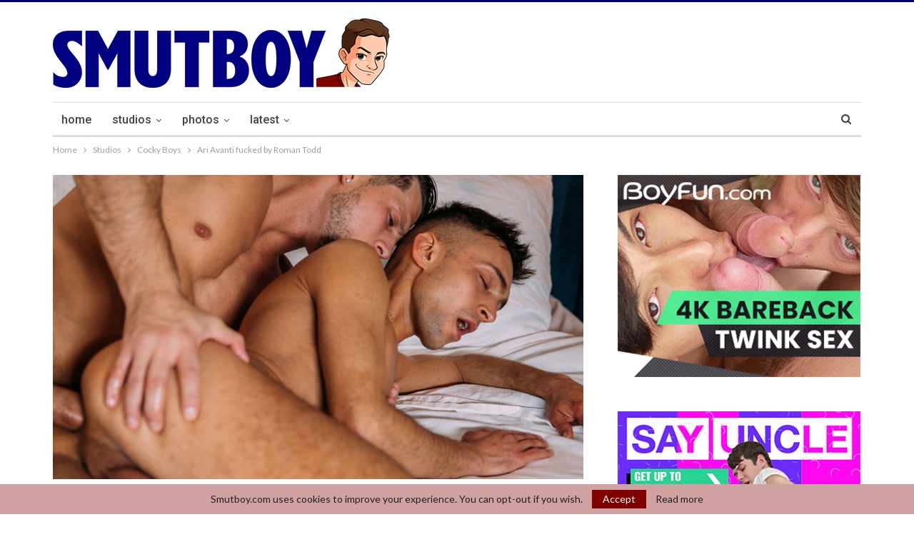

--- FILE ---
content_type: application/javascript
request_url: https://smutboy.com/wp-content/cache/autoptimize/js/autoptimize_011eb980adf8031527413c388f72527b.js
body_size: 167340
content:
!function(d){"use strict";var o={},n={};function l(e){(e=void 0===e||e)&&d(window).scroll()}function t(e){return this.prefix="bs_ajax_paginate_",this.deferredPrefix="bs_deferred_loading_",this.isPrevPage=!1,this.$link_el=!1,this.id=!1,this.paginationStyle=!1,this.settings=d.extend({afterSuccessDeferredAjax:function(){}},e),this}t.prototype.init=function(e){var o=this;d(e).on("click",".bs-ajax-pagination a",function(e){e.preventDefault();var a=d(this),t=a.parent();if(a.hasClass("disabled")||t.hasClass("bs-pagination-loading"))return!1;t.addClass("bs-pagination-loading");var n=a.closest(".bs-pagination");o.$link_el=a,o.id=a.data("id");try{if(!o.id)throw"invalid element";o.setNewPageNumber(),o.paginationStyle=o.getPaginationStyle();var i=o.getAjaxProps(),s=n.prevAll(".bs-pagination-wrapper"),r=o.cache_get(i.current_page,o.id);if("object"==typeof r)s.addClass("bs-pagination-cached"),o.handle_response(r),t.removeClass("bs-pagination-loading");else{switch(s.removeClass("bs-pagination-cached"),2==i.current_page&&o.cache_add(1,{output:s.html(),label:n.find(".bs-pagination-label").html(),have_next:!0,have_prev:!1},o.id),o.paginationStyle){case"next_prev":s.children().addClass("bs-pagination-in-loading"),s.prepend(o.getLoadingRawHtml());break;case"more_btn_infinity":a.find(".loaded").hide(),a.find(".loading").show(),a.removeClass("more_btn_infinity").addClass("infinity").addClass("bs-pagination-in-loading"),n.removeClass("more_btn_infinity").addClass("infinity");break;case"infinity":case"more_btn":a.addClass("bs-pagination-in-loading"),a.find(".loaded").hide(),a.find(".loading").show()}d.ajax({url:i.ajax_url,type:"POST",dataType:"json",data:i}).fail(function(e){switch(t.removeClass("bs-pagination-loading"),o.paginationStyle){case"more_btn_infinity":case"next_prev":s.find(".bs-pagin-loading-wrapper").remove(),a.addClass("bs-pagination-in-loading");break;case"infinity":case"more_btn":a.addClass("bs-pagination-in-loading"),a.find(".loaded").show(),a.find(".loading").hide()}"abort"!==e.statusText&&alert("cannot load data. please check your internet connection!")}).done(function(e){switch(o.handle_response(e),o.cacheThisStyle(o.paginationStyle)&&o.cache_add(i.current_page,e,o.id),o.paginationStyle){case"more_btn_infinity":a.removeClass("bs-pagination-in-loading"),s.find(".bs-pagin-loading-wrapper").remove();break;case"next_prev":a.removeClass("bs-pagination-in-loading"),s.find(".bs-pagin-loading-wrapper").remove(),s.children().removeClass("bs-pagination-in-loading");break;case"infinity":case"more_btn":a.removeClass("bs-pagination-in-loading"),a.find(".loaded").show(),a.find(".loading").hide()}t.removeClass("bs-pagination-loading")})}}catch(e){o.debug(e)}}),"function"==typeof OnScreen&&new OnScreen({tolerance:0,debounce:100,container:window}).on("enter",".bs-ajax-pagination.infinity",function(e){d(e).find("a").click()})},t.prototype.filter_slider_params=function(e){return void 0!==e.autoplayspeed&&(e.autoplaySpeed=e.autoplayspeed),e.dots=void 0!==e.sliderControlDots&&"off"!==e.sliderControlDots,e.autoplay=void 0!==e.sliderAutoplay&&parseInt(e.sliderAutoplay),e.speed=e.sliderAnimationSpeed,void 0!==e.sliderControlNextPrev&&"off"==e.sliderControlNextPrev&&(e.appendArrows=!1),e},t.prototype.handler_slider=function(e){var i=this;d.fn.slick&&(d(".bs-slider-items-container",e).each(function(){var e=d(this),a=d(document.body).hasClass("rtl");if(!e.hasClass("slick-ready")){var t=e.data(),n=i.filter_slider_params(d.extend({sliderControlDots:"off",prevArrow:'<a class="btn-bs-pagination prev" rel="prev" title="Previous">\n\t\t\t<i class="fa fa-angle-'+(a?"right":"left")+'" aria-hidden="true"></i>\n\t\t</a>',nextArrow:'<a rel="next" class="btn-bs-pagination next" title="Next">\n\t\t\t<i class="fa fa-angle-'+(a?"left":"right")+'" aria-hidden="true"></i>\n\t\t</a>',rtl:a,slideMargin:25,slide:".bs-slider-item",appendArrows:e.find(".bs-slider-controls .bs-control-nav"),classPrefix:"bs-slider-",dotsClass:"bs-slider-dots",customPaging:function(e,a){return d('<span class="bts-bs-dots-btn"></span>').text(a+1)}},t));n.sliderControlDots&&t.sliderControlDots&&(n.appendDots=e.find(".bs-slider-controls"),n.dotsClass+=" "+n.dotsClass+"-"+t.sliderControlDots),e.slick(n),e.addClass("slick-ready")}}),d(".multi-tab").on("shown.bs.tab",'a[data-toggle="tab"]:not([data-deferred-init])',function(e){var a=d(e.target).attr("href");d(a).find(".bs-slider-items-container").slick("setPosition"),l()}))},t.prototype.refreshLazyImages=function(){Publisher_Theme&&Publisher_Theme.refreshLazyImages&&Publisher_Theme.refreshLazyImages()},t.prototype.bindDeferredEvents=function(e){var i=200,s=this,r=0;d(".multi-tab",e).on("show.bs.tab","a[data-deferred-init]",function(e){var a=d(this).closest(".multi-tab").find(".active").attr("href");i=d(a).height()}),d(".tabs-section",e).on("show.bs.tab","a[data-deferred-init]",function(e){var a=d(this).closest(".tabs-section").find(".active:visible a").data("target"),t=d(a);i=t.height()}).on("show.bs.tab","a",function(){s.refreshLazyImages();var e=d(this).closest(".tabs-section").find(".active:visible a").data("target"),a=d(e),t=a.outerHeight();if(t){var n=a.closest(".tab-content");if(n.length){var i=Math.max(t,parseInt(n.outerHeight()));i=Math.max(i,r),n.css("min-height",i).data("bs-height",i),r=i}}}),d("a[data-deferred-init]",e).each(function(e){var a=d(this),t=a.data("deferred-event")||"click";0<a.closest(".deferred-block-exclude").length||a.on(t,function(e){var a=d(this).data("deferred-init"),t=d("#bsd_"+a),n=t.closest(".bs-deferred-container");t.hasClass("bs-deferred-load-wrapper")&&(t.hasClass("bs-deferred-loaded")?l(!t.closest(".bs-pinning-block.pinned").length):(n.removeClass("bs-tab-animated"),s.handleDeferredElements(t,{loadingHeight:i||void 0},function(){n.addClass("bs-tab-animated"),t.addClass("bs-deferred-loaded");var e=n.find(".bs-pagination");!i||e.length&&!e.hasClass("next_prev")||n.css("min-height",i),i=void 0})))})})},t.prototype.handleDeferredElements=function(e,i,s){var r=this;e.hasClass("bs-deferred-load-wrapper")||(e=e.find(".bs-deferred-load-wrapper")),e.each(function(){var a=d(this);if(!a.hasClass("deferred-html-exists")){if(i=d.extend({loadingHeight:100,loadingMinHeight:0},i),!a.find(".deferred-loading-container").length){var e=d("<div></div>",{class:"deferred-loading-container",height:i.loadingHeight}),t=a.find(".bs-pagination");!i.loadingMinHeight||t&&t.hasClass("more_btn")||e.css("min-height",i.loadingMinHeight),e.append(r.getLoadingRawHtml()),e.appendTo(a)}r.id=a.attr("id");var n=r.getAjaxProps("deferred");"object"==typeof o[r.id]&&o[r.id].abort(),o[r.id]=d.ajax({url:n.ajax_url,type:"POST",dataType:"json",data:n}).done(function(e){a.find(".deferred-loading-container").remove(),delete o[r.id],a.addClass("deferred-html-exists").append(e.output),r.handler_slider(a),s&&s.call(a,e),l(!a.closest(".bs-pinning-block.pinned").length),r.settings.afterSuccessDeferredAjax.call(r,a,e)})}})},t.prototype.getLoadingRawHtml=function(){return'<div class="bs-pagin-loading-wrapper">'+bs_pagination_loc.loading+"</div>"},t.prototype.getAjaxProps=function(e){var a,t=("deferred"===(e=e||"pagination")?this.deferredPrefix:this.prefix)+this.id;if(void 0===window[t])throw"pagination settings not set";switch((a=jQuery.parseJSON(window[t]))._data=a.data,e.toLowerCase()){case"pagination":a.action="pagination_ajax",a.current_page=this.$link_el.parent().data("current-page")||1,a.pagin_type=this.paginationStyle;break;case"deferred":a.action="deferred_loading",a.current_page=1}if(this.$link_el){var n=this.$link_el.closest(".bs-pagination").data("bs-pagin-data");n&&(a._data=n)}return a},t.prototype.setNewPageNumber=function(){var e=this.$link_el.parent(),a=e.data("current-page")||1;if(this.isPrevPage=this.$link_el.hasClass("prev"),this.isPrevPage){if(a<2)throw"Wrong page number!";a--}else a++;e.data("current-page",a)},t.prototype.debug=function(e){console.error(e)},t.prototype.cacheThisStyle=function(e){return"next_prev"===e},t.prototype.getPaginationStyle=function(){for(var e,a=["next_prev","more_btn","more_btn_infinity","infinity"],t=this.$link_el.closest(".bs-pagination"),n=0;n<a.length;n++)if(e=a[n],t.hasClass(e))return e;return""},t.prototype.cache_get=function(e,a){if(void 0!==n[a]&&void 0!==n[a][e])return n[a][e]},t.prototype.cache_add=function(e,a,t){void 0===n[t]&&(n[t]={}),n[t][e]=a},t.prototype.handle_event=function(e,a){if("object"!=typeof e.events)return!1;if("string"==typeof e.events[a]){var t=e.events[a];"function"==typeof window[t]&&window[t].call(this,e,a)}},t.prototype.handle_response=function(e){if(null!==e&&"string"!=typeof e.error){var a=this.$link_el.closest(".bs-pagination"),t=a.prevAll(".bs-pagination-wrapper");e.data&&a.data("bs-pagin-data",e.data);var n=a.closest(".bs-pinning-block.pinned").length;switch(this.handle_event(e,"before_append"),this.paginationStyle){case"next_prev":t.html(e.output),this.handle_event(e,"after_append"),t.addClass("bs-animate").addClass(this.isPrevPage?"bs-fadeInLeft":"bs-fadeInRight").delay(400).queue(function(e){d(this).removeClass("bs-animate bs-fadeInRight bs-fadeInLeft"),e()}),l(!n),void 0!==e.label&&a.find(".bs-pagination-label").html(e.label),a.find(".next")[e.have_next?"removeClass":"addClass"]("disabled"),a.find(".prev")[e.have_prev?"removeClass":"addClass"]("disabled");break;case"more_btn":case"more_btn_infinity":case"infinity":if("string"==typeof e["add-to"]){var i=d(e.output);"prepend"==e["add-type"]?t.find(e["add-to"]).prepend(i):t.find(e["add-to"]).append(i)}else i=t.append(e.output).children(":last");l(!n),this.handle_event(e,"after_append"),i.addClass("bs-animate bs-fadeInUp").delay(400).queue(function(e){d(this).removeClass("bs-animate bs-fadeInUp"),e()}),"infinity"===this.paginationStyle?e.have_next||this.$link_el.unbind("inview").remove():e.have_next?this.$link_el.removeClass("disabled"):(this.$link_el.addClass("disabled"),this.$link_el.find(".loaded").remove(),this.$link_el.find(".no-more").show()),setTimeout(function(){if(d.fn.hcSticky)for(var e=t[0],a=0;a<=8&&(e&&e.parentElement);a++){if(e.parentElement.classList.contains("wrapper-sticky")){d(e).hcSticky("reinit");break}e=e.parentElement}}),t.closest("")}this.refreshLazyImages(),this.handle_event(e,"after_response")}else null===e?this.debug("Error!"):this.debug(e.error)},d.fn.Better_Ajax_Pagination=function(e){return new t(e).handler_slider(),this.each(function(){(new t).init(this)})},d.fn.Better_Deferred_Loading=function(e){var a=new t(e);return a.bindDeferredEvents(e.context),a}}(jQuery);

!function(a){"use strict";"function"==typeof define&&define.amd?define(["jquery"],a):"undefined"!=typeof exports?module.exports=a(require("jquery")):a(jQuery)}(function(a){"use strict";var b=window.Slick||{};b=function(){function c(c,d){var f,e=this;e.defaults={accessibility:!0,adaptiveHeight:!1,appendArrows:a(c),appendDots:a(c),arrows:!0,asNavFor:null,prevArrow:'<button type="button" data-role="none" class="slick-prev" aria-label="Previous" tabindex="0" role="button">Previous</button>',nextArrow:'<button type="button" data-role="none" class="slick-next" aria-label="Next" tabindex="0" role="button">Next</button>',autoplay:!1,autoplaySpeed:3e3,centerMode:!1,centerPadding:"50px",cssEase:"ease",customPaging:function(b,c){return a('<button type="button" data-role="none" role="button" tabindex="0" />').text(c+1)},dots:!1,dotsClass:"slick-dots",draggable:!0,easing:"linear",edgeFriction:.35,fade:!1,focusOnSelect:!1,infinite:!0,initialSlide:0,lazyLoad:"ondemand",mobileFirst:!1,pauseOnHover:!0,pauseOnFocus:!0,pauseOnDotsHover:!1,respondTo:"window",responsive:null,rows:1,rtl:!1,slide:"",slidesPerRow:1,slidesToShow:1,slidesToScroll:1,speed:500,swipe:!0,swipeToSlide:!1,touchMove:!0,touchThreshold:5,useCSS:!0,useTransform:!0,variableWidth:!1,vertical:!1,verticalSwiping:!1,waitForAnimate:!0,zIndex:1e3,slideMargin:0,classPrefix:"slick-"},e.initials={animating:!1,dragging:!1,autoPlayTimer:null,currentDirection:0,currentLeft:null,currentSlide:0,direction:1,$dots:null,listWidth:null,listHeight:null,loadIndex:0,$nextArrow:null,$prevArrow:null,slideCount:null,slideWidth:null,$slideTrack:null,$slides:null,sliding:!1,slideOffset:0,swipeLeft:null,$list:null,touchObject:{},transformsEnabled:!1,unslicked:!1},a.extend(e,e.initials),e.activeBreakpoint=null,e.animType=null,e.animProp=null,e.breakpoints=[],e.breakpointSettings=[],e.cssTransitions=!1,e.focussed=!1,e.interrupted=!1,e.hidden="hidden",e.paused=!0,e.positionProp=null,e.respondTo=null,e.rowCount=1,e.shouldClick=!0,e.$slider=a(c),e.$slidesCache=null,e.transformType=null,e.transitionType=null,e.visibilityChange="visibilitychange",e.windowWidth=0,e.windowTimer=null,f=a(c).data("slick")||{},e.options=a.extend({},e.defaults,d,f),e.currentSlide=e.options.initialSlide,e.originalSettings=e.options,"undefined"!=typeof document.mozHidden?(e.hidden="mozHidden",e.visibilityChange="mozvisibilitychange"):"undefined"!=typeof document.webkitHidden&&(e.hidden="webkitHidden",e.visibilityChange="webkitvisibilitychange"),e.autoPlay=a.proxy(e.autoPlay,e),e.autoPlayClear=a.proxy(e.autoPlayClear,e),e.autoPlayIterator=a.proxy(e.autoPlayIterator,e),e.changeSlide=a.proxy(e.changeSlide,e),e.clickHandler=a.proxy(e.clickHandler,e),e.selectHandler=a.proxy(e.selectHandler,e),e.setPosition=a.proxy(e.setPosition,e),e.swipeHandler=a.proxy(e.swipeHandler,e),e.dragHandler=a.proxy(e.dragHandler,e),e.keyHandler=a.proxy(e.keyHandler,e),e.instanceUid=b++,e.htmlExpr=/^(?:\s*(<[\w\W]+>)[^>]*)$/,e.registerBreakpoints(),e.init(!0)}var b=0;return c}(),b.prototype.activateADA=function(){var a=this;a.$slideTrack.find("."+a.options.classPrefix+"active").attr({"aria-hidden":"false"}).find("a, input, button, select").attr({tabindex:"0"})},b.prototype.addSlide=b.prototype.slickAdd=function(b,c,d){var e=this;if("boolean"==typeof c)d=c,c=null;else if(c<0||c>=e.slideCount)return!1;e.unload(),"number"==typeof c?0===c&&0===e.$slides.length?a(b).appendTo(e.$slideTrack):d?a(b).insertBefore(e.$slides.eq(c)):a(b).insertAfter(e.$slides.eq(c)):d===!0?a(b).prependTo(e.$slideTrack):a(b).appendTo(e.$slideTrack),e.$slides=e.$slideTrack.children(this.options.slide),e.$slideTrack.children(this.options.slide).detach(),e.$slideTrack.append(e.$slides),e.$slides.each(function(b,c){a(c).attr("data-"+e.options.classPrefix+"index",b)}),e.$slidesCache=e.$slides,e.reinit()},b.prototype.animateHeight=function(){var a=this;if(1===a.options.slidesToShow&&a.options.adaptiveHeight===!0&&a.options.vertical===!1){var b=a.$slides.eq(a.currentSlide).outerHeight(!0);a.$list.animate({height:b},a.options.speed)}},b.prototype.animateSlide=function(b,c){var d={},e=this;if(e.animateHeight(),e.options.rtl===!0&&e.options.vertical===!1&&(b=-b),e.transformsEnabled===!1)e.options.vertical===!1?e.$slideTrack.animate({left:b},e.options.speed,e.options.easing,c):e.$slideTrack.animate({top:b},e.options.speed,e.options.easing,c);else if(e.cssTransitions===!1)e.options.rtl===!0&&(e.currentLeft=-e.currentLeft),a({animStart:e.currentLeft}).animate({animStart:b},{duration:e.options.speed,easing:e.options.easing,step:function(a){a=Math.ceil(a),e.options.vertical===!1?(d[e.animType]="translate("+a+"px, 0px)",e.$slideTrack.css(d)):(d[e.animType]="translate(0px,"+a+"px)",e.$slideTrack.css(d))},complete:function(){c&&c.call()}});else{e.applyTransition();var f=e.options.rtl===!0?1:-1;b=Math.ceil(b+e.options.slideMargin*f),e.options.vertical===!1?d[e.animType]="translate3d("+b+"px, 0px, 0px)":d[e.animType]="translate3d(0px,"+b+"px, 0px)",e.$slideTrack.css(d),c&&setTimeout(function(){e.disableTransition(),c.call()},e.options.speed)}},b.prototype.getNavTarget=function(){var b=this,c=b.options.asNavFor;return c&&null!==c&&(c=a(c).not(b.$slider)),c},b.prototype.asNavFor=function(b){var c=this,d=c.getNavTarget();null!==d&&"object"==typeof d&&d.each(function(){var c=a(this).slick("getSlick");c.unslicked||c.slideHandler(b,!0)})},b.prototype.applyTransition=function(a){var b=this,c={};b.options.fade===!1?c[b.transitionType]=b.transformType+" "+b.options.speed+"ms "+b.options.cssEase:c[b.transitionType]="opacity "+b.options.speed+"ms "+b.options.cssEase,b.options.fade===!1?b.$slideTrack.css(c):b.$slides.eq(a).css(c)},b.prototype.autoPlay=function(){var a=this;a.autoPlayClear(),a.slideCount>a.options.slidesToShow&&(a.autoPlayTimer=setInterval(a.autoPlayIterator,a.options.autoplaySpeed))},b.prototype.autoPlayClear=function(){var a=this;a.autoPlayTimer&&clearInterval(a.autoPlayTimer)},b.prototype.autoPlayIterator=function(){var a=this,b=a.currentSlide+a.options.slidesToScroll;a.paused||a.interrupted||a.focussed||(a.options.infinite===!1&&(1===a.direction&&a.currentSlide+1===a.slideCount-1?a.direction=0:0===a.direction&&(b=a.currentSlide-a.options.slidesToScroll,a.currentSlide-1===0&&(a.direction=1))),a.slideHandler(b))},b.prototype.buildArrows=function(){var b=this;b.options.arrows===!0&&(b.$prevArrow=a(b.options.prevArrow).addClass(b.options.classPrefix+"arrow"),b.$nextArrow=a(b.options.nextArrow).addClass(b.options.classPrefix+"arrow"),b.slideCount>b.options.slidesToShow?(b.$prevArrow.removeClass(b.options.classPrefix+"hidden").removeAttr("aria-hidden tabindex"),b.$nextArrow.removeClass(b.options.classPrefix+"hidden").removeAttr("aria-hidden tabindex"),b.htmlExpr.test(b.options.prevArrow)&&b.$prevArrow.prependTo(b.options.appendArrows),b.htmlExpr.test(b.options.nextArrow)&&b.$nextArrow.appendTo(b.options.appendArrows),b.options.infinite!==!0&&b.$prevArrow.addClass(b.options.classPrefix+"disabled").attr("aria-disabled","true")):b.$prevArrow.add(b.$nextArrow).addClass(b.options.classPrefix+"hidden").attr({"aria-disabled":"true",tabindex:"-1"}))},b.prototype.buildDots=function(){var c,d,b=this;if(b.options.dots===!0&&b.slideCount>b.options.slidesToShow){for(b.$slider.addClass(b.options.classPrefix+"dotted"),d=a("<ul />").addClass(b.options.dotsClass),c=0;c<=b.getDotCount();c+=1)d.append(a("<li />").append(b.options.customPaging.call(this,b,c)));b.$dots=d.appendTo(b.options.appendDots),b.$dots.find("li").first().addClass(b.options.classPrefix+"active").attr("aria-hidden","false")}},b.prototype.buildOut=function(){var b=this;if(b.$slides=b.$slider.children(b.options.slide+":not(."+b.options.classPrefix+"cloned)").addClass(b.options.classPrefix+"slide"),b.options.slideMargin){var c=b.options.rtl===!0?"right":"left";b.$slides.css("margin-"+c,b.options.slideMargin)}b.slideCount=b.$slides.length,b.$slides.each(function(c,d){a(d).attr("data-"+b.options.classPrefix+"index",c).data("originalStyling",a(d).attr("style")||"")}),b.$slider.addClass(b.options.classPrefix+"slider"),b.$slideTrack=0===b.slideCount?a('<div class="'+b.options.classPrefix+'track"/>').appendTo(b.$slider):b.$slides.wrapAll('<div class="'+b.options.classPrefix+'track"/>').parent(),b.$list=b.$slideTrack.wrap('<div aria-live="polite" class="'+b.options.classPrefix+'list"/>').parent(),b.$slideTrack.css("opacity",0),b.options.centerMode!==!0&&b.options.swipeToSlide!==!0||(b.options.slidesToScroll=1),a("img[data-lazy]",b.$slider).not("[src]").addClass(b.options.classPrefix+"loading"),b.setupInfinite(),b.buildArrows(),b.buildDots(),b.updateDots(),b.setSlideClasses("number"==typeof b.currentSlide?b.currentSlide:0),b.options.draggable===!0&&b.$list.addClass("draggable")},b.prototype.buildRows=function(){var b,c,d,e,f,g,h,a=this;if(e=document.createDocumentFragment(),g=a.$slider.children(),a.options.rows>1){for(h=a.options.slidesPerRow*a.options.rows,f=Math.ceil(g.length/h),b=0;b<f;b++){var i=document.createElement("div");for(c=0;c<a.options.rows;c++){var j=document.createElement("div");for(d=0;d<a.options.slidesPerRow;d++){var k=b*h+(c*a.options.slidesPerRow+d);g.get(k)&&j.appendChild(g.get(k))}i.appendChild(j)}e.appendChild(i)}a.$slider.empty().append(e),a.$slider.children().children().children().css({width:100/a.options.slidesPerRow+"%",display:"inline-block"})}},b.prototype.checkResponsive=function(b,c){var e,f,g,d=this,h=!1,i=d.$slider.width(),j=window.innerWidth||a(window).width();if("window"===d.respondTo?g=j:"slider"===d.respondTo?g=i:"min"===d.respondTo&&(g=Math.min(j,i)),d.options.responsive&&d.options.responsive.length&&null!==d.options.responsive){f=null;for(e in d.breakpoints)d.breakpoints.hasOwnProperty(e)&&(d.originalSettings.mobileFirst===!1?g<d.breakpoints[e]&&(f=d.breakpoints[e]):g>d.breakpoints[e]&&(f=d.breakpoints[e]));null!==f?null!==d.activeBreakpoint?(f!==d.activeBreakpoint||c)&&(d.activeBreakpoint=f,"unslick"===d.breakpointSettings[f]?d.unslick(f):(d.options=a.extend({},d.originalSettings,d.breakpointSettings[f]),b===!0&&(d.currentSlide=d.options.initialSlide),d.refresh(b)),h=f):(d.activeBreakpoint=f,"unslick"===d.breakpointSettings[f]?d.unslick(f):(d.options=a.extend({},d.originalSettings,d.breakpointSettings[f]),b===!0&&(d.currentSlide=d.options.initialSlide),d.refresh(b)),h=f):null!==d.activeBreakpoint&&(d.activeBreakpoint=null,d.options=d.originalSettings,b===!0&&(d.currentSlide=d.options.initialSlide),d.refresh(b),h=f),b||h===!1||d.$slider.trigger("breakpoint",[d,h])}},b.prototype.changeSlide=function(b,c){var f,g,h,d=this,e=a(b.currentTarget);switch(e.is("a")&&b.preventDefault(),e.is("li")||(e=e.closest("li")),h=d.slideCount%d.options.slidesToScroll!==0,f=h?0:(d.slideCount-d.currentSlide)%d.options.slidesToScroll,b.data.message){case"previous":g=0===f?d.options.slidesToScroll:d.options.slidesToShow-f,d.slideCount>d.options.slidesToShow&&d.slideHandler(d.currentSlide-g,!1,c);break;case"next":g=0===f?d.options.slidesToScroll:f,d.slideCount>d.options.slidesToShow&&d.slideHandler(d.currentSlide+g,!1,c);break;case"index":var i=0===b.data.index?0:b.data.index||e.index()*d.options.slidesToScroll;d.slideHandler(d.checkNavigable(i),!1,c),e.children().trigger("focus");break;default:return}},b.prototype.checkNavigable=function(a){var c,d,b=this;if(c=b.getNavigableIndexes(),d=0,a>c[c.length-1])a=c[c.length-1];else for(var e in c){if(a<c[e]){a=d;break}d=c[e]}return a},b.prototype.cleanUpEvents=function(){var b=this;b.options.dots&&null!==b.$dots&&a("li",b.$dots).off("click.slick",b.changeSlide).off("mouseenter.slick",a.proxy(b.interrupt,b,!0)).off("mouseleave.slick",a.proxy(b.interrupt,b,!1)),b.$slider.off("focus.slick blur.slick"),b.options.arrows===!0&&b.slideCount>b.options.slidesToShow&&(b.$prevArrow&&b.$prevArrow.off("click.slick",b.changeSlide),b.$nextArrow&&b.$nextArrow.off("click.slick",b.changeSlide)),b.$list.off("touchstart.slick mousedown.slick",b.swipeHandler),b.$list.off("touchmove.slick mousemove.slick",b.swipeHandler),b.$list.off("touchend.slick mouseup.slick",b.swipeHandler),b.$list.off("touchcancel.slick mouseleave.slick",b.swipeHandler),b.$list.off("click.slick",b.clickHandler),a(document).off(b.visibilityChange,b.visibility),b.cleanUpSlideEvents(),b.options.accessibility===!0&&b.$list.off("keydown.slick",b.keyHandler),b.options.focusOnSelect===!0&&a(b.$slideTrack).children().off("click.slick",b.selectHandler),a(window).off("orientationchange.slick.slick-"+b.instanceUid,b.orientationChange),a(window).off("resize.slick.slick-"+b.instanceUid,b.resize),a("[draggable!=true]",b.$slideTrack).off("dragstart",b.preventDefault),a(window).off("load.slick.slick-"+b.instanceUid,b.setPosition),a(document).off("ready.slick.slick-"+b.instanceUid,b.setPosition)},b.prototype.cleanUpSlideEvents=function(){var b=this;b.$list.off("mouseenter.slick",a.proxy(b.interrupt,b,!0)),b.$list.off("mouseleave.slick",a.proxy(b.interrupt,b,!1))},b.prototype.cleanUpRows=function(){var b,a=this;a.options.rows>1&&(b=a.$slides.children().children(),b.removeAttr("style"),a.$slider.empty().append(b))},b.prototype.clickHandler=function(a){var b=this;b.shouldClick===!1&&(a.stopImmediatePropagation(),a.stopPropagation(),a.preventDefault())},b.prototype.destroy=function(b){var c=this;c.autoPlayClear(),c.touchObject={},c.cleanUpEvents(),a("."+c.options.classPrefix+"cloned",c.$slider).detach(),c.$dots&&c.$dots.remove(),c.$prevArrow&&c.$prevArrow.length&&(c.$prevArrow.removeClass(c.options.classPrefix+"disabled "+c.options.classPrefix+"arrow "+c.options.classPrefix+"hidden").removeAttr("aria-hidden aria-disabled tabindex").css("display",""),c.htmlExpr.test(c.options.prevArrow)&&c.$prevArrow.remove()),c.$nextArrow&&c.$nextArrow.length&&(c.$nextArrow.removeClass(c.options.classPrefix+"disabled "+c.options.classPrefix+"arrow "+c.options.classPrefix+"hidden").removeAttr("aria-hidden aria-disabled tabindex").css("display",""),c.htmlExpr.test(c.options.nextArrow)&&c.$nextArrow.remove()),c.$slides&&(c.$slides.removeClass(c.options.classPrefix+"slide "+c.options.classPrefix+"active "+c.options.classPrefix+"center "+c.options.classPrefix+"visible "+c.options.classPrefix+"current").removeAttr("aria-hidden").removeAttr("data-"+c.options.classPrefix+"index").each(function(){a(this).attr("style",a(this).data("originalStyling"))}),c.$slideTrack.children(this.options.slide).detach(),c.$slideTrack.detach(),c.$list.detach(),c.$slider.append(c.$slides)),c.cleanUpRows(),c.$slider.removeClass(c.options.classPrefix+"slider"),c.$slider.removeClass(c.options.classPrefix+"initialized"),c.$slider.removeClass(c.options.classPrefix+"dotted"),c.unslicked=!0,b||c.$slider.trigger("destroy",[c])},b.prototype.disableTransition=function(a){var b=this,c={};c[b.transitionType]="",b.options.fade===!1?b.$slideTrack.css(c):b.$slides.eq(a).css(c)},b.prototype.fadeSlide=function(a,b){var c=this;c.cssTransitions===!1?(c.$slides.eq(a).css({zIndex:c.options.zIndex}),c.$slides.eq(a).animate({opacity:1},c.options.speed,c.options.easing,b)):(c.applyTransition(a),c.$slides.eq(a).css({opacity:1,zIndex:c.options.zIndex}),b&&setTimeout(function(){c.disableTransition(a),b.call()},c.options.speed))},b.prototype.fadeSlideOut=function(a){var b=this;b.cssTransitions===!1?b.$slides.eq(a).animate({opacity:0,zIndex:b.options.zIndex-2},b.options.speed,b.options.easing):(b.applyTransition(a),b.$slides.eq(a).css({opacity:0,zIndex:b.options.zIndex-2}))},b.prototype.filterSlides=b.prototype.slickFilter=function(a){var b=this;null!==a&&(b.$slidesCache=b.$slides,b.unload(),b.$slideTrack.children(this.options.slide).detach(),b.$slidesCache.filter(a).appendTo(b.$slideTrack),b.reinit())},b.prototype.focusHandler=function(){var b=this;b.$slider.off("focus.slick blur.slick").on("focus.slick blur.slick","*:not(."+b.options.classPrefix+"arrow)",function(c){c.stopImmediatePropagation();var d=a(this);setTimeout(function(){b.options.pauseOnFocus&&(b.focussed=d.is(":focus"),b.autoPlay())},0)})},b.prototype.getCurrent=b.prototype.slickCurrentSlide=function(){var a=this;return a.currentSlide},b.prototype.getDotCount=function(){var a=this,b=0,c=0,d=0;if(a.options.infinite===!0)for(;b<a.slideCount;)++d,b=c+a.options.slidesToScroll,c+=a.options.slidesToScroll<=a.options.slidesToShow?a.options.slidesToScroll:a.options.slidesToShow;else if(a.options.centerMode===!0)d=a.slideCount;else if(a.options.asNavFor)for(;b<a.slideCount;)++d,b=c+a.options.slidesToScroll,c+=a.options.slidesToScroll<=a.options.slidesToShow?a.options.slidesToScroll:a.options.slidesToShow;else d=1+Math.ceil((a.slideCount-a.options.slidesToShow)/a.options.slidesToScroll);return d-1},b.prototype.getLeft=function(a){var c,d,f,b=this,e=0;return b.slideOffset=0,d=b.$slides.first().outerHeight(!0),b.options.infinite===!0?(b.slideCount>b.options.slidesToShow&&(b.slideOffset=b.slideWidth*b.options.slidesToShow*-1,e=d*b.options.slidesToShow*-1),b.slideCount%b.options.slidesToScroll!==0&&a+b.options.slidesToScroll>b.slideCount&&b.slideCount>b.options.slidesToShow&&(a>b.slideCount?(b.slideOffset=(b.options.slidesToShow-(a-b.slideCount))*b.slideWidth*-1,e=(b.options.slidesToShow-(a-b.slideCount))*d*-1):(b.slideOffset=b.slideCount%b.options.slidesToScroll*b.slideWidth*-1,e=b.slideCount%b.options.slidesToScroll*d*-1))):a+b.options.slidesToShow>b.slideCount&&(b.slideOffset=(a+b.options.slidesToShow-b.slideCount)*b.slideWidth,e=(a+b.options.slidesToShow-b.slideCount)*d),b.slideCount<=b.options.slidesToShow&&(b.slideOffset=0,e=0),b.options.centerMode===!0&&b.options.infinite===!0?b.slideOffset+=b.slideWidth*Math.floor(b.options.slidesToShow/2)-b.slideWidth:b.options.centerMode===!0&&(b.slideOffset=0,b.slideOffset+=b.slideWidth*Math.floor(b.options.slidesToShow/2)),c=b.options.vertical===!1?a*b.slideWidth*-1+b.slideOffset:a*d*-1+e,b.options.variableWidth===!0&&(f=b.slideCount<=b.options.slidesToShow||b.options.infinite===!1?b.$slideTrack.children("."+b.options.classPrefix+"slide").eq(a):b.$slideTrack.children("."+b.options.classPrefix+"slide").eq(a+b.options.slidesToShow),c=b.options.rtl===!0?f[0]?(b.$slideTrack.width()-f[0].offsetLeft-f.width())*-1:0:f[0]?f[0].offsetLeft*-1:0,b.options.centerMode===!0&&(f=b.slideCount<=b.options.slidesToShow||b.options.infinite===!1?b.$slideTrack.children("."+b.options.classPrefix+"slide").eq(a):b.$slideTrack.children("."+b.options.classPrefix+"slide").eq(a+b.options.slidesToShow+1),c=b.options.rtl===!0?f[0]?(b.$slideTrack.width()-f[0].offsetLeft-f.width())*-1:0:f[0]?f[0].offsetLeft*-1:0,c+=(b.$list.width()-f.outerWidth())/2)),c},b.prototype.getOption=b.prototype.slickGetOption=function(a){var b=this;return b.options[a]},b.prototype.getNavigableIndexes=function(){var e,a=this,b=0,c=0,d=[];for(a.options.infinite===!1?e=a.slideCount:(b=a.options.slidesToScroll*-1,c=a.options.slidesToScroll*-1,e=2*a.slideCount);b<e;)d.push(b),b=c+a.options.slidesToScroll,c+=a.options.slidesToScroll<=a.options.slidesToShow?a.options.slidesToScroll:a.options.slidesToShow;return d},b.prototype.getSlick=function(){return this},b.prototype.getSlideCount=function(){var c,d,e,b=this;return e=b.options.centerMode===!0?b.slideWidth*Math.floor(b.options.slidesToShow/2):0,b.options.swipeToSlide===!0?(b.$slideTrack.find("."+b.options.classPrefix+"slide").each(function(c,f){if(f.offsetLeft-e+a(f).outerWidth()/2>b.swipeLeft*-1)return d=f,!1}),c=Math.abs(a(d).attr("data-"+b.options.classPrefix+"index")-b.currentSlide)||1):b.options.slidesToScroll},b.prototype.goTo=b.prototype.slickGoTo=function(a,b){var c=this;c.changeSlide({data:{message:"index",index:parseInt(a)}},b)},b.prototype.init=function(b){var c=this;a(c.$slider).hasClass(c.options.classPrefix+"initialized")||(a(c.$slider).addClass(c.options.classPrefix+"initialized"),c.buildRows(),c.buildOut(),c.setProps(),c.startLoad(),c.loadSlider(),c.initializeEvents(),c.updateArrows(),c.updateDots(),c.checkResponsive(!0),c.focusHandler()),b&&c.$slider.trigger("init",[c]),c.options.accessibility===!0&&c.initADA(),c.options.autoplay&&(c.paused=!1,c.autoPlay())},b.prototype.initADA=function(){var b=this;b.$slides.add(b.$slideTrack.find("."+b.options.classPrefix+"cloned")).attr({"aria-hidden":"true",tabindex:"-1"}).find("a, input, button, select").attr({tabindex:"-1"}),b.$slideTrack.attr("role","listbox"),b.$slides.not(b.$slideTrack.find("."+b.options.classPrefix+"cloned")).each(function(c){a(this).attr("role","option");var d=b.options.centerMode?c:Math.floor(c/b.options.slidesToShow);b.options.dots===!0&&a(this).attr("aria-describedby",b.options.classPrefix+"-slide"+b.instanceUid+d)}),null!==b.$dots&&b.$dots.attr("role","tablist").find("li").each(function(c){a(this).attr({role:"presentation","aria-selected":"false","aria-controls":"navigation"+b.instanceUid+c,id:b.options.classPrefix+"-slide"+b.instanceUid+c})}).first().attr("aria-selected","true").end().find("button").attr("role","button").end().closest("div").attr("role","toolbar"),b.activateADA()},b.prototype.initArrowEvents=function(){var a=this;a.options.arrows===!0&&a.slideCount>a.options.slidesToShow&&(a.$prevArrow.off("click.slick").on("click.slick",{message:"previous"},a.changeSlide),a.$nextArrow.off("click.slick").on("click.slick",{message:"next"},a.changeSlide))},b.prototype.initDotEvents=function(){var b=this;b.options.dots===!0&&b.slideCount>b.options.slidesToShow&&a("li",b.$dots).on("click.slick",{message:"index"},b.changeSlide),b.options.dots===!0&&b.options.pauseOnDotsHover===!0&&a("li",b.$dots).on("mouseenter.slick",a.proxy(b.interrupt,b,!0)).on("mouseleave.slick",a.proxy(b.interrupt,b,!1))},b.prototype.initSlideEvents=function(){var b=this;b.options.pauseOnHover&&(b.$list.on("mouseenter.slick",a.proxy(b.interrupt,b,!0)),b.$list.on("mouseleave.slick",a.proxy(b.interrupt,b,!1)))},b.prototype.initializeEvents=function(){var b=this;b.initArrowEvents(),b.initDotEvents(),b.initSlideEvents(),b.$list.on("touchstart.slick mousedown.slick",{action:"start"},b.swipeHandler),b.$list.on("touchmove.slick mousemove.slick",{action:"move"},b.swipeHandler),b.$list.on("touchend.slick mouseup.slick",{action:"end"},b.swipeHandler),b.$list.on("touchcancel.slick mouseleave.slick",{action:"end"},b.swipeHandler),b.$list.on("click.slick",b.clickHandler),a(document).on(b.visibilityChange,a.proxy(b.visibility,b)),b.options.accessibility===!0&&b.$list.on("keydown.slick",b.keyHandler),b.options.focusOnSelect===!0&&a(b.$slideTrack).children().on("click.slick",b.selectHandler),a(window).on("orientationchange.slick.slick-"+b.instanceUid,a.proxy(b.orientationChange,b)),a(window).on("resize.slick.slick-"+b.instanceUid,a.proxy(b.resize,b)),a("[draggable!=true]",b.$slideTrack).on("dragstart",b.preventDefault),a(window).on("load.slick.slick-"+b.instanceUid,b.setPosition),a(document).on("ready.slick.slick-"+b.instanceUid,b.setPosition)},b.prototype.initUI=function(){var a=this;a.options.arrows===!0&&a.slideCount>a.options.slidesToShow&&(a.$prevArrow.show(),a.$nextArrow.show()),a.options.dots===!0&&a.slideCount>a.options.slidesToShow&&a.$dots.show()},b.prototype.keyHandler=function(a){var b=this;a.target.tagName.match("TEXTAREA|INPUT|SELECT")||(37===a.keyCode&&b.options.accessibility===!0?b.changeSlide({data:{message:b.options.rtl===!0?"next":"previous"}}):39===a.keyCode&&b.options.accessibility===!0&&b.changeSlide({data:{message:b.options.rtl===!0?"previous":"next"}}))},b.prototype.lazyLoad=function(){function g(c){a("img[data-lazy]",c).each(function(){var c=a(this),d=a(this).attr("data-lazy"),e=document.createElement("img");e.onload=function(){c.animate({opacity:0},100,function(){c.attr("src",d).animate({opacity:1},200,function(){c.removeAttr("data-lazy").removeClass(b.options.classPrefix+"loading")}),b.$slider.trigger("lazyLoaded",[b,c,d])})},e.onerror=function(){c.removeAttr("data-lazy").removeClass(b.options.classPrefix+"loading").addClass(b.options.classPrefix+"lazyload-error"),b.$slider.trigger("lazyLoadError",[b,c,d])},e.src=d})}var c,d,e,f,b=this;b.options.centerMode===!0?b.options.infinite===!0?(e=b.currentSlide+(b.options.slidesToShow/2+1),f=e+b.options.slidesToShow+2):(e=Math.max(0,b.currentSlide-(b.options.slidesToShow/2+1)),f=2+(b.options.slidesToShow/2+1)+b.currentSlide):(e=b.options.infinite?b.options.slidesToShow+b.currentSlide:b.currentSlide,f=Math.ceil(e+b.options.slidesToShow),b.options.fade===!0&&(e>0&&e--,f<=b.slideCount&&f++)),c=b.$slider.find("."+b.options.classPrefix+"slide").slice(e,f),g(c),b.slideCount<=b.options.slidesToShow?(d=b.$slider.find("."+b.options.classPrefix+"slide"),g(d)):b.currentSlide>=b.slideCount-b.options.slidesToShow?(d=b.$slider.find("."+b.options.classPrefix+"cloned").slice(0,b.options.slidesToShow),g(d)):0===b.currentSlide&&(d=b.$slider.find("."+b.options.classPrefix+"cloned").slice(b.options.slidesToShow*-1),g(d))},b.prototype.loadSlider=function(){var a=this;a.setPosition(),a.$slideTrack.css({opacity:1}),a.$slider.removeClass(a.options.classPrefix+"loading"),a.initUI(),"progressive"===a.options.lazyLoad&&a.progressiveLazyLoad()},b.prototype.next=b.prototype.slickNext=function(){var a=this;a.changeSlide({data:{message:"next"}})},b.prototype.orientationChange=function(){var a=this;a.checkResponsive(),a.setPosition()},b.prototype.pause=b.prototype.slickPause=function(){var a=this;a.autoPlayClear(),a.paused=!0},b.prototype.play=b.prototype.slickPlay=function(){var a=this;a.autoPlay(),a.options.autoplay=!0,a.paused=!1,a.focussed=!1,a.interrupted=!1},b.prototype.postSlide=function(a){var b=this;b.unslicked||(b.$slider.trigger("afterChange",[b,a]),b.animating=!1,b.setPosition(),b.swipeLeft=null,b.options.autoplay&&b.autoPlay(),b.options.accessibility===!0&&b.initADA())},b.prototype.prev=b.prototype.slickPrev=function(){var a=this;a.changeSlide({data:{message:"previous"}})},b.prototype.preventDefault=function(a){a.preventDefault()},b.prototype.progressiveLazyLoad=function(b){b=b||1;var e,f,g,c=this,d=a("img[data-lazy]",c.$slider);d.length?(e=d.first(),f=e.attr("data-lazy"),g=document.createElement("img"),g.onload=function(){e.attr("src",f).removeAttr("data-lazy").removeClass(c.options.classPrefix+"loading"),c.options.adaptiveHeight===!0&&c.setPosition(),c.$slider.trigger("lazyLoaded",[c,e,f]),c.progressiveLazyLoad()},g.onerror=function(){b<3?setTimeout(function(){c.progressiveLazyLoad(b+1)},500):(e.removeAttr("data-lazy").removeClass(c.options.classPrefix+"loading").addClass(c.options.classPrefix+"lazyload-error"),c.$slider.trigger("lazyLoadError",[c,e,f]),c.progressiveLazyLoad())},g.src=f):c.$slider.trigger("allImagesLoaded",[c])},b.prototype.refresh=function(b){var d,e,c=this;e=c.slideCount-c.options.slidesToShow,!c.options.infinite&&c.currentSlide>e&&(c.currentSlide=e),c.slideCount<=c.options.slidesToShow&&(c.currentSlide=0),d=c.currentSlide,c.destroy(!0),a.extend(c,c.initials,{currentSlide:d}),c.init(),b||c.changeSlide({data:{message:"index",index:d}},!1)},b.prototype.registerBreakpoints=function(){var c,d,e,b=this,f=b.options.responsive||null;if("array"===a.type(f)&&f.length){b.respondTo=b.options.respondTo||"window";for(c in f)if(e=b.breakpoints.length-1,d=f[c].breakpoint,f.hasOwnProperty(c)){for(;e>=0;)b.breakpoints[e]&&b.breakpoints[e]===d&&b.breakpoints.splice(e,1),e--;b.breakpoints.push(d),b.breakpointSettings[d]=f[c].settings}b.breakpoints.sort(function(a,c){return b.options.mobileFirst?a-c:c-a})}},b.prototype.reinit=function(){var b=this;if(b.$slides=b.$slideTrack.children(b.options.slide).addClass(b.options.classPrefix+"slide"),b.options.slideMargin){var c=b.options.rtl===!0?"right":"left";b.$slides.css("margin-"+c,b.options.slideMargin)}b.slideCount=b.$slides.length,b.currentSlide>=b.slideCount&&0!==b.currentSlide&&(b.currentSlide=b.currentSlide-b.options.slidesToScroll),b.slideCount<=b.options.slidesToShow&&(b.currentSlide=0),b.registerBreakpoints(),b.setProps(),b.setupInfinite(),b.buildArrows(),b.updateArrows(),b.initArrowEvents(),b.buildDots(),b.updateDots(),b.initDotEvents(),b.cleanUpSlideEvents(),b.initSlideEvents(),b.checkResponsive(!1,!0),b.options.focusOnSelect===!0&&a(b.$slideTrack).children().on("click.slick",b.selectHandler),b.setSlideClasses("number"==typeof b.currentSlide?b.currentSlide:0),b.setPosition(),b.focusHandler(),b.paused=!b.options.autoplay,b.autoPlay(),b.$slider.trigger("reInit",[b])},b.prototype.resize=function(){var b=this;a(window).width()!==b.windowWidth&&(clearTimeout(b.windowDelay),b.windowDelay=window.setTimeout(function(){b.windowWidth=a(window).width(),b.checkResponsive(),b.unslicked||b.setPosition()},50))},b.prototype.removeSlide=b.prototype.slickRemove=function(a,b,c){var d=this;return"boolean"==typeof a?(b=a,a=b===!0?0:d.slideCount-1):a=b===!0?--a:a,!(d.slideCount<1||a<0||a>d.slideCount-1)&&(d.unload(),c===!0?d.$slideTrack.children().remove():d.$slideTrack.children(this.options.slide).eq(a).remove(),d.$slides=d.$slideTrack.children(this.options.slide),d.$slideTrack.children(this.options.slide).detach(),d.$slideTrack.append(d.$slides),d.$slidesCache=d.$slides,void d.reinit())},b.prototype.setCSS=function(a){var d,e,b=this,c={};b.options.rtl===!0&&(a=-a);var f=b.options.rtl===!0?1:-1;d="left"==b.positionProp?Math.ceil(a+b.options.slideMargin*f)+"px":"0px",e="top"==b.positionProp?Math.ceil(a)+"px":"0px",c[b.positionProp]=a,b.transformsEnabled===!1?b.$slideTrack.css(c):(c={},b.cssTransitions===!1?(c[b.animType]="translate("+d+", "+e+")",b.$slideTrack.css(c)):(c[b.animType]="translate3d("+d+", "+e+", 0px)",b.$slideTrack.css(c)))},b.prototype.setDimensions=function(){var a=this;a.options.vertical===!1?a.options.centerMode===!0&&a.$list.css({padding:"0px "+a.options.centerPadding}):(a.$list.height(a.$slides.first().outerHeight(!0)*a.options.slidesToShow),a.options.centerMode===!0&&a.$list.css({padding:a.options.centerPadding+" 0px"})),a.listWidth=a.$list.width(),a.listHeight=a.$list.height(),a.options.vertical===!1&&a.options.variableWidth===!1?(a.slideWidth=Math.ceil(a.listWidth/a.options.slidesToShow),a.slideWidth+=a.options.slideMargin,a.$slideTrack.width(Math.ceil(a.slideWidth*a.$slideTrack.children("."+a.options.classPrefix+"slide").length))):a.options.variableWidth===!0?a.$slideTrack.width(5e3*a.slideCount):(a.slideWidth=Math.ceil(a.listWidth),a.$slideTrack.height(Math.ceil(a.$slides.first().outerHeight(!0)*a.$slideTrack.children("."+a.options.classPrefix+"slide").length)));var b=a.$slides.first().outerWidth(!0)-a.$slides.first().width();a.options.variableWidth===!1&&a.$slideTrack.children("."+a.options.classPrefix+"slide").width(a.slideWidth-b)},b.prototype.setFade=function(){var c,b=this;b.$slides.each(function(d,e){c=b.slideWidth*d*-1,b.options.rtl===!0?a(e).css({position:"relative",right:c,top:0,zIndex:b.options.zIndex-2,opacity:0}):a(e).css({position:"relative",left:c,top:0,zIndex:b.options.zIndex-2,opacity:0})}),b.$slides.eq(b.currentSlide).css({zIndex:b.options.zIndex-1,opacity:1})},b.prototype.setHeight=function(){var a=this;if(1===a.options.slidesToShow&&a.options.adaptiveHeight===!0&&a.options.vertical===!1){var b=a.$slides.eq(a.currentSlide).outerHeight(!0);a.$list.css("height",b)}},b.prototype.setOption=b.prototype.slickSetOption=function(){var c,d,e,f,h,b=this,g=!1;if("object"===a.type(arguments[0])?(e=arguments[0],g=arguments[1],h="multiple"):"string"===a.type(arguments[0])&&(e=arguments[0],f=arguments[1],g=arguments[2],"responsive"===arguments[0]&&"array"===a.type(arguments[1])?h="responsive":"undefined"!=typeof arguments[1]&&(h="single")),"single"===h)b.options[e]=f;else if("multiple"===h)a.each(e,function(a,c){b.options[a]=c});else if("responsive"===h)for(d in f)if("array"!==a.type(b.options.responsive))b.options.responsive=[f[d]];else{for(c=b.options.responsive.length-1;c>=0;)b.options.responsive[c].breakpoint===f[d].breakpoint&&b.options.responsive.splice(c,1),c--;b.options.responsive.push(f[d])}g&&(b.unload(),b.reinit())},b.prototype.setPosition=function(){var a=this;a.setDimensions(),a.setHeight(),a.options.fade===!1?a.setCSS(a.getLeft(a.currentSlide)):a.setFade(),a.$slider.trigger("setPosition",[a])},b.prototype.setProps=function(){var a=this,b=document.body.style;a.positionProp=a.options.vertical===!0?"top":"left","top"===a.positionProp?a.$slider.addClass(a.options.classPrefix+"vertical"):a.$slider.removeClass(a.options.classPrefix+"vertical"),
void 0===b.WebkitTransition&&void 0===b.MozTransition&&void 0===b.msTransition||a.options.useCSS===!0&&(a.cssTransitions=!0),a.options.fade&&("number"==typeof a.options.zIndex?a.options.zIndex<3&&(a.options.zIndex=3):a.options.zIndex=a.defaults.zIndex),void 0!==b.OTransform&&(a.animType="OTransform",a.transformType="-o-transform",a.transitionType="OTransition",void 0===b.perspectiveProperty&&void 0===b.webkitPerspective&&(a.animType=!1)),void 0!==b.MozTransform&&(a.animType="MozTransform",a.transformType="-moz-transform",a.transitionType="MozTransition",void 0===b.perspectiveProperty&&void 0===b.MozPerspective&&(a.animType=!1)),void 0!==b.webkitTransform&&(a.animType="webkitTransform",a.transformType="-webkit-transform",a.transitionType="webkitTransition",void 0===b.perspectiveProperty&&void 0===b.webkitPerspective&&(a.animType=!1)),void 0!==b.msTransform&&(a.animType="msTransform",a.transformType="-ms-transform",a.transitionType="msTransition",void 0===b.msTransform&&(a.animType=!1)),void 0!==b.transform&&a.animType!==!1&&(a.animType="transform",a.transformType="transform",a.transitionType="transition"),a.transformsEnabled=a.options.useTransform&&null!==a.animType&&a.animType!==!1},b.prototype.setSlideClasses=function(a){var c,d,e,f,b=this;d=b.$slider.find("."+b.options.classPrefix+"slide").removeClass(b.options.classPrefix+"active "+b.options.classPrefix+"center "+b.options.classPrefix+"current").attr("aria-hidden","true"),b.$slides.eq(a).addClass(b.options.classPrefix+"current"),b.options.centerMode===!0?(c=Math.floor(b.options.slidesToShow/2),b.options.infinite===!0&&(a>=c&&a<=b.slideCount-1-c?b.$slides.slice(a-c,a+c+1).addClass(b.options.classPrefix+"active").attr("aria-hidden","false"):(e=b.options.slidesToShow+a,d.slice(e-c+1,e+c+2).addClass(b.options.classPrefix+"active").attr("aria-hidden","false")),0===a?d.eq(d.length-1-b.options.slidesToShow).addClass(b.options.classPrefix+"center"):a===b.slideCount-1&&d.eq(b.options.slidesToShow).addClass(b.options.classPrefix+"center")),b.$slides.eq(a).addClass(b.options.classPrefix+"center")):a>=0&&a<=b.slideCount-b.options.slidesToShow?b.$slides.slice(a,a+b.options.slidesToShow).addClass(b.options.classPrefix+"active").attr("aria-hidden","false"):d.length<=b.options.slidesToShow?d.addClass(b.options.classPrefix+"active").attr("aria-hidden","false"):(f=b.slideCount%b.options.slidesToShow,e=b.options.infinite===!0?b.options.slidesToShow+a:a,b.options.slidesToShow==b.options.slidesToScroll&&b.slideCount-a<b.options.slidesToShow?d.slice(e-(b.options.slidesToShow-f),e+f).addClass(b.options.classPrefix+"active").attr("aria-hidden","false"):d.slice(e,e+b.options.slidesToShow).addClass(b.options.classPrefix+"active").attr("aria-hidden","false")),"ondemand"===b.options.lazyLoad&&b.lazyLoad()},b.prototype.setupInfinite=function(){var c,d,e,b=this;if(b.options.fade===!0&&(b.options.centerMode=!1),b.options.infinite===!0&&b.options.fade===!1&&(d=null,b.slideCount>b.options.slidesToShow)){for(e=b.options.centerMode===!0?b.options.slidesToShow+1:b.options.slidesToShow,c=b.slideCount;c>b.slideCount-e;c-=1)d=c-1,a(b.$slides[d]).clone(!0).attr("id","").attr("data-"+b.options.classPrefix+"index",d-b.slideCount).prependTo(b.$slideTrack).addClass(b.options.classPrefix+"cloned");for(c=0;c<e;c+=1)d=c,a(b.$slides[d]).clone(!0).attr("id","").attr("data-"+b.options.classPrefix+"index",d+b.slideCount).appendTo(b.$slideTrack).addClass(b.options.classPrefix+"cloned");b.$slideTrack.find("."+b.options.classPrefix+"cloned").find("[id]").each(function(){a(this).attr("id","")})}},b.prototype.interrupt=function(a){var b=this;a||b.autoPlay(),b.interrupted=a},b.prototype.selectHandler=function(b){var c=this,d=a(b.target).is("."+c.options.classPrefix+"slide")?a(b.target):a(b.target).parents("."+c.options.classPrefix+"slide"),e=parseInt(d.attr("data-"+c.options.classPrefix+"index"));return e||(e=0),c.slideCount<=c.options.slidesToShow?(c.setSlideClasses(e),void c.asNavFor(e)):void c.slideHandler(e)},b.prototype.slideHandler=function(a,b,c){var d,e,f,g,j,h=null,i=this;if(b=b||!1,(i.animating!==!0||i.options.waitForAnimate!==!0)&&!(i.options.fade===!0&&i.currentSlide===a||i.slideCount<=i.options.slidesToShow))return b===!1&&i.asNavFor(a),d=a,h=i.getLeft(d),g=i.getLeft(i.currentSlide),i.currentLeft=null===i.swipeLeft?g:i.swipeLeft,i.options.infinite===!1&&i.options.centerMode===!1&&(a<0||a>i.getDotCount()*i.options.slidesToScroll)?void(i.options.fade===!1&&(d=i.currentSlide,c!==!0?i.animateSlide(g,function(){i.postSlide(d)}):i.postSlide(d))):i.options.infinite===!1&&i.options.centerMode===!0&&(a<0||a>i.slideCount-i.options.slidesToScroll)?void(i.options.fade===!1&&(d=i.currentSlide,c!==!0?i.animateSlide(g,function(){i.postSlide(d)}):i.postSlide(d))):(i.options.autoplay&&clearInterval(i.autoPlayTimer),e=d<0?i.slideCount%i.options.slidesToScroll!==0?i.slideCount-i.slideCount%i.options.slidesToScroll:i.slideCount+d:d>=i.slideCount?i.slideCount%i.options.slidesToScroll!==0?0:d-i.slideCount:d,i.animating=!0,i.$slider.trigger("beforeChange",[i,i.currentSlide,e]),f=i.currentSlide,i.currentSlide=e,i.setSlideClasses(i.currentSlide),i.options.asNavFor&&(j=i.getNavTarget(),j=j.slick("getSlick"),j.slideCount<=j.options.slidesToShow&&j.setSlideClasses(i.currentSlide)),i.updateDots(),i.updateArrows(),i.options.fade===!0?(c!==!0?(i.fadeSlideOut(f),i.fadeSlide(e,function(){i.postSlide(e)})):i.postSlide(e),void i.animateHeight()):void(c!==!0?i.animateSlide(h,function(){i.postSlide(e)}):i.postSlide(e)))},b.prototype.startLoad=function(){var a=this;a.options.arrows===!0&&a.slideCount>a.options.slidesToShow&&(a.$prevArrow.hide(),a.$nextArrow.hide()),a.options.dots===!0&&a.slideCount>a.options.slidesToShow&&a.$dots.hide(),a.$slider.addClass(a.options.classPrefix+"loading")},b.prototype.swipeDirection=function(){var a,b,c,d,e=this;return a=e.touchObject.startX-e.touchObject.curX,b=e.touchObject.startY-e.touchObject.curY,c=Math.atan2(b,a),d=Math.round(180*c/Math.PI),d<0&&(d=360-Math.abs(d)),d<=45&&d>=0?e.options.rtl===!1?"left":"right":d<=360&&d>=315?e.options.rtl===!1?"left":"right":d>=135&&d<=225?e.options.rtl===!1?"right":"left":e.options.verticalSwiping===!0?d>=35&&d<=135?"down":"up":"vertical"},b.prototype.swipeEnd=function(a){var c,d,b=this;if(b.dragging=!1,b.interrupted=!1,b.shouldClick=!(b.touchObject.swipeLength>10),void 0===b.touchObject.curX)return!1;if(b.touchObject.edgeHit===!0&&b.$slider.trigger("edge",[b,b.swipeDirection()]),b.touchObject.swipeLength>=b.touchObject.minSwipe){switch(d=b.swipeDirection()){case"left":case"down":c=b.options.swipeToSlide?b.checkNavigable(b.currentSlide+b.getSlideCount()):b.currentSlide+b.getSlideCount(),b.currentDirection=0;break;case"right":case"up":c=b.options.swipeToSlide?b.checkNavigable(b.currentSlide-b.getSlideCount()):b.currentSlide-b.getSlideCount(),b.currentDirection=1}"vertical"!=d&&(b.slideHandler(c),b.touchObject={},b.$slider.trigger("swipe",[b,d]))}else b.touchObject.startX!==b.touchObject.curX&&(b.slideHandler(b.currentSlide),b.touchObject={})},b.prototype.swipeHandler=function(a){var b=this;if(!(b.options.swipe===!1||"ontouchend"in document&&b.options.swipe===!1||b.options.draggable===!1&&a.type.indexOf("mouse")!==-1))switch(b.touchObject.fingerCount=a.originalEvent&&void 0!==a.originalEvent.touches?a.originalEvent.touches.length:1,b.touchObject.minSwipe=b.listWidth/b.options.touchThreshold,b.options.verticalSwiping===!0&&(b.touchObject.minSwipe=b.listHeight/b.options.touchThreshold),a.data.action){case"start":b.swipeStart(a);break;case"move":b.swipeMove(a);break;case"end":b.swipeEnd(a)}},b.prototype.swipeMove=function(a){var d,e,f,g,h,b=this;return h=void 0!==a.originalEvent?a.originalEvent.touches:null,!(!b.dragging||h&&1!==h.length)&&(d=b.getLeft(b.currentSlide),b.touchObject.curX=void 0!==h?h[0].pageX:a.clientX,b.touchObject.curY=void 0!==h?h[0].pageY:a.clientY,b.touchObject.swipeLength=Math.round(Math.sqrt(Math.pow(b.touchObject.curX-b.touchObject.startX,2))),b.options.verticalSwiping===!0&&(b.touchObject.swipeLength=Math.round(Math.sqrt(Math.pow(b.touchObject.curY-b.touchObject.startY,2)))),e=b.swipeDirection(),"vertical"!==e?(void 0!==a.originalEvent&&b.touchObject.swipeLength>4&&a.preventDefault(),g=(b.options.rtl===!1?1:-1)*(b.touchObject.curX>b.touchObject.startX?1:-1),b.options.verticalSwiping===!0&&(g=b.touchObject.curY>b.touchObject.startY?1:-1),f=b.touchObject.swipeLength,b.touchObject.edgeHit=!1,b.options.infinite===!1&&(0===b.currentSlide&&"right"===e||b.currentSlide>=b.getDotCount()&&"left"===e)&&(f=b.touchObject.swipeLength*b.options.edgeFriction,b.touchObject.edgeHit=!0),b.options.vertical===!1?b.swipeLeft=d+f*g:b.swipeLeft=d+f*(b.$list.height()/b.listWidth)*g,b.options.verticalSwiping===!0&&(b.swipeLeft=d+f*g),b.options.fade!==!0&&b.options.touchMove!==!1&&(b.animating===!0?(b.swipeLeft=null,!1):void b.setCSS(b.swipeLeft))):void 0)},b.prototype.swipeStart=function(a){var c,b=this;return b.interrupted=!0,1!==b.touchObject.fingerCount||b.slideCount<=b.options.slidesToShow?(b.touchObject={},!1):(void 0!==a.originalEvent&&void 0!==a.originalEvent.touches&&(c=a.originalEvent.touches[0]),b.touchObject.startX=b.touchObject.curX=void 0!==c?c.pageX:a.clientX,b.touchObject.startY=b.touchObject.curY=void 0!==c?c.pageY:a.clientY,void(b.dragging=!0))},b.prototype.unfilterSlides=b.prototype.slickUnfilter=function(){var a=this;null!==a.$slidesCache&&(a.unload(),a.$slideTrack.children(this.options.slide).detach(),a.$slidesCache.appendTo(a.$slideTrack),a.reinit())},b.prototype.unload=function(){var b=this;a("."+b.options.classPrefix+"cloned",b.$slider).remove(),b.$dots&&b.$dots.remove(),b.$prevArrow&&b.htmlExpr.test(b.options.prevArrow)&&b.$prevArrow.remove(),b.$nextArrow&&b.htmlExpr.test(b.options.nextArrow)&&b.$nextArrow.remove(),b.$slides.removeClass(b.options.classPrefix+"slide "+b.options.classPrefix+"active "+b.options.classPrefix+"visible "+b.options.classPrefix+"current").attr("aria-hidden","true").css("width","")},b.prototype.unslick=function(a){var b=this;b.$slider.trigger("unslick",[b,a]),b.destroy()},b.prototype.updateArrows=function(){var b,a=this;b=Math.floor(a.options.slidesToShow/2),a.options.arrows===!0&&a.slideCount>a.options.slidesToShow&&!a.options.infinite&&(a.$prevArrow.removeClass(a.options.classPrefix+"disabled").attr("aria-disabled","false"),a.$nextArrow.removeClass(a.options.classPrefix+"disabled").attr("aria-disabled","false"),0===a.currentSlide?(a.$prevArrow.addClass(a.options.classPrefix+"disabled").attr("aria-disabled","true"),a.$nextArrow.removeClass(a.options.classPrefix+"disabled").attr("aria-disabled","false")):a.currentSlide>=a.slideCount-a.options.slidesToShow&&a.options.centerMode===!1?(a.$nextArrow.addClass(a.options.classPrefix+"disabled").attr("aria-disabled","true"),a.$prevArrow.removeClass(a.options.classPrefix+"disabled").attr("aria-disabled","false")):a.currentSlide>=a.slideCount-1&&a.options.centerMode===!0&&(a.$nextArrow.addClass(a.options.classPrefix+"disabled").attr("aria-disabled","true"),a.$prevArrow.removeClass(a.options.classPrefix+"disabled").attr("aria-disabled","false")))},b.prototype.updateDots=function(){var a=this;null!==a.$dots&&(a.$dots.find("li").removeClass(a.options.classPrefix+"active").attr("aria-hidden","true"),a.$dots.find("li").eq(Math.floor(a.currentSlide/a.options.slidesToScroll)).addClass(a.options.classPrefix+"active").attr("aria-hidden","false"))},b.prototype.visibility=function(){var a=this;a.options.autoplay&&(document[a.hidden]?a.interrupted=!0:a.interrupted=!1)},a.fn.slick=function(){var f,g,a=this,c=arguments[0],d=Array.prototype.slice.call(arguments,1),e=a.length;for(f=0;f<e;f++)if("object"==typeof c||"undefined"==typeof c?a[f].slick=new b(a[f],c):g=a[f].slick[c].apply(a[f].slick,d),"undefined"!=typeof g)return g;return a}});

(function(n,t){"use strict";var i="!important;",r="position:absolute"+i+"visibility:hidden"+i+"width:1em"+i+"font-size:1em"+i+"padding:0"+i;window.getEmPixels=function(u){var f,e,o;return u||(u=f=n.createElement("body"),f.style.cssText="font-size:1em"+i,t.insertBefore(f,n.body)),e=n.createElement("i"),e.style.cssText=r,u.appendChild(e),o=e.clientWidth,f?t.removeChild(f):u.removeChild(e),o}})(document,document.documentElement);
/**
 * elementQuery
 * Author: Tyson Matanich (http://matanich.com), 2013
 * License: MIT
 **/
(function(n,t,i){"use strict";var e=n.Sizzle||jQuery.find,r={},o=function(n,t,u,o,s){if(n=f(n),n!=""){var h;o||s||(h=/^([0-9]*.?[0-9]+)(px|em)$/.exec(u),h!=null&&(o=Number(h[1]),o+""!="NaN"&&(s=h[2]))),s&&(e.compile&&e.compile(n),r[n]===i&&(r[n]={}),r[n][t]===i&&(r[n][t]={}),r[n][t][u]=[o,s])}},h=function(n,t){var i,r,f;for(i in n)for(r in n[i])if(typeof n[i][r]=="string")o(i,r,n[i][r]);else if(typeof n[i][r]=="object")for(f=0;f<n[i][r].length;f++)o(i,r,n[i][r][f]);t==!0&&u()},f=function(n){if(n==null)return"";var t="".trim;return t&&!t.call(" ")?t.call(n):(n+"").replace(/^[\s\uFEFF\xA0]+|[\s\uFEFF\xA0]+$/g,"")},s=function(n,t){var i=n.getAttribute(t);return i?(" "+i+" ").replace(/[\t\r\n]/g," "):" "},c=function(n,t,i){var r,u;n.nodeType===1&&(r=f(i),r!=""&&(u=s(n,t),u.indexOf(" "+r+" ")<0&&n.setAttribute(t,f(u+r))))},l=function(n,t,i){var u,r,e;if(n.nodeType===1&&(u=f(i),u!="")){for(r=s(n,t),e=!1;r.indexOf(" "+u+" ")>=0;)r=r.replace(" "+u+" "," "),e=!0;e&&n.setAttribute(t,f(r))}},u=function(){var o,h,i,s,a,u,f,v;for(o in r)if(a=e(o),a.length>0)for(h=0;h<a.length;h++){u=a[h];for(i in r[o])for(s in r[o][i])f=r[o][i][s][0],r[o][i][s][1]=="em"&&(f=f*(n.getEmPixels?getEmPixels(u):16)),i=="min-width"&&u.offsetWidth>=f||i=="max-width"&&u.offsetWidth<=f||i=="min-height"&&u.offsetHeight>=f||i=="max-height"&&u.offsetHeight<=f?c(u,i,s):l(u,i,s)}!n.addEventListener&&n.attachEvent&&(v=t.documentElement.className,t.documentElement.className=" "+v,t.documentElement.className=v)};n.elementQuery=function(n,t){!n||typeof n!="object"||n.cssRules||n.rules?n||t||u():h(n,t)},n.elementQuery.selectors=function(){},n.addEventListener?(n.addEventListener("resize",u,!1),n.addEventListener("DOMContentLoaded",u,!1),n.addEventListener("load",u,!1)):n.attachEvent&&(n.attachEvent("onresize",u),n.attachEvent("onload",u))})(this,document,undefined);
if("undefined"==typeof jQuery)throw new Error("Bootstrap's JavaScript requires jQuery");!function(){var t=jQuery.fn.jquery.split(" ")[0].split(".");if(t[0]<2&&t[1]<9||1==t[0]&&9==t[1]&&t[2]<1)throw new Error("Bootstrap's JavaScript requires jQuery version 1.9.1 or higher")}(),function(a){"use strict";function s(t){a(t).on("click",e,this.close)}var e='[data-dismiss="alert"]';s.VERSION="3.3.0",s.TRANSITION_DURATION=150,s.prototype.close=function(t){function e(){o.detach().trigger("closed.bs.alert").remove()}var i=a(this),n=i.attr("data-target");n||(n=(n=i.attr("href"))&&n.replace(/.*(?=#[^\s]*$)/,""));var o=a(n);t&&t.preventDefault(),o.length||(o=i.closest(".alert")),o.trigger(t=a.Event("close.bs.alert")),t.isDefaultPrevented()||(o.removeClass("in"),a.support.transition&&o.hasClass("fade")?o.one("bsTransitionEnd",e).emulateTransitionEnd(s.TRANSITION_DURATION):e())};var t=a.fn.alert;a.fn.alert=function(i){return this.each(function(){var t=a(this),e=t.data("bs.alert");e||t.data("bs.alert",e=new s(this)),"string"==typeof i&&e[i].call(t)})},a.fn.alert.Constructor=s,a.fn.alert.noConflict=function(){return a.fn.alert=t,this},a(document).on("click.bs.alert.data-api",e,s.prototype.close)}(jQuery),function(a){"use strict";function i(n){return this.each(function(){var t=a(this),e=t.data("bs.button"),i="object"==typeof n&&n;e||t.data("bs.button",e=new o(this,i)),"toggle"==n?e.toggle():n&&e.setState(n)})}var o=function(t,e){this.$element=a(t),this.options=a.extend({},o.DEFAULTS,e),this.isLoading=!1};o.VERSION="3.3.0",o.DEFAULTS={loadingText:"loading..."},o.prototype.setState=function(t){var e="disabled",i=this.$element,n=i.is("input")?"val":"html",o=i.data();t+="Text",null==o.resetText&&i.data("resetText",i[n]()),setTimeout(a.proxy(function(){i[n](null==o[t]?this.options[t]:o[t]),"loadingText"==t?(this.isLoading=!0,i.addClass(e).attr(e,e)):this.isLoading&&(this.isLoading=!1,i.removeClass(e).removeAttr(e))},this),0)},o.prototype.toggle=function(){var t=!0,e=this.$element.closest('[data-toggle="buttons"]');if(e.length){var i=this.$element.find("input");"radio"==i.prop("type")&&(i.prop("checked")&&this.$element.hasClass("active")?t=!1:e.find(".active").removeClass("active")),t&&i.prop("checked",!this.$element.hasClass("active")).trigger("change")}else this.$element.attr("aria-pressed",!this.$element.hasClass("active"));t&&this.$element.toggleClass("active")};var t=a.fn.button;a.fn.button=i,a.fn.button.Constructor=o,a.fn.button.noConflict=function(){return a.fn.button=t,this},a(document).on("click.bs.button.data-api",'[data-toggle^="button"]',function(t){var e=a(t.target);e.hasClass("btn")||(e=e.closest(".btn")),i.call(e,"toggle"),t.preventDefault()}).on("focus.bs.button.data-api blur.bs.button.data-api",'[data-toggle^="button"]',function(t){a(t.target).closest(".btn").toggleClass("focus","focus"==t.type)})}(jQuery),function(r){"use strict";function a(n){n&&3===n.which||(r(".dropdown-backdrop").remove(),r(c).each(function(){var t=r(this),e=l(t),i={relatedTarget:this};e.hasClass("open")&&(e.trigger(n=r.Event("hide.bs.dropdown",i)),n.isDefaultPrevented()||(t.attr("aria-expanded","false"),e.removeClass("open").trigger("hidden.bs.dropdown",i)))}))}function l(t){var e=t.attr("data-target");e||(e=(e=t.attr("href"))&&/#[A-Za-z]/.test(e)&&e.replace(/.*(?=#[^\s]*$)/,""));var i=e&&r(e);return i&&i.length?i:t.parent()}function n(t){r(t).on("click.bs.dropdown",this.toggle)}var c='[data-toggle="dropdown"]';n.VERSION="3.3.0",n.prototype.toggle=function(t){var e=r(this);if(!e.is(".disabled, :disabled")){var i=l(e),n=i.hasClass("open");if(a(),!n){"ontouchstart"in document.documentElement&&!i.closest(".navbar-nav").length&&r('<div class="dropdown-backdrop"/>').insertAfter(r(this)).on("click",a);var o={relatedTarget:this};if(i.trigger(t=r.Event("show.bs.dropdown",o)),t.isDefaultPrevented())return;e.trigger("focus").attr("aria-expanded","true"),i.toggleClass("open").trigger("shown.bs.dropdown",o)}return!1}},n.prototype.keydown=function(t){if(/(38|40|27|32)/.test(t.which)){var e=r(this);if(t.preventDefault(),t.stopPropagation(),!e.is(".disabled, :disabled")){var i=l(e),n=i.hasClass("open");if(!n&&27!=t.which||n&&27==t.which)return 27==t.which&&i.find(c).trigger("focus"),e.trigger("click");var o=" li:not(.divider):visible a",a=i.find('[role="menu"]'+o+', [role="listbox"]'+o);if(a.length){var s=a.index(t.target);38==t.which&&0<s&&s--,40==t.which&&s<a.length-1&&s++,~s||(s=0),a.eq(s).trigger("focus")}}}};var t=r.fn.dropdown;r.fn.dropdown=function(i){return this.each(function(){var t=r(this),e=t.data("bs.dropdown");e||t.data("bs.dropdown",e=new n(this)),"string"==typeof i&&e[i].call(t)})},r.fn.dropdown.Constructor=n,r.fn.dropdown.noConflict=function(){return r.fn.dropdown=t,this},r(document).on("click.bs.dropdown.data-api",a).on("click.bs.dropdown.data-api",".dropdown form",function(t){t.stopPropagation()}).on("click.bs.dropdown.data-api",c,n.prototype.toggle).on("keydown.bs.dropdown.data-api",c,n.prototype.keydown).on("keydown.bs.dropdown.data-api",'[role="menu"]',n.prototype.keydown).on("keydown.bs.dropdown.data-api",'[role="listbox"]',n.prototype.keydown)}(jQuery),function(a){"use strict";function s(n,o){return this.each(function(){var t=a(this),e=t.data("bs.modal"),i=a.extend({},r.DEFAULTS,t.data(),"object"==typeof n&&n);e||t.data("bs.modal",e=new r(this,i)),"string"==typeof n?e[n](o):i.show&&e.show(o)})}function r(t,e){this.options=e,this.$body=a(document.body),this.$element=a(t),this.$backdrop=this.isShown=null,this.scrollbarWidth=0,this.options.remote&&this.$element.find(".modal-content").load(this.options.remote,a.proxy(function(){this.$element.trigger("loaded.bs.modal")},this))}r.VERSION="3.3.0",r.TRANSITION_DURATION=300,r.BACKDROP_TRANSITION_DURATION=150,r.DEFAULTS={backdrop:!0,keyboard:!0,show:!0},r.prototype.toggle=function(t){return this.isShown?this.hide():this.show(t)},r.prototype.show=function(i){var n=this,t=a.Event("show.bs.modal",{relatedTarget:i});this.$element.trigger(t),this.isShown||t.isDefaultPrevented()||(this.isShown=!0,this.checkScrollbar(),this.$body.addClass("modal-open"),this.setScrollbar(),this.escape(),this.$element.on("click.dismiss.bs.modal",'[data-dismiss="modal"]',a.proxy(this.hide,this)),this.backdrop(function(){var t=a.support.transition&&n.$element.hasClass("fade");n.$element.parent().length||n.$element.appendTo(n.$body),n.$element.show().scrollTop(0),t&&n.$element[0].offsetWidth,n.$element.addClass("in").attr("aria-hidden",!1),n.enforceFocus();var e=a.Event("shown.bs.modal",{relatedTarget:i});t?n.$element.find(".modal-dialog").one("bsTransitionEnd",function(){n.$element.trigger("focus").trigger(e)}).emulateTransitionEnd(r.TRANSITION_DURATION):n.$element.trigger("focus").trigger(e)}))},r.prototype.hide=function(t){t&&t.preventDefault(),t=a.Event("hide.bs.modal"),this.$element.trigger(t),this.isShown&&!t.isDefaultPrevented()&&(this.isShown=!1,this.escape(),a(document).off("focusin.bs.modal"),this.$element.removeClass("in").attr("aria-hidden",!0).off("click.dismiss.bs.modal"),a.support.transition&&this.$element.hasClass("fade")?this.$element.one("bsTransitionEnd",a.proxy(this.hideModal,this)).emulateTransitionEnd(r.TRANSITION_DURATION):this.hideModal())},r.prototype.enforceFocus=function(){a(document).off("focusin.bs.modal").on("focusin.bs.modal",a.proxy(function(t){this.$element[0]===t.target||this.$element.has(t.target).length||this.$element.trigger("focus")},this))},r.prototype.escape=function(){this.isShown&&this.options.keyboard?this.$element.on("keydown.dismiss.bs.modal",a.proxy(function(t){27==t.which&&this.hide()},this)):this.isShown||this.$element.off("keydown.dismiss.bs.modal")},r.prototype.hideModal=function(){var t=this;this.$element.hide(),this.backdrop(function(){t.$body.removeClass("modal-open"),t.resetScrollbar(),t.$element.trigger("hidden.bs.modal")})},r.prototype.removeBackdrop=function(){this.$backdrop&&this.$backdrop.remove(),this.$backdrop=null},r.prototype.backdrop=function(t){var e=this,i=this.$element.hasClass("fade")?"fade":"";if(this.isShown&&this.options.backdrop){var n=a.support.transition&&i;if(this.$backdrop=a('<div class="modal-backdrop '+i+'" />').prependTo(this.$element).on("click.dismiss.bs.modal",a.proxy(function(t){t.target===t.currentTarget&&("static"==this.options.backdrop?this.$element[0].focus.call(this.$element[0]):this.hide.call(this))},this)),n&&this.$backdrop[0].offsetWidth,this.$backdrop.addClass("in"),!t)return;n?this.$backdrop.one("bsTransitionEnd",t).emulateTransitionEnd(r.BACKDROP_TRANSITION_DURATION):t()}else if(!this.isShown&&this.$backdrop){this.$backdrop.removeClass("in");var o=function(){e.removeBackdrop(),t&&t()};a.support.transition&&this.$element.hasClass("fade")?this.$backdrop.one("bsTransitionEnd",o).emulateTransitionEnd(r.BACKDROP_TRANSITION_DURATION):o()}else t&&t()},r.prototype.checkScrollbar=function(){this.scrollbarWidth=this.measureScrollbar()},r.prototype.setScrollbar=function(){var t=parseInt(this.$body.css("padding-right")||0,10);this.scrollbarWidth&&this.$body.css("padding-right",t+this.scrollbarWidth)},r.prototype.resetScrollbar=function(){this.$body.css("padding-right","")},r.prototype.measureScrollbar=function(){if(document.body.clientWidth>=window.innerWidth)return 0;var t=document.createElement("div");t.className="modal-scrollbar-measure",this.$body.append(t);var e=t.offsetWidth-t.clientWidth;return this.$body[0].removeChild(t),e};var t=a.fn.modal;a.fn.modal=s,a.fn.modal.Constructor=r,a.fn.modal.noConflict=function(){return a.fn.modal=t,this},a(document).on("click.bs.modal.data-api",'[data-toggle="modal"]',function(t){var e=a(this),i=e.attr("href"),n=a(e.attr("data-target")||i&&i.replace(/.*(?=#[^\s]+$)/,"")),o=n.data("bs.modal")?"toggle":a.extend({remote:!/#/.test(i)&&i},n.data(),e.data());e.is("a")&&t.preventDefault(),n.one("show.bs.modal",function(t){t.isDefaultPrevented()||n.one("hidden.bs.modal",function(){e.is(":visible")&&e.trigger("focus")})}),s.call(n,o,this)})}(jQuery),function(v){"use strict";function g(t,e){this.type=this.options=this.enabled=this.timeout=this.hoverState=this.$element=null,this.init("tooltip",t,e)}g.VERSION="3.3.0",g.TRANSITION_DURATION=150,g.DEFAULTS={animation:!0,placement:"top",selector:!1,template:'<div class="tooltip" role="tooltip"><div class="tooltip-arrow"></div><div class="tooltip-inner"></div></div>',trigger:"hover focus",title:"",delay:0,html:!1,container:!1,viewport:{selector:"body",padding:0}},g.prototype.init=function(t,e,i){this.enabled=!0,this.type=t,this.$element=v(e),this.options=this.getOptions(i),this.$viewport=this.options.viewport&&v(this.options.viewport.selector||this.options.viewport);for(var n=this.options.trigger.split(" "),o=n.length;o--;){var a=n[o];if("click"==a)this.$element.on("click."+this.type,this.options.selector,v.proxy(this.toggle,this));else if("manual"!=a){var s="hover"==a?"mouseenter":"focusin",r="hover"==a?"mouseleave":"focusout";this.$element.on(s+"."+this.type,this.options.selector,v.proxy(this.enter,this)),this.$element.on(r+"."+this.type,this.options.selector,v.proxy(this.leave,this))}}this.options.selector?this._options=v.extend({},this.options,{trigger:"manual",selector:""}):this.fixTitle()},g.prototype.getDefaults=function(){return g.DEFAULTS},g.prototype.getOptions=function(t){return(t=v.extend({},this.getDefaults(),this.$element.data(),t)).delay&&"number"==typeof t.delay&&(t.delay={show:t.delay,hide:t.delay}),t},g.prototype.getDelegateOptions=function(){var i={},n=this.getDefaults();return this._options&&v.each(this._options,function(t,e){n[t]!=e&&(i[t]=e)}),i},g.prototype.enter=function(t){var e=t instanceof this.constructor?t:v(t.currentTarget).data("bs."+this.type);return e&&e.$tip&&e.$tip.is(":visible")?void(e.hoverState="in"):(e||(e=new this.constructor(t.currentTarget,this.getDelegateOptions()),v(t.currentTarget).data("bs."+this.type,e)),clearTimeout(e.timeout),e.hoverState="in",e.options.delay&&e.options.delay.show?void(e.timeout=setTimeout(function(){"in"==e.hoverState&&e.show()},e.options.delay.show)):e.show())},g.prototype.leave=function(t){var e=t instanceof this.constructor?t:v(t.currentTarget).data("bs."+this.type);return e||(e=new this.constructor(t.currentTarget,this.getDelegateOptions()),v(t.currentTarget).data("bs."+this.type,e)),clearTimeout(e.timeout),e.hoverState="out",e.options.delay&&e.options.delay.hide?void(e.timeout=setTimeout(function(){"out"==e.hoverState&&e.hide()},e.options.delay.hide)):e.hide()},g.prototype.show=function(){var t=v.Event("show.bs."+this.type);if(this.hasContent()&&this.enabled){this.$element.trigger(t);var e=v.contains(this.$element[0].ownerDocument.documentElement,this.$element[0]);if(t.isDefaultPrevented()||!e)return;var i=this,n=this.tip(),o=this.getUID(this.type);this.setContent(),n.attr("id",o),this.$element.attr("aria-describedby",o),this.options.animation&&n.addClass("fade");var a="function"==typeof this.options.placement?this.options.placement.call(this,n[0],this.$element[0]):this.options.placement,s=/\s?auto?\s?/i,r=s.test(a);r&&(a=a.replace(s,"")||"top"),n.detach().css({top:0,left:0,display:"block"}).addClass(a).data("bs."+this.type,this),this.options.container?n.appendTo(this.options.container):n.insertAfter(this.$element);var l=this.getPosition(),c=n[0].offsetWidth,d=n[0].offsetHeight;if(r){var u=a,h=this.options.container?v(this.options.container):this.$element.parent(),p=this.getPosition(h);a="bottom"==a&&l.bottom+d>p.bottom?"top":"top"==a&&l.top-d<p.top?"bottom":"right"==a&&l.right+c>p.width?"left":"left"==a&&l.left-c<p.left?"right":a,n.removeClass(u).addClass(a)}var f=this.getCalculatedOffset(a,l,c,d);this.applyPlacement(f,a);var m=function(){var t=i.hoverState;i.$element.trigger("shown.bs."+i.type),i.hoverState=null,"out"==t&&i.leave(i)};v.support.transition&&this.$tip.hasClass("fade")?n.one("bsTransitionEnd",m).emulateTransitionEnd(g.TRANSITION_DURATION):m()}},g.prototype.applyPlacement=function(t,e){var i=this.tip(),n=i[0].offsetWidth,o=i[0].offsetHeight,a=parseInt(i.css("margin-top"),10),s=parseInt(i.css("margin-left"),10);isNaN(a)&&(a=0),isNaN(s)&&(s=0),t.top=t.top+a,t.left=t.left+s,v.offset.setOffset(i[0],v.extend({using:function(t){i.css({top:Math.round(t.top),left:Math.round(t.left)})}},t),0),i.addClass("in");var r=i[0].offsetWidth,l=i[0].offsetHeight;"top"==e&&l!=o&&(t.top=t.top+o-l);var c=this.getViewportAdjustedDelta(e,t,r,l);c.left?t.left+=c.left:t.top+=c.top;var d=/top|bottom/.test(e),u=d?2*c.left-n+r:2*c.top-o+l,h=d?"offsetWidth":"offsetHeight";i.offset(t),this.replaceArrow(u,i[0][h],d)},g.prototype.replaceArrow=function(t,e,i){this.arrow().css(i?"left":"top",50*(1-t/e)+"%").css(i?"top":"left","")},g.prototype.setContent=function(){var t=this.tip(),e=this.getTitle();t.find(".tooltip-inner")[this.options.html?"html":"text"](e),t.removeClass("fade in top bottom left right")},g.prototype.hide=function(t){function e(){"in"!=i.hoverState&&n.detach(),i.$element.removeAttr("aria-describedby").trigger("hidden.bs."+i.type),t&&t()}var i=this,n=this.tip(),o=v.Event("hide.bs."+this.type);return this.$element.trigger(o),o.isDefaultPrevented()?void 0:(n.removeClass("in"),v.support.transition&&this.$tip.hasClass("fade")?n.one("bsTransitionEnd",e).emulateTransitionEnd(g.TRANSITION_DURATION):e(),this.hoverState=null,this)},g.prototype.fixTitle=function(){var t=this.$element;!t.attr("title")&&"string"==typeof t.attr("data-original-title")||t.attr("data-original-title",t.attr("title")||"").attr("title","")},g.prototype.hasContent=function(){return this.getTitle()},g.prototype.getPosition=function(t){var e=(t=t||this.$element)[0],i="BODY"==e.tagName,n=e.getBoundingClientRect();null==n.width&&(n=v.extend({},n,{width:n.right-n.left,height:n.bottom-n.top}));var o=i?{top:0,left:0}:t.offset(),a={scroll:i?document.documentElement.scrollTop||document.body.scrollTop:t.scrollTop()},s=i?{width:v(window).width(),height:v(window).height()}:null;return v.extend({},n,a,s,o)},g.prototype.getCalculatedOffset=function(t,e,i,n){return"bottom"==t?{top:e.top+e.height,left:e.left+e.width/2-i/2}:"top"==t?{top:e.top-n,left:e.left+e.width/2-i/2}:"left"==t?{top:e.top+e.height/2-n/2,left:e.left-i}:{top:e.top+e.height/2-n/2,left:e.left+e.width}},g.prototype.getViewportAdjustedDelta=function(t,e,i,n){var o={top:0,left:0};if(!this.$viewport)return o;var a=this.options.viewport&&this.options.viewport.padding||0,s=this.getPosition(this.$viewport);if(/right|left/.test(t)){var r=e.top-a-s.scroll,l=e.top+a-s.scroll+n;r<s.top?o.top=s.top-r:l>s.top+s.height&&(o.top=s.top+s.height-l)}else{var c=e.left-a,d=e.left+a+i;c<s.left?o.left=s.left-c:d>s.width&&(o.left=s.left+s.width-d)}return o},g.prototype.getTitle=function(){var t=this.$element,e=this.options;return t.attr("data-original-title")||("function"==typeof e.title?e.title.call(t[0]):e.title)},g.prototype.getUID=function(t){for(;t+=~~(1e6*Math.random()),document.getElementById(t););return t},g.prototype.tip=function(){return this.$tip=this.$tip||v(this.options.template)},g.prototype.arrow=function(){return this.$arrow=this.$arrow||this.tip().find(".tooltip-arrow")},g.prototype.enable=function(){this.enabled=!0},g.prototype.disable=function(){this.enabled=!1},g.prototype.toggleEnabled=function(){this.enabled=!this.enabled},g.prototype.toggle=function(t){var e=this;t&&((e=v(t.currentTarget).data("bs."+this.type))||(e=new this.constructor(t.currentTarget,this.getDelegateOptions()),v(t.currentTarget).data("bs."+this.type,e))),e.tip().hasClass("in")?e.leave(e):e.enter(e)},g.prototype.destroy=function(){var t=this;clearTimeout(this.timeout),this.hide(function(){t.$element.off("."+t.type).removeData("bs."+t.type)})};var t=v.fn.tooltip;v.fn.tooltip=function(o){return this.each(function(){var t=v(this),e=t.data("bs.tooltip"),i="object"==typeof o&&o,n=i&&i.selector;!e&&"destroy"==o||(n?(e||t.data("bs.tooltip",e={}),e[n]||(e[n]=new g(this,i))):e||t.data("bs.tooltip",e=new g(this,i)),"string"==typeof o&&e[o]())})},v.fn.tooltip.Constructor=g,v.fn.tooltip.noConflict=function(){return v.fn.tooltip=t,this}}(jQuery),function(a){"use strict";function s(t,e){this.init("popover",t,e)}if(!a.fn.tooltip)throw new Error("Popover requires tooltip.js");s.VERSION="3.3.0",s.DEFAULTS=a.extend({},a.fn.tooltip.Constructor.DEFAULTS,{placement:"right",trigger:"click",content:"",template:'<div class="popover" role="tooltip"><div class="arrow"></div><h3 class="popover-title"></h3><div class="popover-content"></div></div>'}),((s.prototype=a.extend({},a.fn.tooltip.Constructor.prototype)).constructor=s).prototype.getDefaults=function(){return s.DEFAULTS},s.prototype.setContent=function(){var t=this.tip(),e=this.getTitle(),i=this.getContent();t.find(".popover-title")[this.options.html?"html":"text"](e),t.find(".popover-content").children().detach().end()[this.options.html?"string"==typeof i?"html":"append":"text"](i),t.removeClass("fade top bottom left right in"),t.find(".popover-title").html()||t.find(".popover-title").hide()},s.prototype.hasContent=function(){return this.getTitle()||this.getContent()},s.prototype.getContent=function(){var t=this.$element,e=this.options;return t.attr("data-content")||("function"==typeof e.content?e.content.call(t[0]):e.content)},s.prototype.arrow=function(){return this.$arrow=this.$arrow||this.tip().find(".arrow")},s.prototype.tip=function(){return this.$tip||(this.$tip=a(this.options.template)),this.$tip};var t=a.fn.popover;a.fn.popover=function(o){return this.each(function(){var t=a(this),e=t.data("bs.popover"),i="object"==typeof o&&o,n=i&&i.selector;!e&&"destroy"==o||(n?(e||t.data("bs.popover",e={}),e[n]||(e[n]=new s(this,i))):e||t.data("bs.popover",e=new s(this,i)),"string"==typeof o&&e[o]())})},a.fn.popover.Constructor=s,a.fn.popover.noConflict=function(){return a.fn.popover=t,this}}(jQuery),function(r){"use strict";function e(i){return this.each(function(){var t=r(this),e=t.data("bs.tab");e||t.data("bs.tab",e=new s(this)),"string"==typeof i&&e[i]()})}function s(t){this.element=r(t)}s.VERSION="3.3.0",s.TRANSITION_DURATION=150,s.prototype.show=function(){var t=this.element,e=t.closest("ul:not(.dropdown-menu)"),i=t.data("target");if(i||(i=(i=t.attr("href"))&&i.replace(/.*(?=#[^\s]*$)/,"")),!t.parent("li").hasClass("active")){var n=e.find(".active:last a"),o=r.Event("hide.bs.tab",{relatedTarget:t[0]}),a=r.Event("show.bs.tab",{relatedTarget:n[0]});if(n.trigger(o),t.trigger(a),!a.isDefaultPrevented()&&!o.isDefaultPrevented()){var s=r(i);this.activate(t.closest("li"),e),this.activate(s,s.parent(),function(){n.trigger({type:"hidden.bs.tab",relatedTarget:t[0]}),t.trigger({type:"shown.bs.tab",relatedTarget:n[0]})})}}},s.prototype.activate=function(t,e,i){function n(){o.removeClass("active").find("> .dropdown-menu > .active").removeClass("active").end().find('[data-toggle="tab"]').attr("aria-expanded",!1),t.addClass("active").find('[data-toggle="tab"]').attr("aria-expanded",!0),a?(t[0].offsetWidth,t.addClass("in")):t.removeClass("fade"),t.parent(".dropdown-menu")&&t.closest("li.dropdown").addClass("active").end().find('[data-toggle="tab"]').attr("aria-expanded",!0),i&&i()}var o=e.find("> .active"),a=i&&r.support.transition&&(o.length&&o.hasClass("fade")||!!e.find("> .fade").length);o.length&&a?o.one("bsTransitionEnd",n).emulateTransitionEnd(s.TRANSITION_DURATION):n(),o.removeClass("in")};var t=r.fn.tab;r.fn.tab=e,r.fn.tab.Constructor=s,r.fn.tab.noConflict=function(){return r.fn.tab=t,this};function i(t){t.preventDefault(),e.call(r(this),"show")}r(document).on("click.bs.tab.data-api",'[data-toggle="tab"]',i).on("click.bs.tab.data-api",'[data-toggle="pill"]',i)}(jQuery),function(s){"use strict";function o(t){var e,i=t.attr("data-target")||(e=t.attr("href"))&&e.replace(/.*(?=#[^\s]+$)/,"");return s(i)}function r(n){return this.each(function(){var t=s(this),e=t.data("bs.collapse"),i=s.extend({},l.DEFAULTS,t.data(),"object"==typeof n&&n);!e&&i.toggle&&"show"==n&&(i.toggle=!1),e||t.data("bs.collapse",e=new l(this,i)),"string"==typeof n&&e[n]()})}var l=function(t,e){this.$element=s(t),this.options=s.extend({},l.DEFAULTS,e),this.$trigger=s(this.options.trigger).filter('[href="#'+t.id+'"], [data-target="#'+t.id+'"]'),this.transitioning=null,this.options.parent?this.$parent=this.getParent():this.addAriaAndCollapsedClass(this.$element,this.$trigger),this.options.toggle&&this.toggle()};l.VERSION="3.3.0",l.TRANSITION_DURATION=350,l.DEFAULTS={toggle:!0,trigger:'[data-toggle="collapse"]'},l.prototype.dimension=function(){return this.$element.hasClass("width")?"width":"height"},l.prototype.show=function(){if(!this.transitioning&&!this.$element.hasClass("in")){var t,e=this.$parent&&this.$parent.find("> .panel").children(".in, .collapsing");if(!(e&&e.length&&((t=e.data("bs.collapse"))&&t.transitioning))){var i=s.Event("show.bs.collapse");if(this.$element.trigger(i),!i.isDefaultPrevented()){e&&e.length&&(r.call(e,"hide"),t||e.data("bs.collapse",null));var n=this.dimension();this.$element.removeClass("collapse").addClass("collapsing")[n](0).attr("aria-expanded",!0),this.$trigger.removeClass("collapsed").attr("aria-expanded",!0),this.transitioning=1;var o=function(){this.$element.removeClass("collapsing").addClass("collapse in")[n](""),this.transitioning=0,this.$element.trigger("shown.bs.collapse")};if(!s.support.transition)return o.call(this);var a=s.camelCase(["scroll",n].join("-"));this.$element.one("bsTransitionEnd",s.proxy(o,this)).emulateTransitionEnd(l.TRANSITION_DURATION)[n](this.$element[0][a])}}}},l.prototype.hide=function(){if(!this.transitioning&&this.$element.hasClass("in")){var t=s.Event("hide.bs.collapse");if(this.$element.trigger(t),!t.isDefaultPrevented()){var e=this.dimension();this.$element[e](this.$element[e]())[0].offsetHeight,this.$element.addClass("collapsing").removeClass("collapse in").attr("aria-expanded",!1),this.$trigger.addClass("collapsed").attr("aria-expanded",!1),this.transitioning=1;var i=function(){this.transitioning=0,this.$element.removeClass("collapsing").addClass("collapse").trigger("hidden.bs.collapse")};return s.support.transition?void this.$element[e](0).one("bsTransitionEnd",s.proxy(i,this)).emulateTransitionEnd(l.TRANSITION_DURATION):i.call(this)}}},l.prototype.toggle=function(){this[this.$element.hasClass("in")?"hide":"show"]()},l.prototype.getParent=function(){return s(this.options.parent).find('[data-toggle="collapse"][data-parent="'+this.options.parent+'"]').each(s.proxy(function(t,e){var i=s(e);this.addAriaAndCollapsedClass(o(i),i)},this)).end()},l.prototype.addAriaAndCollapsedClass=function(t,e){var i=t.hasClass("in");t.attr("aria-expanded",i),e.toggleClass("collapsed",!i).attr("aria-expanded",i)};var t=s.fn.collapse;s.fn.collapse=r,s.fn.collapse.Constructor=l,s.fn.collapse.noConflict=function(){return s.fn.collapse=t,this},s(document).on("click.bs.collapse.data-api",'[data-toggle="collapse"]',function(t){var e=s(this);e.attr("data-target")||t.preventDefault();var i=o(e),n=i.data("bs.collapse")?"toggle":s.extend({},e.data(),{trigger:this});r.call(i,n)})}(jQuery),function(n){"use strict";n.fn.emulateTransitionEnd=function(t){var e=!1,i=this;n(this).one("bsTransitionEnd",function(){e=!0});return setTimeout(function(){e||n(i).trigger(n.support.transition.end)},t),this},n(function(){n.support.transition=function(){var t=document.createElement("bootstrap"),e={WebkitTransition:"webkitTransitionEnd",MozTransition:"transitionend",OTransition:"oTransitionEnd otransitionend",transition:"transitionend"};for(var i in e)if(void 0!==t.style[i])return{end:e[i]};return!1}(),n.support.transition&&(n.event.special.bsTransitionEnd={bindType:n.support.transition.end,delegateType:n.support.transition.end,handle:function(t){return n(t.target).is(this)?t.handleObj.handler.apply(this,arguments):void 0}})})}(jQuery),function(x){x.flexslider=function(p,t){var f=x(p);f.vars=x.extend({},x.flexslider.defaults,t);var e,d=f.vars.namespace,m=window.navigator&&window.navigator.msPointerEnabled&&window.MSGesture,u=("ontouchstart"in window||m||window.DocumentTouch&&document instanceof DocumentTouch)&&f.vars.touch,s="click touchend MSPointerUp",r="",v="vertical"===f.vars.direction,g=f.vars.reverse,b=0<f.vars.itemWidth,y="fade"===f.vars.animation,h=""!==f.vars.asNavFor,w={};x.data(p,"flexslider",f),w={init:function(){f.animating=!1,f.currentSlide=parseInt(f.vars.startAt?f.vars.startAt:0,10),isNaN(f.currentSlide)&&(f.currentSlide=0),f.animatingTo=f.currentSlide,f.atEnd=0===f.currentSlide||f.currentSlide===f.last,f.containerSelector=f.vars.selector.substr(0,f.vars.selector.search(" ")),f.slides=x(f.vars.selector,f),f.container=x(f.containerSelector,f),f.count=f.slides.length,f.syncExists=0<x(f.vars.sync).length,"slide"===f.vars.animation&&(f.vars.animation="swing"),f.prop=v?"top":"marginLeft",f.args={},f.manualPause=!1,f.stopped=!1,f.started=!1,f.startTimeout=null,f.transitions=!f.vars.video&&!y&&f.vars.useCSS&&function(){var t=document.createElement("div"),e=["perspectiveProperty","WebkitPerspective","MozPerspective","OPerspective","msPerspective"];for(var i in e)if(void 0!==t.style[e[i]])return f.pfx=e[i].replace("Perspective","").toLowerCase(),f.prop="-"+f.pfx+"-transform",!0;return!1}(),(f.ensureAnimationEnd="")!==f.vars.controlsContainer&&(f.controlsContainer=0<x(f.vars.controlsContainer).length&&x(f.vars.controlsContainer)),""!==f.vars.manualControls&&(f.manualControls=0<x(f.vars.manualControls).length&&x(f.vars.manualControls)),f.vars.randomize&&(f.slides.sort(function(){return Math.round(Math.random())-.5}),f.container.empty().append(f.slides)),f.doMath(),f.setup("init"),f.vars.controlNav&&w.controlNav.setup(),f.vars.directionNav&&w.directionNav.setup(),f.vars.keyboard&&(1===x(f.containerSelector).length||f.vars.multipleKeyboard)&&x(document).bind("keyup",function(t){var e=t.keyCode;if(!f.animating&&(39===e||37===e)){var i=39===e?f.getTarget("next"):37===e&&f.getTarget("prev");f.flexAnimate(i,f.vars.pauseOnAction)}}),f.vars.mousewheel&&f.bind("mousewheel",function(t,e){t.preventDefault();var i=e<0?f.getTarget("next"):f.getTarget("prev");f.flexAnimate(i,f.vars.pauseOnAction)}),f.vars.pausePlay&&w.pausePlay.setup(),f.vars.slideshow&&f.vars.pauseInvisible&&w.pauseInvisible.init(),f.vars.slideshow&&(f.vars.pauseOnHover&&f.hover(function(){f.manualPlay||f.manualPause||f.pause()},function(){f.manualPause||f.manualPlay||f.stopped||f.play()}),f.vars.pauseInvisible&&w.pauseInvisible.isHidden()||(0<f.vars.initDelay?f.startTimeout=setTimeout(f.play,f.vars.initDelay):f.play())),h&&w.asNav.setup(),u&&f.vars.touch&&w.touch(),(!y||y&&f.vars.smoothHeight)&&x(window).bind("resize orientationchange focus",w.resize),f.find("img").attr("draggable","false"),setTimeout(function(){f.vars.start(f)},200)},asNav:{setup:function(){f.asNav=!0,f.animatingTo=Math.floor(f.currentSlide/f.move),f.currentItem=f.currentSlide,f.slides.removeClass(d+"active-slide").eq(f.currentItem).addClass(d+"active-slide"),m?(p._slider=f).slides.each(function(){var t=this;t._gesture=new MSGesture,(t._gesture.target=t).addEventListener("MSPointerDown",function(t){t.preventDefault(),t.currentTarget._gesture&&t.currentTarget._gesture.addPointer(t.pointerId)},!1),t.addEventListener("MSGestureTap",function(t){t.preventDefault();var e=x(this),i=e.index();x(f.vars.asNavFor).data("flexslider").animating||e.hasClass("active")||(f.direction=f.currentItem<i?"next":"prev",f.flexAnimate(i,f.vars.pauseOnAction,!1,!0,!0))})}):f.slides.on(s,function(t){t.preventDefault();var e=x(this),i=e.index();e.offset().left-x(f).scrollLeft()<=0&&e.hasClass(d+"active-slide")?f.flexAnimate(f.getTarget("prev"),!0):x(f.vars.asNavFor).data("flexslider").animating||e.hasClass(d+"active-slide")||(f.direction=f.currentItem<i?"next":"prev",f.flexAnimate(i,f.vars.pauseOnAction,!1,!0,!0))})}},controlNav:{setup:function(){f.manualControls?w.controlNav.setupManual():w.controlNav.setupPaging()},setupPaging:function(){var t,e,i="thumbnails"===f.vars.controlNav?"control-thumbs":"control-paging",n=1;if(f.controlNavScaffold=x('<ol class="'+d+"control-nav "+d+i+'"></ol>'),1<f.pagingCount)for(var o=0;o<f.pagingCount;o++){if(e=f.slides.eq(o),t="thumbnails"===f.vars.controlNav?'<img src="'+e.attr("data-thumb")+'"/>':"<a>"+n+"</a>","thumbnails"===f.vars.controlNav&&!0===f.vars.thumbCaptions){var a=e.attr("data-thumbcaption");""!=a&&null!=a&&(t+='<span class="'+d+'caption">'+a+"</span>")}f.controlNavScaffold.append("<li>"+t+"</li>"),n++}f.controlsContainer?x(f.controlsContainer).append(f.controlNavScaffold):f.append(f.controlNavScaffold),w.controlNav.set(),w.controlNav.active(),f.controlNavScaffold.delegate("a, img",s,function(t){if(t.preventDefault(),""===r||r===t.type){var e=x(this),i=f.controlNav.index(e);e.hasClass(d+"active")||(f.direction=i>f.currentSlide?"next":"prev",f.flexAnimate(i,f.vars.pauseOnAction))}""===r&&(r=t.type),w.setToClearWatchedEvent()})},setupManual:function(){f.controlNav=f.manualControls,w.controlNav.active(),f.controlNav.bind(s,function(t){if(t.preventDefault(),""===r||r===t.type){var e=x(this),i=f.controlNav.index(e);e.hasClass(d+"active")||(f.direction=i>f.currentSlide?"next":"prev",f.flexAnimate(i,f.vars.pauseOnAction))}""===r&&(r=t.type),w.setToClearWatchedEvent()})},set:function(){var t="thumbnails"===f.vars.controlNav?"img":"a";f.controlNav=x("."+d+"control-nav li "+t,f.controlsContainer?f.controlsContainer:f)},active:function(){f.controlNav.removeClass(d+"active").eq(f.animatingTo).addClass(d+"active")},update:function(t,e){1<f.pagingCount&&"add"===t?f.controlNavScaffold.append(x("<li><a>"+f.count+"</a></li>")):1===f.pagingCount?f.controlNavScaffold.find("li").remove():f.controlNav.eq(e).closest("li").remove(),w.controlNav.set(),1<f.pagingCount&&f.pagingCount!==f.controlNav.length?f.update(e,t):w.controlNav.active()}},directionNav:{setup:function(){var t=x('<ul class="'+d+'direction-nav"><li><a class="'+d+'prev" href="#">'+f.vars.prevText+'</a></li><li><a class="'+d+'next" href="#">'+f.vars.nextText+"</a></li></ul>");f.controlsContainer?(x(f.controlsContainer).append(t),f.directionNav=x("."+d+"direction-nav li a",f.controlsContainer)):(f.append(t),f.directionNav=x("."+d+"direction-nav li a",f)),w.directionNav.update(),f.directionNav.bind(s,function(t){var e;t.preventDefault(),""!==r&&r!==t.type||(e=x(this).hasClass(d+"next")?f.getTarget("next"):f.getTarget("prev"),f.flexAnimate(e,f.vars.pauseOnAction)),""===r&&(r=t.type),w.setToClearWatchedEvent()})},update:function(){var t=d+"disabled";1===f.pagingCount?f.directionNav.addClass(t).attr("tabindex","-1"):f.vars.animationLoop?f.directionNav.removeClass(t).removeAttr("tabindex"):0===f.animatingTo?f.directionNav.removeClass(t).filter("."+d+"prev").addClass(t).attr("tabindex","-1"):f.animatingTo===f.last?f.directionNav.removeClass(t).filter("."+d+"next").addClass(t).attr("tabindex","-1"):f.directionNav.removeClass(t).removeAttr("tabindex")}},pausePlay:{setup:function(){var t=x('<div class="'+d+'pauseplay"><a></a></div>');f.controlsContainer?(f.controlsContainer.append(t),f.pausePlay=x("."+d+"pauseplay a",f.controlsContainer)):(f.append(t),f.pausePlay=x("."+d+"pauseplay a",f)),w.pausePlay.update(f.vars.slideshow?d+"pause":d+"play"),f.pausePlay.bind(s,function(t){t.preventDefault(),""!==r&&r!==t.type||(x(this).hasClass(d+"pause")?(f.manualPause=!0,f.manualPlay=!1,f.pause()):(f.manualPause=!1,f.manualPlay=!0,f.play())),""===r&&(r=t.type),w.setToClearWatchedEvent()})},update:function(t){"play"===t?f.pausePlay.removeClass(d+"pause").addClass(d+"play").html(f.vars.playText):f.pausePlay.removeClass(d+"play").addClass(d+"pause").html(f.vars.pauseText)}},touch:function(){function i(t){e=t.touches[0].pageX,u=t.touches[0].pageY,l=v?o-u:o-e;(!(d=v?Math.abs(l)<Math.abs(e-a):Math.abs(l)<Math.abs(u-a))||500<Number(new Date)-c)&&(t.preventDefault(),!y&&f.transitions&&(f.vars.animationLoop||(l/=0===f.currentSlide&&l<0||f.currentSlide===f.last&&0<l?Math.abs(l)/r+2:1),f.setProps(s+l,"setTouch")))}function n(){if(p.removeEventListener("touchmove",i,!1),f.animatingTo===f.currentSlide&&!d&&null!==l){var t=g?-l:l,e=0<t?f.getTarget("next"):f.getTarget("prev");f.canAdvance(e)&&(Number(new Date)-c<550&&50<Math.abs(t)||Math.abs(t)>r/2)?f.flexAnimate(e,f.vars.pauseOnAction):y||f.flexAnimate(f.currentSlide,f.vars.pauseOnAction,!0)}p.removeEventListener("touchend",n,!1),s=l=a=o=null}var o,a,s,r,l,c,d=!1,e=0,u=0,h=0;m?(p.style.msTouchAction="none",p._gesture=new MSGesture,(p._gesture.target=p).addEventListener("MSPointerDown",function(t){t.stopPropagation(),f.animating?t.preventDefault():(f.pause(),p._gesture.addPointer(t.pointerId),h=0,r=v?f.h:f.w,c=Number(new Date),s=b&&g&&f.animatingTo===f.last?0:b&&g?f.limit-(f.itemW+f.vars.itemMargin)*f.move*f.animatingTo:b&&f.currentSlide===f.last?f.limit:b?(f.itemW+f.vars.itemMargin)*f.move*f.currentSlide:g?(f.last-f.currentSlide+f.cloneOffset)*r:(f.currentSlide+f.cloneOffset)*r)},!1),p._slider=f,p.addEventListener("MSGestureChange",function(t){t.stopPropagation();var e=t.target._slider;if(e){var i=-t.translationX,n=-t.translationY;return l=h+=v?n:i,d=v?Math.abs(h)<Math.abs(-i):Math.abs(h)<Math.abs(-n),t.detail===t.MSGESTURE_FLAG_INERTIA?void setImmediate(function(){p._gesture.stop()}):void((!d||500<Number(new Date)-c)&&(t.preventDefault(),!y&&e.transitions&&(e.vars.animationLoop||(l=h/(0===e.currentSlide&&h<0||e.currentSlide===e.last&&0<h?Math.abs(h)/r+2:1)),e.setProps(s+l,"setTouch"))))}},!1),p.addEventListener("MSGestureEnd",function(t){t.stopPropagation();var e=t.target._slider;if(e){if(e.animatingTo===e.currentSlide&&!d&&null!==l){var i=g?-l:l,n=0<i?e.getTarget("next"):e.getTarget("prev");e.canAdvance(n)&&(Number(new Date)-c<550&&50<Math.abs(i)||Math.abs(i)>r/2)?e.flexAnimate(n,e.vars.pauseOnAction):y||e.flexAnimate(e.currentSlide,e.vars.pauseOnAction,!0)}s=l=a=o=null,h=0}},!1)):p.addEventListener("touchstart",function(t){f.animating?t.preventDefault():!window.navigator.msPointerEnabled&&1!==t.touches.length||(f.pause(),r=v?f.h:f.w,c=Number(new Date),e=t.touches[0].pageX,u=t.touches[0].pageY,s=b&&g&&f.animatingTo===f.last?0:b&&g?f.limit-(f.itemW+f.vars.itemMargin)*f.move*f.animatingTo:b&&f.currentSlide===f.last?f.limit:b?(f.itemW+f.vars.itemMargin)*f.move*f.currentSlide:g?(f.last-f.currentSlide+f.cloneOffset)*r:(f.currentSlide+f.cloneOffset)*r,o=v?u:e,a=v?e:u,p.addEventListener("touchmove",i,!1),p.addEventListener("touchend",n,!1))},!1)},resize:function(){!f.animating&&f.is(":visible")&&(b||f.doMath(),y?w.smoothHeight():b?(f.slides.width(f.computedW),f.update(f.pagingCount),f.setProps()):v?(f.viewport.height(f.h),f.setProps(f.h,"setTotal")):(f.vars.smoothHeight&&w.smoothHeight(),f.newSlides.width(f.computedW),f.setProps(f.computedW,"setTotal")))},smoothHeight:function(t){if(!v||y){var e=y?f:f.viewport;t?e.animate({height:f.slides.eq(f.animatingTo).height()},t):e.height(f.slides.eq(f.animatingTo).height())}},sync:function(t){var e=x(f.vars.sync).data("flexslider"),i=f.animatingTo;switch(t){case"animate":e.flexAnimate(i,f.vars.pauseOnAction,!1,!0);break;case"play":e.playing||e.asNav||e.play();break;case"pause":e.pause()}},uniqueID:function(t){return t.find("[id]").each(function(){var t=x(this);t.attr("id",t.attr("id")+"_clone")}),t},pauseInvisible:{visProp:null,init:function(){var t=["webkit","moz","ms","o"];if("hidden"in document)return"hidden";for(var e=0;e<t.length;e++)t[e]+"Hidden"in document&&(w.pauseInvisible.visProp=t[e]+"Hidden");if(w.pauseInvisible.visProp){var i=w.pauseInvisible.visProp.replace(/[H|h]idden/,"")+"visibilitychange";document.addEventListener(i,function(){w.pauseInvisible.isHidden()?f.startTimeout?clearTimeout(f.startTimeout):f.pause():!f.started&&0<f.vars.initDelay?setTimeout(f.play,f.vars.initDelay):f.play()})}},isHidden:function(){return document[w.pauseInvisible.visProp]||!1}},setToClearWatchedEvent:function(){clearTimeout(e),e=setTimeout(function(){r=""},3e3)}},f.flexAnimate=function(t,e,i,n,o){if(f.vars.animationLoop||t===f.currentSlide||(f.direction=t>f.currentSlide?"next":"prev"),h&&1===f.pagingCount&&(f.direction=f.currentItem<t?"next":"prev"),!f.animating&&(f.canAdvance(t,o)||i)&&f.is(":visible")){if(h&&n){var a=x(f.vars.asNavFor).data("flexslider");if(f.atEnd=0===t||t===f.count-1,a.flexAnimate(t,!0,!1,!0,o),f.direction=f.currentItem<t?"next":"prev",a.direction=f.direction,Math.ceil((t+1)/f.visible)-1===f.currentSlide||0===t)return f.currentItem=t,f.slides.removeClass(d+"active-slide").eq(t).addClass(d+"active-slide"),!1;f.currentItem=t,f.slides.removeClass(d+"active-slide").eq(t).addClass(d+"active-slide"),t=Math.floor(t/f.visible)}if(f.animating=!0,f.animatingTo=t,e&&f.pause(),f.vars.before(f),f.syncExists&&!o&&w.sync("animate"),f.vars.controlNav&&w.controlNav.active(),b||f.slides.removeClass(d+"active-slide").eq(t).addClass(d+"active-slide"),f.atEnd=0===t||t===f.last,f.vars.directionNav&&w.directionNav.update(),t===f.last&&(f.vars.end(f),f.vars.animationLoop||f.pause()),y)u?(f.slides.eq(f.currentSlide).css({opacity:0,zIndex:1}),f.slides.eq(t).css({opacity:1,zIndex:2}),f.wrapup(c)):(f.slides.eq(f.currentSlide).css({zIndex:1}).animate({opacity:0},f.vars.animationSpeed,f.vars.easing),f.slides.eq(t).css({zIndex:2}).animate({opacity:1},f.vars.animationSpeed,f.vars.easing,f.wrapup));else{var s,r,l,c=v?f.slides.filter(":first").height():f.computedW;r=b?(s=f.vars.itemMargin,(l=(f.itemW+s)*f.move*f.animatingTo)>f.limit&&1!==f.visible?f.limit:l):0===f.currentSlide&&t===f.count-1&&f.vars.animationLoop&&"next"!==f.direction?g?(f.count+f.cloneOffset)*c:0:f.currentSlide===f.last&&0===t&&f.vars.animationLoop&&"prev"!==f.direction?g?0:(f.count+1)*c:g?(f.count-1-t+f.cloneOffset)*c:(t+f.cloneOffset)*c,f.setProps(r,"",f.vars.animationSpeed),f.transitions?(f.vars.animationLoop&&f.atEnd||(f.animating=!1,f.currentSlide=f.animatingTo),f.container.unbind("webkitTransitionEnd transitionend"),f.container.bind("webkitTransitionEnd transitionend",function(){clearTimeout(f.ensureAnimationEnd),f.wrapup(c)}),clearTimeout(f.ensureAnimationEnd),f.ensureAnimationEnd=setTimeout(function(){f.wrapup(c)},f.vars.animationSpeed+100)):f.container.animate(f.args,f.vars.animationSpeed,f.vars.easing,function(){f.wrapup(c)})}f.vars.smoothHeight&&w.smoothHeight(f.vars.animationSpeed)}},f.wrapup=function(t){y||b||(0===f.currentSlide&&f.animatingTo===f.last&&f.vars.animationLoop?f.setProps(t,"jumpEnd"):f.currentSlide===f.last&&0===f.animatingTo&&f.vars.animationLoop&&f.setProps(t,"jumpStart")),f.animating=!1,f.currentSlide=f.animatingTo,f.vars.after(f)},f.animateSlides=function(){f.animating||f.flexAnimate(f.getTarget("next"))},f.pause=function(){clearInterval(f.animatedSlides),f.animatedSlides=null,f.playing=!1,f.vars.pausePlay&&w.pausePlay.update("play"),f.syncExists&&w.sync("pause")},f.play=function(){f.playing&&clearInterval(f.animatedSlides),f.animatedSlides=f.animatedSlides||setInterval(f.animateSlides,f.vars.slideshowSpeed),f.started=f.playing=!0,f.vars.pausePlay&&w.pausePlay.update("pause"),f.syncExists&&w.sync("play")},f.stop=function(){f.pause(),f.stopped=!0},f.canAdvance=function(t,e){var i=h?f.pagingCount-1:f.last;return!!e||(h&&f.currentItem===f.count-1&&0===t&&"prev"===f.direction||(!h||0!==f.currentItem||t!==f.pagingCount-1||"next"===f.direction)&&((t!==f.currentSlide||h)&&(!!f.vars.animationLoop||(!f.atEnd||0!==f.currentSlide||t!==i||"next"===f.direction)&&(!f.atEnd||f.currentSlide!==i||0!==t||"next"!==f.direction))))},f.getTarget=function(t){return"next"===(f.direction=t)?f.currentSlide===f.last?0:f.currentSlide+1:0===f.currentSlide?f.last:f.currentSlide-1},f.setProps=function(t,e,i){var n,o=(n=t||(f.itemW+f.vars.itemMargin)*f.move*f.animatingTo,-1*function(){if(b)return"setTouch"===e?t:g&&f.animatingTo===f.last?0:g?f.limit-(f.itemW+f.vars.itemMargin)*f.move*f.animatingTo:f.animatingTo===f.last?f.limit:n;switch(e){case"setTotal":return g?(f.count-1-f.currentSlide+f.cloneOffset)*t:(f.currentSlide+f.cloneOffset)*t;case"setTouch":return t;case"jumpEnd":return g?t:f.count*t;case"jumpStart":return g?f.count*t:t;default:return t}}()+"px");f.transitions&&(o=v?"translate3d(0,"+o+",0)":"translate3d("+o+",0,0)",i=void 0!==i?i/1e3+"s":"0s",f.container.css("-"+f.pfx+"-transition-duration",i),f.container.css("transition-duration",i)),f.args[f.prop]=o,!f.transitions&&void 0!==i||f.container.css(f.args),f.container.css("transform",o)},f.setup=function(t){var e,i;y?(f.slides.css({width:"100%",float:"left",marginRight:"-100%",position:"relative"}),"init"===t&&(u?f.slides.css({opacity:0,display:"block",webkitTransition:"opacity "+f.vars.animationSpeed/1e3+"s ease",zIndex:1}).eq(f.currentSlide).css({opacity:1,zIndex:2}):f.slides.css({opacity:0,display:"block",zIndex:1}).eq(f.currentSlide).css({zIndex:2}).animate({opacity:1},f.vars.animationSpeed,f.vars.easing)),f.vars.smoothHeight&&w.smoothHeight()):("init"===t&&(f.viewport=x('<div class="'+d+'viewport"></div>').css({overflow:"hidden",position:"relative"}).appendTo(f).append(f.container),f.cloneCount=0,f.cloneOffset=0,g&&(i=x.makeArray(f.slides).reverse(),f.slides=x(i),f.container.empty().append(f.slides))),f.vars.animationLoop&&!b&&(f.cloneCount=2,f.cloneOffset=1,"init"!==t&&f.container.find(".clone").remove(),w.uniqueID(f.slides.first().clone().addClass("clone").attr("aria-hidden","true")).appendTo(f.container),w.uniqueID(f.slides.last().clone().addClass("clone").attr("aria-hidden","true")).prependTo(f.container)),f.newSlides=x(f.vars.selector,f),e=g?f.count-1-f.currentSlide+f.cloneOffset:f.currentSlide+f.cloneOffset,v&&!b?(f.container.height(200*(f.count+f.cloneCount)+"%").css("position","absolute").width("100%"),setTimeout(function(){f.newSlides.css({display:"block"}),f.doMath(),f.viewport.height(f.h),f.setProps(e*f.h,"init")},"init"===t?100:0)):(f.container.width(200*(f.count+f.cloneCount)+"%"),f.setProps(e*f.computedW,"init"),setTimeout(function(){f.doMath(),f.newSlides.css({width:f.computedW,float:"left",display:"block"}),f.vars.smoothHeight&&w.smoothHeight()},"init"===t?100:0)));b||f.slides.removeClass(d+"active-slide").eq(f.currentSlide).addClass(d+"active-slide"),f.vars.init(f)},f.doMath=function(){var t=f.slides.first(),e=f.vars.itemMargin,i=f.vars.minItems,n=f.vars.maxItems;f.w=void 0===f.viewport?f.width():f.viewport.width(),f.h=t.height(),f.boxPadding=t.outerWidth()-t.width(),b?(f.itemT=f.vars.itemWidth+e,f.minW=i?i*f.itemT:f.w,f.maxW=n?n*f.itemT-e:f.w,f.itemW=f.minW>f.w?(f.w-e*(i-1))/i:f.maxW<f.w?(f.w-e*(n-1))/n:f.vars.itemWidth>f.w?f.w:f.vars.itemWidth,f.visible=Math.floor(f.w/f.itemW),f.move=0<f.vars.move&&f.vars.move<f.visible?f.vars.move:f.visible,f.pagingCount=Math.ceil((f.count-f.visible)/f.move+1),f.last=f.pagingCount-1,f.limit=1===f.pagingCount?0:f.vars.itemWidth>f.w?f.itemW*(f.count-1)+e*(f.count-1):(f.itemW+e)*f.count-f.w-e):(f.itemW=f.w,f.pagingCount=f.count,f.last=f.count-1),f.computedW=f.itemW-f.boxPadding},f.update=function(t,e){f.doMath(),b||(t<f.currentSlide?f.currentSlide+=1:t<=f.currentSlide&&0!==t&&--f.currentSlide,f.animatingTo=f.currentSlide),f.vars.controlNav&&!f.manualControls&&("add"===e&&!b||f.pagingCount>f.controlNav.length?w.controlNav.update("add"):("remove"===e&&!b||f.pagingCount<f.controlNav.length)&&(b&&f.currentSlide>f.last&&(--f.currentSlide,--f.animatingTo),w.controlNav.update("remove",f.last))),f.vars.directionNav&&w.directionNav.update()},f.addSlide=function(t,e){var i=x(t);f.count+=1,f.last=f.count-1,v&&g?void 0!==e?f.slides.eq(f.count-e).after(i):f.container.prepend(i):void 0!==e?f.slides.eq(e).before(i):f.container.append(i),f.update(e,"add"),f.slides=x(f.vars.selector+":not(.clone)",f),f.setup(),f.vars.added(f)},f.removeSlide=function(t){var e=isNaN(t)?f.slides.index(x(t)):t;--f.count,f.last=f.count-1,isNaN(t)?x(t,f.slides).remove():v&&g?f.slides.eq(f.last).remove():f.slides.eq(t).remove(),f.doMath(),f.update(e,"remove"),f.slides=x(f.vars.selector+":not(.clone)",f),f.setup(),f.vars.removed(f)},w.init()},x(window).blur(function(){focused=!1}).focus(function(){focused=!0}),x.flexslider.defaults={namespace:"flex-",selector:".slides > li",animation:"fade",easing:"swing",direction:"horizontal",reverse:!1,animationLoop:!0,smoothHeight:!1,startAt:0,slideshow:!0,slideshowSpeed:7e3,animationSpeed:600,initDelay:0,randomize:!1,thumbCaptions:!1,pauseOnAction:!0,pauseOnHover:!1,pauseInvisible:!0,useCSS:!0,touch:!0,video:!1,controlNav:!0,directionNav:!0,prevText:"Previous",nextText:"Next",keyboard:!0,multipleKeyboard:!1,mousewheel:!1,pausePlay:!1,pauseText:"Pause",playText:"Play",controlsContainer:"",manualControls:"",sync:"",asNavFor:"",itemWidth:0,itemMargin:0,minItems:1,maxItems:0,move:0,allowOneSlide:!0,start:function(){},before:function(){},after:function(){},end:function(){},added:function(){},removed:function(){},init:function(){}},x.fn.flexslider=function(n){if(void 0===n&&(n={}),"object"==typeof n)return this.each(function(){var t=x(this),e=n.selector?n.selector:".slides > li",i=t.find(e);1===i.length&&!0===n.allowOneSlide||0===i.length?(i.fadeIn(400),n.start&&n.start(t)):void 0===t.data("flexslider")&&new x.flexslider(this,n)});var t=x(this).data("flexslider");switch(n){case"play":t.play();break;case"pause":t.pause();break;case"stop":t.stop();break;case"next":t.flexAnimate(t.getTarget("next"),!0);break;case"prev":case"previous":t.flexAnimate(t.getTarget("prev"),!0);break;default:"number"==typeof n&&t.flexAnimate(n,!0)}}}(jQuery),function(o){"use strict";o.fn.fitVids=function(t){var i={customSelector:null,ignore:null};if(!document.getElementById("fit-vids-style")){var e=document.head||document.getElementsByTagName("head")[0],n=document.createElement("div");n.innerHTML='<p>x</p><style id="fit-vids-style">.fluid-width-video-wrapper{width:100%;position:relative;padding:0;}.fluid-width-video-wrapper iframe,.fluid-width-video-wrapper object,.fluid-width-video-wrapper embed {position:absolute;top:0;left:0;width:100%;height:100%;}</style>',e.appendChild(n.childNodes[1])}return t&&o.extend(i,t),this.each(function(){var t=['iframe[src*="player.vimeo.com"]','iframe[src*="youtube.com"]','iframe[src*="youtube-nocookie.com"]','iframe[src*="kickstarter.com"][src*="video.html"]',"object","embed"];i.customSelector&&t.push(i.customSelector);var n=".fitvidsignore";i.ignore&&(n=n+", "+i.ignore);var e=o(this).find(t.join(","));(e=(e=e.not("object object")).not(n)).each(function(){var t=o(this);if(!(0<t.parents(n).length||"embed"===this.tagName.toLowerCase()&&t.parent("object").length||t.parent(".fluid-width-video-wrapper").length)){1==(t.css("width")&&t.css("width").indexOf("%")||t.css("height")&&t.css("height").indexOf("%"))&&t.removeAttr("width").removeAttr("height"),t.css("height")||t.css("width")||!isNaN(t.attr("height"))&&!isNaN(t.attr("width"))||(t.attr("height",9),t.attr("width",16));var e=("object"===this.tagName.toLowerCase()||t.attr("height")&&!isNaN(parseInt(t.attr("height"),10))?parseInt(t.attr("height"),10):t.height())/(isNaN(parseInt(t.attr("width"),10))?t.width():parseInt(t.attr("width"),10));if(!t.attr("name")){var i="fitvid"+o.fn.fitVids._count;t.attr("name",i),o.fn.fitVids._count++}t.wrap('<div class="fluid-width-video-wrapper"></div>').parent(".fluid-width-video-wrapper").css("padding-top",100*e+"%"),t.removeAttr("height").removeAttr("width")}})})},o.fn.fitVids._count=0}(window.jQuery||window.Zepto),function(d){function e(){var t,e,i,o=d(),n=0;if(d.each(p,function(t,e){var i=e.data.selector,n=e.$element;o=o.add(i?n.find(i):n)}),t=o.length)for(u=u||(i=e=void 0,(i={height:m.innerHeight,width:m.innerWidth}).height||!(e=f.compatMode)&&d.support.boxModel||(i={height:(e="CSS1Compat"===e?v:f.body).clientHeight,width:e.clientWidth}),i),h=h||{top:m.pageYOffset||v.scrollTop||f.body.scrollTop,left:m.pageXOffset||v.scrollLeft||f.body.scrollLeft};n<t;n++)if(d.contains(v,o[n])){var a=d(o[n]),s=a.height(),r=a.width(),l=a.offset(),c=a.data("inview");if(!h||!u)break;l.top+s>h.top&&l.top<h.top+u.height&&l.left+r>h.left&&l.left<h.left+u.width?(l=(r=h.left>l.left?"right":h.left+u.width<l.left+r?"left":"both")+"-"+(s=h.top>l.top?"bottom":h.top+u.height<l.top+s?"top":"both"),c&&c===l||a.data("inview",l).trigger("inview",[!0,r,s])):c&&a.data("inview",!1).trigger("inview",[!1])}}var u,h,i,p={},f=document,m=window,v=f.documentElement,n=d.expando;d.event.special.inview={add:function(t){p[t.guid+"-"+this[n]]={data:t,$element:d(this)},i||d.isEmptyObject(p)||(i=setInterval(e,250))},remove:function(t){try{delete p[t.guid+"-"+this[n]]}catch(t){}d.isEmptyObject(p)&&(clearInterval(i),i=null)}},d(m).bind("scroll resize",function(){u=h=null}),!v.addEventListener&&v.attachEvent&&v.attachEvent("onfocusin",function(){h=null})}(jQuery),function(t,e){"object"==typeof exports&&"undefined"!=typeof module?module.exports=e():"function"==typeof define&&define.amd?define(e):t.OnScreen=e()}(this,function(){"use strict";function a(t){var e=arguments.length<=1||void 0===arguments[1]?{tolerance:0,container:window}:arguments[1];if(!t)return!1;"string"==typeof t&&(t=document.querySelector(t)),"string"==typeof e&&(e={container:document.querySelector(e)});var i=void 0,n=t.getBoundingClientRect();if(e.container===window)i=0<n.bottom-e.tolerance&&0<n.right-e.tolerance&&n.left+e.tolerance<(window.innerWidth||document.documentElement.clientWidth)&&n.top+e.tolerance<(window.innerHeight||document.documentElement.clientHeight);else{var o=e.container.getBoundingClientRect();i=t.offsetTop+t.clientHeight-e.tolerance>e.container.scrollTop&&t.offsetLeft+t.clientWidth-e.tolerance>e.container.scrollLeft&&t.offsetLeft+e.tolerance<o.width+e.container.scrollLeft&&t.offsetTop+e.tolerance<o.height+e.container.scrollTop}return i}function t(){var t,e,i,n,o=this,a=arguments.length<=0||void 0===arguments[0]?{tolerance:0,debounce:100,container:window}:arguments[0];this.options={},this.trackedElements={},Object.defineProperties(this.options,{container:{configurable:!1,enumerable:!1,get:function(){var t=void 0;return"string"==typeof a.container?t=document.querySelector(a.container):a.container instanceof HTMLElement&&(t=a.container),t||window},set:function(t){a.container=t}},debounce:{get:function(){return parseInt(a.debounce,10)||100},set:function(t){a.debounce=t}},tolerance:{get:function(){return parseInt(a.tolerance,10)||0},set:function(t){a.tolerance=t}}}),Object.defineProperty(this,"_scroll",{enumerable:!1,configurable:!1,writable:!1,value:this._debouncedScroll.call(this)}),t=document.querySelector("body"),e=function(){Object.keys(o.trackedElements).forEach(function(t){o.on("enter",t),o.on("leave",t)})},i=window.MutationObserver||window.WebKitMutationObserver,n=window.addEventListener,i?new i(function(t){(t[0].addedNodes.length||t[0].removedNodes.length)&&e()}).observe(t,{childList:!0,subtree:!0}):n&&(t.addEventListener("DOMNodeInserted",e,!1),t.addEventListener("DOMNodeRemoved",e,!1)),this.attach()}return Object.defineProperties(t.prototype,{_debouncedScroll:{configurable:!1,writable:!1,enumerable:!1,value:function(){var t=this,e=void 0;return function(){clearTimeout(e),e=setTimeout(function(){!function(t,e){var i=arguments.length<=0||void 0===t?{}:t,n=arguments.length<=1||void 0===e?{tolerance:0}:e,o=Object.keys(i);o.length&&o.forEach(function(e){i[e].nodes.forEach(function(t){a(t.node,n)?(t.wasVisible=t.isVisible,t.isVisible=!0):(t.wasVisible=t.isVisible,t.isVisible=!1),!0===t.isVisible&&!1===t.wasVisible&&"function"==typeof i[e].enter&&i[e].enter(t.node),!1===t.isVisible&&!0===t.wasVisible&&"function"==typeof i[e].leave&&i[e].leave(t.node)})})}(t.trackedElements,t.options)},t.options.throttle)}}},attach:{configurable:!1,writable:!1,enumerable:!1,value:function(){var t=this.options.container;t instanceof HTMLElement&&"static"===window.getComputedStyle(t).position&&(t.style.position="relative"),t.addEventListener("scroll",this._scroll),window.addEventListener("resize",this._scroll),this._scroll(),this.attached=!0}},destroy:{configurable:!1,writable:!1,enumerable:!1,value:function(){this.options.container.removeEventListener("scroll",this._scroll),window.removeEventListener("resize",this._scroll),this.attached=!1}},off:{configurable:!1,writable:!1,enumerable:!1,value:function(t,e){this.trackedElements.hasOwnProperty(e)&&this.trackedElements[e][t]&&delete this.trackedElements[e][t],this.trackedElements[e].enter||this.trackedElements[e].leave||delete this.trackedElements[e]}},on:{configurable:!1,writable:!1,enumerable:!1,value:function(t,e,i){if(!t)throw new Error("No event given. Choose either enter or leave");if(!e)throw new Error("No selector to track");if(["enter","leave"].indexOf(t)<0)throw new Error(t+" event is not supported");this.trackedElements.hasOwnProperty(e)||(this.trackedElements[e]={}),this.trackedElements[e].nodes=[];for(var n=0;n<document.querySelectorAll(e).length;n++){var o={isVisible:!1,wasVisible:!1,node:document.querySelectorAll(e)[n]};this.trackedElements[e].nodes.push(o)}"function"==typeof i&&(this.trackedElements[e][t]=i)}}}),t.check=a,t}),function(t,e,o){var i,n,a="[object OperaMini]"==Object.prototype.toString.call(t.operamini),s="placeholder"in e.createElement("input")&&!a,r="placeholder"in e.createElement("textarea")&&!a,l=o.fn,c=o.valHooks,d=o.propHooks;function u(t,e){var i=this,n=o(i);if(i.value==n.attr("placeholder")&&n.hasClass("placeholder"))if(n.data("placeholder-password")){if(n=n.hide().next().show().attr("id",n.removeAttr("id").data("placeholder-id")),!0===t)return n[0].value=e;n.focus()}else i.value="",n.removeClass("placeholder"),i==p()&&i.select()}function h(){var e,t=o(this),i=this.id;if(""==this.value){if("password"==this.type){if(!t.data("placeholder-textinput")){try{e=t.clone().attr({type:"text"})}catch(t){e=o("<input>").attr(o.extend(function(t){var i={},n=/^jQuery\d+$/;return o.each(t.attributes,function(t,e){e.specified&&!n.test(e.name)&&(i[e.name]=e.value)}),i}(this),{type:"text"}))}e.removeAttr("name").data({"placeholder-password":t,"placeholder-id":i}).bind("focus.placeholder",u),t.data({"placeholder-textinput":e,"placeholder-id":i}).before(e)}t=t.removeAttr("id").hide().prev().attr("id",i).show()}t.addClass("placeholder"),t[0].value=t.attr("placeholder")}else t.removeClass("placeholder")}function p(){try{return e.activeElement}catch(t){}}s&&r?(n=l.placeholder=function(){return this}).input=n.textarea=!0:((n=l.placeholder=function(){return this.filter((s?"textarea":":input")+"[placeholder]").not(".placeholder").bind({"focus.placeholder":u,"blur.placeholder":h}).data("placeholder-enabled",!0).trigger("blur.placeholder"),this}).input=s,n.textarea=r,i={get:function(t){var e=o(t),i=e.data("placeholder-password");return i?i[0].value:e.data("placeholder-enabled")&&e.hasClass("placeholder")?"":t.value},set:function(t,e){var i=o(t),n=i.data("placeholder-password");return n?n[0].value=e:i.data("placeholder-enabled")?(""==e?(t.value=e,t!=p()&&h.call(t)):i.hasClass("placeholder")&&u.call(t,!0,e)||(t.value=e),i):t.value=e}},s||(c.input=i,d.value=i),r||(c.textarea=i,d.value=i),o(function(){o(e).delegate("form","submit.placeholder",function(){var t=o(".placeholder",this).each(u);setTimeout(function(){t.each(h)},10)})}),o(t).bind("beforeunload.placeholder",function(){o(".placeholder").each(function(){this.value=""})}))}(this,document,jQuery),blockFotoramaData=!0,fotoramaVersion="4.6.2",function(a,ye,we,xe,l){"use strict";function Ce(){}function Te(t,e,i){return Math.max(isNaN(e)?-1/0:e,Math.min(isNaN(i)?1/0:i,t))}function Se(t){var e={};return Fi?e.transform="translate3d("+t+"px,0,0)":e.left=t,e}function ke(t){return{"transition-duration":t+"ms"}}function n(t,e){return isNaN(t)?e:t}function Ee(t,e){return n(+String(t).replace(e||"px",""))}function $e(t,e){return n((/%$/.test(i=t)?Ee(i,"%"):l)/100*e,Ee(t));var i}function _e(t){return(!isNaN(Ee(t))||!isNaN(Ee(t,"%")))&&t}function Me(t,e,i,n){return(t-(n||0))*(e+(i||0))}function s(t,e,i,n){var o,a=t.data();a&&(a.onEndFn=function(){o||(o=!0,clearTimeout(a.tT),i())},a.tProp=e,clearTimeout(a.tT),a.tT=setTimeout(function(){a.onEndFn()},1.5*n),function(t){var e=t.data();if(!e.tEnd){Ue(t[0],{WebkitTransition:"webkitTransitionEnd",MozTransition:"transitionend",OTransition:"oTransitionEnd otransitionend",msTransition:"MSTransitionEnd",transition:"transitionend"}[c.prefixed("transition")],function(t){e.tProp&&t.propertyName.match(e.tProp)&&e.onEndFn()}),e.tEnd=!0}}(t))}function Ne(i,t){if(i.length){var e=i.data();Fi?(i.css(ke(0)),e.onEndFn=Ce,clearTimeout(e.tT)):i.stop();var n=Ae(t,function(){return t=i,Fi?+((e=t.css("transform")).match(/ma/)&&e.match(/-?\d+(?!d)/g)[e.match(/3d/)?12:4]):+t.css("left").replace("px","");var t,e});return i.css(Se(n)),n}}function Ae(){for(var t,e=0,i=arguments.length;e<i&&"number"!=typeof(t=e?arguments[e]():arguments[e]);e++);return t}function r(t,e){return Math.round(t+(e-t)/1.5)}function Ie(){return Ie.p=Ie.p||("https:"===we.protocol?"https://":"http://")}function Pe(t,e){if("string"!=typeof t)return t;var i,n,o,a;if(i=t,(n=ye.createElement("a")).href=i,(t=n).host.match(/youtube\.com/)&&t.search){if(o=t.search.split("v=")[1]){var s=o.indexOf("&");-1!==s&&(o=o.substring(0,s)),a="youtube"}}else t.host.match(/youtube\.com|youtu\.be/)?(o=t.pathname.replace(/^\/(embed\/|v\/)?/,"").replace(/\/.*/,""),a="youtube"):t.host.match(/vimeo\.com/)&&(a="vimeo",o=t.pathname.replace(/^\/(video\/)?/,"").replace(/\/.*/,""));return o&&a||!e||(o=t.href,a="custom"),!!o&&{id:o,type:a,s:t.search.replace(/^\?/,""),p:Ie()}}function Oe(t,e,i,n){for(var o=0,a=t.length;o<a;o++){var s=t[o];if(s.i===i&&s.thumbsReady){var r={videoReady:!0};r[Ui]=r[Ki]=r[Qi]=!1,n.splice(o,1,xe.extend({},s,r,e));break}}}function Le(t){function u(t,e,i){var n=i.thumb&&i.img!==i.thumb,o=Ee(i.width||t.attr("width")),a=Ee(i.height||t.attr("height"));xe.extend(i,{width:o,height:a,thumbratio:Ve(i.thumbratio||Ee(i.thumbwidth||e&&e.attr("width")||n||o)/Ee(i.thumbheight||e&&e.attr("height")||n||a))})}var h=[];return t.children().each(function(){var t,e,i,n,o,a,s,r,l,c=xe(this),d=Be(xe.extend(c.data(),{id:c.attr("id")}));if(c.is("a, img"))e=d,i=!0,n=(t=c).children("img").eq(0),o=t.attr("href"),a=t.attr("src"),s=n.attr("src"),r=e.video,(l=!!i&&Pe(o,!0===r))?o=!1:l=r,u(t,n,xe.extend(e,{video:l,img:e.img||o||a||s,thumb:e.thumb||s||a||o}));else{if(c.is(":empty"))return;u(c,null,xe.extend(d,{html:this,_html:c.html()}))}h.push(d)}),h}function je(t,e,i,n){return je.i||(je.i=1,je.ii=[!0]),void 0===je.ii[n=n||je.i]&&(je.ii[n]=!0),t()?e():je.ii[n]&&setTimeout(function(){je.ii[n]&&je(t,e,i,n)},i||100),je.i++}function De(t,e,i,n){var o,a=t.data(),s=a.measures;if(s&&(!a.l||a.l.W!==s.width||a.l.H!==s.height||a.l.r!==s.ratio||a.l.w!==e.w||a.l.h!==e.h||a.l.m!==i||a.l.p!==n)){var r=s.width,l=s.height,c=e.w/e.h,d=s.ratio>=c,u="scaledown"===i,h="contain"===i,p="cover"===i,f={x:_e((o=((o=n)+"").split(/\s+/))[0])||T,y:_e(o[1])||T};d&&(u||h)||!d&&p?l=(r=Te(e.w,0,u?r:1/0))/s.ratio:(d&&p||!d&&(u||h))&&(r=(l=Te(e.h,0,u?l:1/0))*s.ratio),t.css({width:Math.ceil(r),height:Math.ceil(l),left:Math.floor($e(f.x,e.w-r)),top:Math.floor($e(f.y,e.h-l))}),a.l={W:s.width,H:s.height,r:s.ratio,w:e.w,h:e.h,m:i,p:n}}return!0}function We(t,e,i){return e!==i&&(t<=e?"left":i<=t?"right":"left right")}function Fe(t,e,i,n){if(!i)return!1;if(!isNaN(t))return t-(n?0:1);for(var o,a=0,s=e.length;a<s;a++){if(e[a].id===t){o=a;break}}return o}function Re(t,e){return'<div class="'+t+'">'+(e||"")+"</div>"}function qe(t){for(var e=t.length;e;){var i=Math.floor(Math.random()*e--),n=t[e];t[e]=t[i],t[i]=n}return t}function ze(t){return"[object Array]"==Object.prototype.toString.call(t)&&xe.map(t,function(t){return xe.extend({},t)})}function He(t,e,i){t.scrollLeft(e||0).scrollTop(i||0)}function Be(t){if(t){var i={};return xe.each(t,function(t,e){i[t.toLowerCase()]=e}),i}}function Ve(t){if(t){var e=+t;return isNaN(e)?(e=t.split("/"))[0]/e[1]||l:e}}function Ue(t,e,i,n){e&&(t.addEventListener?t.addEventListener(e,i,!!n):t.attachEvent("on"+e,i))}function Qe(t){return{tabindex:-1*t+"",disabled:t}}function Ke(e,i){Ue(e,"keyup",function(t){e.getAttribute("disabled")||13==t.keyCode&&i.call(e,t)})}function Ye(e,i){Ue(e,"focus",e.onfocusin=function(t){i.call(e,t)},!0)}function Xe(t,e){t.preventDefault?t.preventDefault():t.returnValue=!1,e&&t.stopPropagation&&t.stopPropagation()}function Ge(t){return t?">":"<"}function Je(t,e){var i=t.data(),n=Math.round(e.pos),o=function(){i.sliding=!1,(e.onEnd||Ce)()};void 0!==e.overPos&&e.overPos!==e.pos&&(n=e.overPos,o=function(){Je(t,xe.extend({},e,{overPos:e.pos,time:Math.max(Vi,e.time/2)}))});var a=xe.extend(Se(n),e.width&&{width:e.width});i.sliding=!0,Fi?(t.css(xe.extend(ke(e.time),a)),10<e.time?s(t,"transform",o,e.time):o()):t.stop().animate(a,e.time,C,o)}function g(t){var e=(t.touches||[])[0]||t;t._x=e.pageX,t._y=e.clientY,t._now=xe.now()}function Ze(t,s){function e(t){return o=xe(t.target),v.checked=u=h=f=!1,l||v.flow||t.touches&&1<t.touches.length||1<t.which||b&&b.type!==t.type&&w||(u=s.select&&o.is(s.select,m))?u:(d="touchstart"===t.type,h=o.is("a, a *",m),a=v.control,p=v.noMove||v.noSwipe||a?16:v.snap?0:4,g(t),c=b=t,y=t.type.replace(/down|start/,"move").replace(/Down/,"Move"),(s.onStart||Ce).call(m,t,{control:a,$target:o}),l=v.flow=!0,void(d&&!v.go||Xe(t)))}function i(t){if(t.touches&&1<t.touches.length||Hi&&!t.isPrimary||y!==t.type||!l)return l&&r(),void(s.onTouchEnd||Ce)();g(t);var e=Math.abs(t._x-c._x),i=Math.abs(t._y-c._y),n=e-i,o=(v.go||v.x||0<=n)&&!v.noSwipe,a=n<0;d&&!v.checked?(l=o)&&Xe(t):(Xe(t),(s.onMove||Ce).call(m,t,{touch:d})),!f&&Math.sqrt(Math.pow(e,2)+Math.pow(i,2))>p&&(f=!0),v.checked=v.checked||o||a}function r(t){(s.onTouchEnd||Ce)();var e=l;v.control=l=!1,e&&(v.flow=!1),!e||h&&!v.checked||(t&&Xe(t),w=!0,clearTimeout(x),x=setTimeout(function(){w=!1},1e3),(s.onEnd||Ce).call(m,{moved:f,$target:o,control:a,touch:d,startEvent:c,aborted:!t||"MSPointerCancel"===t.type}))}function n(){v.flow&&setTimeout(function(){v.flow=!1},Bi)}var l,c,o,a,d,u,h,p,f,m=t[0],v={};return Hi?(Ue(m,"MSPointerDown",e),Ue(ye,"MSPointerMove",i),Ue(ye,"MSPointerCancel",r),Ue(ye,"MSPointerUp",r)):(Ue(m,"touchstart",e),Ue(m,"touchmove",i),Ue(m,"touchend",r),Ue(ye,"touchstart",function(){v.flow||setTimeout(function(){v.flow=!0},10)}),Ue(ye,"touchend",n),Ue(ye,"touchcancel",n),Di.on("scroll",n),t.on("mousedown",e),Wi.on("mousemove",i).on("mouseup",r)),t.on("click","a",function(t){v.checked&&Xe(t)}),v}function ti(w,x){function C(t,e){I=!0,i=T=t._x,o=t._now,E=[[o,i]],S=k=O.noMove||e?0:Ne(w,(x.getPos||Ce)()),(x.onStart||Ce).call(P,t)}var i,T,S,k,n,E,o,$,_,M,N,A,a,I,P=w[0],s=w.data(),O={};return O=xe.extend(Ze(x.$wrap,xe.extend({},x,{onStart:function(t,e){_=O.min,M=O.max,N=O.snap,A=t.altKey,I=a=!1,e.control||s.sliding||C(t)},onMove:function(t,e){O.noSwipe||(I||C(t),T=t._x,E.push([t._now,T]),n=We(k=S-(i-T),_,M),k<=_?k=r(k,_):M<=k&&(k=r(k,M)),O.noMove||(w.css(Se(k)),a||(a=!0,e.touch||Hi||w.addClass(L)),(x.onMove||Ce).call(P,t,{pos:k,edge:n})))},onEnd:function(t){if(!O.noSwipe||!t.moved){I||C(t.startEvent,!0),t.touch||Hi||w.removeClass(L);for(var e,i,n,o,a,s,r,l,c,d=($=xe.now())-Bi,u=null,h=Vi,p=x.friction,f=E.length-1;0<=f;f--){if(e=E[f][0],i=Math.abs(e-d),null===u||i<n)u=e,o=E[f][1];else if(u===d||n<i)break;n=i}r=Te(k,_,M);var m=o-T,v=0<=m,g=$-u,b=Bi<g,y=!b&&k!==S&&r===k;N&&(r=Te(Math[y?v?"floor":"ceil":"round"](k/N)*N,_,M),_=M=r),y&&(N||r===k)&&(c=-m/g,h*=Te(Math.abs(c),x.timeLow,x.timeHigh),a=Math.round(k+c*h/p),N||(r=a),(!v&&M<a||v&&a<_)&&(s=v?_:M,N||(r=s),l=Te(r+.03*(l=a-s),s-50,s+50),h=Math.abs((k-l)/(c/p)))),h*=A?10:1,(x.onEnd||Ce).call(P,xe.extend(t,{moved:t.moved||b&&N,pos:k,newPos:r,overPos:l,time:h}))}}})),O)}function ei(t,l){var c,d,u,e=t[0],h={prevent:{}};return Ue(e,m,function(t){var e=t.wheelDeltaY||-1*t.deltaY||0,i=t.wheelDeltaX||-1*t.deltaX||0,n=Math.abs(i)&&!Math.abs(e),o=Ge(i<0),a=d===o,s=xe.now(),r=s-u<Bi;d=o,u=s,n&&h.ok&&(!h.prevent[o]||c)&&(Xe(t,!0),c&&a&&r||(l.shift&&(c=!0,clearTimeout(h.t),h.t=setTimeout(function(){c=!1},v)),(l.onEnd||Ce)(t,l.shift?o:i)))}),h}function ii(){xe.each(xe.Fotorama.instances,function(t,e){e.index=t})}var ni="fotorama",oi="fullscreen",ai=ni+"__wrap",si=ai+"--video",ri=ai+"--no-controls",li=ai+"--only-active",ci=ni+"__stage",di=ci+"__frame",ui=ni+"__grab",hi=ni+"__arr",pi=hi+"--disabled",fi=ni+"__nav",mi=fi+"--dots",vi=fi+"--thumbs",gi=fi+"__frame",t=ni+"__fade",bi=t+"-front",yi=t+"-rear",wi="fotorama__shadows",xi=ni+"__active",Ci=ni+"__select",Ti=ni+"--fullscreen",Si=ni+"__error",ki=ni+"__loading",Ei=ni+"__loaded",L=ni+"__grabbing",$i=ni+"__img",_i=ni+"__thumb",e=ni+"__video",Mi=e+"-play",Ni='" tabindex="0" role="button',i=xe&&xe.fn.jquery.split(".");if(!i||i[0]<1||1==i[0]&&i[1]<8)throw"Fotorama requires jQuery 1.8 or later and will not run without it.";var c=function(u,a){function s(t,e){return typeof t===e}function r(t,e){for(var i in t){var n=t[i];if(!~(""+n).indexOf("-")&&c[n]!==a)return"pfx"!=e||n}return!1}function n(t,e,i){var n=t.charAt(0).toUpperCase()+t.slice(1),o=(t+" "+m.join(n+" ")+n).split(" ");return s(e,"string")||s(e,"undefined")?r(o,e):function(t,e,i){for(var n in t){var o=e[t[n]];if(o!==a)return!1===i?t[n]:s(o,"function")?o.bind(i||e):o}return!1}(o=(t+" "+v.join(n+" ")+n).split(" "),e,i)}var t,o,e,l={},h=u.documentElement,p="modernizr",i=u.createElement(p),c=i.style,d=" -webkit- -moz- -o- -ms- ".split(" "),f="Webkit Moz O ms",m=f.split(" "),v=f.toLowerCase().split(" "),g={},b=[],y=b.slice,w={}.hasOwnProperty;for(var x in o=s(w,"undefined")||s(w.call,"undefined")?function(t,e){return e in t&&s(t.constructor.prototype[e],"undefined")}:function(t,e){return w.call(t,e)},Function.prototype.bind||(Function.prototype.bind=function(n){var o=this;if("function"!=typeof o)throw new TypeError;var a=y.call(arguments,1),s=function(){if(this instanceof s){var t=function(){};t.prototype=o.prototype;var e=new t,i=o.apply(e,a.concat(y.call(arguments)));return Object(i)===i?i:e}return o.apply(n,a.concat(y.call(arguments)))};return s}),g.csstransforms3d=function(){return!!n("perspective")},g)o(g,x)&&(t=x.toLowerCase(),l[t]=g[x](),b.push((l[t]?"":"no-")+t));return l.addTest=function(t,e){if("object"==typeof t)for(var i in t)o(t,i)&&l.addTest(i,t[i]);else{if(t=t.toLowerCase(),l[t]!==a)return l;e="function"==typeof e?e():e,"undefined"!=typeof enableClasses&&enableClasses&&(h.className+=" "+(e?"":"no-")+t),l[t]=e}return l},e="",c.cssText=e,i=null,l._version="2.6.2",l._prefixes=d,l._domPrefixes=v,l._cssomPrefixes=m,l.testProp=function(t){return r([t])},l.testAllProps=n,l.testStyles=function(t,e,i,n){var o,a,s,r,l=u.createElement("div"),c=u.body,d=c||u.createElement("body");if(parseInt(i,10))for(;i--;)(s=u.createElement("div")).id=n?n[i]:p+(i+1),l.appendChild(s);return o=["&#173;",'<style id="s',p,'">',t,"</style>"].join(""),l.id=p,(c?l:d).innerHTML+=o,d.appendChild(l),c||(d.style.background="",d.style.overflow="hidden",r=h.style.overflow,h.style.overflow="hidden",h.appendChild(d)),a=e(l,t),c?l.parentNode.removeChild(l):(d.parentNode.removeChild(d),h.style.overflow=r),!!a},l.prefixed=function(t,e,i){return e?n(t,e,i):n(t,"pfx")},l}(ye),Ai={ok:!1,is:function(){return!1},request:function(){},cancel:function(){},event:"",prefix:""},o="webkit moz o ms khtml".split(" ");if(void 0!==ye.cancelFullScreen)Ai.ok=!0;else for(var d=0,u=o.length;d<u;d++)if(Ai.prefix=o[d],void 0!==ye[Ai.prefix+"CancelFullScreen"]){Ai.ok=!0;break}Ai.ok&&(Ai.event=Ai.prefix+"fullscreenchange",Ai.is=function(){switch(this.prefix){case"":return ye.fullScreen;case"webkit":return ye.webkitIsFullScreen;default:return ye[this.prefix+"FullScreen"]}},Ai.request=function(t){return""===this.prefix?t.requestFullScreen():t[this.prefix+"RequestFullScreen"]()},Ai.cancel=function(){return""===this.prefix?ye.cancelFullScreen():ye[this.prefix+"CancelFullScreen"]()});var Ii,Pi={lines:12,length:5,width:2,radius:7,corners:1,rotate:15,color:"rgba(128, 128, 128, .75)",hwaccel:!0},Oi={top:"auto",left:"auto",className:""};Ii=function(){function f(t,e){var i,n=ye.createElement(t||"div");for(i in e)n[i]=e[i];return n}function d(t){for(var e=1,i=arguments.length;i>e;e++)t.appendChild(arguments[e]);return t}function s(t,e,i,n){var o=["opacity",e,~~(100*t),i,n].join("-"),a=.01+i/n*100,s=Math.max(1-(1-t)/e*(100-a),t),r=g.substring(0,g.indexOf("Animation")).toLowerCase(),l=r&&"-"+r+"-"||"";return c[o]||(h.insertRule("@"+l+"keyframes "+o+"{0%{opacity:"+s+"}"+a+"%{opacity:"+t+"}"+(a+.01)+"%{opacity:1}"+(a+e)%100+"%{opacity:"+t+"}100%{opacity:"+s+"}}",h.cssRules.length),c[o]=1),o}function n(t,e){var i,n,o=t.style;for(e=e.charAt(0).toUpperCase()+e.slice(1),n=0;n<a.length;n++)if(i=a[n]+e,o[i]!==l)return i;return o[e]!==l?e:void 0}function m(t,e){for(var i in e)t.style[n(t,i)||i]=e[i];return t}function e(t){for(var e=1;e<arguments.length;e++){var i=arguments[e];for(var n in i)t[n]===l&&(t[n]=i[n])}return t}function v(t){for(var e={x:t.offsetLeft,y:t.offsetTop};t=t.offsetParent;)e.x+=t.offsetLeft,e.y+=t.offsetTop;return e}function u(t,e){return"string"==typeof t?t:t[e%t.length]}function i(t){return"undefined"==typeof this?new i(t):void(this.opts=e(t||{},i.defaults,o))}function t(){function c(t,e){return f("<"+t+' xmlns="urn:schemas-microsoft.com:vml" class="spin-vml">',e)}h.addRule(".spin-vml","behavior:url(#default#VML)"),i.prototype.lines=function(t,n){function o(){return m(c("group",{coordsize:s+" "+s,coordorigin:-a+" "+-a}),{width:s,height:s})}function e(t,e,i){d(l,d(m(o(),{rotation:360/n.lines*t+"deg",left:~~e}),d(m(c("roundrect",{arcsize:n.corners}),{width:a,height:n.width,left:n.radius,top:-n.width>>1,filter:i}),c("fill",{color:u(n.color,t),opacity:n.opacity}),c("stroke",{opacity:0}))))}var i,a=n.length+n.width,s=2*a,r=2*-(n.width+n.length)+"px",l=m(o(),{position:"absolute",top:r,left:r});if(n.shadow)for(i=1;i<=n.lines;i++)e(i,-2,"progid:DXImageTransform.Microsoft.Blur(pixelradius=2,makeshadow=1,shadowopacity=.3)");for(i=1;i<=n.lines;i++)e(i);return d(t,l)},i.prototype.opacity=function(t,e,i,n){var o=t.firstChild;n=n.shadow&&n.lines||0,o&&e+n<o.childNodes.length&&(o=o.childNodes[e+n],o=o&&o.firstChild,o=o&&o.firstChild,o&&(o.opacity=i))}}var g,a=["webkit","Moz","ms","O"],c={},h=function(){var t=f("style",{type:"text/css"});return d(ye.getElementsByTagName("head")[0],t),t.sheet||t.styleSheet}(),o={lines:12,length:7,width:5,radius:10,rotate:0,corners:1,color:"#000",direction:1,speed:1,trail:100,opacity:.25,fps:20,zIndex:2e9,className:"spinner",top:"auto",left:"auto",position:"relative"};i.defaults={},e(i.prototype,{spin:function(t){this.stop();var e,i,n=this,o=n.opts,a=n.el=m(f(0,{className:o.className}),{position:o.position,width:0,zIndex:o.zIndex}),s=o.radius+o.length+o.width;if(t&&(t.insertBefore(a,t.firstChild||null),i=v(t),e=v(a),m(a,{left:("auto"==o.left?i.x-e.x+(t.offsetWidth>>1):parseInt(o.left,10)+s)+"px",top:("auto"==o.top?i.y-e.y+(t.offsetHeight>>1):parseInt(o.top,10)+s)+"px"})),a.setAttribute("role","progressbar"),n.lines(a,n.opts),!g){var r,l=0,c=(o.lines-1)*(1-o.direction)/2,d=o.fps,u=d/o.speed,h=(1-o.opacity)/(u*o.trail/100),p=u/o.lines;!function t(){l++;for(var e=0;e<o.lines;e++)r=Math.max(1-(l+(o.lines-e)*p)%u*h,o.opacity),n.opacity(a,e*o.direction+c,r,o);n.timeout=n.el&&setTimeout(t,~~(1e3/d))}()}return n},stop:function(){var t=this.el;return t&&(clearTimeout(this.timeout),t.parentNode&&t.parentNode.removeChild(t),this.el=l),this},lines:function(t,i){function e(t,e){return m(f(),{position:"absolute",width:i.length+i.width+"px",height:i.width+"px",background:t,boxShadow:e,transformOrigin:"left",transform:"rotate("+~~(360/i.lines*o+i.rotate)+"deg) translate("+i.radius+"px,0)",borderRadius:(i.corners*i.width>>1)+"px"})}for(var n,o=0,a=(i.lines-1)*(1-i.direction)/2;o<i.lines;o++)n=m(f(),{position:"absolute",top:1+~(i.width/2)+"px",transform:i.hwaccel?"translate3d(0,0,0)":"",opacity:i.opacity,animation:g&&s(i.opacity,i.trail,a+o*i.direction,i.lines)+" "+1/i.speed+"s linear infinite"}),i.shadow&&d(n,m(e("#000","0 0 4px #000"),{top:"2px"})),d(t,d(n,e(u(i.color,o),"0 0 1px rgba(0,0,0,.1)")));return t},opacity:function(t,e,i){e<t.childNodes.length&&(t.childNodes[e].style.opacity=i)}});var r=m(f("group"),{behavior:"url(#default#VML)"});return!n(r,"transform")&&r.adj?t():g=n(r,"animation"),i}();var Li,ji,b,y,w,x,Di=xe(a),Wi=xe(ye),h="quirks"===we.hash.replace("#",""),p=c.csstransforms3d,Fi=p&&!h,Ri=p||"CSS1Compat"===ye.compatMode,qi=Ai.ok,f=navigator.userAgent.match(/Android|webOS|iPhone|iPad|iPod|BlackBerry|Windows Phone/i),zi=!Fi||f,Hi=navigator.msPointerEnabled,m="onwheel"in ye.createElement("div")?"wheel":ye.onmousewheel!==l?"mousewheel":"DOMMouseScroll",Bi=250,Vi=300,v=1400,Ui="$stageFrame",Qi="$navDotFrame",Ki="$navThumbFrame",C=function(a){var t="bez_"+xe.makeArray(arguments).join("_").replace(".","p");if("function"!=typeof xe.easing[t]){var s=function(i,n){function a(t,e){return l[e]=3*i[e],r[e]=3*(n[e]-i[e])-l[e],s[e]=1-l[e]-r[e],t*(l[e]+t*(r[e]+t*s[e]))}var s=[null,null],r=[null,null],l=[null,null];return function(t){return a(function(t){for(var e,i=t,n=0;++n<14&&(e=a(i,0)-t,!(Math.abs(e)<.001));)i-=e/(o=i,l[0]+o*(2*r[0]+3*s[0]*o));var o;return i}(t),1)}};xe.easing[t]=function(t,e,i,n,o){return n*s([a[0],a[1]],[a[2],a[3]])(e/o)+i}}return t}([.1,0,.25,1]),T="50%",S={width:null,minwidth:null,maxwidth:"100%",height:null,minheight:null,maxheight:null,ratio:null,margin:2,glimpse:0,fit:"contain",position:T,thumbposition:T,nav:"dots",navposition:"bottom",navwidth:null,thumbwidth:64,thumbheight:64,thumbmargin:2,thumbborderwidth:2,thumbfit:"cover",allowfullscreen:!1,transition:"slide",clicktransition:null,transitionduration:Vi,captions:!0,hash:!1,startindex:0,loop:!1,autoplay:!1,stopautoplayontouch:!0,keyboard:!1,arrows:!0,click:!0,swipe:!0,trackpad:!1,enableifsingleframe:!1,controlsonstart:!0,shuffle:!1,direction:"ltr",shadows:!0,spinner:null},Yi={left:!0,right:!0,down:!1,up:!1,space:!1,home:!1,end:!1};je.stop=function(t){je.ii[t]=!1},jQuery.Fotorama=function(r,x){function e(){xe.each(G,function(t,e){if(!e.i){e.i=qt++;var i=Pe(e.video,!0);if(i){var n={};e.video=i,e.img||e.thumb?e.thumbsReady=!0:(a=G,s=Dt,"youtube"===(c=(o=e).video).type?(r=(l=Ie()+"img.youtube.com/vi/"+c.id+"/default.jpg").replace(/\/default.jpg$/,"/hqdefault.jpg"),o.thumbsReady=!0):"vimeo"===c.type?xe.ajax({url:Ie()+"vimeo.com/api/v2/video/"+c.id+".json",dataType:"jsonp",success:function(t){o.thumbsReady=!0,Oe(a,{img:t[0].thumbnail_large,thumb:t[0].thumbnail_small},o.i,s)}}):o.thumbsReady=!0,n={img:r,thumb:l}),Oe(G,{img:n.img,thumb:n.thumb},e.i,Dt)}}var o,a,s,r,l,c})}function l(t){return St[t]||Dt.fullScreen}function c(t){var e,i,n,o,a,s;t!==c.f&&(t?(r.html("").addClass(ni+" "+Ft).append(Vt).before(Ht).before(Bt),s=Dt,xe.Fotorama.instances.push(s),ii()):(Vt.detach(),Ht.detach(),Bt.detach(),r.html(zt.urtext).removeClass(Ft),a=Dt,xe.Fotorama.instances.splice(a.index,1),ii()),e="keydown."+ni,n="keydown."+(i=ni+Wt),o="resize."+i+" orientationchange."+i,t?(Wi.on(n,function(t){var e,i;et&&27===t.keyCode?q(et,e=!0,!0):(Dt.fullScreen||x.keyboard&&!Dt.index)&&(27===t.keyCode?(e=!0,Dt.cancelFullScreen()):t.shiftKey&&32===t.keyCode&&l("space")||37===t.keyCode&&l("left")||38===t.keyCode&&l("up")?i="<":32===t.keyCode&&l("space")||39===t.keyCode&&l("right")||40===t.keyCode&&l("down")?i=">":36===t.keyCode&&l("home")?i="<<":35===t.keyCode&&l("end")&&(i=">>")),(e||i)&&Xe(t),i&&Dt.show({index:i,slow:t.altKey,user:!0})}),Dt.index||Wi.off(e).on(e,"textarea, input, select",function(t){ji.hasClass(oi)||t.stopPropagation()}),Di.on(o,Dt.resize)):(Wi.off(n),Di.off(o)),c.f=t)}function a(){var t=J<2&&!x.enableifsingleframe||et;ue.noMove=t||gt,ue.noSwipe=t||!x.swipe,xt||Qt.toggleClass(ui,!x.click&&!ue.noMove&&!ue.noSwipe),Hi&&Vt.toggleClass("fotorama__wrap--pan-y",!ue.noSwipe)}function s(t){!0===t&&(t=""),x.autoplay=Math.max(+t||5e3,1.5*wt)}function C(t){return t<0?(J+t%J)%J:J<=t?t%J:t}function d(t){return Te(t,0,J-1)}function u(t){return(ut?C:d)(t)}function h(t){return!!(0<t||ut)&&t-1}function p(t){return!!(t<J-1||ut)&&t+1}function i(t,a,s){if("number"==typeof t){t=new Array(t);var r=!0}return xe.each(t,function(t,e){if(r&&(e=t),"number"==typeof e){var i=G[C(e)];if(i){var n="$"+a+"Frame",o=i[n];s.call(this,t,e,i,o,n,o&&o.data())}}})}function T(t,e,i,n){kt&&("*"!==kt||n!==dt)||(t=_e(x.width)||_e(t)||500,e=_e(x.height)||_e(e)||333,Dt.resize({width:t,ratio:x.ratio||i||t/e},0,n!==dt&&"*"))}function S(t,v,g,b,y,w){i(t,v,function(t,i,e,n,o,a){function s(t){var e=C(i);L(t,{index:e,src:f,frame:G[e]})}function r(){u.remove(),xe.Fotorama.cache[f]="error",e.html&&"stage"===v||!m||m===f?(!f||e.html||c?"stage"===v&&(n.trigger("f:load").removeClass(ki+" "+Si).addClass(Ei),s("load"),T()):(n.trigger("f:error").removeClass(ki).addClass(Si),s("error")),a.state="error",!(1<J&&G[i]===e)||e.html||e.deleted||e.video||c||(e.deleted=!0,Dt.splice(i,1))):(e[p]=f=m,S([i],v,g,b,y,!0))}function l(){var t=10;je(function(){return!It||!t--&&!zi},function(){xe.Fotorama.measures[f]=h.measures=xe.Fotorama.measures[f]||{width:d.width,height:d.height,ratio:d.width/d.height},T(h.measures.width,h.measures.height,h.measures.ratio,i),u.off("load error").addClass($i+(c?" fotorama__img--full":"")).prependTo(n),De(u,(xe.isFunction(g)?g():g)||de,b||e.fit||x.fit,y||e.position||x.position),xe.Fotorama.cache[f]=a.state="loaded",setTimeout(function(){n.trigger("f:load").removeClass(ki+" "+Si).addClass(Ei+" "+(c?"fotorama__loaded--full":"fotorama__loaded--img")),"stage"===v?s("load"):"auto"!==e.thumbratio&&(e.thumbratio||"auto"!==x.thumbratio)||(e.thumbratio=h.measures.ratio,Y())},0)})}if(n){var c=Dt.fullScreen&&e.full&&e.full!==e.img&&!a.$full&&"stage"===v;if(!a.$img||w||c){var d=new Image,u=xe(d),h=u.data();a[c?"$full":"$img"]=u;var p="stage"===v?c?"full":"img":"thumb",f=e[p],m=c?null:e["stage"===v?"thumb":"img"];if("navThumb"===v&&(n=a.$wrap),!f)return void r();xe.Fotorama.cache[f]?function t(){"error"===xe.Fotorama.cache[f]?r():"loaded"===xe.Fotorama.cache[f]?setTimeout(l,0):setTimeout(t,100)}():(xe.Fotorama.cache[f]="*",u.on("load",l).on("error",r)),a.state="",d.src=f}}})}function f(){le.detach(),tt&&tt.stop()}function m(){var t,e=it[Ui];e&&!e.data().state&&(t=e,le.append(tt.spin().el).appendTo(t),e.on("f:load f:error",function(){e.off("f:load f:error"),f()}))}function v(t){Ke(t,U),Ye(t,function(){setTimeout(function(){He(Zt)},0),A({time:wt,guessIndex:xe(this).data().eq,minMax:pe})})}function g(t,r){i(t,r,function(t,e,i,n,o,a){if(!n){n=i[o]=Vt[o].clone(),(a=n.data()).data=i;var s=n[0];"stage"===r?(i.html&&xe('<div class="fotorama__html"></div>').append(i._html?xe(i.html).removeAttr("id").html(i._html):i.html).appendTo(n),i.caption&&xe(Re("fotorama__caption",Re("fotorama__caption__wrap",i.caption))).appendTo(n),i.video&&n.addClass("fotorama__stage__frame--video").append(se.clone()),Ye(s,function(){setTimeout(function(){He(Ut)},0),B({index:a.eq,user:!0})}),Kt=Kt.add(n)):"navDot"===r?(v(s),ee=ee.add(n)):"navThumb"===r&&(v(s),a.$wrap=n.children(":first"),ie=ie.add(n),i.video&&a.$wrap.append(se.clone()))}})}function b(t,e,i,n){return t&&t.length&&De(t,e,i,n)}function y(t){i(t,"stage",function(t,e,i,n,o,a){if(n){var s=C(e),r=i.fit||x.fit,l=i.position||x.position;a.eq=s,ve[Ui][s]=n.css(xe.extend({left:gt?0:Me(e,de.w,x.margin,ot)},gt&&ke(0))),c=n[0],xe.contains(ye.documentElement,c)||(n.appendTo(Qt),q(i.$video)),b(a.$img,de,r,l),b(a.$full,de,r,l)}var c})}function w(t,r){if("thumbs"===ht&&!isNaN(t)){var l=-t,c=-t+de.nw;ie.each(function(){function t(){return{h:yt,w:e.w}}var e=xe(this).data(),i=e.eq,n=t(),o=G[i]||{},a=o.thumbfit||x.thumbfit,s=o.thumbposition||x.thumbposition;n.w=e.w,e.l+e.w<l||e.l>c||b(e.$img,n,a,s)||r&&S([i],"navThumb",t,a,s)})}}function k(t,e,i){if(!k[i]){var n="nav"===i&&pt,o=0;e.append(t.filter(function(){for(var t,e=xe(this),i=e.data(),n=0,o=G.length;n<o;n++)if(i.data===G[n]){t=!0,i.eq=n;break}return t||e.remove()&&!1}).sort(function(t,e){return xe(t).data().eq-xe(e).data().eq}).each(function(){if(n){var t=xe(this),e=t.data(),i=Math.round(yt*e.data.thumbratio)||bt;e.l=o,e.w=i,t.css({width:i}),o+=i+x.thumbmargin}})),k[i]=!0}}function E(t){return t-ge>de.w/3}function n(t){return!(ut||ce+t&&ce-J+t||et)}function $(){var t=n(0),e=n(1);Yt.toggleClass(pi,t).attr(Qe(t)),Xt.toggleClass(pi,e).attr(Qe(e))}function _(){he.ok&&(he.prevent={"<":n(0),">":n(1)})}function M(t){var e,i,n=t.data();return i=pt?(e=n.l,n.w):(e=t.position().left,t.width()),{c:e+i/2,min:-e+10*x.thumbmargin,max:-e+de.w-i-10*x.thumbmargin}}function N(t){var e=it[Ot].data();Je(ne,{time:1.2*t,pos:e.l,width:e.w-2*x.thumbborderwidth})}function A(t){var e=G[t.guessIndex][Ot];if(e){var i=pe.min!==pe.max,n=t.minMax||i&&M(it[Ot]),o=i&&(t.keep&&A.l?A.l:Te((t.coo||de.nw/2)-M(e).c,n.min,n.max)),a=i&&Te(o,pe.min,pe.max),s=1.1*t.time;Je(te,{time:s,pos:a||0,onEnd:function(){w(a,!0)}}),R(Zt,We(a,pe.min,pe.max)),A.l=o}}function I(t){for(var e=me[t];e.length;)e.shift().removeClass(xi)}function o(t){var i=ve[t];xe.each(nt,function(t,e){delete i[C(e)]}),xe.each(i,function(t,e){delete i[t],e.detach()})}function P(t){ot=at=ce;var e=it[Ui];e&&(I(Ui),me[Ui].push(e.addClass(xi)),t||Dt.show.onEnd(!0),Ne(Qt,0),o(Ui),y(nt),ue.min=ut?-1/0:-Me(J-1,de.w,x.margin,ot),ue.max=ut?1/0:-Me(0,de.w,x.margin,ot),ue.snap=de.w+x.margin,pe.min=Math.min(0,de.nw-te.width()),pe.max=0,te.toggleClass(ui,!(pe.noMove=pe.min===pe.max)))}function O(i,t){i&&xe.each(t,function(t,e){e&&xe.extend(e,{width:i.width||e.width,height:i.height,minwidth:i.minwidth,maxwidth:i.maxwidth,minheight:i.minheight,maxheight:i.maxheight,ratio:Ve(i.ratio)})})}function L(t,e){r.trigger(ni+":"+t,[Dt,e])}function j(){clearTimeout(D.t),It=1,x.stopautoplayontouch?Dt.stopAutoplay():Mt=!0}function D(){x.stopautoplayontouch||(W(),F()),D.t=setTimeout(function(){It=0},Vi+Bi)}function W(){Mt=!(!et&&!Nt)}function F(){if(clearTimeout(F.t),je.stop(F.w),x.autoplay&&!Mt){Dt.autoplay||(Dt.autoplay=!0,L("startautoplay"));var i=ce,t=it[Ui].data();F.w=je(function(){return t.state||i!==ce},function(){F.t=setTimeout(function(){if(!Mt&&i===ce){var t=ct,e=G[t][Ui].data();F.w=je(function(){return e.state||t!==ct},function(){Mt||t!==ct||Dt.show(ut?Ge(!Tt):ct)})}},x.autoplay)})}else Dt.autoplay&&(Dt.autoplay=!1,L("stopautoplay"))}function t(){Dt.fullScreen&&(Dt.fullScreen=!1,qi&&Ai.cancel(Rt),ji.removeClass(oi),Li.removeClass(oi),r.removeClass(Ti).insertAfter(Bt),de=xe.extend({},At),q(et,!0,!0),V("x",!1),Dt.resize(),S(nt,"stage"),He(Di,$t,Et),L("fullscreenexit"))}function R(t,e){Ct&&(t.removeClass("fotorama__shadows--left fotorama__shadows--right"),e&&!et&&t.addClass(e.replace(/^|\s/g," "+wi+"--")))}function q(t,e,i){e&&(Vt.removeClass(si),et=!1,a()),t&&t!==et&&(t.remove(),L("unloadvideo")),i&&(W(),F())}function z(t){Vt.toggleClass(ri,t)}function H(t){if(!ue.flow){var e=t?t.pageX:H.x,i=e&&!n(E(e))&&x.click;H.p!==i&&Ut.toggleClass("fotorama__pointer",i)&&(H.p=i,H.x=e)}}function B(e){clearTimeout(B.t),x.clicktransition&&x.clicktransition!==x.transition?setTimeout(function(){var t=x.transition;Dt.setOptions({transition:x.clicktransition}),xt=t,B.t=setTimeout(function(){Dt.show(e)},10)},0):Dt.show(e)}function V(t,e){ue[t]=pe[t]=e}function U(t){B({index:xe(this).data().eq,slow:t.altKey,user:!0,coo:t._x-Zt.offset().left})}function Q(t){B({index:Gt.index(this)?">":"<",slow:t.altKey,user:!0})}function K(t){Ye(t,function(){setTimeout(function(){He(Ut)},0),z(!1)})}function Y(){if(G=Dt.data=G||ze(x.data)||Le(r),J=Dt.size=G.length,!X.ok&&x.shuffle&&qe(G),e(),ce=d(ce),J&&c(!0),function(){function t(t,e){o[t?"add":"remove"].push(e)}Dt.options=x=Be(x),gt="crossfade"===x.transition||"dissolve"===x.transition,ut=x.loop&&(2<J||gt&&(!xt||"slide"!==xt)),wt=+x.transitionduration||Vi,Tt="rtl"===x.direction,St=xe.extend({},x.keyboard&&Yi,x.keyboard);var e,i,n,o={add:[],remove:[]};1<J||x.enableifsingleframe?(ht=x.nav,ft="top"===x.navposition,o.remove.push(Ci),Gt.toggle(!!x.arrows)):(ht=!1,Gt.hide()),f(),tt=new Ii(xe.extend(Pi,x.spinner,Oi,{direction:Tt?-1:1})),$(),_(),x.autoplay&&s(x.autoplay),bt=Ee(x.thumbwidth)||64,yt=Ee(x.thumbheight)||64,he.ok=fe.ok=x.trackpad&&!zi,a(),O(x,[de]),(pt="thumbs"===ht)?(g(J,"navThumb"),Z=ie,Ot=Ki,e=Ht,i=xe.Fotorama.jst.style({w:bt,h:yt,b:x.thumbborderwidth,m:x.thumbmargin,s:Wt,q:!Ri}),(n=e[0]).styleSheet?n.styleSheet.cssText=i:e.html(i),Zt.addClass(vi).removeClass(mi)):"dots"===ht?(g(J,"navDot"),Z=ee,Ot=Qi,Zt.addClass(mi).removeClass(vi)):(ht=!1,Zt.removeClass(vi+" "+mi)),ht&&(ft?Jt.insertBefore(Ut):Jt.insertAfter(Ut),k.nav=!1,k(Z,te,"nav")),mt=x.allowfullscreen,vt=mt?(oe.prependTo(Ut),qi&&"native"===mt):(oe.detach(),!1),t(gt,"fotorama__wrap--fade"),t(!gt,"fotorama__wrap--slide"),t(!x.captions,"fotorama__wrap--no-captions"),t(Tt,"fotorama__wrap--rtl"),t("always"!==x.arrows,"fotorama__wrap--toggle-arrows"),t(!(Ct=x.shadows&&!zi),"fotorama__wrap--no-shadows"),Vt.addClass(o.add.join(" ")).removeClass(o.remove.join(" ")),xe.extend({},x)}(),!Y.i){Y.i=!0;var t=x.startindex;(t||x.hash&&we.hash)&&(dt=Fe(t||we.hash.replace(/^#/,""),G,0===Dt.index||t,t)),ce=ot=at=st=dt=u(dt)||0}if(J){if(function t(){return!t.f===Tt?(t.f=Tt,ce=J-1-ce,Dt.reverse(),!0):void 0}())return;et&&q(et,!0),nt=[],o(Ui),Y.ok=!0,Dt.show({index:ce,time:0}),Dt.resize()}else Dt.destroy()}function X(){X.ok||(X.ok=!0,L("ready"))}Li=xe("html"),ji=xe("body");var G,J,Z,tt,et,it,nt,ot,at,st,rt,lt,ct,dt,ut,ht,pt,ft,mt,vt,gt,bt,yt,wt,xt,Ct,Tt,St,kt,Et,$t,_t,Mt,Nt,At,It,Pt,Ot,Lt,jt,Dt=this,Wt=xe.now(),Ft=ni+Wt,Rt=r[0],qt=1,zt=r.data(),Ht=xe("<style></style>"),Bt=xe(Re("fotorama--hidden")),Vt=xe(Re(ai)),Ut=xe(Re(ci)).appendTo(Vt),Qt=(Ut[0],xe(Re("fotorama__stage__shaft")).appendTo(Ut)),Kt=xe(),Yt=xe(Re(hi+" fotorama__arr--prev"+Ni)),Xt=xe(Re(hi+" fotorama__arr--next"+Ni)),Gt=Yt.add(Xt).appendTo(Ut),Jt=xe(Re("fotorama__nav-wrap")),Zt=xe(Re(fi)).appendTo(Jt),te=xe(Re("fotorama__nav__shaft")).appendTo(Zt),ee=xe(),ie=xe(),ne=(Qt.data(),te.data(),xe(Re("fotorama__thumb-border")).appendTo(te)),oe=xe(Re("fotorama__fullscreen-icon"+Ni)),ae=oe[0],se=xe(Re(Mi)),re=xe(Re("fotorama__video-close")).appendTo(Ut)[0],le=xe(Re("fotorama__spinner")),ce=!1,de={},ue={},he={},pe={},fe={},me={},ve={},ge=0,be=[];Vt[Ui]=xe(Re(di)),Vt[Ki]=xe(Re(gi+" fotorama__nav__frame--thumb"+Ni,Re(_i))),Vt[Qi]=xe(Re(gi+" fotorama__nav__frame--dot"+Ni,Re("fotorama__dot"))),me[Ui]=[],me[Ki]=[],me[Qi]=[],ve[Ui]={},Vt.addClass(Fi?"fotorama__wrap--css3":"fotorama__wrap--css2").toggleClass(ri,!x.controlsonstart),zt.fotorama=this,Dt.startAutoplay=function(t){return Dt.autoplay||(Mt=Nt=!1,s(t||x.autoplay),F()),this},Dt.stopAutoplay=function(){return Dt.autoplay&&(Mt=Nt=!0,F()),this},Dt.show=function(e){var t;"object"!=typeof e?(t=e,e={}):t=e.index,t=">"===t?at+1:"<"===t?at-1:"<<"===t?0:">>"===t?J-1:t,t=void 0===(t=isNaN(t)?Fe(t,G,!0):t)?ce||0:t,Dt.activeIndex=ce=u(t),rt=h(ce),lt=p(ce),ct=C(ce+(Tt?-1:1)),nt=[ce,rt,lt],at=ut?t:ce;var i=Math.abs(st-at),n=Ae(e.time,function(){return Math.min(wt*(1+(i-1)/12),2*wt)}),o=e.overPos;e.slow&&(n*=10);var a=it;Dt.activeFrame=it=G[ce];var s=a===it&&!e.user;q(et,it.i!==G[C(ot)].i),g(nt,"stage"),y(zi?[at]:[at,h(at),p(at)]),V("go",!0),s||L("show",{user:e.user,time:n}),Mt=!0;var r,l=Dt.show.onEnd=function(t){if(!l.ok){if(l.ok=!0,t||P(!0),s||L("showend",{user:e.user}),!t&&xt&&xt!==x.transition)return Dt.setOptions({transition:xt}),void(xt=!1);m(),S(nt,"stage"),V("go",!1),_(),H(),W(),F()}};gt?function e(t,i,n,o,a,s){var r=void 0!==s;if(r||(a.push(arguments),Array.prototype.push.call(arguments,a.length),!(1<a.length))){t=t||xe(t),i=i||xe(i);var l=t[0],c=i[0],d="crossfade"===o.method,u=function(){if(!u.done){u.done=!0;var t=(r||a.shift())&&a.shift();t&&e.apply(this,t),(o.onEnd||Ce)(!!t)}},h=o.time/(s||1);n.removeClass(yi+" "+bi),t.stop().addClass(yi),i.stop().addClass(bi),d&&c&&t.fadeTo(0,0),t.fadeTo(d?h:0,1,d&&u),i.fadeTo(h,0,u),l&&d||c||u()}}(it[Ui],ce!==st?G[st][Ui]:null,Kt,{time:n,method:x.transition,onEnd:l},be):Je(Qt,{pos:-Me(at,de.w,x.margin,ot),overPos:o,time:n,onEnd:l});if($(),ht){I(Ot),me[Ot].push(it[Ot].addClass(xi));var c=d(ce+Te(at-st,-1,1));A({time:n,coo:c!==ce&&e.coo,guessIndex:void 0!==e.coo?c:ce,keep:s}),pt&&N(n)}return _t=void 0!==st&&st!==ce,st=ce,x.hash&&_t&&!Dt.eq&&(r=it.id||ce+1,we.replace(we.protocol+"//"+we.host+we.pathname.replace(/^\/?/,"/")+we.search+"#"+r)),this},Dt.requestFullScreen=function(){return mt&&!Dt.fullScreen&&(Et=Di.scrollTop(),$t=Di.scrollLeft(),He(Di),V("x",!0),At=xe.extend({},de),r.addClass(Ti).appendTo(ji.addClass(oi)),Li.addClass(oi),q(et,!0,!0),Dt.fullScreen=!0,vt&&Ai.request(Rt),Dt.resize(),S(nt,"stage"),m(),L("fullscreenenter")),this},Dt.cancelFullScreen=function(){return vt&&Ai.is()?Ai.cancel(ye):t(),this},Dt.toggleFullScreen=function(){return Dt[(Dt.fullScreen?"cancel":"request")+"FullScreen"]()},Ue(ye,Ai.event,function(){!G||Ai.is()||et||t()}),Dt.resize=function(t){if(!G)return this;var e=arguments[1]||0,i=arguments[2];O(Dt.fullScreen?{width:"100%",maxwidth:null,minwidth:null,height:"100%",maxheight:null,minheight:null}:Be(t),[de,i||Dt.fullScreen||x]);var n=de.width,o=de.height,a=de.ratio,s=Di.height()-(ht?Zt.height():0);return _e(n)&&(Vt.addClass(li).css({width:n,minWidth:de.minwidth||0,maxWidth:de.maxwidth||99999}),n=de.W=de.w=Vt.width(),de.nw=ht&&$e(x.navwidth,n)||n,x.glimpse&&(de.w-=Math.round(2*($e(x.glimpse,n)||0))),Qt.css({width:de.w,marginLeft:(de.W-de.w)/2}),(o=(o=$e(o,s))||a&&n/a)&&(n=Math.round(n),o=de.h=Math.round(Te(o,$e(de.minheight,s),$e(de.maxheight,s))),Ut.stop().animate({width:n,height:o},e,function(){Vt.removeClass(li)}),P(),ht&&(Zt.stop().animate({width:de.nw},e),A({guessIndex:ce,time:e,keep:!0}),pt&&k.nav&&N(e)),kt=i||!0,X())),ge=Ut.offset().left,this},Dt.setOptions=function(t){return xe.extend(x,t),Y(),this},Dt.shuffle=function(){return G&&qe(G)&&Y(),this},Dt.destroy=function(){return Dt.cancelFullScreen(),Dt.stopAutoplay(),G=Dt.data=null,c(),nt=[],o(Ui),Y.ok=!1,this},Dt.playVideo=function(){var t=it,e=t.video,i=ce;return"object"==typeof e&&t.videoReady&&(vt&&Dt.fullScreen&&Dt.cancelFullScreen(),je(function(){return!Ai.is()||i!==ce},function(){i===ce&&(t.$video=t.$video||xe(xe.Fotorama.jst.video(e)),t.$video.appendTo(t[Ui]),Vt.addClass(si),et=t.$video,a(),Gt.blur(),oe.blur(),L("loadvideo"))})),this},Dt.stopVideo=function(){return q(et,!0,!0),this},Ut.on("mousemove",H),ue=ti(Qt,{onStart:j,onMove:function(t,e){R(Ut,e.edge)},onTouchEnd:D,onEnd:function(t){R(Ut);var e,i,n,o,a,s,r,l=(Hi&&!Pt||t.touch)&&x.arrows&&"always"!==x.arrows;if(t.moved||l&&t.pos!==t.newPos&&!t.control){var c=(o=t.newPos,a=de.w,s=x.margin,r=ot,-Math.round(o/(a+(s||0))-(r||0)));Dt.show({index:c,time:gt?wt:t.time,overPos:t.overPos,user:!0})}else t.aborted||t.control||(e=t.startEvent,i=l,n=e.target,xe(n).hasClass(Mi)?Dt.playVideo():n===ae?Dt.toggleFullScreen():et?n===re&&q(et,!0,!0):i?z():x.click&&B({index:e.shiftKey||Ge(E(e._x)),slow:e.altKey,user:!0}))},timeLow:1,timeHigh:1,friction:2,select:"."+Ci+", ."+Ci+" *",$wrap:Ut}),pe=ti(te,{onStart:j,onMove:function(t,e){R(Zt,e.edge)},onTouchEnd:D,onEnd:function(t){function e(){A.l=t.newPos,W(),F(),w(t.newPos,!0)}if(t.moved)t.pos!==t.newPos?(Mt=!0,Je(te,{time:t.time,pos:t.newPos,overPos:t.overPos,onEnd:e}),w(t.newPos),Ct&&R(Zt,We(t.newPos,pe.min,pe.max))):e();else{var i=t.$target.closest("."+gi,te)[0];i&&U.call(i,t.startEvent)}},timeLow:.5,timeHigh:2,friction:5,$wrap:Zt}),he=ei(Ut,{shift:!0,onEnd:function(t,e){j(),D(),Dt.show({index:e,slow:t.altKey})}}),fe=ei(Zt,{onEnd:function(t,e){j(),D();var i=Ne(te)+.25*e;te.css(Se(Te(i,pe.min,pe.max))),Ct&&R(Zt,We(i,pe.min,pe.max)),fe.prevent={"<":i>=pe.max,">":i<=pe.min},clearTimeout(fe.t),fe.t=setTimeout(function(){w(A.l=i,!0)},Bi),w(i)}}),Vt.hover(function(){setTimeout(function(){It||z(!(Pt=!0))},0)},function(){Pt&&z(!(Pt=!1))}),Lt=function(t){Xe(t),Q.call(this,t)},jt=(jt={onStart:function(){j(),ue.control=!0},onTouchEnd:D})||{},Gt.each(function(){var e,t=xe(this),i=t.data();i.clickOn||(i.clickOn=!0,xe.extend(Ze(t,{onStart:function(t){e=t,(jt.onStart||Ce).call(this,t)},onMove:jt.onMove||Ce,onTouchEnd:jt.onTouchEnd||Ce,onEnd:function(t){t.moved||Lt.call(this,e)}}),{noMove:!0}))}),Gt.each(function(){Ke(this,function(t){Q.call(this,t)}),K(this)}),Ke(ae,Dt.toggleFullScreen),K(ae),xe.each("load push pop shift unshift reverse sort splice".split(" "),function(t,e){Dt[e]=function(){return G=G||[],"load"!==e?Array.prototype[e].apply(G,arguments):arguments[0]&&"object"==typeof arguments[0]&&arguments[0].length&&(G=ze(arguments[0])),Y(),Dt}}),Y()},xe.fn.fotorama=function(o){return this.each(function(){var e=this,t=xe(this),i=t.data(),n=i.fotorama;n?n.setOptions(o,!0):je(function(){return!(0===(t=e).offsetWidth&&0===t.offsetHeight);var t},function(){i.urtext=t.html(),new xe.Fotorama(t,xe.extend({},S,a.fotoramaDefaults,o,i))})})},xe.Fotorama.instances=[],xe.Fotorama.cache={},xe.Fotorama.measures={},(xe=xe||{}).Fotorama=xe.Fotorama||{},xe.Fotorama.jst=xe.Fotorama.jst||{},xe.Fotorama.jst.style=function(t){var e;return""+(".fotorama"+(null==(e=t.s)?"":e)+" .fotorama__nav--thumbs .fotorama__nav__frame{\npadding:"+(null==(e=t.m)?"":e)+"px;\nheight:"+(null==(e=t.h)?"":e)+"px}\n.fotorama"+(null==(e=t.s)?"":e)+" .fotorama__thumb-border{\nheight:"+(null==(e=t.h-t.b*(t.q?0:2))?"":e)+"px;\nborder-width:"+(null==(e=t.b)?"":e)+"px;\nmargin-top:"+(null==(e=t.m)?"":e))+"px}"},xe.Fotorama.jst.video=function(t){var e="",i=Array.prototype.join;return e+='<div class="fotorama__video"><iframe src="',function(){e+=i.call(arguments,"")}(("youtube"==t.type?t.p+"youtube.com/embed/"+t.id+"?autoplay=1":"vimeo"==t.type?t.p+"player.vimeo.com/video/"+t.id+"?autoplay=1&badge=0":t.id)+(t.s&&"custom"!=t.type?"&"+t.s:"")),e+='" frameborder="0" allowfullscreen></iframe></div>\n'},xe(function(){xe("."+ni+':not([data-auto="false"])').fotorama(),"http://"===Ie()&&we.host.match(/\./)&&!a.blockFotoramaData&&xe("body").append('<iframe src="http://data.fotorama.io/?version='+fotoramaVersion+'" style="display: none;"></iframe>')})}(window,document,location,"undefined"!=typeof jQuery&&jQuery),function(e){"function"==typeof define&&define.amd?define(["jquery"],function(t){e(t)}):"object"==typeof module&&"object"==typeof module.exports?module.exports=e(require("jquery")):e(jQuery)}(function(t){"use strict";var e,i;if(t.uaMatch=function(t){t=t.toLowerCase();var e=/(edge)\/([\w.]+)/.exec(t)||/(opr)[\/]([\w.]+)/.exec(t)||/(chrome)[ \/]([\w.]+)/.exec(t)||/(version)(applewebkit)[ \/]([\w.]+).*(safari)[ \/]([\w.]+)/.exec(t)||/(webkit)[ \/]([\w.]+).*(version)[ \/]([\w.]+).*(safari)[ \/]([\w.]+)/.exec(t)||/(webkit)[ \/]([\w.]+)/.exec(t)||/(opera)(?:.*version|)[ \/]([\w.]+)/.exec(t)||/(msie) ([\w.]+)/.exec(t)||0<=t.indexOf("trident")&&/(rv)(?::| )([\w.]+)/.exec(t)||t.indexOf("compatible")<0&&/(mozilla)(?:.*? rv:([\w.]+)|)/.exec(t)||[],i=/(ipad)/.exec(t)||/(ipod)/.exec(t)||/(iphone)/.exec(t)||/(kindle)/.exec(t)||/(silk)/.exec(t)||/(android)/.exec(t)||/(windows phone)/.exec(t)||/(win)/.exec(t)||/(mac)/.exec(t)||/(linux)/.exec(t)||/(cros)/.exec(t)||/(playbook)/.exec(t)||/(bb)/.exec(t)||/(blackberry)/.exec(t)||[];return{browser:e[5]||e[3]||e[1]||"",version:e[2]||e[4]||"0",versionNumber:e[4]||e[2]||"0",platform:i[0]||""}},i={},(e=t.uaMatch(window.navigator.userAgent)).browser&&(i[e.browser]=!0,i.version=e.version,i.versionNumber=parseInt(e.versionNumber,10)),e.platform&&(i[e.platform]=!0),(i.android||i.bb||i.blackberry||i.ipad||i.iphone||i.ipod||i.kindle||i.playbook||i.silk||i["windows phone"])&&(i.mobile=!0),(i.cros||i.mac||i.linux||i.win)&&(i.desktop=!0),(i.chrome||i.opr||i.safari)&&(i.webkit=!0),i.rv||i.edge){e.browser="msie",i.msie=!0}if(i.safari&&i.blackberry){var n="blackberry";i[e.browser=n]=!0}if(i.safari&&i.playbook){var o="playbook";i[e.browser=o]=!0}if(i.bb){var a="blackberry";i[e.browser=a]=!0}if(i.opr){e.browser="opera",i.opera=!0}if(i.safari&&i.android){var s="android";i[e.browser=s]=!0}if(i.safari&&i.kindle){e.browser="kindle",i.kindle=!0}if(i.safari&&i.silk){e.browser="silk",i.silk=!0}return i.name=e.browser,i.platform=e.platform,t.browser=i}),function(d){d.fn.addBack=d.fn.addBack||d.fn.andSelf,d.fn.extend({actual:function(t,e){if(!this[t])throw'$.actual => The jQuery method "'+t+'" you called does not exist';var i,n,o=d.extend({absolute:!1,clone:!1,includeMargin:!1},e),a=this.eq(0);if(!0===o.clone)i=function(){a=a.clone().attr("style","position: absolute !important; top: -1000 !important; ").appendTo("body")},n=function(){a.remove()};else{var s,r=[],l="";i=function(){s=a.parents().addBack().filter(":hidden"),l+="visibility: hidden !important; display: block !important; ",!0===o.absolute&&(l+="position: absolute !important; "),s.each(function(){var t=d(this),e=t.attr("style");r.push(e),t.attr("style",e?e+";"+l:l)})},n=function(){s.each(function(t){var e=d(this),i=r[t];void 0===i?e.removeAttr("style"):e.attr("style",i)})}}i();var c=/(outer)/.test(t)?a[t](o.includeMargin):a[t]();return n(),c}})}(jQuery),function(a){a.fn.bsPinning=function(t){var e={smart:!0,onPin:function(){},onTop:a.noop,onUnpin:function(){},onNormal:function(){},wrapper_class:"",offset:0},i=a.extend({},e,t),n={lastScrollTop:a(window).scrollTop(),status:""},o={isNormal:function(){return"normal"===n.status},isUnpinned:function(){return"unpinned"===n.status},isPinned:function(){return"pinned"===n.status},prepare:function(){n.target.addClass("bs-pinning-block"),i.smart&&n.target.addClass("smart"),n.wrapper_height=n.target.actual("outerHeight"),n.wrapper.css("height",n.wrapper_height),i.wrapper_class&&n.wrapper.addClass(i.wrapper_class),o.pinHandler()},pin:function(){n.status="pinned",n.target.removeClass("unpinned normal unpinned-no-transition").addClass("pinned"),i.onPin.call(n.target),a("body").hasClass("admin-bar")&&600<window.innerWidth&&n.target.css("top",a("#wpadminbar").actual("outerHeight"))},unpin:function(){n.status="unpinned",n.target.removeClass("pinned top normal").addClass("unpinned"),i.onUnpin.call(n.target)},top:function(){n.status="top",i.onTop.call(n.target)},normal:function(){n.status="normal",n.target.removeClass("pinned top unpinned").addClass("normal unpinned-no-transition"),i.onNormal.call(n.target),a("body").hasClass("admin-bar")&&n.target.css("top","")},fire:function(t){if(this.prevMethodName===t)return!1;if("function"!=typeof this[t])return!1;this.prevMethodName=t;var e=Array.prototype.slice.call(arguments,1);return this[t].apply(this,e)},pinHandler:function(){var t=a(window).scrollTop(),e=n.wrapper.offset().top-i.offset;i.smart&&!n.wrapper.hasClass("stop-smarty-pinning")?t<=0?(o.fire("top"),o.fire("normal")):t>=n.lastScrollTop&&e+n.wrapper_height>=t||t<n.lastScrollTop&&t<=e?o.fire("normal"):t>=n.lastScrollTop?o.fire("unpin"):o.fire("pin"):0===t?(o.fire("top"),o.fire("normal")):1+e<t?o.fire("pin"):t<e&&o.fire("normal"),n.lastScrollTop=t}};return this.each(function(){a(this).wrap("<div class='bs-pinning-wrapper'></div>"),n.wrapper=a(this).closest(".bs-pinning-wrapper"),n.target=a(this),o.prepare(),a(window).on("scroll",o.pinHandler)})}}(jQuery),function(t,e){"function"==typeof define&&define.amd?define("ev-emitter/ev-emitter",e):"object"==typeof module&&module.exports?module.exports=e():t.EvEmitter=e()}(this,function(){function t(){}var e=t.prototype;return e.on=function(t,e){if(t&&e){var i=this._events=this._events||{},n=i[t]=i[t]||[];return-1==n.indexOf(e)&&n.push(e),this}},e.once=function(t,e){if(t&&e){this.on(t,e);var i=this._onceEvents=this._onceEvents||{};return(i[t]=i[t]||[])[e]=!0,this}},e.off=function(t,e){var i=this._events&&this._events[t];if(i&&i.length){var n=i.indexOf(e);return-1!=n&&i.splice(n,1),this}},e.emitEvent=function(t,e){var i=this._events&&this._events[t];if(i&&i.length){var n=0,o=i[n];e=e||[];for(var a=this._onceEvents&&this._onceEvents[t];o;){var s=a&&a[o];s&&(this.off(t,o),delete a[o]),o.apply(this,e),o=i[n+=s?0:1]}return this}},t}),function(e,i){"use strict";"function"==typeof define&&define.amd?define(["ev-emitter/ev-emitter"],function(t){return i(e,t)}):"object"==typeof module&&module.exports?module.exports=i(e,require("ev-emitter")):e.imagesLoaded=i(e,e.EvEmitter)}(window,function(e,t){function n(t,e){for(var i in e)t[i]=e[i];return t}function o(t,e,i){return this instanceof o?("string"==typeof t&&(t=document.querySelectorAll(t)),this.elements=function(t){var e=[];if(Array.isArray(t))e=t;else if("number"==typeof t.length)for(var i=0;i<t.length;i++)e.push(t[i]);else e.push(t);return e}(t),this.options=n({},this.options),"function"==typeof e?i=e:n(this.options,e),i&&this.on("always",i),this.getImages(),s&&(this.jqDeferred=new s.Deferred),void setTimeout(function(){this.check()}.bind(this))):new o(t,e,i)}function i(t){this.img=t}function a(t,e){this.url=t,this.element=e,this.img=new Image}var s=e.jQuery,r=e.console;(o.prototype=Object.create(t.prototype)).options={},o.prototype.getImages=function(){this.images=[],this.elements.forEach(this.addElementImages,this)},o.prototype.addElementImages=function(t){"IMG"==t.nodeName&&this.addImage(t),!0===this.options.background&&this.addElementBackgroundImages(t);var e=t.nodeType;if(e&&l[e]){for(var i=t.querySelectorAll("img"),n=0;n<i.length;n++){var o=i[n];this.addImage(o)}if("string"==typeof this.options.background){var a=t.querySelectorAll(this.options.background);for(n=0;n<a.length;n++){var s=a[n];this.addElementBackgroundImages(s)}}}};var l={1:!0,9:!0,11:!0};return o.prototype.addElementBackgroundImages=function(t){var e=getComputedStyle(t);if(e)for(var i=/url\((['"])?(.*?)\1\)/gi,n=i.exec(e.backgroundImage);null!==n;){var o=n&&n[2];o&&this.addBackground(o,t),n=i.exec(e.backgroundImage)}},o.prototype.addImage=function(t){var e=new i(t);this.images.push(e)},o.prototype.addBackground=function(t,e){var i=new a(t,e);this.images.push(i)},o.prototype.check=function(){function e(t,e,i){setTimeout(function(){n.progress(t,e,i)})}var n=this;return this.progressedCount=0,this.hasAnyBroken=!1,this.images.length?void this.images.forEach(function(t){t.once("progress",e),t.check()}):void this.complete()},o.prototype.progress=function(t,e,i){this.progressedCount++,this.hasAnyBroken=this.hasAnyBroken||!t.isLoaded,this.emitEvent("progress",[this,t,e]),this.jqDeferred&&this.jqDeferred.notify&&this.jqDeferred.notify(this,t),this.progressedCount==this.images.length&&this.complete(),this.options.debug&&r&&r.log("progress: "+i,t,e)},o.prototype.complete=function(){var t=this.hasAnyBroken?"fail":"done";if(this.isComplete=!0,this.emitEvent(t,[this]),this.emitEvent("always",[this]),this.jqDeferred){var e=this.hasAnyBroken?"reject":"resolve";this.jqDeferred[e](this)}},(i.prototype=Object.create(t.prototype)).check=function(){return this.getIsImageComplete()?void this.confirm(0!==this.img.naturalWidth,"naturalWidth"):(this.proxyImage=new Image,this.proxyImage.addEventListener("load",this),this.proxyImage.addEventListener("error",this),this.img.addEventListener("load",this),this.img.addEventListener("error",this),void(this.proxyImage.src=this.img.src))},i.prototype.getIsImageComplete=function(){return this.img.complete&&void 0!==this.img.naturalWidth},i.prototype.confirm=function(t,e){this.isLoaded=t,this.emitEvent("progress",[this,this.img,e])},i.prototype.handleEvent=function(t){var e="on"+t.type;this[e]&&this[e](t)},i.prototype.onload=function(){this.confirm(!0,"onload"),this.unbindEvents()},i.prototype.onerror=function(){this.confirm(!1,"onerror"),this.unbindEvents()},i.prototype.unbindEvents=function(){this.proxyImage.removeEventListener("load",this),this.proxyImage.removeEventListener("error",this),this.img.removeEventListener("load",this),this.img.removeEventListener("error",this)},(a.prototype=Object.create(i.prototype)).check=function(){this.img.addEventListener("load",this),this.img.addEventListener("error",this),this.img.src=this.url,this.getIsImageComplete()&&(this.confirm(0!==this.img.naturalWidth,"naturalWidth"),this.unbindEvents())},a.prototype.unbindEvents=function(){this.img.removeEventListener("load",this),this.img.removeEventListener("error",this)},a.prototype.confirm=function(t,e){this.isLoaded=t,this.emitEvent("progress",[this,this.element,e])},(o.makeJQueryPlugin=function(t){(t=t||e.jQuery)&&((s=t).fn.imagesLoaded=function(t,e){return new o(this,t,e).jqDeferred.promise(s(this))})})(),o}),function(n){n.betterNewsticker=function(t,e){var i=this;i.$el=n(t),i.el=t,i.$el.data("betterNewsticker",i),i.init=function(){i.options=n.extend({},n.betterNewsticker.defaultOptions,e),void 0!==i.$el.data("speed")&&(i.options.speed=i.$el.data("speed")),i.$el.find("li.active").length||i.$el.find("li:first").addClass("active"),window.setInterval(function(){i.next()},i.options.speed),i.options.control_nav&&(i.$el.append('<div class="control-nav"><span class="prev">'+i.options.prev_label+'</span><span class="next">'+i.options.next_label+"</span></div>"),i.$el.on("click",".control-nav .prev",function(){i.prev()}),i.$el.on("click",".control-nav .next",function(){i.next()}))},i.next=function(){var t=i.$el.find("li.active").next();t.length||(t=i.$el.find("li:first")),i.$el.find("li.active").removeClass("active"),t.addClass("active").fadeIn()},i.prev=function(){var t=i.$el.find("li.active").prev();t.length||(t=i.$el.find("li:last")),i.$el.find("li.active").removeClass("active"),t.addClass("active").fadeIn()},i.init()},n.betterNewsticker.defaultOptions={speed:8e3,control_nav:!1,prev_label:'<i class="fa fa-angle-left"></i>',next_label:'<i class="fa fa-angle-right"></i>'},n.fn.betterNewsticker=function(t){return this.each(function(){new n.betterNewsticker(this,t)})}}(jQuery),function(s,a){var r={customClass:"simply-scroll",frameRate:24,speed:1,orientation:"horizontal",auto:!0,autoMode:"loop",manualMode:"end",direction:"forwards",pauseOnHover:!0,pauseOnTouch:!0,pauseButton:!(s.fn.simplyScroll=function(t){return this.each(function(){new s.simplyScroll(this,t)})}),startOnLoad:!1};s.simplyScroll=function(t,e){var i=this;this.o=s.extend({},r,e||{}),this.isAuto=!1!==this.o.auto&&null!==this.o.autoMode.match(/^loop|bounce$/),this.isRTL=(this.isHorizontal=null!==this.o.orientation.match(/^horizontal|vertical$/)&&this.o.orientation==r.orientation)&&"rtl"==s("html").attr("dir"),this.isForwards=!this.isAuto||this.isAuto&&null!==this.o.direction.match(/^forwards|backwards$/)&&this.o.direction==r.direction&&!this.isRTL,this.isLoop=this.isAuto&&"loop"==this.o.autoMode||!this.isAuto&&"loop"==this.o.manualMode,this.events=(this.supportsTouch="createTouch"in document)?{start:"touchstart MozTouchDown",move:"touchmove MozTouchMove",end:"touchend touchcancel MozTouchRelease"}:{start:"mouseenter",end:"mouseleave"},this.$list=s(t);var n=this.$list.children();if(this.$list.addClass("simply-scroll-list").wrap('<div class="simply-scroll-clip"></div>').parent().wrap('<div class="'+this.o.customClass+' simply-scroll-container"></div>'),this.isAuto?this.o.pauseButton&&(this.$list.parent().parent().prepend('<div class="simply-scroll-btn simply-scroll-btn-pause"></div>'),this.o.pauseOnHover=!1):this.$list.parent().parent().prepend('<div class="simply-scroll-forward"></div>').prepend('<div class="simply-scroll-back"></div>'),1<n.length){var o=0;(this.isHorizontal?(n.each(function(){o+=s(this).outerWidth(!0)}),n.eq(0).outerWidth(!0)*n.length!==o):(n.each(function(){o+=s(this).outerHeight(!0)}),n.eq(0).outerHeight(!0)*n.length!==o))&&(this.$list=this.$list.wrap("<div></div>").parent().addClass("simply-scroll-list"),this.isHorizontal?this.$list.children().css({float:"left",width:o+"px"}):this.$list.children().css({height:o+"px"}))}this.o.startOnLoad?s(a).load(function(){i.init()}):this.init()},s.simplyScroll.fn=s.simplyScroll.prototype={},s.simplyScroll.fn.extend=s.simplyScroll.extend=s.extend,s.simplyScroll.fn.extend({init:function(){this.$items=this.$list.children(),this.$clip=this.$list.parent(),this.$container=this.$clip.parent(),this.$btnBack=s(".simply-scroll-back",this.$container),this.$btnForward=s(".simply-scroll-forward",this.$container),this.isHorizontal?(this.itemMax=this.$items.eq(0).outerWidth(!0),this.clipMax=this.$clip.width(),this.dimension="width",this.moveBackClass="simply-scroll-btn-left",this.moveForwardClass="simply-scroll-btn-right",this.scrollPos="Left"):(this.itemMax=this.$items.eq(0).outerHeight(!0),this.clipMax=this.$clip.height(),this.dimension="height",this.moveBackClass="simply-scroll-btn-up",this.moveForwardClass="simply-scroll-btn-down",this.scrollPos="Top"),this.posMin=0,this.posMax=this.$items.length*this.itemMax;var t=Math.ceil(this.clipMax/this.itemMax);if(this.isAuto&&"loop"==this.o.autoMode)this.$list.css(this.dimension,this.posMax+this.itemMax*t+"px"),this.posMax+=this.clipMax-this.o.speed,this.isForwards?(this.$items.slice(0,t).clone(!0).appendTo(this.$list),this.resetPosition=0):(this.$items.slice(-t).clone(!0).prependTo(this.$list),this.resetPosition=this.$items.length*this.itemMax,this.isRTL&&(this.$clip[0].dir="ltr",this.$items.css("float","right")));else if(this.isAuto||"loop"!=this.o.manualMode)this.$list.css(this.dimension,this.posMax+"px"),this.isForwards?this.resetPosition=0:(this.resetPosition=this.$items.length*this.itemMax,this.isRTL&&(this.$clip[0].dir="ltr",this.$items.css("float","right")));else{this.posMax+=this.itemMax*t,this.$list.css(this.dimension,this.posMax+this.itemMax*t+"px"),this.posMax+=this.clipMax-this.o.speed,this.$items.slice(0,t).clone(!0).appendTo(this.$list),this.$items.slice(-t).clone(!0).prependTo(this.$list),this.resetPositionForwards=this.resetPosition=t*this.itemMax,this.resetPositionBackwards=this.$items.length*this.itemMax;var i=this;this.$btnBack.bind(this.events.start,function(){i.isForwards=!1,i.resetPosition=i.resetPositionBackwards}),this.$btnForward.bind(this.events.start,function(){i.isForwards=!0,i.resetPosition=i.resetPositionForwards})}if(this.resetPos(),this.interval=null,this.intervalDelay=Math.floor(1e3/this.o.frameRate),this.isAuto||"end"!=this.o.manualMode)for(;0!=this.itemMax%this.o.speed;)if(this.o.speed--,0===this.o.speed){this.o.speed=1;break}if((i=this).trigger=null,this.funcMoveBack=function(t){void 0!==t&&t.preventDefault(),i.trigger=i.isAuto||"end"!=i.o.manualMode?null:this,!i.isAuto||i.isForwards?i.moveBack():i.moveForward()},this.funcMoveForward=function(t){void 0!==t&&t.preventDefault(),i.trigger=i.isAuto||"end"!=i.o.manualMode?null:this,!i.isAuto||i.isForwards?i.moveForward():i.moveBack()},this.funcMovePause=function(){i.movePause()},this.funcMoveStop=function(){i.moveStop()},this.funcMoveResume=function(){i.moveResume()},this.isAuto){this.paused=!1;function n(){return!1===i.paused?(i.paused=!0,i.funcMovePause()):(i.paused=!1,i.funcMoveResume()),i.paused}if(this.supportsTouch&&this.$items.find("a").length&&(this.supportsTouch=!1),this.isAuto&&this.o.pauseOnHover&&!this.supportsTouch)this.$clip.bind(this.events.start,this.funcMovePause).bind(this.events.end,this.funcMoveResume);else if(this.isAuto&&this.o.pauseOnTouch&&!this.o.pauseButton&&this.supportsTouch){var o,a;this.$clip.bind(this.events.start,function(t){n();var e=t.originalEvent.touches[0];o=i.isHorizontal?e.pageX:e.pageY,a=i.$clip[0]["scroll"+i.scrollPos],t.stopPropagation(),t.preventDefault()}).bind(this.events.move,function(t){t.stopPropagation(),t.preventDefault(),t=t.originalEvent.touches[0],(t=o-(i.isHorizontal?t.pageX:t.pageY)+a)<0?t=0:t>i.posMax&&(t=i.posMax),i.$clip[0]["scroll"+i.scrollPos]=t,i.funcMovePause(),i.paused=!0})}else this.o.pauseButton&&(this.$btnPause=s(".simply-scroll-btn-pause",this.$container).bind("click",function(t){t.preventDefault(),n()?s(this).addClass("active"):s(this).removeClass("active")}));this.funcMoveForward()}else this.$btnBack.addClass("simply-scroll-btn "+this.moveBackClass).bind(this.events.start,this.funcMoveBack).bind(this.events.end,this.funcMoveStop),this.$btnForward.addClass("simply-scroll-btn "+this.moveForwardClass).bind(this.events.start,this.funcMoveForward).bind(this.events.end,this.funcMoveStop),"end"==this.o.manualMode&&(this.isRTL?this.$btnForward.addClass("disabled"):this.$btnBack.addClass("disabled"))},moveForward:function(){var t=this;this.movement="forward",null!==this.trigger&&this.$btnBack.removeClass("disabled"),t.interval=setInterval(function(){t.$clip[0]["scroll"+t.scrollPos]<t.posMax-t.clipMax?t.$clip[0]["scroll"+t.scrollPos]+=t.o.speed:t.isLoop?t.resetPos():t.moveStop(t.movement)},t.intervalDelay)},moveBack:function(){var t=this;this.movement="back",null!==this.trigger&&this.$btnForward.removeClass("disabled"),t.interval=setInterval(function(){t.$clip[0]["scroll"+t.scrollPos]>t.posMin?t.$clip[0]["scroll"+t.scrollPos]-=t.o.speed:t.isLoop?t.resetPos():t.moveStop(t.movement)},t.intervalDelay)},movePause:function(){clearInterval(this.interval)},moveStop:function(t){this.movePause(),null!==this.trigger&&(void 0!==t&&s(this.trigger).addClass("disabled"),this.trigger=null),this.isAuto&&"bounce"==this.o.autoMode&&("forward"==t?this.moveBack():this.moveForward())},moveResume:function(){"forward"==this.movement?this.moveForward():this.moveBack()},resetPos:function(){this.$clip[0]["scroll"+this.scrollPos]=this.resetPosition}})}(jQuery,window),function(t,e){if("object"==typeof module&&"object"==typeof module.exports){if(!t.document)throw new Error("HC-Sticky requires a browser to run.");module.exports=e(t)}else"function"==typeof define&&define.amd?define("hcSticky",[],e(t)):e(t)}("undefined"!=typeof window?window:this,function(H){function B(t,e,i){console.warn("%cHC Sticky:%c "+i+"%c '"+t+"'%c is now deprecated and will be removed. Use%c '"+e+"'%c instead.","color: #fa253b","color: default","color: #5595c6","color: default","color: #5595c6","color: default")}var V=H.document,U={top:0,bottom:0,bottomEnd:0,innerTop:0,innerSticker:null,stickyClass:"sticky",stickTo:null,followScroll:!0,responsive:null,mobileFirst:!1,onStart:null,onStop:null,onBeforeResize:null,onResize:null,resizeDebounce:100,disable:!1},Q=function(o,c){var i=this;if(c=c||{},"string"==typeof o&&(o=V.querySelector(o)),!o)return!1;c.queries&&B("queries","responsive","option"),c.queryFlow&&B("queryFlow","mobileFirst","option");var d={},u=Q.Helpers,a=o.parentNode;function h(t){t=t||{},u.isEmptyObject(t)&&!u.isEmptyObject(d)||(d=Object.assign({},U,d,t))}function t(){return d.disable}function e(){var t=d.responsive||d.queries;if(t){var e=H.innerWidth;if((d=Object.assign({},U,c||{})).mobileFirst)for(var i in t)i<=e&&!u.isEmptyObject(t[i])&&h(t[i]);else{var n=[];for(var o in t){var a={};a[o]=t[o],n.push(a)}for(var s=n.length-1;0<=s;s--){var r=n[s],l=Object.keys(r)[0];e<=l&&!u.isEmptyObject(r[l])&&h(r[l])}}}}function s(){A=O(),w=P(),M=x+w-S-$,N=T<A;var t,e=H.pageYOffset||V.documentElement.scrollTop,i=u.offset(o).top,n=i-e;L=e<W?"up":"down",F=e-W,_<(W=e)?M+S+(N?k:0)-(d.followScroll&&N?0:S)<=e+A-E-(T-(_-E)<A-E&&d.followScroll&&0<(t=A-T-E)?t:0)?j.release({position:"absolute",bottom:C+a.offsetHeight-M-S}):N&&d.followScroll?"down"==L?n+A+k<=T+.9?j.stick({bottom:k}):"fixed"===j.position&&j.release({position:"absolute",top:i-S-_-F+E}):Math.ceil(n+E)<0&&"fixed"===j.position?j.release({position:"absolute",top:i-S-_+E-F}):e+S-E<=i&&j.stick({top:S-E}):j.stick({top:S-E}):j.release({stop:!0})}function r(){R&&(H.removeEventListener("scroll",s,u.supportsPassive),R=!1)}function n(){var t,e,i,n;null!==o.offsetParent&&"none"!==u.getStyle(o,"display")?(j.css=(t=o,e=u.getCascadedStyle(t),i=u.getStyle(t),n={height:t.offsetHeight+"px",left:e.left,right:e.right,top:e.top,bottom:e.bottom,position:i.position,display:i.display,verticalAlign:i.verticalAlign,boxSizing:i.boxSizing,marginLeft:e.marginLeft,marginRight:e.marginRight,marginTop:e.marginTop,marginBottom:e.marginBottom,paddingLeft:e.paddingLeft,paddingRight:e.paddingRight},e.float&&(n.float=e.float||"none"),e.cssFloat&&(n.cssFloat=e.cssFloat||"none"),i.MozBoxSizing&&(n.MozBoxSizing=i.MozBoxSizing),n.width="auto"!==e.width?e.width:"border-box"===n.boxSizing||"border-box"===n.MozBoxSizing?t.offsetWidth+"px":i.width,n),D.init(),g=!(!d.stickTo||!("document"===d.stickTo||d.stickTo.nodeType&&9===d.stickTo.nodeType||"object"==typeof d.stickTo&&d.stickTo instanceof("undefined"!=typeof HTMLDocument?HTMLDocument:Document))),b=d.stickTo?g?V:"string"==typeof d.stickTo?V.querySelector(d.stickTo):d.stickTo:a,A=(O=function(){var t=o.offsetHeight+(parseInt(j.css.marginTop)||0)+(parseInt(j.css.marginBottom)||0),e=(A||0)-t;return-1<=e&&e<=1?A:t})(),w=(P=function(){return g?Math.max(V.documentElement.clientHeight,V.body.scrollHeight,V.documentElement.scrollHeight,V.body.offsetHeight,V.documentElement.offsetHeight):b.offsetHeight})(),x=g?0:u.offset(b).top,C=d.stickTo?g?0:u.offset(a).top:x,T=H.innerHeight,I=o.offsetTop-(parseInt(j.css.marginTop)||0),y=d.innerSticker?"string"==typeof d.innerSticker?V.querySelector(d.innerSticker):d.innerSticker:null,S=isNaN(d.top)&&-1<d.top.indexOf("%")?parseFloat(d.top)/100*T:d.top,k=isNaN(d.bottom)&&-1<d.bottom.indexOf("%")?parseFloat(d.bottom)/100*T:d.bottom,E=y?y.offsetTop:d.innerTop?d.innerTop:0,$=isNaN(d.bottomEnd)&&-1<d.bottomEnd.indexOf("%")?parseFloat(d.bottomEnd)/100*T:d.bottomEnd,_=x-S+E+I,w<A?r():(s(),R||(H.addEventListener("scroll",s,u.supportsPassive),R=!0))):r()}function l(){o.style.position="",o.style.left="",o.style.top="",o.style.bottom="",o.style.width="",o.classList?o.classList.remove(d.stickyClass):o.className=o.className.replace(new RegExp("(^|\\b)"+d.stickyClass.split(" ").join("|")+"(\\b|$)","gi")," "),j.css={},!(j.position=null)===D.isAttached&&D.detach()}function p(){l(),e(),(t()?r:n)()}function f(){d.onBeforeResize&&d.onBeforeResize.call(o,Object.assign({},d)),p(),d.onResize&&d.onResize.call(o,Object.assign({},d))}function m(){q&&(H.removeEventListener("resize",z,u.supportsPassive),q=!1),r()}function v(){q||(H.addEventListener("resize",z,u.supportsPassive),q=!0),e(),(t()?r:n)()}"static"===u.getStyle(a,"position")&&(a.style.position="relative");var g,b,y,w,x,C,T,S,k,E,$,_,M,N,A,I,P,O,L,j={css:{},position:null,stick:function(t){t=t||{},u.hasClass(o,d.stickyClass)||(!1===D.isAttached&&D.attach(),j.position="fixed",o.style.position="fixed",o.style.left=D.offsetLeft+"px",o.style.width=D.width,void 0===t.bottom?o.style.bottom="auto":o.style.bottom=t.bottom+"px",void 0===t.top?o.style.top="auto":o.style.top=t.top+"px",o.classList?o.classList.add(d.stickyClass):o.className+=" "+d.stickyClass,d.onStart&&d.onStart.call(o,Object.assign({},d)))},release:function(t){if((t=t||{}).stop=t.stop||!1,!0===t.stop||"fixed"===j.position||null===j.position||!(void 0===t.top&&void 0===t.bottom||void 0!==t.top&&(parseInt(u.getStyle(o,"top"))||0)===t.top||void 0!==t.bottom&&(parseInt(u.getStyle(o,"bottom"))||0)===t.bottom)){!0===t.stop?!0===D.isAttached&&D.detach():!1===D.isAttached&&D.attach();var e=t.position||j.css.position;j.position=e,o.style.position=e,o.style.left=!0===t.stop?j.css.left:D.positionLeft+"px",o.style.width="absolute"!==e?j.css.width:D.width,void 0===t.bottom?o.style.bottom=!0===t.stop?"":"auto":o.style.bottom=t.bottom+"px",void 0===t.top?o.style.top=!0===t.stop?"":"auto":o.style.top=t.top+"px",o.classList?o.classList.remove(d.stickyClass):o.className=o.className.replace(new RegExp("(^|\\b)"+d.stickyClass.split(" ").join("|")+"(\\b|$)","gi")," "),d.onStop&&d.onStop.call(o,Object.assign({},d))}}},D={el:V.createElement("div"),offsetLeft:null,positionLeft:null,width:null,isAttached:!1,init:function(){for(var t in D.el.className="sticky-spacer",j.css)D.el.style[t]=j.css[t];D.el.style["z-index"]="-1";var e=u.getStyle(o);D.offsetLeft=u.offset(o).left-(parseInt(e.marginLeft)||0),D.positionLeft=u.position(o).left,D.width=u.getStyle(o,"width")},attach:function(){a.insertBefore(D.el,o),D.isAttached=!0},detach:function(){D.el=a.removeChild(D.el),D.isAttached=!1}},W=H.pageYOffset||V.documentElement.scrollTop,F=0,R=!1,q=!1,z=d.resizeDebounce?u.debounce(f,d.resizeDebounce):f;this.options=function(t){return t?d[t]:Object.assign({},d)},this.refresh=p,this.update=function(t){h(t),c=Object.assign({},c,t||{}),p()},this.attach=v,this.detach=m,this.destroy=function(){m(),l()},this.triggerMethod=function(t,e){"function"==typeof i[t]&&i[t](e)},this.reinit=function(){B("reinit","refresh","method"),p()},h(c),v(),H.addEventListener("load",p)};if(void 0!==H.jQuery){var n=H.jQuery,o="hcSticky";n.fn.extend({hcSticky:function(e,i){return this.length?"options"===e?n.data(this.get(0),o).options():this.each(function(){var t=n.data(this,o);t?t.triggerMethod(e,i):(t=new Q(this,e),n.data(this,o,t))}):this}})}return H.hcSticky=H.hcSticky||Q,Q}),function(c){var t=c.hcSticky,d=c.document;"function"!=typeof Object.assign&&Object.defineProperty(Object,"assign",{value:function(t,e){if(null==t)throw new TypeError("Cannot convert undefined or null to object");for(var i=Object(t),n=1;n<arguments.length;n++){var o=arguments[n];if(null!=o)for(var a in o)Object.prototype.hasOwnProperty.call(o,a)&&(i[a]=o[a])}return i},writable:!0,configurable:!0}),Array.prototype.forEach||(Array.prototype.forEach=function(t){var e,i;if(null==this)throw new TypeError("this is null or not defined");var n=Object(this),o=n.length>>>0;if("function"!=typeof t)throw new TypeError(t+" is not a function");for(1<arguments.length&&(e=arguments[1]),i=0;i<o;){var a;i in n&&(a=n[i],t.call(e,a,i,n)),i++}});var e=!1;try{var i=Object.defineProperty({},"passive",{get:function(){e={passive:!1}}});c.addEventListener("testPassive",null,i),c.removeEventListener("testPassive",null,i)}catch(t){}function s(t,e){return c.getComputedStyle?e?d.defaultView.getComputedStyle(t,null).getPropertyValue(e):d.defaultView.getComputedStyle(t,null):t.currentStyle?e?t.currentStyle[e.replace(/-\w/g,function(t){return t.toUpperCase().replace("-","")})]:t.currentStyle:void 0}function r(t){var e=t.getBoundingClientRect(),i=c.pageYOffset||d.documentElement.scrollTop,n=c.pageXOffset||d.documentElement.scrollLeft;return{top:e.top+i,left:e.left+n}}t.Helpers={supportsPassive:e,isEmptyObject:function(t){for(var e in t)return!1;return!0},debounce:function(n,o,a){var s;return function(){var t=this,e=arguments,i=a&&!s;clearTimeout(s),s=setTimeout(function(){s=null,a||n.apply(t,e)},o),i&&n.apply(t,e)}},hasClass:function(t,e){return t.classList?t.classList.contains(e):new RegExp("(^| )"+e+"( |$)","gi").test(t.className)},offset:r,position:function(t){var e=t.offsetParent,i=r(e),n=r(t),o=s(e),a=s(t);return i.top+=parseInt(o.borderTopWidth)||0,i.left+=parseInt(o.borderLeftWidth)||0,{top:n.top-i.top-(parseInt(a.marginTop)||0),left:n.left-i.left-(parseInt(a.marginLeft)||0)}},getStyle:s,getCascadedStyle:function(t){var e,i=t.cloneNode(!0);i.style.display="none",Array.prototype.slice.call(i.querySelectorAll('input[type="radio"]')).forEach(function(t){t.removeAttribute("name")}),t.parentNode.insertBefore(i,t.nextSibling),i.currentStyle?e=i.currentStyle:c.getComputedStyle&&(e=d.defaultView.getComputedStyle(i,null));var n={};for(var o in e)!isNaN(o)||"string"!=typeof e[o]&&"number"!=typeof e[o]||(n[o]=e[o]);if(Object.keys(n).length<3)for(var a in n={},e)isNaN(a)||(n[e[a].replace(/-\w/g,function(t){return t.toUpperCase().replace("-","")})]=e.getPropertyValue(e[a]));if(n.margin||"auto"!==n.marginLeft?n.margin||n.marginLeft!==n.marginRight||n.marginLeft!==n.marginTop||n.marginLeft!==n.marginBottom||(n.margin=n.marginLeft):n.margin="auto",!n.margin&&"0px"===n.marginLeft&&"0px"===n.marginRight){var s=t.offsetLeft-t.parentNode.offsetLeft,r=s-(parseInt(n.left)||0)-(parseInt(n.right)||0),l=t.parentNode.offsetWidth-t.offsetWidth-s-(parseInt(n.right)||0)+(parseInt(n.left)||0)-r;0!=l&&1!=l||(n.margin="auto")}return i.parentNode.removeChild(i),i=null,n}}}(window),function(){function o(t,e){this.element=t[0],this.$element=t,this.overflowElements=[],this.elementsWidth=0,this.lastExecutedBR=0,this.handleBR=!1,this.enable=!0,this.options=c.extend({childClass:!1,mustDisplayClass:!1,menuContainerTag:"div",menuContainerClass:"bs-pretty-tabs-container",menuContainerPosition:"beginning",itemsWrapperSelector:!1,moreContainer:'<a href="#" class="bs-pretty-tabs-more">More <i class="fa fa-angle-down" aria-hidden="true"></i></a><div class="bs-pretty-tabs-elements"></div>',getContainerWidth:function(t){return t},initWrapperContainer:function(t){return t},styleChangesAt:[]},e),this.options.styleChangesAt.length&&(this.handleBR=!0,this.options.styleChangesAt=this.options.styleChangesAt.sort(function(t,e){return e<t})),this.init()}var c;(c=jQuery).extend(o.prototype,{init:function(){var e=this;function t(){if(e.handleBR&&e.enable){var t=e.getCurrentBR();t!==e.lastExecutedBR&&(e.retrieveElements(!0),e.getItems().each(function(){var t=c(this);e._updateElementWidth(t)}),e.lastExecutedBR=t)}e.handlePrettyTabs()}c(window).on("resize.bsPrettyTabs",t),e.$element.addClass("bs-pretty-tabs bs-pretty-tabs-initialized"),t()},getItemsWrapper:function(){return this.options.itemsWrapperSelector?this.$element.find(this.options.itemsWrapperSelector):this.$element},getItems:function(t){return this.getItemsWrapper().children(t)},getCurrentBR:function(){var t=0;for(i=0;i<this.options.styleChangesAt.length;i++)if(this.options.styleChangesAt[i]>=window.outerWidth){t=this.options.styleChangesAt[i];break}return t},handlePrettyTabs:function(){var e=this;if(e.enable){e.collectOverflowElements(),e.overflowElements.length?e.overflowElements.forEach(function(t){e.moveToInvisibleContainer(t)}):e.retrieveElements();var t=this._getTotalWidth(),i=this._getMenuLinkWidth(),n=this._getMenuContainer();if(t<i)n.hide();else{var o=t;e._getVisibleElement().each(function(){o-=e._getElementWidth(c(this))}),n[i<=o&&e._getInvisibleElements().length?"show":"hide"]()}this.$element.trigger("after-pretty-tabs",[this])}},retrieveElements:function(t){var e=this.options.getContainerWidth.call(this,this.$element.width()),i=this.elementsWidth,n=this;if(n._getInvisibleElements().length){for(var o=this.getInvisibleElementsContainer().children(),a=!1,s=0;s<o.length;s++){var r=c(o[s]),l=i+n._getElementWidth(r);if(!(t||l<e))break;i=l,n.moveToVisibleContainer(r),a=!0}1!==o.length||a||l-n._getMenuLinkWidth()<e&&(n.moveToVisibleContainer(o),n._getMenuContainer().remove())}else this._getMenuContainer().remove()},_getInvisibleElements:function(){var t=this.options.menuContainerClass;return this.$element.find("."+t+" .bs-pretty-tabs-elements").children()},_updateElementWidth:function(t){var e=t.outerWidth(!0)+1;return"hidden"!==t.data("bs-visibility")&&(t.data("bs-width",e),e)},_getElementWidth:function(t){return"hidden"===t.data("bs-visibility")?t.data("bs-width"):this._updateElementWidth(t)},_getVisibleElement:function(){var t=this.options.menuContainerClass;return this.getItems(":not(."+t+"):last")},_getMenuContainer:function(){var t=this.$element.find("."+this.options.menuContainerClass);return t.length?t:this._setMenuContainer()},_setMenuContainer:function(){var t=c("<"+this.options.menuContainerTag+"/>",{class:this.options.menuContainerClass});return(t=this.options.initWrapperContainer.call(this,t)).append(this.options.moreContainer),"end"===this.options.menuContainerPosition?t.appendTo(this.getItemsWrapper()):t.prependTo(this.getItemsWrapper()),t.on("mouseover",function(){c(this).addClass("display-more-items")}).on("mouseout",function(){c(this).removeClass("display-more-items")}).on("click",function(){c(this).toggleClass("display-more-items")}),t},_getMenuLinkWidth:function(t){var e=this.options.menuContainerClass,i=this.$element.find("."+e+" .bs-pretty-tabs-more");t=t||!1;return i.length||t?this._getElementWidth(i)||0:(this._setMenuContainer(),this._getMenuLinkWidth(!0))},_getTotalWidth:function(){return this.options.getContainerWidth.call(this,this.$element.width())},getInvisibleElementsContainer:function(){return c(".bs-pretty-tabs-elements",this._getMenuContainer())},moveToInvisibleContainer:function(t){var e=this.getInvisibleElementsContainer(),i=c(t);i.data("bs-visibility","hidden"),i.prependTo(e)},moveToVisibleContainer:function(t){var e=this._getMenuContainer();t.data("bs-visibility","visible"),"end"===this.options.menuContainerPosition?t.insertBefore(this._getMenuContainer()):t.appendTo(e.parent())},collectOverflowElements:function(){var e=this._getTotalWidth(),i=this;this.overflowElements=[],this.elementsWidth=i._getMenuLinkWidth();var n=0;this.getItems().each(function(){var t=c(this);t.hasClass(i.options.menuContainerClass)||(n=i._getElementWidth(t),i.elementsWidth+=n,i.elementsWidth>e&&(t.hasClass(i.options.menuContainerClass)||i.options.mustDisplayClass&&t.hasClass(i.options.mustDisplayClass)||i.overflowElements.push(t)))}),1===i.overflowElements.length&&i.elementsWidth-i._getMenuLinkWidth()+n<e&&i.overflowElements.pop(),i.overflowElements=i.overflowElements.reverse()},changeState:function(t){this.enable="start"===t}}),c.fn.bsPrettyTabs=function(n){return this.each(function(){var t=c(this);if("string"==typeof n){var e=t.data("bs-pretty-tabs");e&&e.changeState&&e.changeState(n)}else if(!t.data("bs-pretty-tabs")){var i=new o(t,n);t.data("bs-pretty-tabs",i)}})}}(),function(){function i(t){return Array.prototype.slice.call(t)}function s(e,i){var n=e.nodeName.toLowerCase(),t=document.createElement("img");t.addEventListener("load",function(){var t;"img"===n?((t=e).hasAttribute("data-no-resize")||(0===t.offsetWidth&&0===t.offsetHeight?(t.setAttribute("width",t.naturalWidth),t.setAttribute("height",t.naturalHeight)):(t.setAttribute("width",t.offsetWidth),t.setAttribute("height",t.offsetHeight))),t.setAttribute("src",i)):e.style.backgroundImage="url("+i+")"}),t.setAttribute("src",i),e.setAttribute(d,!0)}function r(t,e,i){var n,o=(n=parseInt(arguments.length<=2||void 0===i?1:i,10),l<n?l:n);e&&1<o&&s(t,e.replace(a,"@"+o+"x$1"))}function t(t){var e;((e=t)?"function"==typeof e.forEach?e:i(e):"undefined"!=typeof document?i(document.querySelectorAll(n)):[]).forEach(function(t){if(!t.getAttribute(d)){var e="img"===t.nodeName.toLowerCase()?t.getAttribute("src"):t.style.backgroundImage.replace(c,"$2"),i=t.getAttribute("data-bsrjs"),n=!isNaN(parseInt(i,10));if(null===i)return;n?r(t,e,i):(o=t,a=i,1<l&&s(o,a))}var o,a})}var e="undefined"!=typeof window,l=e&&window.devicePixelRatio||1,a=/(\.[A-z]{3,4}\/?(\?.*)?)$/,c=/url\(('|")?([^\)'"]+)('|")?\)/i,n="[data-bsrjs]",d="data-bsrjs-processed";e&&(window.addEventListener("load",t),window.bsrj_retinajs=t)}(),function(){var e=jQuery.fn.addClass;jQuery.fn.addClass=function(){var t=e.apply(this,arguments);return jQuery(this).trigger("cssClassChanged"),t}}(),String.prototype.startsWith||(String.prototype.startsWith=function(t,e){return e=e||0,this.indexOf(t,e)===e});
!function(a){function b(){var a=location.href;return hashtag=a.indexOf("#prettyPhoto")!==-1&&decodeURI(a.substring(a.indexOf("#prettyPhoto")+1,a.length)),hashtag&&(hashtag=hashtag.replace(/<|>/g,"")),hashtag}function c(){"undefined"!=typeof theRel&&(location.hash=theRel+"/"+rel_index+"/")}function d(){location.href.indexOf("#prettyPhoto")!==-1&&(location.hash="prettyPhoto")}function e(a,b){a=a.replace(/[\[]/,"\\[").replace(/[\]]/,"\\]");var c="[\\?&]"+a+"=([^&#]*)",d=new RegExp(c),e=d.exec(b);return null==e?"":e[1]}a.fn.prettyPhoto||(a.prettyPhoto={version:"3.1.6"},a.fn.prettyPhoto=function(f){function r(){a(".pp_loaderIcon").hide(),projectedTop=scroll_pos.scrollTop+(o/2-i.containerHeight/2),projectedTop<0&&(projectedTop=0),$ppt.fadeTo(settings.animation_speed,1),$pp_pic_holder.find(".pp_content").animate({height:i.contentHeight,width:i.contentWidth},settings.animation_speed),$pp_pic_holder.animate({top:projectedTop,left:p/2-i.containerWidth/2<0?0:p/2-i.containerWidth/2,width:i.containerWidth},settings.animation_speed,function(){$pp_pic_holder.find(".pp_hoverContainer,#fullResImage").height(i.height).width(i.width),$pp_pic_holder.find(".pp_fade").fadeIn(settings.animation_speed),isSet&&"image"==w(pp_images[set_position])?$pp_pic_holder.find(".pp_hoverContainer").show():$pp_pic_holder.find(".pp_hoverContainer").hide(),settings.allow_expand&&(i.resized?a("a.pp_expand,a.pp_contract").show():a("a.pp_expand").hide()),!settings.autoplay_slideshow||q||j||a.prettyPhoto.startSlideshow(),settings.changepicturecallback(),j=!0}),A(),f.ajaxcallback()}function s(b){$pp_pic_holder.find("#pp_full_res object,#pp_full_res embed").css("visibility","hidden"),$pp_pic_holder.find(".pp_fade").fadeOut(settings.animation_speed,function(){a(".pp_loaderIcon").show(),b()})}function t(b){b>1?a(".pp_nav").show():a(".pp_nav").hide()}function u(a,b){if(resized=!1,v(a,b),imageWidth=a,imageHeight=b,(n>p||m>o)&&doresize&&settings.allow_resize&&!h){for(resized=!0,fitting=!1;!fitting;)n>p?(imageWidth=p-200,imageHeight=b/a*imageWidth):m>o?(imageHeight=o-200,imageWidth=a/b*imageHeight):fitting=!0,m=imageHeight,n=imageWidth;(n>p||m>o)&&u(n,m),v(imageWidth,imageHeight)}return{width:Math.floor(imageWidth),height:Math.floor(imageHeight),containerHeight:Math.floor(m),containerWidth:Math.floor(n)+2*settings.horizontal_padding,contentHeight:Math.floor(k),contentWidth:Math.floor(l),resized:resized}}function v(b,c){b=parseFloat(b),c=parseFloat(c),$pp_details=$pp_pic_holder.find(".pp_details"),$pp_details.width(b),detailsHeight=parseFloat($pp_details.css("marginTop"))+parseFloat($pp_details.css("marginBottom")),$pp_details=$pp_details.clone().addClass(settings.theme).width(b).appendTo(a("body")).css({position:"absolute",top:-1e4}),detailsHeight+=$pp_details.height(),detailsHeight=detailsHeight<=34?36:detailsHeight,$pp_details.remove(),$pp_title=$pp_pic_holder.find(".ppt"),$pp_title.width(b),titleHeight=parseFloat($pp_title.css("marginTop"))+parseFloat($pp_title.css("marginBottom")),$pp_title=$pp_title.clone().appendTo(a("body")).css({position:"absolute",top:-1e4}),titleHeight+=$pp_title.height(),$pp_title.remove(),k=c+detailsHeight,l=b,m=k+titleHeight+$pp_pic_holder.find(".pp_top").height()+$pp_pic_holder.find(".pp_bottom").height(),n=b}function w(a){return a.match(/youtube\.com\/watch/i)||a.match(/youtu\.be/i)?"youtube":a.match(/vimeo\.com/i)?"vimeo":a.match(/\b.mov\b/i)?"quicktime":a.match(/\b.swf\b/i)?"flash":a.match(/\biframe=true\b/i)?"iframe":a.match(/\bajax=true\b/i)?"ajax":a.match(/\bcustom=true\b/i)?"custom":"#"==a.substr(0,1)?"inline":"image"}function x(){if(doresize&&"undefined"!=typeof $pp_pic_holder){if(scroll_pos=y(),contentHeight=$pp_pic_holder.height(),contentwidth=$pp_pic_holder.width(),projectedTop=o/2+scroll_pos.scrollTop-contentHeight/2,projectedTop<0&&(projectedTop=0),contentHeight>o)return;$pp_pic_holder.css({top:projectedTop,left:p/2+scroll_pos.scrollLeft-contentwidth/2})}}function y(){return self.pageYOffset?{scrollTop:self.pageYOffset,scrollLeft:self.pageXOffset}:document.documentElement&&document.documentElement.scrollTop?{scrollTop:document.documentElement.scrollTop,scrollLeft:document.documentElement.scrollLeft}:document.body?{scrollTop:document.body.scrollTop,scrollLeft:document.body.scrollLeft}:void 0}function z(){o=a(window).height(),p=a(window).width(),"undefined"!=typeof $pp_overlay&&$pp_overlay.height(a(document).height()).width(p)}function A(){isSet&&settings.overlay_gallery&&"image"==w(pp_images[set_position])?(itemWidth=57,navWidth="facebook"==settings.theme||"pp_default"==settings.theme?50:30,itemsPerPage=Math.floor((i.containerWidth-100-navWidth)/itemWidth),itemsPerPage=itemsPerPage<pp_images.length?itemsPerPage:pp_images.length,totalPage=Math.ceil(pp_images.length/itemsPerPage)-1,0==totalPage?(navWidth=0,$pp_gallery.find(".pp_arrow_next,.pp_arrow_previous").hide()):$pp_gallery.find(".pp_arrow_next,.pp_arrow_previous").show(),galleryWidth=itemsPerPage*itemWidth,fullGalleryWidth=pp_images.length*itemWidth,$pp_gallery.css("margin-left",-(galleryWidth/2+navWidth/2)).find("div:first").width(galleryWidth+5).find("ul").width(fullGalleryWidth).find("li.selected").removeClass("selected"),goToPage=Math.floor(set_position/itemsPerPage)<totalPage?Math.floor(set_position/itemsPerPage):totalPage,a.prettyPhoto.changeGalleryPage(goToPage),$pp_gallery_li.filter(":eq("+set_position+")").addClass("selected")):$pp_pic_holder.find(".pp_content").unbind("mouseenter mouseleave")}function B(b){if(settings.social_tools&&(facebook_like_link=settings.social_tools.replace("{location_href}",encodeURIComponent(location.href))),settings.markup=settings.markup.replace("{pp_social}",""),a("body").append(settings.markup),$pp_pic_holder=a(".pp_pic_holder"),$ppt=a(".ppt"),$pp_overlay=a("div.pp_overlay"),isSet&&settings.overlay_gallery){currentGalleryPage=0,toInject="";for(var c=0;c<pp_images.length;c++)pp_images[c].match(/\b(jpg|jpeg|png|gif)\b/gi)?(classname="",img_src=pp_images[c]):(classname="default",img_src=""),toInject+="<li class='"+classname+"'><a href='#'><img src='"+img_src+"' width='50' alt='' /></a></li>";toInject=settings.gallery_markup.replace(/{gallery}/g,toInject),$pp_pic_holder.find("#pp_full_res").after(toInject),$pp_gallery=a(".pp_pic_holder .pp_gallery"),$pp_gallery_li=$pp_gallery.find("li"),$pp_gallery.find(".pp_arrow_next").click(function(){return a.prettyPhoto.changeGalleryPage("next"),a.prettyPhoto.stopSlideshow(),!1}),$pp_gallery.find(".pp_arrow_previous").click(function(){return a.prettyPhoto.changeGalleryPage("previous"),a.prettyPhoto.stopSlideshow(),!1}),$pp_pic_holder.find(".pp_content").hover(function(){$pp_pic_holder.find(".pp_gallery:not(.disabled)").fadeIn()},function(){$pp_pic_holder.find(".pp_gallery:not(.disabled)").fadeOut()}),itemWidth=57,$pp_gallery_li.each(function(b){a(this).find("a").click(function(){return a.prettyPhoto.changePage(b),a.prettyPhoto.stopSlideshow(),!1})})}settings.slideshow&&($pp_pic_holder.find(".pp_nav").prepend('<a href="#" class="pp_play"><i class="fa fa-play"></i></a>'),$pp_pic_holder.find(".pp_nav .pp_play").click(function(){return a.prettyPhoto.startSlideshow(),!1})),$pp_pic_holder.attr("class","pp_pic_holder "+settings.theme),$pp_overlay.css({opacity:0,height:a(document).height(),width:a(window).width()}).bind("click",function(){settings.modal||a.prettyPhoto.close()}),a("a.pp_close").bind("click",function(){return a.prettyPhoto.close(),!1}),settings.allow_expand&&a("a.pp_expand").bind("click",function(b){return a(this).hasClass("pp_expand")?(a(this).removeClass("pp_expand").addClass("pp_contract"),doresize=!1):(a(this).removeClass("pp_contract").addClass("pp_expand"),doresize=!0),s(function(){a.prettyPhoto.open()}),!1}),$pp_pic_holder.find(".pp_previous, .pp_nav .pp_arrow_previous").bind("click",function(){return a.prettyPhoto.changePage("previous"),a.prettyPhoto.stopSlideshow(),!1}),$pp_pic_holder.find(".pp_next, .pp_nav .pp_arrow_next").bind("click",function(){return a.prettyPhoto.changePage("next"),a.prettyPhoto.stopSlideshow(),!1}),x()}f=jQuery.extend({hook:"rel",animation_speed:"fast",ajaxcallback:function(){},slideshow:5e3,autoplay_slideshow:!1,opacity:.8,show_title:!0,allow_resize:!0,allow_expand:!0,default_width:500,default_height:344,counter_separator_label:"/",theme:"pp_default",horizontal_padding:20,hideflash:!1,wmode:"opaque",autoplay:!0,modal:!1,deeplinking:!0,overlay_gallery:!0,overlay_gallery_max:30,keyboard_shortcuts:!0,changepicturecallback:function(){},callback:function(){},ie6_fallback:!0,markup:'<div class="pp_pic_holder"> <div class="ppt">&nbsp;</div> <div class="pp_top"> <div class="pp_left"></div> <div class="pp_middle"></div> <div class="pp_right"></div> </div> <div class="pp_content_container"> <div class="pp_left"> <div class="pp_right"> <div class="pp_content"> <div class="pp_loaderIcon"></div> <div class="pp_fade"> <a href="#" class="pp_expand" title="Expand the image">Expand</a> <div class="pp_hoverContainer"> <a class="pp_next" href="#">next</a> <a class="pp_previous" href="#">previous</a> </div> <div id="pp_full_res"></div> <div class="pp_details"> <div class="pp_nav"> <a href="#" class="pp_arrow_previous">Previous</a> <p class="currentTextHolder">0/0</p> <a href="#" class="pp_arrow_next">Next</a> </div> <p class="pp_description"></p> <div class="pp_social">{pp_social}</div> <a class="pp_close" href="#">Close</a> </div> </div> </div> </div> </div> </div> <div class="pp_bottom"> <div class="pp_left"></div> <div class="pp_middle"></div> <div class="pp_right"></div> </div> </div> <div class="pp_overlay"></div>',gallery_markup:'<div class="pp_gallery"> <a href="#" class="pp_arrow_previous">Previous</a> <div> <ul> {gallery} </ul> </div> <a href="#" class="pp_arrow_next">Next</a> </div>',image_markup:'<img id="fullResImage" src="{path}" />',flash_markup:'<object classid="clsid:D27CDB6E-AE6D-11cf-96B8-444553540000" width="{width}" height="{height}"><param name="wmode" value="{wmode}" /><param name="allowfullscreen" value="true" /><param name="allowscriptaccess" value="always" /><param name="movie" value="{path}" /><embed src="{path}" type="application/x-shockwave-flash" allowfullscreen="true" allowscriptaccess="always" width="{width}" height="{height}" wmode="{wmode}"></embed></object>',quicktime_markup:'<object classid="clsid:02BF25D5-8C17-4B23-BC80-D3488ABDDC6B" codebase="http://www.apple.com/qtactivex/qtplugin.cab" height="{height}" width="{width}"><param name="src" value="{path}"><param name="autoplay" value="{autoplay}"><param name="type" value="video/quicktime"><embed src="{path}" height="{height}" width="{width}" autoplay="{autoplay}" type="video/quicktime" pluginspage="http://www.apple.com/quicktime/download/"></embed></object>',iframe_markup:'<iframe src ="{path}" width="{width}" height="{height}" frameborder="no"></iframe>',inline_markup:'<div class="pp_inline">{content}</div>',custom_markup:"",social_tools:'<div class="twitter"><a href="http://twitter.com/share" class="twitter-share-button" data-count="none">Tweet</a><script type="text/javascript" src="http://platform.twitter.com/widgets.js"></script></div><div class="facebook"><iframe src="//www.facebook.com/plugins/like.php?locale=en_US&href={location_href}&amp;layout=button_count&amp;show_faces=true&amp;width=500&amp;action=like&amp;font&amp;colorscheme=light&amp;height=23" scrolling="no" frameborder="0" style="border:none; overflow:hidden; width:500px; height:23px;" allowTransparency="true"></iframe></div>'},f);var i,j,k,l,m,n,q,g=this,h=!1,o=a(window).height(),p=a(window).width();return doresize=!0,scroll_pos=y(),a(window).unbind("resize.prettyphoto").bind("resize.prettyphoto",function(){x(),z()}),f.keyboard_shortcuts&&a(document).unbind("keydown.prettyphoto").bind("keydown.prettyphoto",function(b){if("undefined"!=typeof $pp_pic_holder&&$pp_pic_holder.is(":visible"))switch(b.keyCode){case 37:a.prettyPhoto.changePage("previous"),b.preventDefault();break;case 39:a.prettyPhoto.changePage("next"),b.preventDefault();break;case 27:settings.modal||a.prettyPhoto.close(),b.preventDefault()}}),a.prettyPhoto.initialize=function(){return settings=f,"pp_default"==settings.theme&&(settings.horizontal_padding=16),theRel=a(this).attr(settings.hook),galleryRegExp=/\[(?:.*)\]/,isSet=!!galleryRegExp.exec(theRel),pp_images=isSet?jQuery.map(g,function(b,c){if(a(b).attr(settings.hook).indexOf(theRel)!=-1)return a(b).attr("href")}):a.makeArray(a(this).attr("href")),pp_titles=isSet?jQuery.map(g,function(b,c){if(a(b).attr(settings.hook).indexOf(theRel)!=-1)return a(b).find("img").attr("alt")?a(b).find("img").attr("alt"):""}):a.makeArray(a(this).find("img").attr("alt")),pp_descriptions=isSet?jQuery.map(g,function(b,c){if(a(b).attr(settings.hook).indexOf(theRel)!=-1)return a(b).attr("title")?a(b).attr("title"):""}):a.makeArray(a(this).attr("title")),pp_images.length>settings.overlay_gallery_max&&(settings.overlay_gallery=!1),set_position=jQuery.inArray(a(this).attr("href"),pp_images),rel_index=isSet?set_position:a("a["+settings.hook+"^='"+theRel+"']").index(a(this)),B(this),settings.allow_resize&&a(window).bind("scroll.prettyphoto",function(){x()}),a.prettyPhoto.open(),!1},a.prettyPhoto.open=function(b){return"undefined"==typeof settings&&(settings=f,pp_images=a.makeArray(arguments[0]),pp_titles=arguments[1]?a.makeArray(arguments[1]):a.makeArray(""),pp_descriptions=arguments[2]?a.makeArray(arguments[2]):a.makeArray(""),isSet=pp_images.length>1,set_position=arguments[3]?arguments[3]:0,B(b.target)),settings.hideflash&&a("object,embed,iframe[src*=youtube],iframe[src*=vimeo]").css("visibility","hidden"),t(a(pp_images).size()),a(".pp_loaderIcon").show(),settings.deeplinking&&c(),settings.social_tools&&(facebook_like_link=settings.social_tools.replace("{location_href}",encodeURIComponent(location.href)),$pp_pic_holder.find(".pp_social").html(facebook_like_link)),$ppt.is(":hidden")&&$ppt.css("opacity",0).show(),$pp_overlay.show().fadeTo(settings.animation_speed,settings.opacity),$pp_pic_holder.find(".currentTextHolder").text(set_position+1+settings.counter_separator_label+a(pp_images).size()),"undefined"!=typeof pp_descriptions[set_position]&&""!=pp_descriptions[set_position]?$pp_pic_holder.find(".pp_description").show().html(unescape(pp_descriptions[set_position])):$pp_pic_holder.find(".pp_description").hide(),movie_width=parseFloat(e("width",pp_images[set_position]))?e("width",pp_images[set_position]):settings.default_width.toString(),movie_height=parseFloat(e("height",pp_images[set_position]))?e("height",pp_images[set_position]):settings.default_height.toString(),h=!1,movie_height.indexOf("%")!=-1&&(movie_height=parseFloat(a(window).height()*parseFloat(movie_height)/100-150),h=!0),movie_width.indexOf("%")!=-1&&(movie_width=parseFloat(a(window).width()*parseFloat(movie_width)/100-150),h=!0),$pp_pic_holder.fadeIn(function(){switch(settings.show_title&&""!=pp_titles[set_position]&&"undefined"!=typeof pp_titles[set_position]?$ppt.html(unescape(pp_titles[set_position])):$ppt.html("&nbsp;"),imgPreloader="",skipInjection=!1,w(pp_images[set_position])){case"image":imgPreloader=new Image,nextImage=new Image,isSet&&set_position<a(pp_images).size()-1&&(nextImage.src=pp_images[set_position+1]),prevImage=new Image,isSet&&pp_images[set_position-1]&&(prevImage.src=pp_images[set_position-1]),$pp_pic_holder.find("#pp_full_res")[0].innerHTML=settings.image_markup.replace(/{path}/g,pp_images[set_position]),imgPreloader.onload=function(){i=u(imgPreloader.width,imgPreloader.height),r()},imgPreloader.onerror=function(){alert("Image cannot be loaded. Make sure the path is correct and image exist."),a.prettyPhoto.close()},imgPreloader.src=pp_images[set_position];break;case"youtube":i=u(movie_width,movie_height),movie_id=e("v",pp_images[set_position]),""==movie_id&&(movie_id=pp_images[set_position].split("youtu.be/"),movie_id=movie_id[1],movie_id.indexOf("?")>0&&(movie_id=movie_id.substr(0,movie_id.indexOf("?"))),movie_id.indexOf("&")>0&&(movie_id=movie_id.substr(0,movie_id.indexOf("&")))),movie="http://www.youtube.com/embed/"+movie_id,e("rel",pp_images[set_position])?movie+="?rel="+e("rel",pp_images[set_position]):movie+="?rel=1",settings.autoplay&&(movie+="&autoplay=1"),toInject=settings.iframe_markup.replace(/{width}/g,i.width).replace(/{height}/g,i.height).replace(/{wmode}/g,settings.wmode).replace(/{path}/g,movie);break;case"vimeo":i=u(movie_width,movie_height),movie_id=pp_images[set_position];var b=/http(s?):\/\/(www\.)?vimeo.com\/(\d+)/,c=movie_id.match(b);movie="http://player.vimeo.com/video/"+c[3]+"?title=0&amp;byline=0&amp;portrait=0",settings.autoplay&&(movie+="&autoplay=1;"),vimeo_width=i.width+"/embed/?moog_width="+i.width,toInject=settings.iframe_markup.replace(/{width}/g,vimeo_width).replace(/{height}/g,i.height).replace(/{path}/g,movie);break;case"quicktime":i=u(movie_width,movie_height),i.height+=15,i.contentHeight+=15,i.containerHeight+=15,toInject=settings.quicktime_markup.replace(/{width}/g,i.width).replace(/{height}/g,i.height).replace(/{wmode}/g,settings.wmode).replace(/{path}/g,pp_images[set_position]).replace(/{autoplay}/g,settings.autoplay);break;case"flash":i=u(movie_width,movie_height),flash_vars=pp_images[set_position],flash_vars=flash_vars.substring(pp_images[set_position].indexOf("flashvars")+10,pp_images[set_position].length),filename=pp_images[set_position],filename=filename.substring(0,filename.indexOf("?")),toInject=settings.flash_markup.replace(/{width}/g,i.width).replace(/{height}/g,i.height).replace(/{wmode}/g,settings.wmode).replace(/{path}/g,filename+"?"+flash_vars);break;case"iframe":i=u(movie_width,movie_height),frame_url=pp_images[set_position],frame_url=frame_url.substr(0,frame_url.indexOf("iframe")-1),toInject=settings.iframe_markup.replace(/{width}/g,i.width).replace(/{height}/g,i.height).replace(/{path}/g,frame_url);break;case"ajax":doresize=!1,i=u(movie_width,movie_height),doresize=!0,skipInjection=!0,a.get(pp_images[set_position],function(a){toInject=settings.inline_markup.replace(/{content}/g,a),$pp_pic_holder.find("#pp_full_res")[0].innerHTML=toInject,r()});break;case"custom":i=u(movie_width,movie_height),toInject=settings.custom_markup;break;case"inline":myClone=a(pp_images[set_position]).clone().append('<br clear="all" />').css({width:settings.default_width}).wrapInner('<div id="pp_full_res"><div class="pp_inline"></div></div>').appendTo(a("body")).show(),doresize=!1,i=u(a(myClone).width(),a(myClone).height()),doresize=!0,a(myClone).remove(),toInject=settings.inline_markup.replace(/{content}/g,a(pp_images[set_position]).html())}imgPreloader||skipInjection||($pp_pic_holder.find("#pp_full_res")[0].innerHTML=toInject,r())}),!1},a.prettyPhoto.changePage=function(b){currentGalleryPage=0,"previous"==b?(set_position--,set_position<0&&(set_position=a(pp_images).size()-1)):"next"==b?(set_position++,set_position>a(pp_images).size()-1&&(set_position=0)):set_position=b,rel_index=set_position,doresize||(doresize=!0),settings.allow_expand&&a(".pp_contract").removeClass("pp_contract").addClass("pp_expand"),s(function(){a.prettyPhoto.open()})},a.prettyPhoto.changeGalleryPage=function(a){"next"==a?(currentGalleryPage++,currentGalleryPage>totalPage&&(currentGalleryPage=0)):"previous"==a?(currentGalleryPage--,currentGalleryPage<0&&(currentGalleryPage=totalPage)):currentGalleryPage=a,slide_speed="next"==a||"previous"==a?settings.animation_speed:0,slide_to=currentGalleryPage*(itemsPerPage*itemWidth),$pp_gallery.find("ul").animate({left:-slide_to},slide_speed)},a.prettyPhoto.startSlideshow=function(){"undefined"==typeof q?($pp_pic_holder.find(".pp_play").unbind("click").removeClass("pp_play").addClass("pp_pause").click(function(){return a.prettyPhoto.stopSlideshow(),!1}),q=setInterval(a.prettyPhoto.startSlideshow,settings.slideshow)):a.prettyPhoto.changePage("next")},a.prettyPhoto.stopSlideshow=function(){$pp_pic_holder.find(".pp_pause").unbind("click").removeClass("pp_pause").addClass("pp_play").click(function(){return a.prettyPhoto.startSlideshow(),!1}),clearInterval(q),q=void 0},a.prettyPhoto.close=function(){$pp_overlay.is(":animated")||(a.prettyPhoto.stopSlideshow(),$pp_pic_holder.stop().find("object,embed").css("visibility","hidden"),a("div.pp_pic_holder,div.ppt,.pp_fade").fadeOut(settings.animation_speed,function(){a(this).remove()}),$pp_overlay.fadeOut(settings.animation_speed,function(){settings.hideflash&&a("object,embed,iframe[src*=youtube],iframe[src*=vimeo]").css("visibility","visible"),a(this).remove(),a(window).unbind("scroll.prettyphoto"),d(),settings.callback(),doresize=!0,j=!1,delete settings}))},!pp_alreadyInitialized&&b()&&(pp_alreadyInitialized=!0,hashIndex=b(),hashRel=hashIndex,hashIndex=hashIndex.substring(hashIndex.indexOf("/")+1,hashIndex.length-1),hashRel=hashRel.substring(0,hashRel.indexOf("/")),setTimeout(function(){a("a["+f.hook+"^='"+hashRel+"']:eq("+hashIndex+")").trigger("click")},50)),this.unbind("click.prettyphoto").bind("click.prettyphoto",a.prettyPhoto.initialize)})}(jQuery);var pp_alreadyInitialized=!1;
var $bs_sticky_sidebars,docCookies={getItem:function(e){return e&&decodeURIComponent(document.cookie.replace(new RegExp("(?:(?:^|.*;)\\s*"+encodeURIComponent(e).replace(/[\-\.\+\*]/g,"\\$&")+"\\s*\\=\\s*([^;]*).*$)|^.*$"),"$1"))||null},setItem:function(e,t,a,s,n,i){if(!e||/^(?:expires|max\-age|path|domain|secure)$/i.test(e))return!1;var o="";if(a)switch(a.constructor){case Number:o=a===1/0?"; expires=Fri, 31 Dec 9999 23:59:59 GMT":"; max-age="+a;break;case String:o="; expires="+a;break;case Date:o="; expires="+a.toUTCString()}return document.cookie=encodeURIComponent(e)+"="+encodeURIComponent(t)+o+(n?"; domain="+n:"")+(s?"; path="+s:"")+(i?"; secure":""),!0},removeItem:function(e,t,a){return!!this.hasItem(e)&&(document.cookie=encodeURIComponent(e)+"=; expires=Thu, 01 Jan 1970 00:00:00 GMT"+(a?"; domain="+a:"")+(t?"; path="+t:""),!0)},hasItem:function(e){return!!e&&new RegExp("(?:^|;\\s*)"+encodeURIComponent(e).replace(/[\-\.\+\*]/g,"\\$&")+"\\s*\\=").test(document.cookie)},keys:function(){for(var e=document.cookie.replace(/((?:^|\s*;)[^\=]+)(?=;|$)|^\s*|\s*(?:\=[^;]*)?(?:\1|$)/g,"").split(/\s*(?:\=[^;]*)?;\s*/),t=e.length,a=0;a<t;a++)e[a]=decodeURIComponent(e[a]);return e}},Publisher_UI=function(t){return{is_blocked:function(e){return!!e.data("publisher-el-blocked")},block:function(e){this.is_blocked(e)||(e.data("publisher-el-blocked",!0),e.prepend('<div class="publisher-block-overlay" style="z-index:10;display:none;border:none;margin:0;padding:0;width:100%;height:100%;top:0;left:0;display:none;position: absolute;background:rgba(255,255,255,0.4)"></div>'),t(".publisher-block-overlay").fadeIn())},unblock:function(e){this.is_blocked(e)&&(e.data("publisher-el-blocked",!1),t(".publisher-block-overlay").fadeOut(function(){t(this).remove()}))}}}(jQuery),Publisher_Theme=function(p){"use strict";var l=!1;return{init:function(){this.initWhiteSpaceBlock(),p(window).on("resize",this.initWhiteSpaceBlock),this.prettyPhotoSettings={social_tools:!1,show_title:!1,deeplinking:!1,markup:'<div class="pp_pic_holder"> <div class="ppt"></div> <div class="pp_content_container"> <div class="pp_content"> <div class="pp_loaderIcon"></div> <div class="pp_fade"> <a href="#" class="pp_expand" title="'+publisher_theme_global_loc.translations.lightbox_expand+'"></a> <a class="pp_close" href="#" title="'+publisher_theme_global_loc.translations.lightbox_close+'"></a> <div class="pp_hoverContainer"> <a class="pp_next" href="#"><i class="fa fa-chevron-right"></i></a> <a class="pp_previous" href="#"><i class="fa fa-chevron-left"></i></a> </div> <div id="pp_full_res"></div> <div class="pp_details"> <div class="pp_nav"> <a href="#" class="pp_arrow_previous"><i class="fa fa-backward"></i></a> <p class="currentTextHolder">0/0</p> <a href="#" class="pp_arrow_next"><i class="fa fa-forward"></i></a> </div> <p class="pp_description"></p> </div> </div> </div> </div> </div> <div class="pp_overlay"></div>',gallery_markup:'<div class="pp_gallery"> <a href="#" class="pp_arrow_previous"><i class="fa fa-chevron-left"></i></a> <div> <ul> {gallery} </ul> </div> <a href="#" class="pp_arrow_next"><i class="fa fa-chevron-right"></i></a> </div>'},this.setup_responsive_header(),this.back_to_top(),this.handleAjaxifiedComments(),this.setup_post(),this.setup_menu(),this.setup_css_vars(),this.setup_sticky(),this.small_style_fixes();var e=p(document.body).attr("class").toString().match(/\bpostid\-(\d+)\b/i);e&&this.handleInfinitySinglePostLoading(e[1]),this.woo_commerce(),this.visual_composer(),this.init_off_canvas_menu(),this.init_more_stories(),this.init_continue_reading(),this.init_push_notification(),this.print_style_fix(),this.init_gdpr()},initWhiteSpaceBlock:function(){var e,t,a=document.getElementsByClassName("bs-white-space");e=992<=window.innerWidth?"desktop":768<=window.innerWidth?"tablet":"mobile";for(var s=0;s<a.length;s++)(t=a[s].getAttribute("data-"+e+"-ws"))&&(a[s].style.height=t+"px")},fix_element_query:function(){"function"==typeof elementQuery&&elementQuery({".listing-attachment-sibling":{"max-width":["450px","560px","900px"]},".bs-shortcode-row":{"max-width":["450px","600px","700px"]}})},is_rtl:function(){return p("body").hasClass("rtl")},setup_responsive_header:function(){if(p(".rh-header .menu-container .menu-handler").click(function(e){e.preventDefault(),p("body").toggleClass("open-rh").toggleClass("close-rh"),setTimeout(function(){p(".rh-cover").removeClass("noscroll"),p("body").addClass("noscroll")},640)}),p(".rh-cover > .rh-close").click(function(e){e.preventDefault(),p("body").toggleClass("open-rh").toggleClass("close-rh"),p(".rh-cover").addClass("noscroll"),p("body").removeClass("noscroll")}),p(".rh-cover .rh-c-m").is(":empty")&&p(".rh-cover .rh-c-m").html(p(".main-menu.menu").clone().removeClass("main-menu").addClass("resp-menu").prop("id","resp-navigation")),!p(".rh-cover").hasClass("no-top-nav")&&0<p(".topbar ul.top-menu").length){var e=p(".topbar ul.top-menu").clone();e.find("li#topbar-date").remove(),e.removeAttr("id").removeClass("top-menu"),p(".rh-cover .rh-c-m").append(e.addClass("resp-menu"))}if(!p(".rh-cover").hasClass("no-social-icon")&&0<p(".topbar .better-social-counter").length&&0==p(".rh-cover .rh-pm .better-social-counter").length){var t=p(".topbar .better-social-counter").clone();p(".rh-cover .rh-pm .rh-p-b").append(t)}p(".rh-cover .rh-c-m .mega-menu.mega-grid-posts").remove(),p(".rh-cover .resp-menu li > a").each(function(){var e=p(this).parent();if(e.hasClass("menu-item-mega-tabbed-grid-posts")){e.find(".tab-content").remove();var t=e.find(".tabs-section").removeClass("tabs-section").addClass("sub-menu");e.find(".mega-menu.tabbed-grid-posts").remove(),t.find("li a").removeAttr("data-target").removeAttr("data-deferred-init").removeAttr("data-toggle").removeAttr("data-deferred-event").removeAttr("class"),t.find(".fa").remove(),t.find("li:first-child").remove(),e.append(t)}if(e.hasClass("menu-item-mega-link-2-column")||e.hasClass("menu-item-mega-link-3-column")||e.hasClass("menu-item-mega-link-4-column")||e.hasClass("menu-item-mega-link-5-column")||e.hasClass("menu-item-mega-link-list")){var a=e.find(".mega-links").removeAttr("class").addClass("sub-menu");e.find(".mega-menu").replaceWith(a),e=p(this).parent()}!e.hasClass("menu-item-mega-grid-posts")&&0<e.children("ul,.mega-menu").length&&e.append('<span class="children-button"></span>')}),p(".rh-cover .resp-menu .children-button").click(function(e){e.preventDefault(),p(this).closest("li").toggleClass("open-sub"),p(this).siblings("ul").slideToggle()}),p(".rh-cover .rh-p-h .user-login").click(function(e){e.preventDefault(),p(".rh-cover .rh-panel.rh-pm").fadeOut(400),setTimeout(function(){p(".rh-cover .rh-panel.rh-p-u").fadeIn(400)},400)}),p(".rh-cover .rh-p-h .rh-back-menu").click(function(e){e.preventDefault();var t=p(this);t.addClass("abtn"),p(".rh-cover .rh-panel.rh-p-u").fadeOut(400),setTimeout(function(){p(".rh-cover .rh-panel.rh-pm").fadeIn(400),t.removeClass("abtn")},400)}),p(".rh-container").bsPinning(),p(".better-newsticker").betterNewsticker({control_nav:!0})},refreshLazyImages:function(){Publisher_Theme.betterLazyLoad&&Publisher_Theme.betterLazyLoad.isActive()?Publisher_Theme.betterLazyLoad.refresh():"object"==typeof Publisher_Theme.bsLazy&&Publisher_Theme.bsLazy.revalidate()},get_header_sticky_classes:function(){return" .site-header .main-menu-wrapper, .site-header.header-style-5.full-width > .content-wrap, .site-header.header-style-5.boxed > .content-wrap > .container, .site-header.header-style-6.full-width > .content-wrap, .site-header.header-style-6.boxed > .content-wrap > .container, .site-header.header-style-8.full-width > .content-wrap, .site-header.header-style-8.boxed > .content-wrap > .container"},updateHcStickySettings:function(e,t){if(e.length){var a=e.data("hcSticky");a&&a.options&&(a.options=p.extend(a.options,t),e.data("hcSticky",a))}},setup_menu:function(){var a=this;p("ul.menu.bsm-pure").addClass("bsm-initialized").removeClass("bsm-pure"),p(".menu.bsm-initialized li.menu-item-has-children").each(function(){var e=p(this);e.is(":hover")?e.addClass("bsm-enter"):e.addClass("bsm-leave")}),p(document).on("mouseenter","li.menu-item-has-children",function(e){var t=p(this);t.siblings("li").stop().clearQueue().removeClass("bsm-enter").addClass("bsm-leave"),t.stop().clearQueue().removeClass("bsm-leave").addClass("bsm-enter"),a.refreshLazyImages()}).on("mouseleave","li.menu-item-has-children",function(){p(this).stop().delay(450).queue(function(e){p(this).removeClass("bsm-enter"),e()}).delay(200).queue(function(e){p(this).addClass("bsm-leave"),e()})}).on("afterChange",".bs-slider-items-container",function(){a.refreshLazyImages()});var e=Publisher_Theme.get_header_sticky_classes(),t=p(".site-header").attr("class");if(t){if(t=t.match(/header-style-[\w-]*\b/),publisher_theme_global_loc.skyscraper.sticky){var s=p("#wpadminbar"),n=0<s.length?s.outerHeight():0;publisher_theme_global_loc.skyscraper.sticky&&"after-header"===publisher_theme_global_loc.skyscraper.position&&"boxed"!==publisher_theme_global_loc.page.boxed&&"boxed"!==publisher_theme_global_loc.header.boxed&&(p(e).outerHeight(),publisher_theme_global_loc.skyscraper.sticky_gap)}var i={smart:!0,wrapper_class:"bspw-"+t[0],onUnpin:function(){var e="boxed"===publisher_theme_global_loc.header.boxed?"boxed":"full";document.body.classList.remove(e+"-menu-pined"),document.body.classList.remove("menu-pined")},onPin:function(){var e="boxed"===publisher_theme_global_loc.header.boxed?"boxed":"full";document.body.classList.add(e+"-menu-pined"),document.body.classList.add("menu-pined")}};i.offset=jQuery("#wpadminbar").height()||0,p("body").hasClass("main-menu-sticky-smart")?p(e).bsPinning(i):p("body").hasClass("main-menu-sticky")&&(i.smart=!1,i.wrapper_class="bspw-header bspw-"+t[0],p(e).bsPinning(i))}var o=[["#top-navigation",270],["#main-navigation",210]],d="ul.sub-menu",h=p(document.body).hasClass("rtl");function r(e,t,a,s){var n,i,o=window.innerWidth-Math.ceil((a||e).offset().left);if(n=o>window.innerWidth/2,i=h,n&&!i||!n&&i)return 1;var r=Math.floor(o/t);s&&(r-=s);for(var l=[],c=0;c<=r;c++)l.push(d);return 0===p(l.join(" "),e).length}function l(){o.forEach(function(e){var t=p(e[0]),a=e[1];t.children("li.menu-item").each(function(){var e=p(this);e[r(e,a)?"removeClass":"addClass"]("bs-flip-children")});var s=p("li.bs-pretty-tabs-container",t);if(s.length){for(var n=p(".bs-pretty-tabs-elements>li.menu-item",s),i=!1,o=0;o<n.length;o++){if(!r(p(n[o]),a,s,1)){i=!0;break}}s[i?"addClass":"removeClass"]("bs-flip-children")}})}jQuery(window).resize(l),setTimeout(l)},setup_css_vars:function(){var e;(e=document.getElementById("wpadminbar"))&&document.documentElement.style.setProperty("--wp-adminbar-height",e.offsetHeight+"px"),(e=document.getElementById("menu-main"))&&document.documentElement.style.setProperty("--publisher-menu-height",e.offsetHeight+"px")},setup_sticky:function(){setTimeout(function(){"after-header"===publisher_theme_global_loc.skyscraper.position&&p(".bs-sks .bs-sksin2").css("margin-top",p("#header").height())})},init_sticky_columns:function(){if(p.fn.hcSticky&&!(window.innerWidth<768)){var e={stickyClass:"sticked-sidebar",top:null!=document.getElementById("wpadminbar")?document.getElementById("wpadminbar").offsetHeight+20:20},t=p("body");$bs_sticky_sidebars=p([]),(t.hasClass("main-menu-sticky-smart")||t.hasClass("main-menu-sticky"))&&(e.top+=p(Publisher_Theme.get_header_sticky_classes()).first().height()),t.hasClass("active-sticky-sidebar")&&($bs_sticky_sidebars=($bs_sticky_sidebars=$bs_sticky_sidebars.add(p(".wpb_widgetised_column").closest(".bs-vc-wrapper"))).add(p(".sidebar-column > .sidebar"))),($bs_sticky_sidebars=$bs_sticky_sidebars.add(p(".wpb_column.sticky-column > .bs-vc-wrapper"))).hcSticky(e),1==publisher_theme_global_loc.refresh_googletagads&&"object"==typeof googletag&&"function"==typeof googletag.pubads&&"function"==typeof googletag.pubads().refresh&&googletag.pubads().refresh()}},setup_sliders:function(){p.fn.flexslider&&(p(".gallery-slider .better-slider").flexslider({namespace:"better-",animation:"fade",controlNav:!1,smoothHeight:!0,animationSpeed:"200"}).find(".better-control-nav").addClass("square"),p(".bs-shortcode.bs-slider > .better-slider, .bs-shortcode.bs-instagram > .better-slider, .bs-shortcode.bs-dribbble > .better-slider, .bs-shortcode.bs-flickr > .better-slider").each(function(){var e=p(this);e.flexslider({namespace:"better-",animation:e.data("animation"),slideshowSpeed:e.data("slideshowspeed"),animationSpeed:e.data("animationspeed"),controlNav:void 0===e.data("controlnav")||e.data("controlnav"),animationLoop:!0,directionNav:!0,pauseOnHover:!0,start:function(e){jQuery(e).find(".better-active-slide").addClass("slider-content-shown")},before:function(e){jQuery(e).find(".slider-content-shown").removeClass("slider-content-shown")},after:function(e){jQuery(e).find(".better-active-slide").addClass("slider-content-shown")}}).find(".better-control-nav").addClass("circle")}))},setup_video_players:function(){p(".single-featured, .the-content, .sidebar, .post, .bs-embed, .entry-content").fitVids({ignore:".bsp-player > iframe"})},small_style_fixes:function(){p(".site-header .search-container .search-handler").click(function(){p(this).closest(".main-menu-container").toggleClass("search-open").toggleClass("search-close");var e=p(this).closest(".search-container");e.toggleClass("open").toggleClass("close"),e.hasClass("open")?(p(this).find(".fa").removeClass("fa-search").addClass("fa-close"),e.find(".search-field").focus()):(p(this).find(".fa").addClass("fa-search").removeClass("fa-close"),e.find(".search-field").focusout())}),p(document).on("keyup",function(e){if(27==e.keyCode&&0<p(".search-container.open").length){var t=p(".site-header .search-container"),a=t.find(".search-handler");t.removeClass("open").addClass("close"),p(".main-menu-container.search-open").removeClass("search-open").addClass("search-close"),t.hasClass("open")?(a.find(".fa").removeClass("fa-search").addClass("fa-close"),t.find(".search-field").focus()):(a.find(".fa").addClass("fa-search").removeClass("fa-close"),t.find(".search-field").focusout())}}),p(".site-header .shop-cart-container").hover(function(e){e.preventDefault(),p(this).closest(".main-menu-container").toggleClass("cart-open").toggleClass("cart-close"),p(this).toggleClass("open").toggleClass("close")}),p(".widget.widget_calendar table td a").each(function(){p(this).parent().addClass("active-day")}),p.browser.msie&&10==p.browser.version&&p("html").addClass("ie ie10"),p('.section-heading.multi-tab a[data-toggle="tab"]').on("shown.bs.tab",function(e){if(p(this).hasClass("active"))e.preventDefault();else{if(void 0===p(e.target).parent().attr("class"))return!0;var a=p(e.target).closest(".section-heading");if(!p(this).hasClass("ncpt")){var t=p(e.target).find(".h-text").attr("class").split(" "),s="";jQuery.each(t,function(e,t){if(t.match(/main-term-/))return s=t,!1}),jQuery.each(a.attr("class").split(" "),function(e,t){t.startsWith("main-term")&&a.removeClass(t)}),a.addClass(s)}a.find("a.active").removeClass("active"),p(this).addClass("active")}}),p(".bs-accordion-shortcode .panel-heading a").on("click",function(e){p(this).closest(".panel-heading").hasClass("active")||p(this).closest(".panel").addClass("open")}),p(".panel-collapse").on("hide.bs.collapse",function(e){p(e.target).closest(".panel").removeClass("open")}),p('.bs-listing a[data-toggle="tab"]').on("show.bs.tab",function(e){var t=p(p(this).attr("href"));t.hasClass("active")||(p(this).closest(".bs-listing").find(".tab-pane").removeClass("bs-tab-animated"),t.addClass("bs-tab-animated"))}),p(".tabbed-grid-posts .tabs-section > li > a").click(function(){"#"!=p(this).attr("href")&&(window.location=p(this).attr("href"))}).hover(function(){p(this).tab("show")}),p('.tabbed-grid-posts .tabs-section > li > a[data-toggle="tab"]').on("show.bs.tab",function(e){var t=p(p(this).data("target"));t.hasClass("active")||(p(this).closest(".tabbed-grid-posts").find(".tab-pane").removeClass("bs-tab-animated"),t.addClass("bs-tab-animated"))}),p(".move-to-content .fa").click(function(){p("body,html").animate({scrollTop:p(".content-column").offset().top-25},700)}),p(".post-tp-4-header,.post-tp-5-header").each(function(){var a=p(this),s=p(this).find(".post-header-title");jQuery(window).scroll(function(){var e=jQuery(window).scrollTop(),t=a.height();e<a.offset().top||e>a.offset().bottom?s.css({"-webkit-transform":"translate3d(0px, 0px, 0px)"}).css({transform:"translate3d(0px, 0px, 0px)"}).css({opacity:"1"}):s.css({"-webkit-transform":"translate3d(0px, "+Math.ceil((e-a.offset().top)/5.3)+"px, 0px)"}).css({transform:"translate3d(0px, "+Math.ceil((e-a.offset().top)/5.3)+"px, 0px)"}).css({opacity:(e-t)/333.333*-1})})}),p(".footer-instagram-3 .bs-instagram-photos").simplyScroll({frameRate:70}),p(".remember-label").on("click",function(){p(this).siblings("input[type=checkbox]").click()}),p(".bs-login").css({display:"block",visibility:"visible"}),p(".bs-login .go-login-panel, .bs-login .go-reset-panel").click(function(e){e.preventDefault();var t=p(this).closest(".bs-login"),a=p(this).closest(".bs-login-panel"),s=a.siblings(".bs-login-panel");t.hasClass("inmove")||t.addClass("inmove").height(t.find(".bs-login-panel:first-child").outerHeight()),a.removeClass("bs-current-login-panel"),s.addClass("bs-current-login-panel")}),p(".single-post-share .post-share-btn-comments").click(function(){var e;e=0<p("form.comment-form").length?p("form.comment-form"):p("#respond"),p("body,html").animate({scrollTop:e.offset().top-100},1e3)}),p("#bsLoginModal").on("shown.bs.modal",function(){p("#bsLoginModal #user_login").focus()})},betterstudio_editor_shortcodes:function(){p(".bs-accordion-shortcode").on("show.bs.collapse",function(e){p(e.target).prev(".panel-heading").addClass("active")}).on("hide.bs.collapse",function(e){p(e.target).prev(".panel-heading").removeClass("active")})},back_to_top:function(){var e=p(".back-top");0!=e.length&&(e.click(function(){p("body,html").animate({scrollTop:0},700)}),p(window).scroll(function(){switch(300<p(this).scrollTop()?e.addClass("is-visible"):e.removeClass("is-visible fade-out1 fade-out2 fade-out3 fade-out4"),!0){case 2400<p(this).scrollTop():e.addClass("fade-out4");break;case 1700<p(this).scrollTop():e.removeClass("fade-out3").addClass("fade-out3");break;case 1e3<p(this).scrollTop():e.removeClass("fade-out4 fade-out3").addClass("fade-out2");break;case 500<p(this).scrollTop():e.removeClass("fade-out4 fade-out3 fade-out2").addClass("fade-out1")}}))},popup:function(){if(p("body").hasClass("active-light-box")&&p.fn.prettyPhoto&&!(p(window).width()<700)){var e=publisher_theme_global_loc.lightbox.not_classes.split(" "),t=function(){var a=p(this);if(!a.attr("href"))return!1;if(void 0!==a.data("not-rel"))return!1;var s=!1;return 0<e.length&&e.forEach(function(e,t){""!=e&&a.hasClass(e)&&(s=!0)}),!s&&a.attr("href").match(/\.(jp?g|png|bmp|jpeg|gif)((\?.+$)|$)/)};p(".entry-content a,.single-featured a.open-lightbox").has("img").filter(t).attr("rel","prettyPhoto");var a=1;p(".entry-content .gallery,.entry-content .tiled-gallery").each(function(){p(this).find("a").has("img").filter(t).attr("rel","prettyPhoto[gallery_"+a+"]"),a++}),p("a[rel^='prettyPhoto']").prettyPhoto(Publisher_Theme.prettyPhotoSettings)}},gallery:function(){if(p.fn.fotorama){jQuery(".fotorama").fotorama({width:"100%",loop:!0,margin:10,thumbwidth:85,thumbheight:62,thumbmargin:9,transitionduration:800,arrows:!1,click:!1,swipe:!0}).on("fotorama:show",function(e,t,a){var s=p(this).closest(".better-gallery"),n=new Intl.NumberFormat(publisher_theme_global_loc.get_locale).format(t.activeFrame.i);s.find(".count .current").html(n)});(p("body").hasClass("active-light-box")&&p.fn.prettyPhoto||p(window).width()<700)&&jQuery(".better-gallery").on("click",".slide-link",function(){event.preventDefault();var e=p(this).closest(".better-gallery").data("gallery-id"),t=Publisher_Theme.prettyPhotoSettings;return t.changepicturecallback=function(){p("#gallery-"+e).find(".fotorama").data("fotorama").show(p(".pp_gallery").find("li").index(p(".selected")))},p.fn.prettyPhoto(t),p.prettyPhoto.open(window["prt_gal_img_"+e],window["prt_gal_cap_"+e],window["prt_gal_cap_"+e]),p.prettyPhoto.changePage(p("#gallery-"+e).find(".fotorama").data("fotorama").activeFrame.i-1),!1}),jQuery(".better-gallery .gallery-title .next").click(function(){p(this).closest(".better-gallery").find(".fotorama").data("fotorama").show(">")}),jQuery(".better-gallery .gallery-title .prev").click(function(){p(this).closest(".better-gallery").find(".fotorama").data("fotorama").show("<")})}},bsPrettyTabs:function(){if(publisher_theme_global_loc.share.more){var t=".share-handler-wrap";p(t).on("click",".bs-pretty-tabs-more",function(){var e=p(this).next(".bs-pretty-tabs-elements");e.closest(t).bsPrettyTabs("stop"),e.closest(".bs-pretty-tabs-container").replaceWith(e.html())}).on("after-pretty-tabs",function(e,t){var a=t.$element.children(".social-item");a.removeClass("first last"),a.filter(":first").addClass("first"),a.filter(":last").addClass("last")}).bsPrettyTabs({menuContainerPosition:"end",menuContainerTag:"span",getContainerWidth:function(e){return 540<window.innerWidth&&(e-=Math.floor(.1*e)),e},moreContainer:'<a class="bs-pretty-tabs-more post-share-btn"><i class="bf-icon fa fa-plus"></i></a><ul class="bs-pretty-tabs-elements"></ul>'})}if("enable"===publisher_theme_global_loc.main_menu.more_menu){var a=p("#header").hasClass("header-style-6"),e='<a href="#" class="bs-pretty-tabs-more">';a&&(e+='<i class="bf-icon fa fa-bars" aria-hidden="true"></i>'),e+=publisher_theme_global_loc.translations.tabs_more+'</a><ul class="sub-menu bs-pretty-tabs-elements"></ul>',p("#main-navigation").parent().bsPrettyTabs({menuContainerPosition:"end",menuContainerTag:"li",itemsWrapperSelector:"#main-navigation",moreContainer:e,initWrapperContainer:function(e){return e.addClass("menu-item-has-children menu-item better-anim-fade"),a&&e.addClass("menu-have-icon menu-icon-type-fontawesome"),e},styleChangesAt:[992,780]})}"enable"===publisher_theme_global_loc.top_menu.more_menu&&p("#top-navigation").bsPrettyTabs({menuContainerPosition:"end",menuContainerTag:"li",moreContainer:'<a href="#" class="bs-pretty-tabs-more">'+publisher_theme_global_loc.translations.tabs_more+' <i class="fa fa-angle-down" aria-hidden="true"></i></a><ul class="bs-pretty-tabs-elements sub-menu"></ul>',getContainerWidth:function(e){return.9*e}}),p(".section-heading.multi-tab").bsPrettyTabs({moreContainer:'<a href="#" class="bs-pretty-tabs-more other-link"><span class="h-text">'+publisher_theme_global_loc.translations.tabs_all+' <i class="fa fa-angle-down" aria-hidden="true"></i></span></a><div class="bs-pretty-tabs-elements"></div>',mustDisplayClass:"main-link",getContainerWidth:function(e){return.8*e}}),p(".topbar").addClass("use-pretty-tabs")},bsPagination:function(e){if(p.fn.Better_Ajax_Pagination){p(".bs-ajax-pagination",e).parent().Better_Ajax_Pagination({after_response:function(){}})}},isRetinaDisplay:function(){if(window.matchMedia){var e=window.matchMedia("only screen and (min--moz-device-pixel-ratio: 1.3), only screen and (-o-min-device-pixel-ratio: 2.6/2), only screen and (-webkit-min-device-pixel-ratio: 1.3), only screen  and (min-device-pixel-ratio: 1.3), only screen and (min-resolution: 1.3dppx)");return e&&e.matches||1<window.devicePixelRatio}},parseBsSrcset:function(e,t,a){var s=e.getAttribute(t);if(!s)return a;if(!(s=JSON.parse(s))||!s.sizes)return a;var n,i,o=void 0!==s.webp_sizes&&l?s.webp_sizes:s.sizes,r=void 0!==s.webp_baseurl&&l?s.webp_baseurl:s.baseurl;for(i in n=e.hasAttribute("width")?parseInt(e.getAttribute("width")):e.offsetWidth,this.isRetinaDisplay()&&(n*=2),o)if(parseInt(i)>=n)return r+o[i];return parseInt(i)<n?r+o[i]:a},betterLazyLoad:{observer:null,options:{},init:function(e){var a=this;a.options=p.extend(!0,{rootMargin:"0px",threshold:0,src:"data-src",srcset:"data-bs-srcset",errorClass:"b-error",successClass:"b-loaded",readyClass:"b-load-ready",itemLoaded:p.noop},e);var t={root:null,rootMargin:a.options.rootMargin,threshold:a.options.threshold};return a.observer=new IntersectionObserver(function(e,t){e.forEach(function(e){e.target.classList.contains(a.options.successClass)||e.intersectionRatio>t.thresholds[0]&&a.loadElement(e.target)})},t),document.querySelectorAll(a.options.selector).forEach(function(e){a.observer.observe(e)}),this},checkWebPFeature:function(t,a){var s=new Image;s.onload=function(){var e=0<s.width&&0<s.height;a(t,e)},s.onerror=function(){a(t,!1)},s.src="data:image/webp;base64,"+{lossy:"UklGRiIAAABXRUJQVlA4IBYAAAAwAQCdASoBAAEADsD+JaQAA3AAAAAA",lossless:"UklGRhoAAABXRUJQVlA4TA0AAAAvAAAAEAcQERGIiP4HAA==",alpha:"UklGRkoAAABXRUJQVlA4WAoAAAAQAAAAAAAAAAAAQUxQSAwAAAARBxAR/Q9ERP8DAABWUDggGAAAABQBAJ0BKgEAAQAAAP4AAA3AAP7mtQAAAA==",animation:"UklGRlIAAABXRUJQVlA4WAoAAAASAAAAAAAAAAAAQU5JTQYAAAD/////AABBTk1GJgAAAAAAAAAAAAAAAAAAAGQAAABWUDhMDQAAAC8AAAAQBxAREYiI/gcA"}[t]},refresh:function(){return this.init(this.options)},isActive:function(){return"function"==typeof IntersectionObserver&&"function"==typeof Promise},loadElement:function(a){var e=this.getSrc(a),s=this;return!!e&&(s.loadUrl(a).then(function(e){var t=a.tagName.toLowerCase();s.elementLoadedCompletely(a),-1<["img","iframe"].indexOf(t)?a.src=e:a.style.backgroundImage='url("'+e+'")',a.removeAttribute(s.options.src),s.options.itemLoaded.call(s,a,e)}).catch(function(e){s.ElementLoadFailed(a)}),!0)},loadUrl:function(n){var i=this;return new Promise(function(e,t){var a=i.getSrc(n);if("iframe"!==n.tagName.toLowerCase()){var s=new Image;s.onload=function(){e(a)},s.onerror=function(){t(a)},s.src=a}else e(a)})},getSrc:function(e){return Publisher_Theme.parseBsSrcset(e,this.options.srcset,e.getAttribute(this.options.src))},ElementLoadFailed:function(e){this.observer.unobserve&&this.observer.unobserve(e),e.classList.add(this.options.errorClass)},elementLoadedCompletely:function(e){var t=this;t.observer.unobserve&&this.observer.unobserve(e),e.classList.add(t.options.readyClass),setTimeout(function(){e.classList.remove(t.options.readyClass),e.classList.add(t.options.successClass)},100)}},initLazyLoad:function(){var a={selector:".img-holder,.img-cont,.bs-lazy,img[data-src],iframe[data-src]",srcset:"data-bs-srcset",itemLoaded:function(e,t){"iframe"===e.tagName.toLowerCase()&&p.fn.fitVids&&p(e.parentNode).fitVids()}},s=this;Publisher_Theme.betterLazyLoad.checkWebPFeature("lossy",function(e,t){l=t,s.betterLazyLoad.isActive()?s.betterLazyLoad.init(a):"function"==typeof Blazy&&s.BLazyLoad(a)}),s.likeBoxLazyLoad()},BLazyLoad:function(e){"function"==typeof Blazy&&(Publisher_Theme.bsLazy=new Blazy({selector:e.selector,srcset:e.srcset,loadInvisible:function(e,t){if(!t)for(;e=e.parentElement;)if(e.className.match(/\bmega-menu\b/i))return!1;return!0},successClass:" ",success:function(e){e.className=e.className+" b-load-ready",setTimeout(function(){e.className=e.className.replace("b-load-ready","")+" b-loaded"},100)},itemLoaded:function(){p.fn.fitVids&&p(this.parentNode).fitVids()}}))},likeBoxLazyLoad:function(){function t(e){var t,a,s,n;e=e||"en_US",t=document,a="facebook-jssdk",n=t.getElementsByTagName("script")[0],t.getElementById(a)||((s=t.createElement("script")).id=a,s.src="//connect.facebook.net/"+e+"/sdk.js#xfbml=1&version=v2.4",n.parentNode.insertBefore(s,n))}function a(e){""!==e&&(window.___gcfg={lang:e}),function(){var e=document.createElement("script");e.type="text/javascript",e.async=!0,e.src="https://apis.google.com/js/plusone.js";var t=document.getElementsByTagName("script")[0];t.parentNode.insertBefore(e,t)}()}var e=p("#fb-root").length,s=p(".google-plus-block");if("function"==typeof OnScreen){var n=new OnScreen({tolerance:-100,container:window});e&&n.on("enter",".fb-page",function(e){t(e.getAttribute("data-locale")),n.off("enter",".fb-page")}),s.length&&n.on("enter",".google-plus-block",function(e){a(e.getAttribute("data-locale")),n.off("enter",".google-plus-block")})}else e&&t(p(".fb-page").data("locale")),s.length&&a(s.data("locale"))},initDeferredElements:function(){if(p.fn.Better_Deferred_Loading){var t=this;p.fn.Better_Deferred_Loading({afterSuccessDeferredAjax:function(e){t.bsPagination(e),t.refreshLazyImages()}})}},handleAjaxifiedComments:function(){p(document).on("click",".comment-ajaxified-placeholder",function(e){e.preventDefault();var t=p(this),s=t.closest(".comments-template"),n=(t.closest(".ajaxified-respond"),t.closest("#ajaxified-comments"),t.closest(".ajaxified-comments-container"));t.hide();var i=p("<div></div>",{class:"deferred-loading-container",height:40});i.append('<div class="bs-pagin-loading-wrapper">'+publisher_theme_global_loc.loading+"</div>"),i.appendTo(s),p(document).trigger("ajaxified-comments-before-load",[s,t]),p.ajax({url:publisher_theme_global_loc.ajax_url,type:"post",dataType:"json",data:p.extend(t.data(),{action:"ajaxified-comments"})}).done(function(e){i.remove(),n.hide();var t=n[0].outerHTML,a=s.parent();s.replaceWith(e.rawHTML+t),p(".deferred-loading-container",s).remove(),p(document).trigger("ajaxified-comments-loaded",[s,e]),p.fn.Better_Deferred_Loading&&p.fn.Better_Deferred_Loading({context:a.find(".bs-comments-wrapper")})})})},handleInfinitySinglePostLoading:function(s){var o={config:{},util:{pathname:function(e){return p("<a></a>",{href:e})[0].pathname}},GA:{available:function(){return"function"==typeof ga},send:function(){return ga("send","pageview",o.util.pathname(o.config.permalink)),!0}},gTag:{available:function(){return"function"==typeof gtag&&"object"==typeof dataLayer&&dataLayer.forEach},send:function(){return gtag("config",this.gaID(),{page_title:o.config.title,page_path:o.util.pathname(o.config.permalink)}),!0},gaID:function(){return void 0===o.config.gaID&&(o.config.gaID="",dataLayer.forEach(function(e){"config"===e[0]&&"UA-"===e[1].substr(0,3)&&(o.config.gaID=e[1])})),o.config.gaID}},send:function(e){this.config=e;var t=!1;return this.gTag.available()&&(t=this.gTag.send()),!t&&this.GA.available()&&(t=this.GA.send()),t}};if(p("body").hasClass("single")&&p("body").hasClass("infinity-related-post")&&"function"==typeof OnScreen){var n,r,i="infinity-single-post-loading",e=p(".content-column"),t=e.find(".single-post-content"),l=[parseInt(t.attr("id").replace(/[^0-9\.]/g,""))],c=this,d=new OnScreen({tolerance:-1500,container:window}),h=new OnScreen({tolerance:100,container:window});p(i).length||p("<div></div>",{id:i}).appendTo(e),u(),m({permalink:window.location.href,post_id:s,post_title:document.title})}function m(e){var t=".content-column .post.post-"+e.post_id,a=p(t);a.data("post-permalink",e.permalink),a.data("post-title",e.post_title),a.data("post-id",e.post_id),a.data("post-count-calc",e.counter),h.on("enter",t,function(e){var t=p(e),a=t.data("post-id"),s=t.data("post-count-calc"),n=t.data("post-title"),i=t.data("post-permalink");if(r===a)return!1;i&&history.pushState({},void 0,i),n&&(document.title=Publisher_Theme.decodeHtml(n)),s&&(o.send({permalink:i,title:n}),t.data("post-count-calc",!1)),r=a})}function a(e){d.off("enter","#"+i);var t=p(e),a=p("<div></div>",{class:"deferred-loading-container",height:200});a.append('<div class="bs-pagin-loading-wrapper">'+publisher_theme_global_loc.loading+"</div>"),a.appendTo(t),n&&n.abort(),n=p.ajax({url:document.URL,type:"GET",dataType:"json",data:{action:"ajax-get-post",post_ID:s,loaded_posts:l}}).done(function(e){p(".deferred-loading-container",t).remove(),e.rawHTML&&t.before(e.rawHTML),e.loaded_posts&&(l=l.concat(e.loaded_posts)),e.haveNext&&u(),c.ajax_setup_post(),e.posts_info&&e.posts_info.forEach(function(e){m({permalink:e.link,post_id:e.id,counter:!0,post_title:e.title})})})}function u(){d.on("enter","#"+i,a)}},setup_post:function(){this.initLazyLoad(),this.gallery(),this.setup_sliders(),this.setup_video_players(),this.init_sticky_columns(),this.betterstudio_editor_shortcodes(),this.popup(),this.fix_element_query(),this.bsPrettyTabs(),this.bsPagination(),this.initDeferredElements()},ajax_setup_post:function(){this.setup_post(),this.ajax_setup_post_compatibility()},ajax_setup_post_compatibility:function(){p.fn.glossaryTooltip&&p(document).trigger("glossaryTooltipReady")},woo_commerce:function(){var e=!1;p(".woocommerce div.product .woocommerce-tabs ul.tabs li").bind("cssClassChanged",function(){1!=e&&(e=!0,p(this).hasClass("active")&&(p(this).closest("ul.tabs").find("a.active").removeClass("active"),p(this).find("a").addClass("active")),e=!1)}),p(window).on("added_to_cart",function(e,t,a){void 0!==t["total-items-in-cart"]&&1<=p(".main-menu-container .shop-cart-container").length&&(p(".main-menu-container .shop-cart-container .cart-handler .cart-count").length<1?p(".main-menu-container .shop-cart-container .cart-handler").append('<span class="cart-count">'+t["total-items-in-cart"]+"</span>"):p(".main-menu-container .shop-cart-container .cart-handler .cart-count").html(t["total-items-in-cart"]))})},visual_composer:function(){this.is_rtl()},init_off_canvas_menu:function(){var t=this;function a(e){var t="close"===e;p(".off-canvas-overlay")[t?"fadeOut":"fadeIn"](600),p(document.body)[t?"removeClass":"addClass"]("off-canvas-menu-open"),t?(p(".off-canvas-container").addClass("closing"),p(".site-header.header-style-6.full-width .bs-pinning-block.pinned").css("right","0"),setTimeout(function(){p("body").css("padding-right","inherit"),p(".off-canvas-container").removeClass("closing"),p(document.body).removeClass("off-canvas-scroll")},510)):setTimeout(function(){var e=jQuery(document).innerWidth();p(document.body).addClass("off-canvas-scroll"),e=jQuery(document).width()-e,p("body").css("padding-right",e+"px"),p(".site-header.header-style-6.full-width .bs-pinning-block.pinned").css("right",e+"px")},610)}!function(){var e=p(".off-canvas-menu-fallback");if(0!==e.length){var t=p("#main-navigation").clone();t.removeAttr("id").removeAttr("class").addClass("menu clearfix bsm-initialized"),t.find(".bsm-enter").removeClass("bsm-enter").addClass("bsm-leave"),t.find(".mega-menu").each(function(){var e=p(this);if(e.hasClass("mega-type-link"))e.replaceWith(e.find(".content-wrap > ul.mega-links").removeAttr("class").addClass("sub-menu"));else if(e.hasClass("mega-type-link-list"))e.replaceWith(e.find("ul.mega-links").removeAttr("class").addClass("sub-menu"));else if(e.hasClass("tabbed-grid-posts")){var t=e.find(".tabs-section");t.removeAttr("class").addClass("sub-menu").find("li:first-child").remove(),t.find("a").removeAttr("data-target").removeAttr("data-deferred-init").removeAttr("data-toggle").removeAttr("data-deferred-event"),t.find(".fa").remove(),e.replaceWith(t)}else e.closest("li").removeClass("menu-item-has-children"),e.remove()}),t.find("li.bs-pretty-tabs-container").remove(),e.replaceWith(t)}}(),p(".off-canvas-menu-icon, .off-canvas-inner .canvas-close").on("click",function(){if(p(document.body).hasClass("off-canvas-menu-open")){if(a("close"),p(this).hasClass("canvas-close")){var e=p(this).addClass("open");setTimeout(function(){e.removeClass("open")},800)}}else t.refreshLazyImages(),a("open")}),p(".off-canvas-container").on("click",function(e){if(!p(e.target).hasClass("off-canvas-container"))return!0;a("close")})},init_more_stories:function(){if("yes"!==docCookies.getItem("hide-more-stories")){var o=p(".more-stories"),a=this;if(0!==o.length){var r=p(window),t=parseInt(o.data("scroll-top"))||450;r.on("scroll.more-stories",function(){var e=r.scrollTop()>t;e!==o.hasClass("active")&&l(e)}),o.on("click",".more-stories-close",function(){r.off("scroll.more-stories"),l(!1);var e=o.data("close-settings").split(";"),t=e[0],a=e[1]||"/";if(t&&"always"!=t){var s=0,n=0;if("session"!==t){var i=t.substr(-1).toUpperCase();switch(n=t.substr(0,t.length-1),i){case"H":s=3600;break;case"D":s=86400;break;case"W":s=604800;break;case"M":s=18144e3}}docCookies.setItem("hide-more-stories","yes",n*s,a)}return!1})}}function l(e){var t={};t[o.hasClass("left")?"left":"right"]=e?0:-1*o.outerWidth(),o.show().animate(t,400,function(){e&&a.refreshLazyImages()}),o[e?"addClass":"removeClass"]("active")}},init_continue_reading:function(){p(".continue-reading-btn").on("click",function(e){var t=p(".continue-reading-content"),a=p(".continue-reading-container"),s=0;a.remove().fadeOut(),t.children().each(function(){s+=p(this).outerHeight(!0)}),e.preventDefault(),t.css("max-height",s+"px").delay(750).queue(function(e){t.removeClass("close"),t.css("max-height","none"),e()})})},print_style_fix:function(){function t(){!p("body").hasClass("fixed-for-print")&&p("body").hasClass("bs-ll-a")&&(p("img").each(function(){void 0===p(this).attr("src")&&void 0!==p(this).data("src")&&p(this).attr("src",p(this).data("src"))}),p("body").addClass("fixed-for-print"))}if(p(".post-share").on("click",".social-item.print",function(e){t(),window.print(),e.preventDefault()}),p("body").hasClass("bs-ll-a")){if(jQuery(document).bind("keydown",function(e){80==e.keyCode&&(navigator.platform.match("Mac")?e.metaKey:e.ctrlKey)&&t()}),window.matchMedia)window.matchMedia("print").addListener(function(e){e.matches&&t()});window.onbeforeprint=t}},init_gdpr:function(){p(".bs-gdpr-accept, .bs-gdpr-show").length<=0||("hide"==docCookies.getItem("bs_law_confirmation")?p(".bs-wrap-gdpr-law").addClass("bs-wrap-gdpr-law-close").removeClass("bs-wrap-gdpr-law-open"):p(".bs-wrap-gdpr-law").removeClass("bs-wrap-gdpr-law-close").addClass("bs-wrap-gdpr-law-open"),p(".bs-gdpr-accept, .bs-gdpr-show").on("click",function(e){e.preventDefault();var t=p(this),a=publisher_theme_global_loc.ajax_url;t.closest(".bs-wrap-gdpr-law").toggleClass("bs-wrap-gdpr-law-close"),jQuery.ajax({type:"post",url:a,data:"action=bs_gdpr&data="+t.data("cookie")}),p(".bs-gdpr-accept, .bs-gdpr-show").attr("data-cookie","show"==t.data("cookie")?"hide":"show")}))},init_push_notification:function(){if("undefined"!=typeof OneSignal&&"function"==typeof OneSignal.push){var s=".bs-push-noti";Publisher_UI.block(p(s));var t=function(t){var a=publisher_theme_global_loc.notification||{};p(s).each(function(){var e=p(this);p(".bs-push-noti-message",e).html(t?a.subscribed_msg:a.subscribe_msg),p(".bs-push-noti-button",e).html(t?a.subscribed_btn:a.subscribe_btn),p(".bs-push-noti-message",e).addClass(t?"subscribed":"subscribe").removeClass(t?"subscribe":"subscribed"),Publisher_UI.unblock(e)})};OneSignal.push(function(){OneSignal.on("subscriptionChange",t)}),p(document).on("click",".bs-push-noti-button",function(){var e=p(this).closest(s);return Publisher_UI.block(e),OneSignal.isPushNotificationsEnabled(function(e){e?OneSignal.push(["setSubscription",!1]):OneSignal.push(function(){OneSignal.registerForPushNotifications()})}),!1}),p(document).ready(function(){setTimeout(function(){OneSignal.isPushNotificationsEnabled(function(e){t(e)})},500)})}},decodeHtml:function(e){var t=document.createElement("textarea");return t.innerHTML=e,t.value}}}(jQuery);jQuery(document).ready(function(){function e(){var i,e={wrapperSelector:".main-menu-container .search-container",$wrapper:!1,_xhr:!1,prevSearchQuery:!1,_doingAjax:!1,localize:(i=jQuery).extend({ajax_url:!1,previewMarkup:!1},"object"==typeof publisher_theme_ajax_search_loc?publisher_theme_ajax_search_loc:{}),ajaxRequestDelay:300,EL:{INPUT:"search-field",PREVIEW:"search-preview",LOADING:"ajax-search-loading"},init:function(){this.$wrapper=i(this.wrapperSelector),this.prepareMarkup(),this.bindEvents()},prepareMarkup:function(){var e=this.findElements(this.EL.PREVIEW);e.length||(e=i("<div/>",{class:this.EL.PREVIEW}).appendTo(this.$wrapper),this.localize.previewMarkup&&e.html(this.localize.previewMarkup)),this.findElements(this.EL.LOADING).length||(this._createLoadingELement().appendTo(this.$wrapper.find(".search-handler")).hide(),this._addLoadingInPreview())},_createLoadingELement:function(){return i("<i/>",{class:"fa fa-refresh fa-spin fa-fw ajax-loading-icon"})},_addLoadingInPreview:function(){if(!this._doingAjax){var e,t=i("<span/>",{class:this.EL.LOADING}),a=this.findSections(this.EL.PREVIEW);for(e in t.html('<i class="fa fa-refresh fa-spin fa-fw ajax-loading-icon"></i>'),a)a[e].html(" "),t.clone().appendTo(a[e])}},_ajax:function(e,t,a){var s=this,n=i.extend({url:this.localize.ajax_url,data:i.extend({action:"ajaxified-search"},t)},a);return s._doingAjax=!0,i.ajax({url:n.url,type:"POST",dataType:"json",data:n.data}).done(function(){s._doingAjax=!1,e.apply(this,arguments)})},findElements:function(e){return this.$wrapper.find("."+e)},findSections:function(e){var t;if(t=e?this.findElements(e):this.$wrapper){var a={};return i("[data-section-name]",t).each(function(){var e=i(this),t=e.data("section-name");t&&(a[t]=e)}),a}return!1},listSections:function(){var e=this.findSections();return e?Object.keys(e):[]},bindEvents:function(){var a=this;a.findElements(this.EL.INPUT).on("keyup.ajax-search",function(e){if(!e.ctrlKey&&!e.metaKey){var t=i.trim(this.value);t!==a.prevSearchQuery&&(a.handleUserSearch.call(a,this),a.prevSearchQuery=t)}})},hidePreviewSection:function(){i(".bs-pinning-wrapper").removeClass("stop-smarty-pinning");var e=i("#header .bs-pinning-block");e.hasClass("pinned")&&e.removeClass("pinned top normal").addClass("unpinned")},showPreviewSection:function(){i(".bs-pinning-wrapper").addClass("stop-smarty-pinning")},handleUserSearch:function(e){var t=e.value,a=this;t?(a.triggerLoading("on"),a._xhr&&a._xhr.abort(),a.$wrapper.finish().delay(a.ajaxRequestDelay).queue(function(){a._xhr=a._ajax(function(e){a.appendHTML(e),a.triggerLoading("off"),Publisher_Theme.refreshLazyImages()},{s:t,sections:a.listSections(),full_width:a.localize.full_width})})):(a.triggerEmpty(),a.hidePreviewSection())},bindCloseEvent:function(){i(document);var t=this;this.findElements(this.EL.PREVIEW).on("click.ajax-search",function(e){e.stopPropagation()}),i(".search-container .search-handler").on("click",function(e){i(".search-container").hasClass("open")||t.$wrapper.hasClass("result-results-exist")&&t.showPreviewSection()})},appendHTML:function(e){if("object"==typeof e.sections){var t=this.findSections(this.EL.PREVIEW);if(t){var a;for(a in t)"string"==typeof e.sections[a]&&t[a].html(e.sections[a]);this.$wrapper.addClass("result-results-exist")}}this.bindCloseEvent()},triggerLoading:function(e){var t="on"===e;this.findElements(this.EL.LOADING)[t?"show":"hide"]();var a=i(".ajax-loading-icon",this.$wrapper);a[t?"show":"hide"](),a.siblings()[t?"hide":"show"](),t&&(this.showPreviewSection(),this._addLoadingInPreview())},triggerEmpty:function(){if(!this._doingAjax){var e,t=this.findSections(this.EL.PREVIEW);for(e in t)t[e].html(" ")}}};Publisher_Theme.init(),jQuery("body").hasClass("active-ajax-search")&&e.init()}window.self===window.top?e():setTimeout(e)}),"function"==typeof OnScreen&&(bsrj_retinajs(document.querySelectorAll(".site-header img#site-logo")),bsrj_retinajs(document.querySelectorAll(".rh-header .logo-container img")),bsrj_retinajs(document.querySelectorAll(".bs-subscribe-newsletter .powered-by img")),bsrj_retinajs(document.querySelectorAll("body.bs-ll-d .img-holder")),bsrj_retinajs(document.querySelectorAll("body.bs-ll-d .img-cont")));
/*!
   Freedom Player v7.2.12 (2023-04-13) | foliovision.com/player/legal/freedom-player-license
*/
!function(o){if(!document.createEvent){function e(e){return{enumerable:!0,writable:!0,configurable:!0,value:e}}var t,s,l,c,r=!0,n=!1,a="onreadystatechange",u="DOMContentLoaded",f="__IE8__"+Math.random(),d=Object.defineProperty||function(e,t,n){e[t]=n.value},i=Object.defineProperties||function(t,e){for(var n in e)if(h.call(e,n))try{d(t,n,e[n])}catch(e){o.console&&console.log(n+" failed on object:",t,e.message)}},p=Object.getOwnPropertyDescriptor,h=Object.prototype.hasOwnProperty,g=o.Element.prototype,m=o.Text.prototype,z=/^[a-z]+$/,y=/loaded|complete/,v={},w=document.createElement("div"),b=document.documentElement,Y=b.removeAttribute,G=b.setAttribute,I=(E(o.HTMLCommentElement.prototype,g,"nodeValue"),E(o.HTMLScriptElement.prototype,null,"text"),E(m,null,"nodeValue"),E(o.HTMLTitleElement.prototype,null,"text"),d(o.HTMLStyleElement.prototype,"textContent",(t=p(o.CSSStyleSheet.prototype,"cssText"),A(function(){return t.get.call(this.styleSheet)},function(e){t.set.call(this.styleSheet,e)}))),/\b\s*alpha\s*\(\s*opacity\s*=\s*(\d+)\s*\)/),O=(d(o.CSSStyleDeclaration.prototype,"opacity",{get:function(){var e=this.filter.match(I);return e?(e[1]/100).toString():""},set:function(e){var t=!(this.zoom=1);e=e<1?" alpha(opacity="+Math.round(100*e)+")":"",this.filter=this.filter.replace(I,function(){return t=!0,e}),!t&&e&&(this.filter+=e)}}),i(g,{textContent:{get:N,set:L},firstElementChild:{get:function(){for(var e=this.childNodes||[],t=0,n=e.length;t<n;t++)if(1==e[t].nodeType)return e[t]}},lastElementChild:{get:function(){for(var e=this.childNodes||[],t=e.length;t--;)if(1==e[t].nodeType)return e[t]}},oninput:{get:function(){return this._oninput||null},set:function(e){this._oninput&&(this.removeEventListener("input",this._oninput),(this._oninput=e)&&this.addEventListener("input",e))}},previousElementSibling:{get:function(){for(var e=this.previousSibling;e&&1!=e.nodeType;)e=e.previousSibling;return e}},nextElementSibling:{get:function(){for(var e=this.nextSibling;e&&1!=e.nodeType;)e=e.nextSibling;return e}},childElementCount:{get:function(){for(var e=0,t=this.childNodes||[],n=t.length;n--;e+=1==t[n].nodeType);return e}},addEventListener:e(function(e,t,n){if("function"==typeof t||"object"==typeof t){var i,r,o=this,a="on"+e,s=o[f]||d(o,f,{value:{}})[f],s=s[a]||(s[a]={}),l=s.h||(s.h=[]);if(!h.call(s,"w")){if(s.w=function(e){return e[f]||S(o,T(0,e),l,!1)},!h.call(v,a))if(z.test(e)){try{(i=document.createEventObject())[f]=!0,9!=o.nodeType&&(null==o.parentNode&&w.appendChild(o),(r=o.getAttribute(a))&&Y.call(o,a)),o.fireEvent(a,i),v[a]=!0}catch(e){for(v[a]=!1;w.hasChildNodes();)w.removeChild(w.firstChild)}null!=r&&G.call(o,a,r)}else v[a]=!1;(s.n=v[a])&&o.attachEvent(a,s.w)}j(l,t)<0&&l[n?"unshift":"push"](t),"input"===e&&o.attachEvent("onkeyup",W)}}),dispatchEvent:e(function(e){var t=this,n="on"+e.type,i=t[f],i=i&&i[n],r=!!i;return e.target||(e.target=t),r?i.n?t.fireEvent(n,e):S(t,e,i.h,!0):(r=t.parentNode)&&r.dispatchEvent(e),!e.defaultPrevented}),removeEventListener:e(function(e,t,n){var i;"function"!=typeof t&&"object"!=typeof t||-1<(i=(e=(i=(i=this[f])&&i["on"+e])&&i.h)?j(e,t):-1)&&e.splice(i,1)})}),i(m,{addEventListener:e(g.addEventListener),dispatchEvent:e(g.dispatchEvent),removeEventListener:e(g.removeEventListener)}),i(o.XMLHttpRequest.prototype,{addEventListener:e(function(t,e,n){var i=this,r="on"+t,o=i[f]||d(i,f,{value:{}})[f],o=o[r]||(o[r]={}),o=o.h||(o.h=[]);j(o,e)<0&&(i[r]||(i[r]=function(){var e=document.createEvent("Event");e.initEvent(t,!0,!0),i.dispatchEvent(e)}),o[n?"unshift":"push"](e))}),dispatchEvent:e(function(e){var t="on"+e.type,n=this[f],n=n&&n[t];return!!n&&(n.n?this.fireEvent(t,e):S(this,e,n.h,!0))}),removeEventListener:e(g.removeEventListener)}),p(Event.prototype,"button").get),m=(i(o.Event.prototype,{bubbles:e(!0),cancelable:e(!0),preventDefault:e(function(){this.cancelable&&(this.returnValue=!1)}),stopPropagation:e(function(){this.stoppedPropagation=!0,this.cancelBubble=!0}),stopImmediatePropagation:e(function(){this.stoppedImmediatePropagation=!0,this.stopPropagation()}),initEvent:e(function(e,t,n){this.type=e,this.bubbles=!!t,this.cancelable=!!n,this.bubbles||this.stopPropagation()}),pageX:{get:function(){return this._pageX||(this._pageX=this.clientX+o.scrollX-(b.clientLeft||0))}},pageY:{get:function(){return this._pageY||(this._pageY=this.clientY+o.scrollY-(b.clientTop||0))}},which:{get:function(){return this.keyCode||(isNaN(this.button)?void 0:this.button+1)}},charCode:{get:function(){return this.keyCode&&"keypress"==this.type?this.keyCode:0}},buttons:{get:function(){return O.call(this)}},button:{get:function(){var e=this.buttons;return 1&e?0:2&e?2:4&e?1:void 0}},defaultPrevented:{get:function(){var e=this.returnValue;return!(void 0===e||e)}},relatedTarget:{get:function(){var e=this.type;return"mouseover"===e?this.fromElement:"mouseout"===e?this.toElement:null}}}),i(o.HTMLDocument.prototype,{defaultView:{get:function(){return this.parentWindow}},textContent:{get:function(){return 11===this.nodeType?N.call(this):null},set:function(e){11===this.nodeType&&L.call(this,e)}},addEventListener:e(function(e,t,n){var i=this;g.addEventListener.call(i,e,t,n),r&&e===u&&!y.test(i.readyState)&&(r=!1,i.attachEvent(a,x),o==top&&function t(e){try{i.documentElement.doScroll("left"),x()}catch(e){setTimeout(t,50)}}())}),dispatchEvent:e(g.dispatchEvent),removeEventListener:e(g.removeEventListener),createEvent:e(function(e){if("Event"!==e)throw new Error("unsupported "+e);return(e=document.createEventObject()).timeStamp=(new Date).getTime(),e})}),i(o.Window.prototype,{getComputedStyle:e((s=/^(?:[+-]?(?:\d*\.|)\d+(?:[eE][+-]?\d+|))(?!px)[a-z%]+$/,l=/^(top|right|bottom|left)$/,c=/\-([a-z])/g,Z.prototype.getPropertyValue=function(e){var t,n,i,r=this._,o=r.style,a=r.currentStyle,r=r.runtimeStyle;return"opacity"==e?o.opacity||"1":(t=(a||o)[e=("float"===e?"style-float":e).replace(c,R)],s.test(t)&&!l.test(e)&&(n=o.left,(i=r&&r.left)&&(r.left=a.left),o.left="fontSize"===e?"1em":t,t=o.pixelLeft+"px",o.left=n,i&&(r.left=i)),null==t?t:t+""||"auto")},J.prototype.getPropertyValue=function(){return null},function(e,t){return t?new J:new Z(e)})),addEventListener:e(function(e,t,n){var i,r=o,e="on"+e;r[e]||(r[e]=function(e){return S(r,T(0,e),i,!1)&&void 0}),j(i=r[e][f]||(r[e][f]=[]),t)<0&&i[n?"unshift":"push"](t)}),dispatchEvent:e(function(e){var t=o["on"+e.type];return!t||!1!==t.call(o,e)&&!e.defaultPrevented}),removeEventListener:e(function(e,t,n){e=(o["on"+e]||Object)[f],t=e?j(e,t):-1;-1<t&&e.splice(t,1)}),pageXOffset:{get:D("scrollLeft")},pageYOffset:{get:D("scrollTop")},scrollX:{get:D("scrollLeft")},scrollY:{get:D("scrollTop")},innerWidth:{get:D("clientWidth")},innerHeight:{get:D("clientHeight")}}),o.HTMLElement=o.Element,document.styleSheets),C=["header","nav","section","article","aside","footer"],M=void 0;for(M=0;M<C.length;M++)document.createElement(C[M]);m.length||document.createStyleSheet(""),m[0].addRule(C.join(","),"display:block;"),document.createRange||(document.createRange=function(){return new P},(i=P.prototype).cloneContents=function(){for(var e=this._start.ownerDocument.createDocumentFragment(),t=k(this._start,this._end),n=0,i=t.length;n<i;n++)e.appendChild(t[n].cloneNode(!0));return e},i.cloneRange=function(){var e=new P;return e._start=this._start,e._end=this._end,e},i.deleteContents=function(){for(var e=this._start.parentNode,t=k(this._start,this._end),n=0,i=t.length;n<i;n++)e.removeChild(t[n])},i.extractContents=function(){for(var e=this._start.ownerDocument.createDocumentFragment(),t=k(this._start,this._end),n=0,i=t.length;n<i;n++)e.appendChild(t[n]);return e},i.setEndAfter=function(e){this._end=e},i.setEndBefore=function(e){this._end=e.previousSibling},i.setStartAfter=function(e){this._start=e.nextSibling},i.setStartBefore=function(e){this._start=e})}function S(e,t,n,i){for(var r,o=n.slice(),a=((n=t).currentTarget=e,n.eventPhase=n.target===n.currentTarget?2:3,n),s=0,l=o.length;s<l&&("object"==typeof(r=o[s])?"function"==typeof r.handleEvent&&r.handleEvent(a):r.call(e,a),!a.stoppedImmediatePropagation);s++);return t=!a.stoppedPropagation,i&&t&&e.parentNode?e.parentNode.dispatchEvent(a):!a.defaultPrevented}function A(e,t){return{configurable:!0,get:e,set:t}}function E(e,t,n){var i=p(t||e,n);d(e,"textContent",A(function(){return i.get.call(this)},function(e){i.set.call(this,e)}))}function j(e,t){for(var n=e.length;n--&&e[n]!==t;);return n}function N(){if("BR"===this.tagName)return"\n";for(var e=this.firstChild,t=[];e;)8!==e.nodeType&&7!==e.nodeType&&t.push(e.textContent),e=e.nextSibling;return t.join("")}function W(e){var t=document.createEvent("Event");t.initEvent("input",!0,!0),(e.srcElement||e.fromElement||document).dispatchEvent(t)}function x(e){!n&&y.test(document.readyState)&&(n=!n,document.detachEvent(a,x),(e=document.createEvent("Event")).initEvent(u,!0,!0),document.dispatchEvent(e))}function D(e){return function(){return b[e]||document.body&&document.body[e]||0}}function L(e){for(var t;t=this.lastChild;)this.removeChild(t);null!=e&&this.appendChild(document.createTextNode(e))}function T(e,t){return(t=t||o.event).target||(t.target=t.srcElement||t.fromElement||document),t.timeStamp||(t.timeStamp=(new Date).getTime()),t}function R(e,t){return t.toUpperCase()}function Z(e){this._=e}function J(){}function k(e,t){for(var n=[e];e!==t;)n.push(e=e.nextSibling);return n}function P(){}}(this.window||global),function(e){"object"==typeof exports&&"undefined"!=typeof module?module.exports=e():"function"==typeof define&&define.amd?define([],e):("undefined"!=typeof window?window:"undefined"!=typeof global?global:"undefined"!=typeof self?self:this).flowplayer=e()}(function(){return function i(r,o,a){function s(t,e){if(!o[t]){if(!r[t]){var n="function"==typeof require&&require;if(!e&&n)return n(t,!0);if(l)return l(t,!0);throw(e=new Error("Cannot find module '"+t+"'")).code="MODULE_NOT_FOUND",e}n=o[t]={exports:{}},r[t][0].call(n.exports,function(e){return s(r[t][1][e]||e)},n,n.exports,i,r,o,a)}return o[t].exports}for(var l="function"==typeof require&&require,e=0;e<a.length;e++)s(a[e]);return s}({1:[function(e,t,n){"use strict";var o=t.exports={},i=e("class-list"),a=window.jQuery,r=e("punycode"),s=e("computed-style");function l(e){return e.replace(/-[a-z]/g,function(e){return e[1].toUpperCase()})}o.noop=function(){},o.identity=function(e){return e},o.removeNode=function(e){e&&e.parentNode&&e.parentNode.removeChild(e)},o.find=function(e,t){return a?a(e,t).toArray():(t=t||document,Array.prototype.map.call(t.querySelectorAll(e),function(e){return e}))},o.text=function(e,t){e["innerText"in e?"innerText":"textContent"]=t},o.findDirect=function(e,t){return o.find(e,t).filter(function(e){return e.parentNode===t})},o.hasClass=function(e,t){return"string"==typeof e.className&&i(e).contains(t)},o.isSameDomain=function(e){var t=window.location,e=o.createElement("a",{href:e});return t.hostname===e.hostname&&t.protocol===e.protocol&&t.port===e.port},o.css=function(t,n,e){return"object"==typeof n?Object.keys(n).forEach(function(e){o.css(t,e,n[e])}):void 0!==e?""===e?t?t.style.removeProperty(n):void 0:t?t.style.setProperty(n,e):void 0:t?s(t,n):void 0},o.createElement=function(t,n,i){try{var e,r=document.createElement(t);for(e in n)n.hasOwnProperty(e)&&("css"===e?o.css(r,n[e]):o.attr(r,e,n[e]));return i&&(r.innerHTML=i),r}catch(e){if(a)return a("<"+t+">"+i+"</"+t+">").attr(n)[0];throw e}},o.toggleClass=function(e,t,n){e&&(e=i(e),void 0===n?e.toggle(t):n?e.add(t):e.remove(t))},o.addClass=function(e,t){return o.toggleClass(e,t,!0)},o.removeClass=function(e,t){return o.toggleClass(e,t,!1)},o.append=function(e,t){return e.appendChild(t),e},o.appendTo=function(e,t){return o.append(t,e),e},o.prepend=function(e,t){e.insertBefore(t,e.firstChild)},o.insertAfter=function(e,t,n){t==o.lastChild(e)&&e.appendChild(n);t=Array.prototype.indexOf.call(e.children,t);e.insertBefore(n,e.children[t+1])},o.html=function(e,t){(e=e.length?e:[e]).forEach(function(e){e.innerHTML=t})},o.attr=function(t,n,i){if(o.hasOwnOrPrototypeProperty(t,n="class"===n?"className":n))try{t[n]=i}catch(e){if(!a)throw e;a(t).attr(n,i)}else!1===i?t.removeAttribute(n):t.setAttribute(n,i);return t},o.prop=function(e,t,n){if(void 0===n)return e&&e[t];e[t]=n},o.offset=function(e){var t=e.getBoundingClientRect();return t=e.offsetWidth/e.offsetHeight>e.clientWidth/e.clientHeight?{left:100*t.left,right:100*t.right,top:100*t.top,bottom:100*t.bottom,width:100*t.width,height:100*t.height}:t},o.width=function(e,t){if(t)return e.style.width=(""+t).replace(/px$/,"")+"px";t=o.offset(e).width;return void 0===t?e.offsetWidth:t},o.height=function(e,t){if(t)return e.style.height=(""+t).replace(/px$/,"")+"px";t=o.offset(e).height;return void 0===t?e.offsetHeight:t},o.lastChild=function(e){return e.children[e.children.length-1]},o.hasParent=function(e,t){for(var n=e.parentElement;n;){if("string"!=typeof t){if(n===t)return!0}else if(o.matches(n,t))return!0;n=n.parentElement}return!1},o.createAbsoluteUrl=function(e){return o.createElement("a",{href:e}).href},o.xhrGet=function(e,t,n){var i=new XMLHttpRequest;i.onreadystatechange=function(){if(4===this.readyState)return 400<=this.status?n():void t(this.responseText)},i.open("get",e,!0),i.send()},o.pick=function(t,e){var n={};return e.forEach(function(e){t.hasOwnProperty(e)&&(n[e]=t[e])}),n},o.hostname=function(e){return r.toUnicode(e||window.location.hostname)},o.browser={webkit:"WebkitAppearance"in document.documentElement.style},o.getPrototype=function(e){return Object.getPrototypeOf?Object.getPrototypeOf(e):e.__proto__},o.hasOwnOrPrototypeProperty=function(e,t){for(var n=e;n;){if(Object.prototype.hasOwnProperty.call(n,t))return!0;n=o.getPrototype(n)}return!1},o.matches=function(e,t){var n=Element.prototype;return(n.matches||n.matchesSelector||n.mozMatchesSelector||n.msMatchesSelector||n.oMatchesSelector||n.webkitMatchesSelector||function(e){for(var t=(this.document||this.ownerDocument).querySelectorAll(e),n=0;t[n]&&t[n]!==this;)n++;return!!t[n]}).call(e,t)},void 0!==(t=window.CSSStyleDeclaration.prototype).setAttribute&&(t.setProperty=function(e,t){return this.setAttribute(l(e),String(t))},t.getPropertyValue=function(e){return this.getAttribute(l(e))||null},t.removeProperty=function(e){var t=this.getPropertyValue(e);return this.removeAttribute(l(e)),t})},{"class-list":36,"computed-style":37,punycode:43}],2:[function(e,t,n){"use strict";var l=e("../common");t.exports=function(e,t,n,i){n=n||"opaque";var r="obj"+(""+Math.random()).slice(2,15),o='<object class="fp-engine" id="'+r+'" name="'+r+'" ',a=-1<navigator.userAgent.indexOf("MSIE"),s=(o+=a?'classid="clsid:D27CDB6E-AE6D-11cf-96B8-444553540000">':' data="'+e+'" type="application/x-shockwave-flash">',{width:"100%",height:"100%",allowscriptaccess:"always",wmode:n,quality:"high",flashvars:"",movie:e+(a?"?"+r:""),name:r}),e=("transparent"!==n&&(s.bgcolor=i||"#333333"),Object.keys(t).forEach(function(e){s.flashvars+=e+"="+t[e]+"&"}),Object.keys(s).forEach(function(e){o+='<param name="'+e+'" value="'+s[e]+'"/>'}),o+="</object>",l.createElement("div",{},o));return l.find("object",e)},window.attachEvent&&window.attachEvent("onbeforeunload",function(){window.__flash_savedUnloadHandler=window.__flash_unloadHandler=function(){}})},{"../common":1}],3:[function(e,t,n){"use strict";var i,b=e("../flowplayer"),I=e("../common"),C=e("./embed"),M=e("extend-object"),S=e("bean");function A(e){return/^https?:/.test(e)}(i=function(u,f){var d,p,h,g,m=u.conf,y=[],v={engineName:i.engineName,pick:function(i){var e=M({},function(){if(b.support.flashVideo){for(var e,t,n=0;n<i.length;n++)if(t=i[n],/mp4|flv|flash/i.test(t.type)&&(e=t),(e=u.conf.swfHls&&/mpegurl/i.test(t.type)?t:e)&&!/mp4/i.test(e.type))return e;return e}}());if(e)return!e.src||A(e.src)||u.conf.rtmp||e.rtmp||(e.src=I.createAbsoluteUrl(e.src)),e},suspendEngine:function(){g=!0},resumeEngine:function(){g=!1},load:function(n){function e(e){return e.replace(/&amp;/g,"%26").replace(/&/g,"%26").replace(/=/g,"%3D")}d=n,y.forEach(function(e){clearTimeout(e)});function t(){I.removeNode(a)}var i,r,o,a=I.findDirect("video",f)[0]||I.find(".fp-player > video",f)[0],s=n.src,l=A(s),c=(b.support.video&&I.prop(a,"autoplay")&&n.sources.some(function(e){return!!a.canPlayType(e.type)})?S.one(a,"timeupdate",t):t(),n.rtmp||m.rtmp);l||c||(s=I.createAbsoluteUrl(s)),h&&w(n)&&h.data!==I.createAbsoluteUrl(m.swfHls)&&v.unload(),h?(["live","preload","loop"].forEach(function(e){n.hasOwnProperty(e)&&h.__set(e,n[e])}),Object.keys(n.flashls||{}).forEach(function(e){h.__set("hls_"+e,n.flashls[e])}),r=!1,!l&&c?h.__set("rtmp",c.url||c):(r=!!h.__get("rtmp"),h.__set("rtmp",null)),h.__play(s,r||n.rtmp&&n.rtmp!==m.rtmp)):(p="fpCallback"+(""+Math.random()).slice(3,15),s=e(s),i={hostname:m.embedded?I.hostname(m.hostname):I.hostname(location.hostname),url:s,callback:p},f.getAttribute("data-origin")&&(i.origin=f.getAttribute("data-origin")),["proxy","key","autoplay","preload","subscribe","live","loop","debug","splash","poster","rtmpt"].forEach(function(e){m.hasOwnProperty(e)&&(i[e]=m[e]),n.hasOwnProperty(e)&&(i[e]=n[e]),(m.rtmp||{}).hasOwnProperty(e)&&(i[e]=(m.rtmp||{})[e]),(n.rtmp||{}).hasOwnProperty(e)&&(i[e]=(n.rtmp||{})[e])}),m.splash&&(i.autoplay=!0),m.rtmp&&(i.rtmp=m.rtmp.url||m.rtmp),n.rtmp&&(i.rtmp=n.rtmp.url||n.rtmp),Object.keys(n.flashls||{}).forEach(function(e){var t=n.flashls[e];i["hls_"+e]=t}),void 0!==(c=(void 0!==n.hlsQualities?n:m).hlsQualities)&&(i.hlsQualities=c&&encodeURIComponent(JSON.stringify(c))),void 0!==m.bufferTime&&(i.bufferTime=m.bufferTime),void 0!==m.bufferTimeMax&&(i.bufferTimeMax=m.bufferTimeMax),l&&delete i.rtmp,i.rtmp&&(i.rtmp=e(i.rtmp)),0===(r=m.bgcolor||I.css(f,"background-color")||"").indexOf("rgb")?o=function(e){function t(e){return("0"+parseInt(e).toString(16)).slice(-2)}if(e=e.match(/^rgb\((\d+),\s*(\d+),\s*(\d+)\)$/))return"#"+t(e[1])+t(e[2])+t(e[3])}(r):0===r.indexOf("#")&&(o=7===(s=r).length?s:"#"+s.split("").slice(1).map(function(e){return e+e}).join("")),i.initialVolume=u.volumeLevel,c=w(n)?m.swfHls:m.swf,h=C(c,i,m.wmode,o)[0],l=I.find(".fp-player",f)[0],I.prepend(l,h),u.off("quality.flashengine").on("quality.flashengine",function(e,t,n){if((void 0!==u.video.hlsQualities?u.video:u.conf).hlsQualities)try{h.__quality(n)}catch(e){u.debug("Error changing quality in flash engine",e)}}),setTimeout(function(){try{if(!h.PercentLoaded())return u.trigger("error",[u,{code:7,url:m.swf}])}catch(e){}},5e3),y.push(setTimeout(function(){void 0===h.PercentLoaded&&u.trigger("flashdisabled",[u])},15e3)),y.push(setTimeout(function(){void 0===h.PercentLoaded&&u.trigger("flashdisabled",[u,!1])},500)),u.off("resume.flashhack").on("resume.flashhack",function(){var e=setTimeout(function(){var e=h.__status().time,t=setTimeout(function(){u.playing&&!u.loading&&h.__status().time===e&&u.trigger("flashdisabled",[u])},400);y.push(t),u.one("seek.flashhack pause.flashhack load.flashack",function(){clearTimeout(t)})},800);y.push(e),u.one("progress",function(){clearTimeout(e)})}),h.pollInterval=setInterval(function(){var e;h&&!g&&(e=h.__status?h.__status():null)&&((u.conf.live||u.live||n.live)&&(n.seekOffset=e.seekOffset,n.duration=e.duration+e.seekOffset),u.playing&&e.time&&e.time!==u.video.time&&u.trigger("progress",[u,e.time]),n.buffer=e.buffer/n.bytes*n.duration,u.trigger("buffer",[u,n.buffer]),!n.buffered&&0<e.time&&(n.buffered=!0,u.trigger("buffered",[u])))},250),window[p]=function(e,t){var n=d,i=(m.debug&&(0===e.indexOf("debug")&&t&&t.length?console.log.apply(console,["-- "+e].concat(t)):console.log("--",e,t)),{type:e});switch(e){case"ready":t=M(n,t);break;case"click":i.flash=!0;break;case"keydown":i.which=t;break;case"seek":n.time=t;break;case"status":u.trigger("progress",[u,t.time]),t.buffer<n.bytes&&!n.buffered?(n.buffer=t.buffer/n.bytes*n.duration,u.trigger("buffer",n.buffer)):n.buffered||(n.buffered=!0,u.trigger("buffered"));break;case"metadata":var r=atob(t);t={key:r.substr(10,4),data:r.substr(21)}}"click"===e||"keydown"===e?(i.target=f,S.fire(f,e,[i])):"buffered"!=e&&"unload"!==e?setTimeout(function(){u.trigger(i,[u,t])},1):"unload"===e&&u.trigger(i,[u,t])})},speed:I.noop,unload:function(){h&&h.__unload&&h.__unload();try{p&&window[p]&&delete window[p]}catch(e){}I.find("object",f).forEach(I.removeNode),h=0,u.off(".flashengine"),u.off(".flashhack"),clearInterval(h.pollInterval),y.forEach(function(e){clearTimeout(e)})}};function w(e){return/application\/x-mpegurl/i.test(e.type)}return["pause","resume","seek","volume"].forEach(function(t){v[t]=function(e){try{u.ready&&(void 0===e?h["__"+t]():h["__"+t](e))}catch(e){if(void 0===h["__"+t])return u.trigger("flashdisabled",[u]);throw e}}}),v}).engineName="flash",i.canPlay=function(e,t){return b.support.flashVideo&&/video\/(mp4|flash|flv)/i.test(e)||b.support.flashVideo&&t.swfHls&&/mpegurl/i.test(e)},b.engines.push(i)},{"../common":1,"../flowplayer":31,"./embed":2,bean:34,"extend-object":39}],4:[function(e,t,n){"use strict";var p,h=e("../flowplayer"),i=h.support,g=h.common,m=h.bean,r=e("./html5-factory");function s(e){return void 0!==window.Hls&&(/mpegurl/.test(e)&&window.Hls.isSupported())}(p=function(u,o){var f,d,a=window.Hls;return r("hlsjs-lite",u,o,s,function(s,l,e){function i(e){if(u.debug("hlsjs - recovery"),g.removeClass(o,"is-paused"),g.addClass(o,"is-seeking"),m.one(l,"seeked",function(){l.paused&&(g.removeClass(o,"is-poster"),u.poster=!1,l.play()),g.removeClass(o,"is-seeking")}),e)return c.startLoad();e=performance.now(),!t||3e3<e-t?(t=performance.now(),c.recoverMediaError()):(!n||3e3<e-n)&&(n=performance.now(),c.swapAudioCodec(),c.recoverMediaError())}var t,n,r=h.extend({recoverMediaError:!0},u.conf.hlsjs,s.hlsjs),c=(u.engine.hls&&u.engine.hls.destroy(),u.engine.hls=new a(r));return p.extensions.forEach(function(e){e({hls:c,player:u,root:o,videoTag:l})}),c.loadSource(s.src),e.resume=function(){u.live&&!u.dvr&&(l.currentTime=c.liveSyncPosition||0),l.play()},!(e.seek=function(t){try{u.live||u.dvr?l.currentTime=Math.min(t,c.liveSyncPosition||l.duration-r.livePositionOffset):l.currentTime=t}catch(e){u.debug("Failed to seek to ",t,e)}})===r.bufferWhilePaused&&u.on("pause",function(){c.stopLoad(),u.one("resume",function(){c.startLoad()})}),u.on("quality",function(e,t,n){c.nextLevel=f=n}),c.on(a.Events.MANIFEST_PARSED,function(e,t){var i,r=s.hlsQualities||u.conf.hlsQualities,o={},n=t.levels;if(!1===r)return c.attachMedia(l);if("drive"===r)switch(n.length){case 4:i=[1,2,3];break;case 5:i=[1,2,3,4];break;case 6:i=[1,3,4,5];break;case 7:i=[1,3,5,6];break;case 8:i=[1,3,6,7];break;default:i=n.length<3||n[0].height&&n[2].height&&n[0].height===n[2].height?[]:[1,2]}s.qualities=[{value:-1,label:"Auto"}],Array.isArray(r)&&((t=r.find(function(e){return-1===e||e.level&&-1===e.level}))?s.qualities[0].label=("number"!=typeof t?t:s.qualities[0]).label:s.qualities=[],i=r.map(function(e){return void 0!==e.level&&(o[e.level]=e.label),void 0!==e.level?e.level:e}));var a=-2,t=(s.qualities=s.qualities.concat(n.map(function(e,t){if(i&&-1===i.indexOf(t))return!1;var n=o[t]||Math.min(e.width,e.height)+"p";return o[t]||"drive"===r||(n+=" ("+Math.round(e.bitrate/1e3)+"k)"),t===f&&(a=t),{value:t,label:n,width:e.width,height:e.height}})).filter(g.identity),u.one("ready",function(){1<s.qualities.length&&(s.width=s.qualities[s.qualities.length-1].width,s.height=s.qualities[s.qualities.length-1].height)}),s.quality=-2===a?s.qualities[0].value||-1:a);t!==c.currentLevel&&(c.currentLevel=t),c.attachMedia(l),d&&s.src!==d&&l.play(),d=s.src}),c.on(a.Events.ERROR,function(e,t){var n;t.fatal&&(r.recoverNetworkError&&t.type===a.ErrorTypes.NETWORK_ERROR?i(!0):r.recoverMediaError&&t.type===a.ErrorTypes.MEDIA_ERROR?i(!1):(n=5,t.type===a.ErrorTypes.NETWORK_ERROR&&(n=2),t.type===a.ErrorTypes.MEDIA_ERROR&&(n=3),c.destroy(),u.trigger("error",[u,{code:n}])))}),u.one("unload",function(){c.destroy()}),{handlers:{error:function(e,t){t=t.error&&t.error.code;return r.recoverMediaError&&3===t||!t?(e.preventDefault(),i(!1),!0):r.recoverNetworkError&&2===t?(e.preventDefault(),i(!0),!0):void 0}}}})}).canPlay=function(e,t){return!(!1===t.hlsjs||t.clip&&!1===t.clip.hlsjs)&&(!(i.browser.safari&&!(t.clip&&t.clip.hlsjs||t.hlsjs||{}).safari)&&(h.support.video&&s(e)))},p.engineName="hlsjs-lite",p.plugin=function(e){p.extensions.push(e)},p.extensions=[],h.engines.push(p)},{"../flowplayer":31,"./html5-factory":5}],5:[function(e,t,n){var e=e("../flowplayer"),h=e.common,g=e.support,m=e.bean,y=e.extend,i=g.browser.safari&&!g.iOS,v={ended:"finish",pause:"pause",play:"resume",timeupdate:"progress",volumechange:"volume",ratechange:"speed",seeked:"seek",loadedmetadata:i?0:"ready",canplaythrough:i?"ready":0,durationchange:"ready",error:"error",dataunavailable:"error",webkitendfullscreen:!e.support.inlineVideo&&"unload",progress:"buffer"};function w(e,t){return t=t||100,Math.round(e*t)/t}t.exports=function(e,d,p,a,s){var t,l,c,u=h.findDirect("video",p)[0]||h.find(".fp-player > video",p)[0],f=d.conf;return c={engineName:e,pick:function(e){e=g.video&&e.filter(function(e){return a(e.type)})[0];if(e)return"string"==typeof e.src&&(e.src=h.createAbsoluteUrl(e.src)),e},load:function(e){var t,n,i,r=h.find(".fp-player",p)[0],o=!1,r=(u||(u=document.createElement("video"),h.prepend(r,u),u.autoplay=!!f.splash,o=!0),h.addClass(u,"fp-engine"),h.find("track",u).forEach(h.removeNode),u.preload="none",f.nativesubtitles||h.attr(u,"crossorigin",!1),f.disableInline||(u.setAttribute("webkit-playsinline","true"),u.setAttribute("playsinline","true")),g.inlineVideo||h.css(u,{position:"absolute",top:"-9999em"}),g.subtitles&&f.nativesubtitles&&e.subtitles&&e.subtitles.length&&(h.addClass(u,"native-subtitles"),r=e.subtitles,t=function(e){var t=u.textTracks;t.length&&(t[0].mode=e)},(!g.iOS||parseInt(g.iOS.version)<18)&&r.some(function(e){return!h.isSameDomain(e.src)})&&h.attr(u,"crossorigin","anonymous"),"function"==typeof u.textTracks.addEventListener&&u.textTracks.addEventListener("addtrack",function(){t("disabled"),t("showing")}),r.forEach(function(e){u.appendChild(h.createElement("track",{kind:"subtitles",srclang:e.srclang||"en",label:e.label||"en",src:e.src,default:e.default}))})),m.off(u,"timeupdate",h.noop),m.on(u,"timeupdate",h.noop),h.prop(u,"loop",!1),d.off(".loophack"),(e.loop||f.loop)&&d.on("finish.loophack",function(){d.resume()}),void 0!==l&&(u.volume=l),s(e,u,c));(f.autoplay||f.splash||e.autoplay)&&(d.debug("Autoplay / Splash setup, try to start video"),u.load(),n=function(){try{var t,e=u.play();e&&e.catch&&(t=function(e){if("AbortError"===e.name&&20===e.code)return o?void 0:u.play().catch(t);if(f.mutedAutoplay)return d.debug("Play errored, trying muted",e),d.mute(!0,!0),u.play();throw new Error("Unable to autoplay")},e.catch(t).catch(function(){f.autoplay=!1,d.mute(!1,!0),d.trigger("stop",[d])}))}catch(e){d.debug("play() error thrown",e)}},0<u.readyState?n():m.one(u,"canplay",n)),c._listeners=function(l,e,c,u){var t,n,f=p.getAttribute("data-flowplayer-instance-id");{if(!l.listeners||!l.listeners.hasOwnProperty(f))return(l.listeners||(l.listeners={}))[f]=c,m.on(e,"error",function(e){try{a(e.target.getAttribute("type"))&&d.trigger("error",[d,{code:4,video:y(c,{src:l.src,url:l.src})}])}catch(e){}}),d.on("shutdown",function(){m.off(e),m.off(l,".dvrhack"),d.off(".loophack")}),t={},n=function(e){"metadata"===e.kind&&(e.mode="hidden",e.addEventListener("cuechange",function(){e.activeCues.length&&d.trigger("metadata",[d,e.activeCues[0].value])},!1))},l&&l.textTracks&&l.textTracks.length&&Array.prototype.forEach.call(l.textTracks,n),l&&l.textTracks&&"function"==typeof l.textTracks.addEventListener&&l.textTracks.addEventListener("addtrack",function(e){n(e.track)},!1),(d.conf.dvr||d.dvr||c.dvr)&&m.on(l,"progress.dvrhack",function(){l.seekable.length&&(d.video.duration=l.seekable.end(null),d.video.seekOffset=l.seekable.start(null),d.trigger("dvrwindow",[d,{start:l.seekable.start(null),end:l.seekable.end(null)}]),l.currentTime>=l.seekable.start(null)||(l.currentTime=l.seekable.start(null)))}),Object.keys(v).forEach(function(a){var e,s=v[a];(s="webkitendfullscreen"===a&&d.conf.disableInline?"unload":s)&&(p.addEventListener(a,e=function(e){if(c=l.listeners[f],e.target&&h.hasClass(e.target,"fp-engine")){/progress/.test(s)||d.debug(a,"->",s,e);function t(e){d.trigger(e||s,[d,r])}var n,i,r;if((d.ready||/ready|error/.test(s))&&s&&h.find("video",p).length)if("unload"===s)d.unload();else{switch(s){case"ready":if(d.ready&&(d.live||d.dvr)&&(d.video.duration=l.duration),d.ready)return d.debug("Player already ready, not sending duplicate ready event");if(!(l.duration&&l.duration!==1/0||d.live))return d.debug("No duration and VOD setup, not sending ready event");if((r=y(c,{duration:l.duration<Number.MAX_VALUE?l.duration:0,width:l.videoWidth,height:l.videoHeight,url:l.currentSrc})).seekable=r.duration,d.debug("Ready: ",r),d.live||r.duration||g.hlsDuration||"loadeddata"!==a)break;return l.addEventListener("durationchange",n=function(){r.duration=l.duration;try{r.seekable=l.seekable&&l.seekable.end(null)}catch(e){}t(),l.removeEventListener("durationchange",n),h.toggleClass(p,"is-live",!1)}),void l.addEventListener("timeupdate",i=function(){d.ready||l.duration||(r.duration=0,h.addClass(p,"is-live"),t()),l.removeEventListener("timeupdate",i)});case"progress":case"seek":if(0<l.currentTime||d.live)r=Math.max(l.currentTime,0);else if("seek"===s&&0===l.currentTime)r=0;else if("progress"==s)return;break;case"buffer":r=[];for(var o=0;o<l.buffered.length;o++)r.push({start:l.buffered.start(o),end:l.buffered.end(o)});l.buffered.length&&l.buffered.end(null)===l.duration&&t("buffered");break;case"speed":r=w(l.playbackRate);break;case"volume":r=w(l.muted?0:l.volume);break;case"error":try{if(u&&u.handlers&&u.handlers.error)if(u.handlers.error(e,l))return;(r=(e.srcElement||e.originalTarget).error).video=y(c,{src:l.src,url:l.src})}catch(e){return}}t()}else"resume"===s&&d.one("ready",function(){setTimeout(function(){t()})})}},!0),t[a]||(t[a]=[]),t[a].push(e))}),t;l.listeners[f]=c}}(u,h.find("source",u).concat(u),e,r)||c._listeners,f.autoplay||f.splash||e.autoplay||(i=function(){!function(e){e=e.getBoundingClientRect();return 0<=e.top&&0<=e.left&&e.bottom<=(window.innerHeight||document.documentElement.clientHeight)+e.height&&e.right<=(window.innerWidth||document.documentElement.clientWidth)+e.width}(p)||(d.debug("player is in viewport, preload"),g.preloadMetadata?u.preload="metadata":u.load(),m.off(document,"scroll.preloadviewport"))},m.off(document,"scroll.preloadviewport"),m.on(document,"scroll.preloadviewport",function(){window.requestAnimationFrame(i)}),i())},mute:function(e){u.muted=!!e,d.trigger("mute",[d,e]),d.trigger("volume",[d,e?0:u.volume])},pause:function(){u.pause()},resume:function(){u.play()},speed:function(e){u.playbackRate=e},seek:function(e){var t=u.paused||d.finished;try{u.currentTime=e,t&&m.one(u,"seeked",function(){u.pause()})}catch(e){}},volume:function(e){l=e,u&&(u.volume=e)&&c.mute(!1)},unload:function(){m.off(document,"scroll.preloadviewport"),h.find("video.fp-engine",p).forEach(function(e){"MediaSource"in window?e.src=URL.createObjectURL(new MediaSource):e.src="",h.removeNode(e)}),t=clearInterval(t);var e=p.getAttribute("data-flowplayer-instance-id");delete u.listeners[e],u=0,c._listeners&&Object.keys(c._listeners).forEach(function(t){c._listeners[t].forEach(function(e){p.removeEventListener(t,e,!0)})})}}}},{"../flowplayer":31}],6:[function(e,t,n){"use strict";var i=e("../flowplayer"),r=i.common,o=e("./html5-factory"),a=document.createElement("video");function s(e){var t;return/^(video|application)/i.test(e)||(t=e,e=/mpegurl/i.test(t)?"application/x-mpegurl":t),!!a.canPlayType(e).replace("no","")}(e=function(e,t){return o("html5",e,t,s,function(e,t){t.currentSrc!==e.src?(r.find("source",t).forEach(r.removeNode),t.src=e.src,t.type=e.type):e.autoplay&&t.load()})}).canPlay=function(e){return i.support.video&&s(e)},e.engineName="html5",i.engines.push(e)},{"../flowplayer":31,"./html5-factory":5}],7:[function(e,t,n){"use strict";var r=e("../flowplayer"),o=e("../common"),a=e("bean");r(function(n,i){n.on("ready",function(){var t=o.find("video.fp-engine",i)[0];t&&(t.setAttribute("x-webkit-airplay","allow"),window.WebKitPlaybackTargetAvailabilityEvent&&(t.addEventListener("webkitplaybacktargetavailabilitychanged",function(e){var t;"available"!==e.availability&&!r.airplay_was_available||(r.airplay_was_available=!0,e=o.find(".fp-header",i)[0],o.find(".fp-airplay",e).forEach(o.removeNode),t=o.createElement("a",{class:"fp-airplay fp-icon",title:"Play on AirPlay device"}),e.insertBefore(t,o.find(".fp-fullscreen",e)[0]))}),t.addEventListener("webkitcurrentplaybacktargetiswirelesschanged",function(){var e=o.find(".fp-airplay",i)[0];e&&o.toggleClass(e,"fp-active",t.webkitCurrentPlaybackTargetIsWireless)}),n.one("progress",function(){var e=o.find(".fp-airplay",i)[0];e&&("html5"==n.engine.engineName?e.style.display="block":e.style.display="none")})))}),a.on(i,"click",".fp-airplay",function(e){e.preventDefault(),o.find("video.fp-engine",i)[0].webkitShowPlaybackTargetPicker()})})},{"../common":1,"../flowplayer":31,bean:34}],8:[function(e,t,n){"use strict";var i=e("../flowplayer"),l=e("./resolve").TYPE_RE,c=e("scriptjs"),u=e("bean");i(function(i,r){var o,a,e,t=i.conf.analytics,s=0,n=0;t&&("undefined"==typeof _gat&&c("//google-analytics.com/ga.js"),a=function(){var e=_gat._getTracker(t);return e._setAllowLinker(!0),e},i.bind("load unload",e=function(e,t,n){n=n||i.video,s&&"undefined"!=typeof _gat&&(a()._trackEvent("Video / Seconds played",i.engine.engineName+"/"+n.type,n.title||r.getAttribute("title")||n.src.split("/").slice(-1)[0].replace(l,""),Math.round(s/1e3)),s=0,o&&(clearTimeout(o),o=null))}).bind("progress",function(){i.seeking||(s+=n?+new Date-n:0,n=+new Date),o=o||setTimeout(function(){o=null,a()._trackEvent("Flowplayer heartbeat","Heartbeat","",0,!0)},6e5)}).bind("pause",function(){n=0}),i.bind("shutdown",function(){u.off(window,"unload",e)}),u.on(window,"unload",e))})},{"../flowplayer":31,"./resolve":21,bean:34,scriptjs:44}],9:[function(e,t,n){"use strict";var i=e("../flowplayer"),d=e("../common"),p=e("bean"),h=e("scriptjs");i(function(t,i){var n,r,o,a;function s(){console.log("sessionListener")}function l(e){var t,n;e===chrome.cast.ReceiverAvailability.AVAILABLE&&(e=d.find(".fp-header",i)[0])&&(d.find(".fp-chromecast",e).forEach(d.removeNode),d.find(".fp-chromecast-engine",i).forEach(d.removeNode),a=d.createElement("a",{class:"fp-chromecast fp-icon",title:"Play on Cast device"}),e.insertBefore(a,d.find(".fp-fullscreen",e)[0]),e=d.createElement("div",{class:"fp-chromecast-engine"}),t=d.createElement("p",{class:"fp-chromecast-engine-status"}),n=d.createElement("p",{class:"fp-chromecast-engine-icon"}),e.appendChild(n),e.appendChild(t),(n=d.find(".fp-engine",i)[0])?n.parentNode.insertBefore(e,n):d.prepend(d.find(".fp-player",i)[0]||i,e))}function c(){}function u(){console.log("onError")}function f(){clearInterval(o),o=null,t.release(),d.toggleClass(i,"is-chromecast",!1),d.toggleClass(a,"fp-active",!1)}!1!==t.conf.chromecast&&(h("https://www.gstatic.com/cv/js/sender/v1/cast_sender.js"),window.__onGCastApiAvailable=function(e){e&&(e=n.applicationId||chrome.cast.media.DEFAULT_MEDIA_RECEIVER_APP_ID,e=new chrome.cast.SessionRequest(e),e=new chrome.cast.ApiConfig(e,s,l),chrome.cast.initialize(e,c,u))},n=t.conf.chromecast||{},p.on(i,"click",".fp-chromecast",function(e){if(e.preventDefault(),r)return t.trigger("pause",[t]),r.stop(),r=null,void f();t.playing&&t.pause(),chrome.cast.requestSession(function(e){e=(r=e).receiver.friendlyName,d.html(d.find(".fp-chromecast-engine-status")[0],"Playing on device "+e),e=new chrome.cast.media.MediaInfo(t.video.src),e=new chrome.cast.media.LoadRequest(e);r.loadMedia(e,function(n){n.addUpdateListener(function(e){r&&(o=o||setInterval(function(){t.trigger("progress",[t,n.getEstimatedTime()])},500),e?(d.toggleClass(i,"is-chromecast",!0),d.toggleClass(a,"fp-active",!0),t.hijack({pause:function(){n.pause()},resume:function(){n.play()},seek:function(e){var t=new chrome.cast.media.SeekRequest;t.currentTime=e,n.seek(t)}})):(f(),t.trigger("finish",[t])),e=n.playerState,t.paused&&e===chrome.cast.media.PlayerState.PLAYING&&t.trigger("resume",[t]),t.playing&&e===chrome.cast.media.PlayerState.PAUSED&&t.trigger("pause",[t]),d.toggleClass(i,"is-loading",e===chrome.cast.media.PlayerState.BUFFERING))})},function(){})},function(e){console.error("requestSession error",e)})}))})},{"../common":1,"../flowplayer":31,bean:34,scriptjs:44}],10:[function(e,t,n){"use strict";var i=e("../flowplayer"),f=e("../common"),d=e("bean");i(function(r,o){var t=/ ?cue\d+ ?/,a=!1;function i(e){o.className=o.className.replace(t," "),0<=e&&f.addClass(o,"cue"+e)}function s(e){i(e.index),r.trigger("cuepoint",[r,e])}var l={},c=-.125;function u(e){e=e&&!isNaN(e.time)?e.time:e;return e<0&&(e=r.video.duration+e),.125*Math.round(e/.125)}r.on("progress",function(e,t,n){if(!a)for(var i=u(n);c<i;)l[c+=.125]&&l[c].forEach(s)}).on("unload",i).on("beforeseek",function(e){setTimeout(function(){e.defaultPrevented||(a=!0)})}).on("seek",function(e,t,n){i(),c=u(n||0)-.125,a=!1,!n&&l[0]&&l[0].forEach(s)}).on("ready",function(e,t,n){c=-.125;n=n.cuepoints||r.conf.cuepoints||[];r.setCuepoints(n)}).on("finish",function(){for(var e=u(r.video.duration);c<e;)l[c+=.125]&&l[c].forEach(s);c=-.125}),r.conf.generate_cuepoints&&r.bind("load",function(){f.find(".fp-cuepoint",o).forEach(f.removeNode)}),r.setCuepoints=function(e){return r.cuepoints=[],l={},e.forEach(r.addCuepoint),r},r.addCuepoint=function(e){r.cuepoints||(r.cuepoints=[]),(e="number"==typeof e?{time:e}:e).index=0;var t,n,i=u(e);return l[i]||(l[i]=[]),l[i].push(e),r.cuepoints.length&&(e.index=Math.max.apply(null,r.cuepoints.map(function(e){return e.index}))+1),r.cuepoints.push(e),r.conf.generate_cuepoints&&!1!==e.visible&&(i=r.video.duration,t=f.find(".fp-timeline",o)[0],f.css(t,"overflow","visible"),(n=e.time||e)<0&&(n=i+n),e=f.createElement("a",{className:"fp-cuepoint fp-cuepoint"+e.index}),f.css(e,"left",n/i*100+"%"),t.appendChild(e),d.on(e,"mousedown",function(e){e.preventDefault(),e.stopPropagation(),r.seek(n)})),r},r.removeCuepoint=function(t){"number"==typeof t&&(t=r.cuepoints.filter(function(e){return e.index===t})[0]);var e=r.cuepoints.indexOf(t),n=u(t);if(-1!==e){r.cuepoints=r.cuepoints.slice(0,e).concat(r.cuepoints.slice(e+1));e=f.find(".fp-timeline",o)[0],e=(f.find(".fp-cuepoint"+t.index,e).forEach(f.removeNode),l[n].indexOf(t));if(-1!==e)return l[n]=l[n].slice(0,e).concat(l[n].slice(e+1)),r}}})},{"../common":1,"../flowplayer":31,bean:34}],11:[function(e,t,n){"use strict";var i=e("../flowplayer"),r=e("bean"),s=e("../common"),l=e("./util/clipboard");i(function(o,a){var e,t;!1!==o.conf.embed&&!1!==o.conf.share&&(e=s.find(".fp-share-menu",a)[0],t=s.createElement("a",{class:"fp-icon fp-embed",title:"Copy to your site"},"Embed"),s.append(e,t),o.embedCode=function(){var e=o.conf.embed||{},t=o.video,n=e.width||t.width||s.width(a),t=e.height||t.height||s.height(a),i=o.conf.ratio,r='<iframe src="'+o.shareUrl(!0)+'" allowfullscreen style="border:none;';return e.width||e.height?(isNaN(n)||(n+="px"),isNaN(t)||(t+="px"),r+"width:"+n+";height:"+t+';"></iframe>'):'<div style="position:relative;width:100%;display:inline-block;">'+r+'position:absolute;top:0;left:0;width:100%;height:100%;"></iframe><div style="padding-top:'+100*(i=i&&!o.conf.adaptiveRatio?i:t/n)+'%;"></div></div>'},r.on(a,"click",".fp-embed",function(){l(o.embedCode(),function(){o.message("The embed code is now on your clipboard",2e3)},function(){o.textarea(o.embedCode(),"Copy the code below to embed your video")})}))})},{"../common":1,"../flowplayer":31,"./util/clipboard":30,bean:34}],12:[function(e,t,n){"use strict";t.exports=function(r,a){a=a||document.createElement("div");function n(t,n,i){function r(e){i&&(a.removeEventListener(o,r),s[t].splice(s[t].indexOf(r),1)),e=[e].concat(l[e.timeStamp+e.type]||[]),n&&n.apply(void 0,e)}var o=t.split(".")[0];a.addEventListener(o,r),s[t]||(s[t]=[]),s[t].push(r)}var s={},l={};r.on=r.bind=function(e,t){return e.split(" ").forEach(function(e){n(e,t)}),r},r.one=function(e,t){return e.split(" ").forEach(function(e){n(e,t,!0)}),r};r.off=r.unbind=function(e){return e.split(" ").forEach(function(e){var i=e.split(".").slice(1),r=e.split(".")[0];Object.keys(s).filter(function(e){var t,n=e.split(".").slice(1);return(!r||0===e.indexOf(r))&&(t=n,0===i.filter(function(e){return-1===t.indexOf(e)}).length)}).forEach(function(e){var t=s[e],n=e.split(".")[0];s[e]=t.filter(function(e){return a.removeEventListener(n,e),!1})})}),r},r.trigger=function(e,t,n){var i;if(e)return t=(t||[]).length?t||[]:[t],i=document.createEvent("Event"),e=e.type||e,i.initEvent(e,!1,!0),Object.defineProperty&&(i.preventDefault=function(){Object.defineProperty(this,"defaultPrevented",{get:function(){return!0}})}),l[i.timeStamp+i.type]=t,a.dispatchEvent(i),n?i:r}},t.exports.EVENTS=["beforeseek","disable","error","finish","fullscreen","fullscreen-exit","load","mute","pause","progress","ready","resume","seek","speed","stop","unload","volume","boot","shutdown"]},{}],13:[function(e,t,n){"use strict";var i=e("../flowplayer"),o=e("../common"),a=e("bean");i(function(e,t){var n,i,r=e.conf;!1!==r.share&&r.facebook&&(e.facebook=function(){var e=screen.height,t=screen.width,n="string"==typeof r.facebook?r.facebook:window.location.toString(),t=Math.round(t/2-275),i=0;420<e&&(i=Math.round(e/2-210)),window.open("https://www.facebook.com/sharer.php?s=100&p[url]="+encodeURIComponent(n),"sharer","scrollbars=yes,resizable=yes,toolbar=no,location=yes,width=550,height=420,left="+t+",top="+i)},n=o.find(".fp-share-menu",t)[0],i=o.createElement("a",{class:"fp-icon fp-facebook"},"Facebook"),o.append(n,i),a.on(t,"click",".fp-facebook",function(){e.facebook()}))})},{"../common":1,"../flowplayer":31,bean:34}],14:[function(e,t,n){"use strict";var s,i=e("../flowplayer"),r=e("bean"),l=e("../common"),c="fullscreen",u="fullscreen-exit",f=i.support.fullscreen;r.on(document,"fullscreenchange.ffscr webkitfullscreenchange.ffscr mozfullscreenchange.ffscr MSFullscreenChange.ffscr",function(e){var t,n=document.webkitCurrentFullScreenElement||document.mozFullScreenElement||document.fullscreenElement||document.msFullscreenElement;(s||n.parentNode&&n.parentNode.getAttribute("data-flowplayer-instance-id"))&&(t=s||i(n.parentNode),s=n?t.trigger(c,[t]):(s.trigger(u,[s]),null))}),i(function(t,n){var i,r,o,e,a=l.createElement("div",{className:"fp-player"});Array.prototype.map.call(n.children,l.identity).forEach(function(e){l.matches(e,".fp-ratio,script")||a.appendChild(e)}),n.appendChild(a),t.conf.fullscreen&&(i=window,t.isFullscreen=!1,t.fullscreen=function(e){if(!t.disabled)return(e=void 0===e?!t.isFullscreen:e)&&(r=i.scrollY,o=i.scrollX),f?e?["requestFullScreen","webkitRequestFullScreen","mozRequestFullScreen","msRequestFullscreen"].forEach(function(e){"function"==typeof a[e]&&(a[e](Element.ALLOW_KEYBOARD_INPUT),"webkitRequestFullScreen"!==e||document.webkitFullscreenElement||a[e]())}):["exitFullscreen","webkitCancelFullScreen","mozCancelFullScreen","msExitFullscreen"].forEach(function(e){"function"==typeof document[e]&&document[e]()}):t.trigger(e?c:u,[t]),t},t.on("mousedown.fs",function(){+new Date-e<150&&t.ready&&t.fullscreen(),e=+new Date}),t.on(c,function(){l.addClass(n,"is-fullscreen"),l.toggleClass(n,"fp-minimal-fullscreen",l.hasClass(n,"fp-minimal")),l.removeClass(n,"fp-minimal"),f||l.css(n,"position","fixed"),t.isFullscreen=!0}).on(u,function(){var e;l.toggleClass(n,"fp-minimal",l.hasClass(n,"fp-minimal-fullscreen")),l.removeClass(n,"fp-minimal-fullscreen"),f||"html5"!==t.engine||(e=n.css("opacity")||"",l.css(n,"opacity",0)),f||l.css(n,"position",""),l.removeClass(n,"is-fullscreen"),f||"html5"!==t.engine||setTimeout(function(){n.css("opacity",e)}),t.isFullscreen=!1,i.scrollTo(o,r)}).on("unload",function(){t.isFullscreen&&t.fullscreen()}),t.on("shutdown",function(){s=null,l.removeNode(a)}))})},{"../common":1,"../flowplayer":31,bean:34}],15:[function(e,t,n){"use strict";var l,c,i=e("../flowplayer"),r=e("bean"),u=e("../common");i(function(t,n){t.conf.keyboard&&(r.on(document,"keydown.fp",function(e){if(void 0!==l){var t=l,n=!!t&&c,i=t&&!t.disabled?t:0,r=e.ctrlKey||e.metaKey||e.altKey,o=e.which,a=i&&i.conf;if(!u.hasClass(n,"no-controlbar")&&!u.hasClass(n,"is-cva")&&i&&a.keyboard&&!i.disabled){if(-1!=[63,187,191].indexOf(o))return u.toggleClass(n,"is-help"),!1;if(27==o&&u.hasClass(n,"is-help"))return u.toggleClass(n,"is-help"),!1;if(!r&&i.ready)if(e.preventDefault(),e.shiftKey)39==o?i.speed(!0):37==o?i.speed(!1):78==o?i.next():80==o&&i.prev();else{if(o<58&&47<o)return i.seekTo(o-48);switch(o){case 38:case 75:i.volume(i.volumeLevel+.15);break;case 40:case 74:i.volume(i.volumeLevel-.15);break;case 39:case 76:i.seeking=!0,i.manual_seeking=!0,i.seek(t.video.time+5);break;case 37:case 72:i.seeking=!0,i.manual_seeking=!0,i.seek(t.video.time-5);break;case 190:i.seekTo();break;case 32:i.toggle();break;case 70:a.fullscreen&&i.fullscreen();break;case 77:i.mute();break;case 81:i.unload();break;case 67:if(!t.video.subtitles||0==t.video.subtitles.length)break;var s=n.querySelector(".fp-dropdown li.active[data-subtitle-index]").dataset.subtitleIndex;void 0===s&&(s=-1),++s>t.video.subtitles.length-1&&(s=-1),t.trigger("subtitles-switched",[s])}}}}}),r.on(n,"mouseenter mouseleave",function(e){(l=t.disabled||"mouseover"!=e.type?0:t)&&(c=n)}))})},{"../common":1,"../flowplayer":31,bean:34}],16:[function(e,t,n){var i=e("../flowplayer"),s=e("../common"),l=e("bean");i(function(o,a){o.showMenu=function(e,t){var n=s.find(".fp-ui",a)[0],i=(s.toggleClass(e,"fp-active",!0),setTimeout(function(){l.one(document,"click",function(){o.hideMenu(e)})}),t);if(!(i=t&&t.tagName?{left:s.offset(t).left,rightFallbackOffset:s.width(t),top:s.offset(t).top+s.height(t)}:i))return s.css(e,"top","auto");i.rightFallbackOffset=i.rightFallbackOffset||0;var t=i.top-s.offset(n).top,r=i.left-s.offset(n).left;s.width(e)+r>s.width(n)&&(r=r-s.width(e)+i.rightFallbackOffset),s.height(e)+t>s.height(n)&&(t-=s.height(e)),s.css(e,{top:t+"px",left:r+"px",right:"auto"})},o.hideMenu=function(e){s.toggleClass(e,"fp-active",!1),s.css(e,{top:"-9999em"})}})},{"../common":1,"../flowplayer":31,bean:34}],17:[function(e,t,n){var i=e("../flowplayer"),s=e("../common"),r=e("bean");i(function(e,t){var o=s.find(".fp-header",t)[0],a=s.find(".fp-ui",t)[0];e.message=function(e,t){function n(){s.toggleClass(r,"fp-shown"),setTimeout(function(){s.removeNode(r)},500)}i=s.createElement("div",{className:"fp-message"},e),a.insertBefore(i,o),setTimeout(function(){s.toggleClass(i,"fp-shown")});var i,r=i;return t&&setTimeout(n,t),n},e.textarea=function(e){var t=document.createElement("textarea");t.value=e,t.className="fp-textarea",a.appendChild(t),r.on(document,"click.fptextarea",function(e){if(e.target===t)return t.select();e.stopPropagation(),e.preventDefault(),s.removeNode(t),r.off(document,"click.fptextarea")})}})},{"../common":1,"../flowplayer":31,bean:34}],18:[function(e,t,n){"use strict";var i=e("../flowplayer"),h=/IEMobile/.test(window.navigator.userAgent),g=e("../common"),m=e("bean"),y=e("./ui").format,v=i.support,w=window.navigator.userAgent;(v.touch||h)&&i(function(n,i){var t,r,o,a,s,e=v.android,l=e&&!e.firefox,c=/Silk/.test(w),u=e.version||0,f=(l&&!h&&((!/Chrome/.test(w)&&u<4||e.samsung&&u<5)&&(t=n.load,n.load=function(){var e=t.apply(n,arguments);return g.find("video.fp-engine",i)[0].load(),n.trigger("ready",[n,n.video]),e}),o=0,a=function(e){r=setInterval(function(){e.video.time=++o,e.trigger("progress",[e,o])},1e3)},n.on("ready pause unload",function(){r&&(clearInterval(r),r=null)}),n.on("ready",function(){o=0}),n.on("resume",function(e,t){if(t.live)return o?a(t):void n.one("progress",function(e,t,n){0===n&&a(t)})})),new Audio),d=(f.volume=.5,setTimeout(function(){.5!=f.volume?(g.addClass(i,"fp-mute"),g.addClass(i,"no-volume"),v.volume=!1):v.volume=!0}),g.addClass(i,"is-touch"),n.sliders&&n.sliders.timeline&&n.sliders.timeline.disableAnimation(),!1),p=(m.on(i,"touchmove",function(){d=!0}),!0);m.on(i,"touchend click",function(e){if(d)d=!1;else{var t=g.find("video.fp-engine",i)[0];if(p&&n.conf.clickToUnMute&&t&&t.muted&&n.conf.autoplay&&(t.muted=!1),p=!1,n.playing&&!g.hasClass(i,"is-mouseover"))return g.addClass(i,"is-mouseover"),g.removeClass(i,"is-mouseout"),e.preventDefault(),void e.stopPropagation();n.playing||n.splash||!g.hasClass(i,"is-mouseout")||g.hasClass(i,"is-mouseover")||setTimeout(function(){n.disabled||n.playing||n.splash||g.find("video.fp-engine",i)[0].play()},400)}}),!v.fullscreen&&n.conf.native_fullscreen&&"function"==typeof g.createElement("video").webkitEnterFullScreen&&(s=n.fullscreen,n.fullscreen=function(){var e=g.find("video.fp-engine",i)[0];if(!e)return s.apply(n);n.trigger("fullscreen",[n]),m.on(document,"webkitfullscreenchange.nativefullscreen",function(){document.webkitFullscreenElement===e&&(m.off(document,".nativefullscreen"),m.on(document,"webkitfullscreenchange.nativefullscreen",function(){document.webkitFullscreenElement||(m.off(document,".nativefullscreen"),n.trigger("fullscreen-exit",[n]))}))}),e.webkitEnterFullScreen(),m.one(e,"webkitendfullscreen",function(){m.off(document,"fullscreenchange.nativefullscreen"),n.trigger("fullscreen-exit",[n]),g.prop(e,"controls",!0),g.prop(e,"controls",!1)})}),(l||c)&&n.bind("ready",function(){var t=g.find("video.fp-engine",i)[0];t&&(n.conf.splash&&t.paused&&"hlsjs-lite"!==n.engine.engineName&&(m.one(t,"canplay",function(){t.play()}),t.load()),n.bind("progress.dur",function(){var e;n.live||n.conf.live||1!==(e=t.duration)&&(n.video.duration=e,g.find(".fp-duration",i)[0].innerHTML=y(e),n.unbind("progress.dur"))}))})})},{"../common":1,"../flowplayer":31,"./ui":27,bean:34}],19:[function(e,t,n){"use strict";var i=e("../flowplayer"),r=e("extend-object"),o=e("bean"),h=e("../common"),a=e("./resolve"),s=new a,g=window.jQuery,m=/^#/;i(function(l,c){var u=r({active:"is-active",advance:!0,query:".fp-playlist a"},l.conf),f=u.active,t=h.find(".fp-ui",c)[0],e=h.hasClass(c,"fp-custom-playlist")||!!u.customPlaylist;function n(){return h.find(u.query,d())}function d(){if(!m.test(u.query))return c}function p(){return h.find(u.query+"."+f,d())}function i(){var e,n=h.find(".fp-playlist",c)[0];n||(n=h.createElement("div",{className:"fp-playlist"}),(e=h.find(".fp-next,.fp-prev",c)).length?e[0].parentElement.insertBefore(n,e[0]):h.insertAfter(c,h.find("video",c)[0],n)),n.innerHTML="",l.conf.playlist[0].length&&(l.conf.playlist=l.conf.playlist.map(function(e){var t;return"string"==typeof e?{sources:[{type:"m3u8"===(t=e.split(a.TYPE_RE)[1]).toLowerCase()?"application/x-mpegurl":"video/"+t,src:e}]}:{sources:e.map(function(t){var n={};return Object.keys(t).forEach(function(e){n.type=/mpegurl/i.test(e)?"application/x-mpegurl":"video/"+e,n.src=t[e]}),n})}})),l.conf.playlist.forEach(function(e,t){e=e.sources[0].src;n.appendChild(h.createElement("a",{href:e,className:l.video.index===t?f:void 0,"data-index":t}))})}h.toggleClass(c,"fp-custom-playlist",e),h.toggleClass(c,"fp-default-playlist",!e),l.play=function(e){if(void 0===e)return l.resume();if("number"==typeof e&&!l.conf.playlist[e])return l;if("number"!=typeof e)return l.load.apply(null,arguments);var t=r({index:e},l.conf.playlist[e]);return l.off("beforeresume.fromfirst"),"number"==typeof e&&e===l.video.index?l.seek(0,function(){l.resume()}):(l.load(t,function(){l.video.index=e}),l)},l.next=function(e){e&&e.preventDefault();e=l.video.index;return-1!=e&&(e=e===l.conf.playlist.length-1?0:e+1,l.play(e)),l},l.prev=function(e){e&&e.preventDefault();e=l.video.index;return-1!=e&&(e=0===e?l.conf.playlist.length-1:e-1,l.play(e)),l},l.setPlaylist=function(e,t){return l.conf.playlist=e,t||delete l.video.index,i(),l},l.addPlaylistItem=function(e){return delete l.video.is_last,l.setPlaylist(l.conf.playlist.concat([e]),!0)},l.removePlaylistItem=function(e){var t=l.conf.playlist;return l.setPlaylist(t.slice(0,e).concat(t.slice(e+1)))},l.have_visible_playlist=function(){var e=l.conf.playlist&&0<l.conf.playlist.length;if(e){var t,n=0;for(t in l.conf.playlist)void 0===l.conf.playlist[t].click&&n++;n<2&&(e=!1)}return e},o.on(c,"click",".fp-next",l.next),o.on(c,"click",".fp-prev",l.prev),l.off("finish.pl").on("finish.pl",function(e,t){if(void 0===t.conf.advance||t.conf.advance){if(t.video.loop)return t.seek(0,function(){t.resume()});var n=0<=t.video.index?t.video.index+1:void 0;n<t.conf.playlist.length||u.loop?(n=n===t.conf.playlist.length?0:n,h.removeClass(c,"is-finished"),setTimeout(function(){t.play(n)})):1<t.conf.playlist.length&&(t.one("beforeresume.fromfirst",function(e){e.preventDefault(),t.play(0)}),t.one("seek",function(){t.off("beforeresume.fromfirst")}))}});e=!1;l.conf.playlist.length&&(e=!0,i(),l.conf.clip&&l.conf.clip.sources.length||(l.conf.clip=l.conf.playlist[l.conf.startIndex||0])),n().length&&!e&&(l.conf.playlist=[],delete l.conf.startIndex,n().forEach(function(e){var t=e.href,t=(e.setAttribute("data-index",l.conf.playlist.length),s.resolve(t,l.conf.clip.sources));g&&r(t,g(e).data()),l.conf.playlist.push(t)})),h.find(".fp-prev,.fp-next,.fp-playlist",c).forEach(function(e){t.appendChild(e)}),o.on(m.test(u.query)?document:c,"click",u.query,function(e){e.preventDefault();e=e.currentTarget,e=Number(e.getAttribute("data-index"));-1!=e&&l.play(e)}),l.on("load",function(e,t,n){var i,r,o,a,s;l.conf.playlist.length&&(r=(i=p()[0])&&i.getAttribute("data-index"),s=n.index=void 0!==(s=n).index?s.index:void 0!==l.video.index?l.video.index:l.conf.startIndex||0,o=h.find(u.query+'[data-index="'+s+'"]',d())[0],a=s==l.conf.playlist.length-1,i&&h.removeClass(i,f),o&&h.addClass(o,f),h.removeClass(c,"video"+r),h.addClass(c,"video"+s),h.toggleClass(c,"last-video",a),n.index=t.video.index=s,n.is_last=t.video.is_last=a)}).on("unload.pl",function(){l.conf.playlist.length&&(p().forEach(function(e){h.toggleClass(e,f)}),l.conf.playlist.forEach(function(e,t){h.removeClass(c,"video"+t)}),delete l.video.index)}),l.conf.playlist.length&&(l.conf.loop=!1)})},{"../common":1,"../flowplayer":31,"./resolve":21,bean:34,"extend-object":39}],20:[function(e,t,n){var i=e("../flowplayer"),c=e("../common"),r=e("bean");i(function(t,o){var a=c.find(".fp-ui",o)[0],s=c.find(".fp-controls",a)[0];function l(t){c.find(".fp-qsel-menu a",o).forEach(function(e){c.toggleClass(e,"fp-selected",e.getAttribute("data-quality")==t),c.toggleClass(e,"fp-color",e.getAttribute("data-quality")==t)})}r.on(o,"click",".fp-qsel",function(){var e=c.find(".fp-qsel-menu",o)[0];c.hasClass(e,"fp-active")?t.hideMenu():t.showMenu(e)}),r.on(o,"click",".fp-qsel-menu a",function(e){e=e.target.getAttribute("data-quality");t.quality(e)}),t.quality=function(e){e=isNaN(Number(e))?e:Number(e),t.trigger("quality",[t,e])},t.on("quality",function(e,t,n){l(n,t.video.qualities)}),t.on("ready",function(e,t,n){var i,r;c.find(".fp-qsel-menu",o).forEach(c.removeNode),c.find(".fp-qsel",o).forEach(c.removeNode),!n.qualities||n.qualities.filter(function(e){return void 0===e.value||-1<e.value}).length<2||(i=n.qualities,n.quality,s.appendChild(c.createElement("strong",{className:"fp-qsel"},"HD")),r=c.createElement("div",{className:"fp-menu fp-qsel-menu"},"<strong>Quality</strong>"),i.forEach(function(e){var t=document.createElement("a"),n=void 0!==e.value?e.value:e;t.setAttribute("data-quality",n),t.innerHTML=e.label||e,r.appendChild(t)}),a.appendChild(r),l(n.quality,n.qualities))})})},{"../common":1,"../flowplayer":31,bean:34}],21:[function(e,t,n){"use strict";var r=/\.(\w{3,4})(\?.*)?$/i,o=e("extend-object");function i(e){var t=e.attr("src"),n=e.attr("type")||"",i=t.split(r)[1],n=n.toLowerCase();return o(e.data(),{src:t,suffix:i||n,type:n||i})}t.exports=function(){this.sourcesFromVideoTag=function(e,t){var n=[];return t("source",e).each(function(){n.push(i(t(this)))}),!n.length&&e.length&&n.push(i(e)),n},this.resolve=function(n,e){return n?("string"==typeof n&&((n={src:n,sources:[]}).sources=(e||[]).map(function(e){var t=e.src.split(r)[1];return{type:e.type,src:n.src.replace(r,"."+t+"$2")}})),n=n instanceof Array?{sources:n.map(function(n){return n.type&&n.src?n:Object.keys(n).reduce(function(e,t){return o(e,{type:/mpegurl/i.test(e=t)?"application/x-mpegurl":"video/"+e,src:n[t]})},{})})}:n):{sources:e}}},t.exports.TYPE_RE=r},{"extend-object":39}],22:[function(e,t,n){"use strict";var i=e("../flowplayer"),o=e("../common"),a=e("extend-object"),s=e("bean");i(function(t,e){var n,i,r=t.conf;!1===r.share?o.find(".fp-share",e).forEach(o.removeNode):(t.shareUrl=function(e){return e&&r.embed&&r.embed.iframe?r.embed.iframe:"string"==typeof t.conf.share?t.conf.share:(e?"https://flowplayer.com/e/":"https://flowplayer.com/s/")+"?t="+encodeURIComponent(t.video.title||(o.find("title")[0]||{}).innerHTML||"Flowplayer video")+"&c="+encodeURIComponent(btoa(JSON.stringify(a({},t.conf,t.extensions)).replace(/[\u007F-\uFFFF]/g,function(e){return"\\u"+("0000"+e.charCodeAt(0).toString(16)).substr(-4)})))+"&r="+encodeURIComponent(window.location.toString())},n=o.createElement("div",{className:"fp-menu fp-share-menu"},"<strong>Share</strong>"),o.find(".fp-ui",e)[0].appendChild(n),i=o.find(".fp-share",e)[0],s.on(e,"click",".fp-share",function(e){e.preventDefault(),o.hasClass(n,"fp-active")?t.hideMenu():t.showMenu(n,i)}))})},{"../common":1,"../flowplayer":31,bean:34,"extend-object":39}],23:[function(e,t,n){"use strict";var d=e("../flowplayer"),p=e("../common"),h=e("bean"),e=e("./subtitles/parser");d.defaults.subtitleParser=e,d(function(r,o){var a,s,n,i,l,c=!1;function e(e,i,r){c&&(i.cuepoints||[]).forEach(function(e,t){var n=e.subtitle;n&&a!=t&&r>=e.time&&(!n.endTime||r<=n.endTime)&&i.trigger("cuepoint",[i,e])})}d.support.inlineVideo&&(d.support.fullscreen||!r.conf.native_fullscreen)||(r.conf.nativesubtitles=!0),r.ui||(r.ui={}),r.ui.createSubtitleControl=function(e,t){return l=t,n=n||p.createElement("strong",{className:"fp-cc"},"CC"),i=i||p.createElement("div",{className:"fp-menu fp-subtitle-menu"},"<strong>Closed Captions</strong>"),p.find("a",i).forEach(p.removeNode),i.appendChild(p.createElement("a",{"data-subtitle-index":-1},"No subtitles")),(e||[]).forEach(function(e,t){var n=e.srclang||"en",e=e.label||"Default ("+n+")",n=p.createElement("a",{"data-subtitle-index":t},e);i.appendChild(n)}),p.find(".fp-ui",o)[0].appendChild(i),p.find(".fp-controls",o)[0].appendChild(n),p.toggleClass(n,"fp-hidden",!e||!e.length),n},r.ui.setActiveSubtitleItem=function(e){f(e)},h.on(o,"click",".fp-cc",function(){p.hasClass(i,"fp-active")?r.hideMenu():r.showMenu(i)}),h.on(o,"click",".fp-subtitle-menu [data-subtitle-index]",function(e){e.preventDefault();e=e.target.getAttribute("data-subtitle-index");return l?l(e):"-1"===e?r.disableSubtitles():void r.loadSubtitles(e)});function u(e,t){var n=p.find("video.fp-engine",o)[0].textTracks;n.length&&(null===e?[].forEach.call(n,function(e){e.mode=t}):n[e].mode=t)}r.on("ready",function(e,t,n){var i;t.subtitles=[],s=(s=p.find(".fp-captions",o)[0])||p.appendTo(p.createElement("div",{class:"fp-captions"}),p.find(".fp-player",o)[0]),Array.prototype.forEach.call(s.children,p.removeNode),r.ui.createSubtitleControl(r.video.subtitles),p.removeClass(o,"has-menu"),r.disableSubtitles(),n.subtitles&&n.subtitles.length&&((i=n.subtitles.filter(function(e){return e.default})[0])&&t.loadSubtitles(n.subtitles.indexOf(i)))}),r.showSubtitle=function(e){p.html(s,e),p.addClass(s,"fp-shown")},r.hideSubtitle=function(){p.removeClass(s,"fp-shown")},r.bind("cuepoint",function(e,t,n){c=!1,n.subtitle?(a=n.index,r.showSubtitle(n.subtitle.text)):n.subtitleEnd&&(r.hideSubtitle(),a=n.index)}),r.bind("seek",function(e,t,i){a&&r.cuepoints[a]&&r.cuepoints[a].time>i&&(p.removeClass(s,"fp-shown"),a=null),(r.cuepoints||[]).forEach(function(e,t){var n=e.subtitle;n&&a!=t?i>=e.time&&(!n.endTime||i<=n.endTime)&&r.trigger("cuepoint",[r,e]):e.subtitleEnd&&i>=e.time&&t==a+1&&r.trigger("cuepoint",[r,e])})}),r.on("unload",function(){p.find(".fp-captions",o).forEach(p.removeNode)});var f=function(e){p.toggleClass(p.find("a.fp-selected",i)[0],"fp-selected"),p.toggleClass(p.find('a[data-subtitle-index="'+e+'"]',i)[0],"fp-selected")};r.disableSubtitles=function(){return r.subtitles=[],(r.cuepoints||[]).forEach(function(e){(e.subtitle||e.subtitleEnd)&&r.removeCuepoint(e)}),s&&Array.prototype.forEach.call(s.children,p.removeNode),f(-1),d.support.subtitles&&r.conf.nativesubtitles&&"html5"==r.engine.engineName&&u(null,"disabled"),r},r.loadSubtitles=function(e){r.disableSubtitles();var t=r.video.subtitles[e].src;if(t){if(f(e),!d.support.subtitles||!r.conf.nativesubtitles||"html5"!=r.engine.engineName)return p.xhrGet(t,function(e){r.conf.subtitleParser(e).forEach(function(e,t){e.title||(e.title="subtitle"+t);var n={time:e.startTime,subtitle:e,visible:!1};r.subtitles.push(e),r.addCuepoint(n),r.addCuepoint({time:e.endTime,subtitleEnd:e.title,visible:!1}),0!==e.startTime||r.video.time||r.splash||r.trigger("cuepoint",[r,d.extend({},n,{index:0})]),r.splash&&r.one("ready",function(){r.trigger("cuepoint",[r,n])})})},function(){return r.trigger("error-subtitles",[r,{code:8,url:t}]),!1}),r;u(e,"showing")}},h.on(o,"click",".fp-subtitle-menu a[data-subtitle-index]",function(){-1<this.dataset.subtitleIndex&&(c=!0,r.on("progress",e))})})},{"../common":1,"../flowplayer":31,"./subtitles/parser":24,bean:34}],24:[function(e,t,n){t.exports=function(e){var t=/^(([0-9]+:){1,2}[0-9]{2}[,.][0-9]{3}) --\> (([0-9]+:){1,2}[0-9]{2}[,.][0-9]{3})(.*)/;function n(e){e=e.split(":");return 2==e.length&&e.unshift(0),60*e[0]*60+60*e[1]+parseFloat(e[2].replace(",","."))}for(var i,r,o,a=[],s=0,l=e.split("\n"),c=l.length;s<c;s++)if(r=t.exec(l[s])){for(i=l[s-1],o="<p>"+l[++s]+"</p><br/>";"string"==typeof l[++s]&&l[s].trim()&&s<l.length;)o+="<p>"+l[s]+"</p><br/>";i={title:i,startTime:n(r[1]),endTime:n(r[3]),text:o},a.push(i)}return a}},{}],25:[function(e,t,n){"use strict";var i=e("../flowplayer"),e=e("extend-object"),r={},o=document.documentElement.style,a=navigator.userAgent.toLowerCase(),a=((s=/(chrome)[ \/]([\w.]+)/.exec(a)||/(safari)[ \/]([\w.]+)/.exec(a)||/(webkit)[ \/]([\w.]+)/.exec(a)||/(opera)(?:.*version|)[ \/]([\w.]+)/.exec(a)||/(msie) ([\w.]+)/.exec(a)||a.indexOf("compatible")<0&&/(mozilla)(?:.*? rv:([\w.]+)|)/.exec(a)||[])[1]&&(r[s[1]]=!0,r.version=s[2]||"0"),r.safari&&(r.version=(/version\/([\w.]+)/.exec(a)||[])[1]),(s=document.createElement("video")).loop=!0,s.autoplay=!0,s.preload=!0,s),s=navigator.userAgent,l=r.msie||/Trident\/7/.test(s),c=/iPad|MeeGo/.test(s)&&!/CriOS/.test(s),u=/iPad/.test(s)&&/CriOS/.test(s),f=/iP(hone|od)/i.test(s)&&!/iPad/.test(s)&&!/IEMobile/i.test(s),d=/Android/.test(s),p=d&&/Firefox/.test(s),h=d&&/SAMSUNG/.test(s),g=/Silk/.test(s),m=/IEMobile/.test(s),y=m?parseFloat(/Windows\ Phone\ (\d+\.\d+)/.exec(s)[1],10):0,v=m?parseFloat(/IEMobile\/(\d+\.\d+)/.exec(s)[1],10):0,w=c||f?function(e){e=/iP(ad|hone)(; CPU)? OS (\d+_\d)/.exec(e);return e&&1<e.length?parseFloat(e[e.length-1].replace("_","."),10):0}(s):0,b=d?parseFloat(/Android\ (\d+(\.\d+)?)/.exec(s)[1],10):0,I=(f||c||u)&&{iPhone:f,iPad:c||u,version:w,chrome:u};(s=e(i.support,{browser:r,iOS:I,android:!!d&&{firefox:p,opera:/Opera/.test(s),samsung:h,version:b},subtitles:!!a.addTextTrack,fullscreen:"boolean"==typeof document.webkitFullscreenEnabled?document.webkitFullscreenEnabled:"function"==typeof document.webkitCancelFullScreen&&!/Mac OS X 10_5.+Version\/5\.0\.\d Safari/.test(s)||document.mozFullScreenEnabled||"function"==typeof document.exitFullscreen||"function"==typeof document.msExitFullscreen,inlineBlock:!(l&&r.version<8),touch:"ontouchstart"in window,dataload:!c&&!f&&!m,flex:"flexWrap"in o||"WebkitFlexWrap"in o||"msFlexWrap"in o,svg:!!document.createElementNS&&!!document.createElementNS("http://www.w3.org/2000/svg","svg").createSVGRect,zeropreload:!l&&!d,volume:!(c||f||g||u),cachedVideoTag:!(c||f||u||m),firstframe:!(g||m||p||h||w&&w<10||d&&b<4.4),inlineVideo:(!f||10<=w)&&(!m||8.1<=y&&11<=v)&&(!d||3<=b),hlsDuration:!d&&(!r.safari||c||f||u),seekable:!c&&!u,preloadMetadata:!I&&!r.safari})).autoplay=s.firstframe,m&&(s.browser.safari=!1);try{var C=navigator.plugins["Shockwave Flash"],M=l?new ActiveXObject("ShockwaveFlash.ShockwaveFlash").GetVariable("$version"):C.description;l||C[0].enabledPlugin?((M=M.split(/\D+/)).length&&!M[0]&&(M=M.slice(1)),s.flashVideo=9<M[0]||9==M[0]&&115<=M[3]):s.flashVideo=!1}catch(e){}try{s.video=!!a.canPlayType,s.video&&a.canPlayType("video/mp4")}catch(e){s.video=!1}s.animation=function(){for(var e=["","Webkit","Moz","O","ms","Khtml"],t=document.createElement("p"),n=0;n<e.length;n++)if(void 0!==t.style[e[n]+"AnimationName"])return!0}()},{"../flowplayer":31,"extend-object":39}],26:[function(e,t,n){"use strict";var i=e("../flowplayer"),a=e("../common"),s=e("bean");i(function(r,e){var t,n,o=r.conf;!1!==o.share&&!1!==o.twitter&&(r.tweet=function(){var e=screen.height,t=screen.width,n="string"==typeof o.twitter?o.twitter:r.shareUrl(),t=Math.round(t/2-275),i=0;420<e&&(i=Math.round(e/2-210)),window.open("https://twitter.com/intent/tweet?url="+encodeURIComponent(n),"intent","scrollbars=yes,resizable=yes,toolbar=no,location=yes,width=550,height=420,left="+t+",top="+i)},t=a.find(".fp-share-menu",e)[0],n=a.createElement("a",{class:"fp-icon fp-twitter"},"Twitter"),a.append(t,n),s.on(e,"click",".fp-twitter",function(){r.tweet()}))})},{"../common":1,"../flowplayer":31,bean:34}],27:[function(e,t,n){!function(F){!function(){"use strict";var N=e("../flowplayer"),x=e("../common"),D=e("bean"),L=e("./ui/slider"),T=e("./ui/bar-slider");function i(e){return 10<=(e=parseInt(e,10))?e:"0"+e}function Z(e,t){e=Math.max(e||0,0),e=t?Math.ceil(e):Math.floor(e);var t=Math.floor(e/3600),n=Math.floor(e/60);return e-=60*n,1<=t?t+":"+i(n-=60*t)+":"+i(e):i(n)+":"+i(e)}var k=F("[base64]","base64"),P=F("[base64]","base64"),z=F("[base64]","base64"),Y=F("[base64]","base64"),G=F("[base64]","base64"),O=F("[base64]","base64"),W=F("[base64]","base64"),R=F("[base64]","base64"),J=F("[base64]","base64"),U=F("[base64]","base64"),B=F("[base64]","base64"),H=F("[base64]","base64");N(function(o,a){if(!N.added_svg_filters){N.added_svg_filters=!0;try{document.body.appendChild(t=x.createElement("div",{},F("[base64]","base64"))),x.css(t,{width:0,height:0,overflow:"hidden",position:"absolute",margin:0,padding:0})}catch(e){}}var n,s=o.conf,l=N.support,r=(x.find(".fp-ratio,.fp-ui",a).forEach(x.removeNode),x.addClass(a,"flowplayer"),a.appendChild(x.createElement("div",{className:"fp-ratio"})),x.createElement("div",{className:"fp-ui",style:"display: none"},'         <div class="fp-waiting">           {{ LOADING_SHARP_OUTLINE }}           {{ LOADING_SHARP_FILL }}           {{ LOADING_ROUNDED_FILL }}           {{ LOADING_ROUNDED_OUTLINE }}         </div>         <div class="fp-header">           <a class="fp-share fp-icon"></a>           <a class="fp-fullscreen fp-icon"></a>           <a class="fp-unload fp-icon"></a>         </div>         <p class="fp-speed-flash"></p>         <div class="fp-play fp-visible">           <a class="fp-icon fp-playbtn"></a>           {{ PLAY_ROUNDED_FILL }}           {{ PLAY_ROUNDED_OUTLINE }}           {{ PLAY_SHARP_FILL }}           {{ PLAY_SHARP_OUTLINE }}         </div>         <div class="fp-pause">           <a class="fp-icon fp-playbtn"></a>           {{ PAUSE_SHARP_OUTLINE }}           {{ PAUSE_SHARP_FILL }}           {{ PAUSE_ROUNDED_OUTLINE }}           {{ PAUSE_ROUNDED_FILL }}         </div>         <div class="fp-controls">            <a class="fp-icon fp-playbtn"></a>            <span class="fp-elapsed">00:00</span>            <div class="fp-timeline fp-bar">               <span class="fp-timestamp"></span>               <div class="fp-progress fp-color"></div>            </div>            <span class="fp-duration"></span>            <span class="fp-remaining"></span>            <div class="fp-volume">               <a class="fp-icon fp-volumebtn"></a>               <div class="fp-volumebar fp-bar-slider">                 <em></em><em></em><em></em><em></em><em></em><em></em><em></em>               </div>            </div>            <strong class="fp-speed fp-hidden"></strong>         </div>'.replace("{{ PAUSE_ROUNDED_FILL }}",O).replace("{{ PAUSE_ROUNDED_OUTLINE }}",G).replace("{{ PAUSE_SHARP_FILL }}",W).replace("{{ PAUSE_SHARP_OUTLINE }}",R).replace("{{ PLAY_SHARP_OUTLINE }}",Y).replace("{{ PLAY_SHARP_FILL }}",z).replace("{{ PLAY_ROUNDED_OUTLINE }}",k).replace("{{ PLAY_ROUNDED_FILL }}",P).replace("{{ LOADING_ROUNDED_OUTLINE }}",J).replace("{{ LOADING_ROUNDED_FILL }}",U).replace("{{ LOADING_SHARP_FILL }}",B).replace("{{ LOADING_SHARP_OUTLINE }}",H).replace(/url\(#/g,"url("+window.location.href.replace(window.location.hash,"").replace(/\#$/g,"")+"#")));function e(e){return x.find(".fp-"+e,a)[0]}a.appendChild(r),"function"==typeof window.requestAnimationFrame?window.requestAnimationFrame(function(){r.style.display=""}):r.style.display="";var t=e("waiting"),c=e("elapsed"),i=e("ratio"),u=e("speed-flash"),f=e("duration"),d=e("remaining"),p=e("timestamp"),h=x.css(i,"padding-top"),g=e("play"),m=e("pause"),y=e("timeline"),v=L(y,o),w=e("fullscreen"),b=e("volumebar"),I=T(b,{rtl:o.rtl}),C=x.hasClass(a,"no-toggle"),M=(v.disableAnimation(x.hasClass(a,"is-touch")),o.sliders=o.sliders||{},o.sliders.timeline=v,o.sliders.volume=I,[]);function S(e){x.css(i,"padding-top",100*e+"%"),l.inlineBlock||x.height(x.find("object",a)[0],x.height(a))}function A(e){e?(x.addClass(a,"is-mouseover"),x.removeClass(a,"is-mouseout")):(x.addClass(a,"is-mouseout"),x.removeClass(a,"is-mouseover"))}l.svg||x.html(t,"<p>loading &hellip;</p>"),s.ratio&&S(s.ratio);try{s.fullscreen||x.removeNode(w)}catch(e){x.removeNode(w)}o.on("dvrwindow",function(){v.disable(!1)}),o.on("ready",function(e,t,n){var i=t.video.duration;v.disable(t.disabled||!i),s.adaptiveRatio&&!isNaN(n.height/n.width)&&S(n.height/n.width),x.html([f,d],t.live?"Live":Z(i)),x.toggleClass(a,"is-long",3600<=i),I.slide(t.volumeLevel),"flash"===t.engine.engineName?v.disableAnimation(!0,!0):v.disableAnimation(!1),x.find(".fp-title",r).forEach(x.removeNode),n.title&&x.prepend(r,x.createElement("div",{className:"fp-message fp-title"},n.title)),x.toggleClass(a,"has-title",!!n.title)}).on("unload",function(){h||s.splash||x.css(i,"paddingTop",""),v.slide(0),x.addClass(g,"fp-visible")}).on("buffer",function(e,t,n){var i=t.video,r=i.buffer/i.duration,o=(!i.seekable&&l.seekable&&v.max(t.conf.live?1/0:r),n&&"number"!=typeof n||(n=[{start:0,end:i.buffer}]),x.find(".fp-buffer",y));o.length!==n.length&&(o.forEach(x.removeNode),o=[]),n.forEach(function(e,t){t=o[t]||x.createElement("div",{className:"fp-buffer"});e.end>i.duration||(x.css(t,{left:100*e.start/i.duration+"%",width:100*(e.end-e.start)/i.duration+"%"}),x.prepend(y,t))})}).on("speed",function(e,t,n){t.video.time&&(x.text(u,n+"x"),x.addClass(u,"fp-shown"),(M=M.filter(function(e){return clearTimeout(e),!1})).push(setTimeout(function(){x.addClass(u,"fp-hilite"),M.push(setTimeout(function(){x.removeClass(u,"fp-hilite"),M.push(setTimeout(function(){x.removeClass(u,"fp-shown")},300))},1e3))})))}).on("buffered",function(){v.max(1)}).on("progress seek",function(e,t,n){var i=o.video.duration,r=o.video.seekOffset||0,r=((n=n||o.video.time)-r)/(i-r);v.dragging||v.slide(r,o.seeking?0:250),x.toggleClass(a,"is-live-position",i-n<s.livePositionOffset),x.html(c,Z(n)),x.html(d,Z(i-n,!0))}).on("finish resume seek",function(e){x.toggleClass(a,"is-finished","finish"==e.type)}).on("resume",function(){x.addClass(g,"fp-visible"),setTimeout(function(){x.removeClass(g,"fp-visible")},300)}).on("pause",function(){x.addClass(m,"fp-visible"),setTimeout(function(){x.removeClass(m,"fp-visible")},300)}).on("stop",function(){x.html(c,Z(0)),v.slide(0,100)}).on("finish",function(){x.html(c,Z(o.video.duration)),v.slide(1,100),x.removeClass(a,"is-seeking")}).on("beforeseek",function(){}).on("volume",function(){I.slide(o.volumeLevel)}).on("disable",function(){var e=o.disabled;v.disable(e),I.disable(e),x.toggleClass(a,"is-disabled",o.disabled)}).on("mute",function(e,t,n){x.toggleClass(a,"is-muted",n)}).on("error",function(e,t,n){var i,r;x.removeClass(a,"is-loading"),x.removeClass(a,"is-seeking"),x.addClass(a,"is-error"),n&&(t.error=!0,i=n.code,(n.message||"").match(/DECODER_ERROR_NOT_SUPPORTED/)&&(i=3),r=t.message((t.engine&&t.engine.engineName||"html5")+": "+s.errors[i]),x.removeClass(a,"is-mouseover"),t.one("load progress",function(e){"progress"!=e.type||t.error||r()}))}).one("resume ready",function(){var e,t=x.find("video.fp-engine",a)[0];!t||x.width(t)&&x.height(t)||(e=a.style.overflow,a.style.overflow="visible",setTimeout(function(){e?a.style.overflow=e:a.style.removeProperty("overflow")}))}),D.on(a,"mouseenter mouseleave",function(e){var t;C||(A(e="mouseover"==e.type),e?(o.on("pause.x volume.x",e=function(){A(!0),t=new Date}),D.on(a,"mousemove.x touchmove.x",e),clearInterval(n),n=setInterval(function(){new Date-t>s.mouseoutTimeout&&(A(!1),t=new Date)},100)):(D.off(a,"mousemove.x touchmove.x"),o.off("pause.x volume.x"),clearInterval(n)))}),D.on(a,"mouseleave",function(){(v.dragging||I.dragging)&&(x.addClass(a,"is-mouseover"),x.removeClass(a,"is-mouseout"))}),D.on(a,"click.player",function(e){if(!o.disabled)return x.hasClass(e.target,"fp-ui")||x.hasClass(e.target,"fp-engine")||e.flash||x.hasParent(e.target,".fp-play,.fp-pause")?(e.preventDefault&&e.preventDefault(),o.toggle()):void 0}),D.on(a,"mousemove touchmove",".fp-timeline",function(e){var t=e.pageX||e.clientX,e=(t=!t&&e.originalEvent&&e.originalEvent.touches&&e.originalEvent.touches.length?e.originalEvent.touches[0].pageX:t)-x.offset(y).left,t=e/x.width(y),n=o.video,n=n.duration-(void 0===n.seekOffset?0:n.seekOffset),n=(o.rtl?1-t:t)*n;t<0||(x.html(p,Z(n)),!1!==(t=(t=(t=e-x.width(p)/2)<0?0:t)>x.width(y)-x.width(p)?!1:t)?x.css(p,{left:t+"px",right:"auto"}):x.css(p,{left:"auto",right:"0px"}))}),D.on(a,"contextmenu",function(e){var t,n=window;x.hasClass(a,"is-flash-disabled")||(t=x.find(".fp-context-menu",a)[0])&&(e.preventDefault(),o.showMenu(t,{left:e.clientX-n.scrollX,top:e.clientY-n.scrollY}),D.on(a,"click",".fp-context-menu",function(e){e.stopPropagation()}))}),o.on("flashdisabled",function(e,t,n){var i;x.addClass(a,"is-flash-disabled"),!1!==n&&(i=o.message("Seems something is blocking Adobe Flash from running")),o.one("ready progress",function(){x.removeClass(a,"is-flash-disabled"),i&&i()})}),s.poster&&x.css(a,"background-image","url("+s.poster+")");var E,t=x.css(a,"background-color"),w="none"!=x.css(a,"background-image")||t&&"rgba(0, 0, 0, 0)"!=t&&"transparent"!=t;function j(){var e=x.find(".fp-player",a)[0]||a;x.toggleClass(a,"is-tiny",e.clientWidth<400),x.toggleClass(a,"is-small",e.clientWidth<600&&400<=e.clientWidth)}w&&!s.splash&&(s.poster||(s.poster=!0),E=function(){x.addClass(a,"is-poster"),x.addClass(g,"fp-visible"),o.poster=!0,o.on("resume.poster progress.poster beforeseek.poster",function(e){"beforeseek"!==e.type&&!o.playing||(x.removeClass(a,"is-poster"),x.removeClass(g,"fp-visible"),o.poster=!1,o.off(".poster"))})},o.on("stop",function(){E()}),o.on("ready",function(e,t,n){n.index||n.autoplay||E()})),"string"==typeof s.splash&&x.css(a,"background-image","url('"+s.splash+"')"),!w&&o.forcedSplash&&x.css(a,"background-color","#555"),D.on(a,"click",".fp-toggle, .fp-play, .fp-playbtn",function(){o.disabled||o.toggle()}),D.on(a,"click",".fp-volumebtn",function(){o.mute()}),D.on(a,"click",".fp-fullscreen",function(){o.fullscreen()}),D.on(a,"click",".fp-unload",function(){o.unload()}),D.on(y,"slide",function(e){o.seeking=!0,o.manual_seeking=!0,o.seekTo(10*e)}),D.on(b,"slide",function(e){o.volume(e)}),D.on(a,"click",".fp-duration,.fp-remaining",function(){if(o.dvr)return o.seekTo(10);x.toggleClass(a,"is-inverted")}),A(C),o.on("shutdown",function(){D.off(y),D.off(b),x.removeNode(r),x.find(".fp-ratio",a).forEach(x.removeNode)}),j(),window.addEventListener("resize",j)}),t.exports.format=Z}.call(this)}.call(this,e("buffer").Buffer)},{"../common":1,"../flowplayer":31,"./ui/bar-slider":28,"./ui/slider":29,bean:34,buffer:35}],28:[function(e,t,n){var u=e("bean"),f=e("../../common");t.exports=function(r,e){var i=(e=e||{}).activeClass||"fp-color",o=e.inactiveClass||"fp-grey",t=e.childSelector||"em",a=!!e.rtl,n=!1,s=f.find(t,r).length,l={unload:function(){u.off(r,".barslider")},slide:function(n,e){f.find(t,r).forEach(function(e,t){t=t/s<n;f.toggleClass(e,i,t),f.toggleClass(e,o,!t)}),e&&u.fire(r,"slide",[n])},disable:function(e){n=e}};return u.on(r,"mousedown.sld touchstart.sld",function(e){e.preventDefault(),n||(l.slide(c(e),!0),u.on(flowplayer.support.touch?r:document,"mousemove.sld touchmove.sld",function(e){e.preventDefault(),l.slide(c(e),!0)}),u.one(document,"mouseup.sld touchup.sld",function(){u.off(flowplayer.support.touch?r:document,"mousemove.sld touchmove.sld")}))}),l;function c(e){var t=e.pageX||e.clientX,n=f.offset(r),i=f.width(r),e=(t=!t&&e.originalEvent&&e.originalEvent.touches&&e.originalEvent.touches.length?e.originalEvent.touches[0].pageX:t)-n.left,t=Math.max(0,Math.min(i,e))/i;return t=a?1-t:t}}},{"../../common":1,bean:34}],29:[function(e,t,n){"use strict";var v=e("bean"),w=e("../../common");t.exports=function(o,a){function s(){var e;n=w.offset(o),t=w.width(o),r=w.height(o),d=f?r:t,e=p,h=Math.max(0,Math.min(d,f?(1-e)*r:e*t))}function l(e,t){u||e==y.value||p&&!(e<p)||t||(v.fire(o,"slide",[e]),y.value=e)}function c(e){!(t=!(t=e.pageX||e.clientX)&&e.originalEvent&&e.originalEvent.pageX?e.originalEvent.pageX:t)&&e.originalEvent&&e.originalEvent.touches&&e.originalEvent.touches.length&&(t=e.originalEvent.touches[0].pageX);var e=f?e.pageY-n.top:t-n.left,t=Math.max(0,Math.min(h||d,e))/d;return f&&(t=1-t),a.rtl&&(t=1-t),i(t,0)}function i(e,t){void 0===t&&(t=0),1<e&&(e=1);var n=Math.round(1e3*e)/10+"%";return(!p||e<=p)&&(m?w.removeClass(g,"animated"):(w.addClass(g,"animated"),w.css(g,"transition-duration",(t||0)+"ms")),w.css(g,"width",n)),e}var u,n,t,r,f,d,p,h,g=w.lastChild(o),m=!1,y={max:function(e){p=e},disable:function(e){u=e},slide:function(e,t,n){s(),n&&l(e),i(e,t)},disableAnimation:function(e,t){m=!1!==e,w.toggleClass(o,"no-animation",!!t)}};return s(),v.on(o,"mousedown.sld touchstart",function(e){var t,n,i,r;e.preventDefault(),u||(n=l,i=100,t=function(){r||(n.apply(this,arguments),r=1,setTimeout(function(){r=0},i))},s(),y.dragging=!0,l(c(e)),v.on(document,"mousemove.sld touchmove.sld",function(e){w.addClass(o,"is-fp-dragging"),e.preventDefault(),t(c(e),a.video.timeline_vtt)}),v.one(document,"mouseup touchend",function(e){a.video.timeline_vtt?(l(c(e)),setTimeout(function(){y.dragging=!1},250)):y.dragging=!1,w.removeClass(o,"is-fp-dragging"),v.off(document,"mousemove.sld touchmove.sld")}))}),y}},{"../../common":1,bean:34}],30:[function(e,t,n){t.exports=function(e,t,n){try{var i=e,r=document.createElement("textarea"),i=(r.value=i,r.style.opacity=0,r.style.position="absolute",document.body.appendChild(r),r.select(),document.execCommand("copy"));if(document.body.removeChild(r),!i)throw new Error("Unsuccessfull");t()}catch(e){n(e)}}},{}],31:[function(e,t,n){"use strict";var a,p=e("extend-object"),h=e("is-function"),g=e("bean"),i=e("./ext/ui/slider"),r=e("./ext/ui/bar-slider"),m=e("./common"),y=e("./ext/events"),v=[],w=[],o=window.onbeforeunload,s=(window.onbeforeunload=function(e){if(v.forEach(function(e){e.conf.splash?e.unload():e.bind("error",function(){m.find(".flowplayer.is-error .fp-message").forEach(m.removeNode)})}),o)return o(e)},/Safari/.exec(navigator.userAgent)&&!/Chrome/.exec(navigator.userAgent)),l=/(\d+\.\d+) Safari/.exec(navigator.userAgent),l=l?Number(l[1]):100,b=t.exports=function(e,t,n){return h(e)?w.push(e):"number"==typeof e||void 0===e?v[e||0]:e.nodeType?null!==e.getAttribute("data-flowplayer-instance-id")?v[e.getAttribute("data-flowplayer-instance-id")]:t?c(e,t,n):void 0:e.jquery?b(e[0],t,n):"string"==typeof e?(e=m.find(e)[0])&&b(e,t,n):void 0},I=(p(b,{version:"7.2.12",engines:[],engine:function(t){return b.engines.filter(function(e){return e.engineName===t})[0]},extensions:[],conf:{},set:function(e,t){"string"==typeof e?b.conf[e]=t:p(b.conf,e)},registerExtension:function(e,t){b.extensions.push([e,t])},support:{},defaults:{debug:!1,disabled:!1,fullscreen:window==window.top,keyboard:!0,ratio:9/16,adaptiveRatio:!1,rtmp:0,proxy:"best",hlsQualities:!0,seekStep:!1,splash:!1,live:!1,livePositionOffset:120,swf:"//releases.flowplayer.org/7.2.12/flowplayer.swf",swfHls:"//releases.flowplayer.org/7.2.12/flowplayerhls.swf",speeds:[.25,.5,1,1.5,2],tooltip:!0,mouseoutTimeout:5e3,mutedAutoplay:!0,clickToUnMute:!0,volume:1,errors:["","Video loading aborted","Network error","Video not properly encoded","Video file not found","Unsupported video","Skin not found","SWF file not found","Subtitles not found","Invalid RTMP URL","Unsupported video format. Try installing Adobe Flash."],errorUrls:["","","","","","","","","","","http://get.adobe.com/flashplayer/"],playlist:[],hlsFix:s&&l<8,disableInline:!1},bean:g,common:m,slider:i,barSlider:r,extend:p}),0),C=e("./ext/resolve");function c(e,t,n){t&&t.embed&&(t.embed=p({},b.defaults.embed,t.embed));var i=!1;try{void 0===b.conf.storage&&"object"==typeof window.localStorage&&(window.localStorage.flowplayerTestStorage="test",i=!0)}catch(e){}var r,o,a=e,s=p({},b.defaults,b.conf,t),l={},c=a.className,u=new C;m.addClass(a,"is-loading"),m.toggleClass(a,"no-flex",!b.support.flex),m.toggleClass(a,"no-svg",!b.support.svg);try{l=b.conf.storage||(i?window.localStorage:l)}catch(e){}s.volume="true"===l.muted?0:(s.volume!==b.defaults.volume||isNaN(l.volume)?s:l).volume,s.debug=!!l.flowplayerDebug||s.debug,s.aspectRatio&&"string"==typeof s.aspectRatio&&(e=s.aspectRatio.split(/[:\/]/),s.ratio=e[1]/e[0]);var t=a.currentStyle&&"rtl"===a.currentStyle.direction||window.getComputedStyle&&null!==window.getComputedStyle(a,null)&&"rtl"===window.getComputedStyle(a,null).getPropertyValue("direction"),f=(t&&m.addClass(a,"is-rtl"),{conf:s,currentSpeed:1,volumeLevel:s.muted?0:void 0===s.volume?+l.volume:s.volume,video:{},disabled:!1,finished:!1,loading:!1,muted:"true"==l.muted||s.muted,paused:!1,playing:!1,ready:!1,splash:!1,rtl:t,hijack:function(e){try{f.engine.suspendEngine()}catch(e){}f.hijacked=e},release:function(){try{f.engine.resumeEngine()}catch(e){}f.hijacked=!1},debug:function(){s.debug&&console.log.apply(console,["DEBUG"].concat([].slice.call(arguments)))},load:function(e,t){if(!f.error&&!f.loading){f.video={},f.finished=!1,e=e||s.clip,e=p({},u.resolve(e,s.clip.sources)),(f.playing||f.engine)&&(e.autoplay=!0);var n=d(e);if(!n)return setTimeout(function(){f.trigger("error",[f,{code:b.support.flashVideo?5:10}])})&&f;if(n.engineName)return f.engine&&n.engineName===f.engine.engineName||(f.ready=!1,f.engine&&(f.engine.unload(),f.conf.autoplay=!0),o=f.engine=n(f,a),f.one("ready",function(){setTimeout(function(){f.muted?f.mute(!0,!0):o.volume(f.volumeLevel)})})),p(e,o.pick(e.sources.filter(function(e){return!e.engine||e.engine===o.engineName}))),e.src&&(f.trigger("load",[f,e,o],!0).defaultPrevented?f.loading=!1:(f.ready=!1,o.load(e),(t=h(e)?e:t)&&f.one("ready",t))),f;throw new Error("engineName property of factory should be exposed")}},pause:function(e){return f.hijacked?f.hijacked.pause(e)|f:(!f.ready||f.seeking||f.loading||(o.pause(),f.one("pause",e)),f)},resume:function(){var e=f.trigger("beforeresume",[f],!0);if(!e.defaultPrevented)return f.hijacked?f.hijacked.resume()|f:(f.ready&&f.paused&&(o.resume(),f.finished&&(f.trigger("resume",[f]),f.finished=!1)),f)},toggle:function(){return f.ready?f.paused?f.resume():f.pause():f.load()},seek:function(e,t){var n;return"boolean"==typeof e&&(n=f.conf.seekStep||.1*f.video.duration,e=f.video.time+(e?n:-n),e=Math.min(Math.max(e,0),f.video.duration-.1)),void 0===e?f:f.hijacked?f.hijacked.seek(e,t)|f:(f.ready&&(r=e,f.trigger("beforeseek",[f,e],!0).defaultPrevented?(f.seeking=!1,f.manual_seeking=!1,m.toggleClass(a,"is-seeking",f.seeking)):(o.seek(e),h(t)&&f.one("seek",t))),f)},seekTo:function(e,t){return void 0===e?f.seek(r,t):void 0!==f.video.seekOffset?f.seek(f.video.seekOffset+.1*(f.video.duration-f.video.seekOffset)*e,t):f.seek(.1*f.video.duration*e,t)},mute:function(e,t){return void 0===e&&(e=!f.muted),f.muted=e,t||(l.muted=e,l.volume=(isNaN(l.volume)?s:l).volume),void 0!==o.mute?o.mute(e):(f.volume(e?0:l.volume,!0),f.trigger("mute",[f,e])),f},volume:function(e,t){return f.ready&&(e=Math.min(Math.max(e,0),1),t||(l.volume=e),o.volume(e)),f},speed:function(e,t){return f.ready&&("boolean"==typeof e&&(e=s.speeds[s.speeds.indexOf(f.currentSpeed)+(e?1:-1)]||f.currentSpeed),o.speed(e),t&&a.one("speed",t)),f},stop:function(){return f.ready&&(f.pause(),!f.live||f.dvr?f.seek(0,function(){f.trigger("stop",[f])}):f.trigger("stop",[f])),f},unload:function(){return s.splash?(f.trigger("unload",[f]),o&&(o.unload(),f.engine=o=0)):f.stop(),f},shutdown:function(){f.unload(),f.trigger("shutdown",[f]),g.off(a),delete v[a.getAttribute("data-flowplayer-instance-id")],a.removeAttribute("data-flowplayer-instance-id")},disable:function(e){return(e=void 0===e?!f.disabled:e)!=f.disabled&&(f.disabled=e,f.trigger("disable",e)),f},registerExtension:function(e,t){"string"==typeof(t=t||[])&&(t=[t]),(e="string"==typeof(e=e||[])?[e]:e).forEach(function(e){f.extensions.js.push(e)}),t.forEach(function(e){f.extensions.css.push(e)})}}),d=(f.conf=p(f.conf,s),f.extensions={js:[],css:[]},b.extensions.forEach(function(e){f.registerExtension(e[0],e[1])}),y(f),function(e){var n,i=b.engines;if(s.engine){var t=i.filter(function(e){return e.engineName===s.engine})[0];if(t&&e.sources.some(function(e){return(!e.engine||e.engine===t.engineName)&&t.canPlay(e.type,f.conf)}))return t}return s.enginePreference&&(i=b.engines.filter(function(e){return-1<s.enginePreference.indexOf(e.engineName)}).sort(function(e,t){return s.enginePreference.indexOf(e.engineName)-s.enginePreference.indexOf(t.engineName)})),e.sources.some(function(t){var e=i.filter(function(e){return(!t.engine||t.engine===e.engineName)&&e.canPlay(t.type,f.conf)}).shift();return e&&(n=e),!!e}),n});return a.getAttribute("data-flowplayer-instance-id")||(a.setAttribute("data-flowplayer-instance-id",I++),f.on("boot",function(){var e=b.support;!s.splash&&!m.hasClass(a,"is-splash")&&e.firstframe||(f.forcedSplash=!s.splash&&!m.hasClass(a,"is-splash"),f.splash=!0,s.splash||(s.splash=!0),m.addClass(a,"is-splash")),s.splash&&m.find("video",a).forEach(m.removeNode),(s.dvr||s.live||m.hasClass(a,"is-live"))&&(f.live=s.live=!0,f.dvr=s.dvr=!!s.dvr||m.hasClass(a,"is-dvr"),m.addClass(a,"is-live"),m.toggleClass(a,"is-dvr",f.dvr)),w.forEach(function(e){e(f,a)}),v.push(f),s.splash?f.unload():f.load(),s.disabled&&f.disable(),f.one("ready",n),f.one("shutdown",function(){a.className=c})}).on("load",function(e,t,n){s.splash&&m.find(".flowplayer.is-ready,.flowplayer.is-loading").forEach(function(e){var e=e.getAttribute("data-flowplayer-instance-id");e!==a.getAttribute("data-flowplayer-instance-id")&&(e=v[Number(e)])&&e.conf.splash&&e.unload()}),m.addClass(a,"is-loading"),t.loading=!0,void 0===n.live&&void 0===n.dvr||(m.toggleClass(a,"is-live",n.dvr||n.live),m.toggleClass(a,"is-dvr",!!n.dvr),t.live=n.dvr||n.live,t.dvr=!!n.dvr)}).on("ready",function(e,t,n){n.time=0,t.video=n,m.removeClass(a,"is-loading"),t.loading=!1,t.muted?t.mute(!0,!0):t.volume(t.volumeLevel);t=t.conf.hlsFix&&/mpegurl/i.exec(n.type);m.toggleClass(a,"hls-fix",!!t)}).on("unload",function(){m.removeClass(a,"is-loading"),f.loading=!1}).on("ready unload",function(e){e="ready"==e.type;m.toggleClass(a,"is-splash",!e),m.toggleClass(a,"is-ready",e),f.ready=e,f.splash=!e}).on("progress",function(e,t,n){t.video.time=n}).on("buffer",function(e,t,n){t.video.buffer="number"==typeof n?n:n.length?n[n.length-1].end:0}).on("speed",function(e,t,n){t.currentSpeed=n}).on("volume",function(e,t,n){t.volumeLevel=Math.round(100*n)/100,t.muted&&n&&t.mute(!1)}).on("beforeseek seek",function(e){f.seeking="beforeseek"==e.type,m.toggleClass(a,"is-seeking",f.seeking),"seek"==e.type&&setTimeout(function(){f.manual_seeking=!1},0)}).on("ready pause resume unload finish stop",function(e){f.paused=/pause|finish|unload|stop/.test(e.type),f.paused=f.paused||"ready"===e.type&&!s.autoplay&&!f.playing,f.playing=!f.paused,m.toggleClass(a,"is-paused",f.paused),m.toggleClass(a,"is-playing",f.playing),f.load.ed||f.pause()}).on("finish",function(){f.finished=!0}).on("error",function(){})),f.trigger("boot",[f,a]),f}void 0!==window.jQuery&&((a=window.jQuery)(function(){"function"==typeof a.fn.flowplayer&&a('.flowplayer:has(video:not(.fp-engine),script[type="application/json"])').flowplayer()}),a.fn.flowplayer=function(i,r){return this.each(function(){h(i="string"==typeof i?{swf:i}:i)&&(r=i,i={});var t=a(this),e=t.find('script[type="application/json"]'),e=e.length?JSON.parse(e.text()):function(i){if(!i.length)return{};var r=i.data()||{},o={};return a.each(["autoplay","loop","preload","poster"],function(e,t){var n=i.attr(t);void 0!==n&&-1!==["autoplay","poster"].indexOf(t)?o[t]=n||!0:void 0!==n&&(r[t]=n||!0)}),i[0].autoplay=i[0].preload=!1,r.subtitles=i.find("track").map(function(){var e=a(this);return{src:e.attr("src"),kind:e.attr("kind"),label:e.attr("label"),srclang:e.attr("srclang"),default:e.prop("default")}}).get(),r.sources=(new C).sourcesFromVideoTag(i,a),p(o,{clip:r})}(t.find("video")),n=c(this,a.extend({},i||{},e,t.data()),r);y.EVENTS.forEach(function(e){n.on(e+".jquery",function(e){t.trigger.call(t,e.type,e.detail&&e.detail.args)})}),t.data("flowplayer",n)})})},{"./common":1,"./ext/events":12,"./ext/resolve":21,"./ext/ui/bar-slider":28,"./ext/ui/slider":29,bean:34,"extend-object":39,"is-function":42}],32:[function(e,t,n){e("es5-shim");var g=t.exports=e("./flowplayer");e("./ext/support"),e("./engine/embed"),e("./engine/hlsjs"),e("./engine/html5"),e("./engine/flash"),e("./ext/ui"),e("./ext/message"),e("./ext/keyboard"),e("./ext/playlist"),e("./ext/cuepoint"),e("./ext/subtitle"),e("./ext/analytics"),e("./ext/share"),e("./ext/facebook"),e("./ext/twitter"),e("./ext/embed"),e("./ext/airplay"),e("./ext/chromecast"),e("./ext/qsel"),e("./ext/menu"),e("./ext/fullscreen"),e("./ext/mobile"),g(function(e,s){function t(e,t){var n,i,r,o;n=t,i="ab.ca,ac.ac,ac.ae,ac.at,ac.be,ac.cn,ac.il,ac.in,ac.jp,ac.kr,ac.sg,ac.th,ac.uk,ad.jp,adm.br,adv.br,ah.cn,am.br,arq.br,art.br,arts.ro,asn.au,asso.fr,asso.mc,bc.ca,bel.tr,bio.br,biz.pl,biz.tr,bj.cn,br.com,cn.com,cng.br,cnt.br,co.ac,co.at,co.de,co.gl,co.hk,co.id,co.il,co.in,co.jp,co.kr,co.mg,co.ms,co.nz,co.th,co.uk,co.ve,co.vi,co.za,com.ag,com.ai,com.ar,com.au,com.br,com.cn,com.co,com.cy,com.de,com.do,com.ec,com.es,com.fj,com.fr,com.gl,com.gt,com.hk,com.hr,com.hu,com.kg,com.ki,com.lc,com.mg,com.mm,com.ms,com.mt,com.mu,com.mx,com.my,com.na,com.nf,com.ng,com.ni,com.pa,com.ph,com.pl,com.pt,com.qa,com.ro,com.ru,com.sb,com.sc,com.sg,com.sv,com.tr,com.tw,com.ua,com.uy,com.ve,com.vn,cp.tz,cq.cn,de.com,de.org,ecn.br,ed.jp,edu.au,edu.cn,edu.hk,edu.mm,edu.my,edu.pl,edu.pt,edu.qa,edu.sg,edu.tr,edu.tw,eng.br,ernet.in,esp.br,etc.br,eti.br,eu.com,eu.int,eu.lv,firm.in,firm.ro,fm.br,fot.br,fst.br,g12.br,gb.com,gb.net,gd.cn,gen.in,go.jp,go.kr,go.th,gov.au,gov.az,gov.br,gov.cn,gov.il,gov.in,gov.mm,gov.my,gov.qa,gov.sg,gov.tr,gov.tw,gov.uk,govt.nz,gr.jp,gs.cn,gv.ac,gv.at,gx.cn,gz.cn,he.cn,hi.cn,hk.cn,hl.cn,hu.com,id.au,idv.tw,in.th,in.ua,ind.br,ind.in,inf.br,info.pl,info.ro,info.tr,info.ve,iwi.nz,jl.cn,jor.br,js.cn,jus.br,k12.il,k12.tr,kr.com,lel.br,lg.jp,ln.cn,ltd.uk,maori.nz,mb.ca,me.uk,med.br,mi.th,mil.br,mil.uk,mo.cn,mod.uk,muni.il,nb.ca,ne.jp,ne.kr,net.ag,net.ai,net.au,net.br,net.cn,net.do,net.gl,net.hk,net.il,net.in,net.kg,net.ki,net.lc,net.mg,net.mm,net.mu,net.ni,net.nz,net.pl,net.ru,net.sb,net.sc,net.sg,net.th,net.tr,net.tw,net.uk,net.ve,nf.ca,nhs.uk,nm.cn,nm.kr,no.com,nom.br,nom.ni,nom.ro,ns.ca,nt.ca,nt.ro,ntr.br,nx.cn,odo.br,off.ai,on.ca,or.ac,or.at,or.jp,or.kr,or.th,org.ag,org.ai,org.au,org.br,org.cn,org.do,org.es,org.gl,org.hk,org.in,org.kg,org.ki,org.lc,org.mg,org.mm,org.ms,org.nf,org.ng,org.ni,org.nz,org.pl,org.ro,org.ru,org.sb,org.sc,org.sg,org.tr,org.tw,org.uk,org.ve,pe.ca,plc.uk,police.uk,ppg.br,presse.fr,pro.br,psc.br,psi.br,qc.ca,qc.com,qh.cn,rec.br,rec.ro,res.in,sa.com,sc.cn,sch.uk,se.com,se.net,sh.cn,sk.ca,slg.br,sn.cn,store.ro,tj.cn,tm.fr,tm.mc,tm.ro,tmp.br,tur.br,tv.br,tv.tr,tw.cn,uk.com,uk.net,us.com,uy.com,vet.br,waw.pl,web.ve,www.ro,xj.cn,xz.cn,yk.ca,yn.cn,zj.cn,zlg.br".split(","),r=(n=n.toLowerCase()).split(".");for(var a=0,s=(t=(o=r.length)<2||/^\d+$/.test(r[o-1])?n:(n=r.slice(-2).join("."),3<=o&&0<=i.indexOf(n)?r.slice(-3).join("."):n)).length-1;0<=s;s--)a+=0x65cb98ae4ad1ec*t.charCodeAt(s);for(a=(""+a).substring(0,7),s=0;s<e.length;s++)if(a===e[s].substring(1,8))return 1}var l,c,u,f,n,i,r=e.conf,o=g.common,a=o.createElement,d=r.swf.indexOf("flowplayer.org")&&r.e&&s.getAttribute("data-origin"),p=d?(p=d,(h=document.createElement("a")).href=p,o.hostname(h.hostname)):o.hostname(),h=(document,r.key);"file:"==location.protocol&&(p="localhost"),e.load.ed=1,r.hostname=p,r.origin=d||location.href,d&&(i="is-embedded",-1===(n=s).className.split(" ").indexOf(i)&&(n.className+=" "+i)),(h="string"==typeof h?h.split(/,\s*/):h)&&t(h,p)?r.logo&&(c=o.find(".fp-player",s)[0],n=r.logo.href||"",i=r.logo.src||r.logo,l=a("a",{className:"fp-logo",href:n}),d&&(l.href=l.href||d),r.embed&&r.embed.popup&&(l.target="_blank"),d=a("img",{src:i}),l.appendChild(d),(c||s).appendChild(l)):(l=a("a",{onclick:""}),((c=o.find(".fp-player",s)[0])||s).appendChild(l),u=a("div",{className:"fp-context-menu fp-menu"},'<strong>&copy; 2018 Flowplayer AB</strong><a href="https://flowplayer.com/hello/?from=player">About Flowplayer</a><a href="https://flowplayer.com/license">GPL based license</a>'),7!==(f=window.location.href.indexOf("localhost"))&&(c||s).appendChild(u),e.on("pause resume finish unload ready",function(e,t){var n=-1;if(t.video.src)for(var i=[["org","flowplayer","drive"],["org","flowplayer","my"],["org","flowplayer","cdn"],["com","flowplayer","cdn"]],r=0;r<i.length&&-1===(n=t.video.src.indexOf("://"+i[r].reverse().join(".")));r++);if(/pause|resume/.test(e.type)&&"flash"!=t.engine.engineName&&4!=n&&5!=n){var o,a={display:"block",position:"absolute",left:"16px",bottom:"56px",zIndex:99999,width:"120px",height:"27px",backgroundImage:"url("+[".png","fplogo","/",".com","foliovision","//","https:"].reverse().join("")+")"};for(o in a)a.hasOwnProperty(o)&&(l.style[o]=a[o]);t.load.ed=(e=l,"none"!==window.getComputedStyle(e).display&&(7===f||u.parentNode==s||u.parentNode==c)),t.load.ed||t.pause()}else l.style.display="none"}))})},{"./engine/embed":2,"./engine/flash":3,"./engine/hlsjs":4,"./engine/html5":6,"./ext/airplay":7,"./ext/analytics":8,"./ext/chromecast":9,"./ext/cuepoint":10,"./ext/embed":11,"./ext/facebook":13,"./ext/fullscreen":14,"./ext/keyboard":15,"./ext/menu":16,"./ext/message":17,"./ext/mobile":18,"./ext/playlist":19,"./ext/qsel":20,"./ext/share":22,"./ext/subtitle":23,"./ext/support":25,"./ext/twitter":26,"./ext/ui":27,"./flowplayer":31,"es5-shim":38}],33:[function(e,t,n){"use strict";n.byteLength=function(e){var e=u(e),t=e[0],e=e[1];return 3*(t+e)/4-e},n.toByteArray=function(e){var t,n,i=u(e),r=i[0],i=i[1],o=new c(function(e,t){return 3*(e+t)/4-t}(r,i)),a=0,s=0<i?r-4:r;for(n=0;n<s;n+=4)t=l[e.charCodeAt(n)]<<18|l[e.charCodeAt(n+1)]<<12|l[e.charCodeAt(n+2)]<<6|l[e.charCodeAt(n+3)],o[a++]=t>>16&255,o[a++]=t>>8&255,o[a++]=255&t;2===i&&(t=l[e.charCodeAt(n)]<<2|l[e.charCodeAt(n+1)]>>4,o[a++]=255&t);1===i&&(t=l[e.charCodeAt(n)]<<10|l[e.charCodeAt(n+1)]<<4|l[e.charCodeAt(n+2)]>>2,o[a++]=t>>8&255,o[a++]=255&t);return o},n.fromByteArray=function(e){for(var t,n=e.length,i=n%3,r=[],o=0,a=n-i;o<a;o+=16383)r.push(function(e,t,n){for(var i,r=[],o=t;o<n;o+=3)i=(e[o]<<16&16711680)+(e[o+1]<<8&65280)+(255&e[o+2]),r.push(function(e){return s[e>>18&63]+s[e>>12&63]+s[e>>6&63]+s[63&e]}(i));return r.join("")}(e,o,a<o+16383?a:o+16383));1==i?(t=e[n-1],r.push(s[t>>2]+s[t<<4&63]+"==")):2==i&&(t=(e[n-2]<<8)+e[n-1],r.push(s[t>>10]+s[t>>4&63]+s[t<<2&63]+"="));return r.join("")};for(var s=[],l=[],c="undefined"!=typeof Uint8Array?Uint8Array:Array,i="ABCDEFGHIJKLMNOPQRSTUVWXYZabcdefghijklmnopqrstuvwxyz0123456789+/",r=0,o=i.length;r<o;++r)s[r]=i[r],l[i.charCodeAt(r)]=r;function u(e){var t=e.length;if(0<t%4)throw new Error("Invalid string. Length must be a multiple of 4");e=e.indexOf("="),t=(e=-1===e?t:e)===t?0:4-e%4;return[e,t]}l["-".charCodeAt(0)]=62,l["_".charCodeAt(0)]=63},{}],34:[function(e,t,n){var i,r;i=this,r=function(e,t){e=e||"bean",t=t||this;function l(e,t){return A||t||e!==M&&e!==w?e:S}function n(e){a=arguments.length?e:M.querySelectorAll?function(e,t){return t.querySelectorAll(e)}:function(){throw new Error("Bean: No selector engine installed")}}function o(e,t){if(A||!t||!e||e.propertyName=="_on"+t){var n=L.get(this,t||e.type,null,!1),i=n.length,r=0;for(e=new B(e,this,!0),t&&(e.type=t);r<i&&!e.isImmediatePropagationStopped();r++)n[r].removed||n[r].handler.call(this,e)}}function z(r,n){function i(e,t){for(var n,i=x(r)?a(r,t):r;e&&e!==t;e=e.parentNode)for(n=i.length;n--;)if(i[n]===e)return e}function e(e){var t=i(e.target,this);t&&n.apply(t,arguments)}return e.__beanDel={ft:i,selector:r},e}function f(e,t,n,i){var r,o,a,s,l,c,u;if(void 0!==n||"object"!=typeof t){for(i=J(n)?(l=j.call(arguments,3),r=n):(r=i,l=j.call(arguments,4),z(n,r)),a=N(t),this===R&&(i=V(Z,e,t,i,r)),s=a.length;s--;)u=L.put(c=new H(e,a[s].replace(I,""),i,r,N(a[s].replace(b,""),"."),l,!1)),c[E]&&u&&F(e,c.eventType,!0,c.customType);return e}for(o in t)t.hasOwnProperty(o)&&f.call(this,e,o,t[o])}var a,d,p,i,r,s,c,u,h,g,m,Y,y,v,G,O,w=window,W=t[e],b=/[^\.]*(?=\..*)\.|.*/,I=/\..*/,C="addEventListener",M=document||{},S=M.documentElement||{},A=S[C],E=A?C:"attachEvent",R={},j=Array.prototype.slice,N=function(e,t){return e.split(t||" ")},x=function(e){return"string"==typeof e},J=function(e){return"function"==typeof e},U=function(e,t,n){for(n=0;n<t.length;n++)t[n]&&(e[t[n]]=1);return e}({},N("click dblclick mouseup mousedown contextmenu mousewheel mousemultiwheel DOMMouseScroll mouseover mouseout mousemove selectstart selectend keydown keypress keyup orientationchange focus blur change reset select submit load unload beforeunload resize move DOMContentLoaded readystatechange message error abort scroll "+(A?"show input invalid touchstart touchmove touchend touchcancel gesturestart gesturechange gestureend textinput readystatechange pageshow pagehide popstate hashchange offline online afterprint beforeprint dragstart dragenter dragover dragleave drag drop dragend loadstart progress suspend emptied stalled loadmetadata loadeddata canplay canplaythrough playing waiting seeking seeked ended durationchange timeupdate play pause ratechange volumechange cuechange checking noupdate downloading cached updateready obsolete ":""))),D=(G="compareDocumentPosition"in S?function(e,t){return t.compareDocumentPosition&&16==(16&t.compareDocumentPosition(e))}:"contains"in S?function(e,t){return(t=9===t.nodeType||t===window?S:t)!==e&&t.contains(e)}:function(e,t){for(;e=e.parentNode;)if(e===t)return 1;return 0},{mouseenter:{base:"mouseover",condition:Q},mouseleave:{base:"mouseout",condition:Q},mousewheel:{base:/Firefox/.test(navigator.userAgent)?"DOMMouseScroll":"mousewheel"}}),B=(i=N("altKey attrChange attrName bubbles cancelable ctrlKey currentTarget detail eventPhase getModifierState isTrusted metaKey relatedNode relatedTarget shiftKey srcElement target timeStamp type view which propertyName"),r=i.concat(N("button buttons clientX clientY dataTransfer fromElement offsetX offsetY pageX pageY screenX screenY toElement")),s=r.concat(N("wheelDelta wheelDeltaX wheelDeltaY wheelDeltaZ axis")),c=i.concat(N("char charCode key keyCode keyIdentifier keyLocation location")),u=i.concat(N("data")),h=i.concat(N("touches targetTouches changedTouches scale rotation")),g=i.concat(N("data origin source")),m=i.concat(N("state")),Y=/over|out/,y=[{reg:/key/i,fix:function(e,t){return t.keyCode=e.keyCode||e.which,c}},{reg:/click|mouse(?!(.*wheel|scroll))|menu|drag|drop/i,fix:function(e,t,n){return t.rightClick=3===e.which||2===e.button,t.pos={x:0,y:0},e.pageX||e.pageY?(t.clientX=e.pageX,t.clientY=e.pageY):(e.clientX||e.clientY)&&(t.clientX=e.clientX+M.body.scrollLeft+S.scrollLeft,t.clientY=e.clientY+M.body.scrollTop+S.scrollTop),Y.test(n)&&(t.relatedTarget=e.relatedTarget||e[("mouseover"==n?"from":"to")+"Element"]),r}},{reg:/mouse.*(wheel|scroll)/i,fix:function(){return s}},{reg:/^text/i,fix:function(){return u}},{reg:/^touch|^gesture/i,fix:function(){return h}},{reg:/^message$/i,fix:function(){return g}},{reg:/^popstate$/i,fix:function(){return m}},{reg:/.*/,fix:function(){return i}}],v={},P.prototype.preventDefault=function(){this.originalEvent.preventDefault?this.originalEvent.preventDefault():this.originalEvent.returnValue=!1},P.prototype.stopPropagation=function(){this.originalEvent.stopPropagation?this.originalEvent.stopPropagation():this.originalEvent.cancelBubble=!0},P.prototype.stop=function(){this.preventDefault(),this.stopPropagation(),this.stopped=!0},P.prototype.stopImmediatePropagation=function(){this.originalEvent.stopImmediatePropagation&&this.originalEvent.stopImmediatePropagation(),this.isImmediatePropagationStopped=function(){return!0}},P.prototype.isImmediatePropagationStopped=function(){return this.originalEvent.isImmediatePropagationStopped&&this.originalEvent.isImmediatePropagationStopped()},P.prototype.clone=function(e){var t=new P(this,this.element,this.isNative);return t.currentTarget=e,t},P),H=(k.prototype.inNamespaces=function(e){var t,n,i=0;if(!e)return!0;if(!this.namespaces)return!1;for(t=e.length;t--;)for(n=this.namespaces.length;n--;)e[t]==this.namespaces[n]&&i++;return e.length===i},k.prototype.matches=function(e,t,n){return!(this.element!==e||t&&this.original!==t||n&&this.handler!==n)},k),L=(d={},p=function(e,t,n,i,r,o){var a=r?"r":"$";if(t&&"*"!=t){var s,l=0,c=d[a+t],u="*"==e;if(c)for(s=c.length;l<s;l++)if((u||c[l].matches(e,n,i))&&!o(c[l],c,l,t))return}else for(var f in d)f.charAt(0)==a&&p(e,f.substr(1),n,i,r,o)},{has:function(e,t,n,i){var r,o=d[(i?"r":"$")+t];if(o)for(r=o.length;r--;)if(!o[r].root&&o[r].matches(e,n,null))return!0;return!1},get:function(e,t,n,i){var r=[];return p(e,t,n,null,i,function(e){return r.push(e)}),r},put:function(e){var t=!e.root&&!this.has(e.element,e.type,null,!1),n=(e.root?"r":"$")+e.type;return(d[n]||(d[n]=[])).push(e),t},del:function(e){p(e.element,e.type,null,e.handler,e.root,function(e,t,n){return t.splice(n,1),e.removed=!0,0===t.length&&delete d[(e.root?"r":"$")+e.type],!1})},entries:function(){var e,t=[];for(e in d)"$"==e.charAt(0)&&(t=t.concat(d[e]));return t}}),F=A?function(e,t,n){e[n?C:"removeEventListener"](t,o,!1)}:function(t,e,n,i){var r;n?(L.put(r=new H(t,i||e,function(e){o.call(t,e,i)},o,null,null,!0)),i&&null==t["_on"+i]&&(t["_on"+i]=0),r.target.attachEvent("on"+r.eventType,r.handler)):(r=L.get(t,i||e,o,!0)[0])&&(r.target.detachEvent("on"+r.eventType,r.handler),L.del(r))},V=function(e,t,n,i,r){return function(){i.apply(this,arguments),e(t,n,r)}},T=function(e,t,n,i){for(var t=t&&t.replace(I,""),r=L.get(e,t,null,!1),o={},a=0,s=r.length;a<s;a++)n&&r[a].original!==n||!r[a].inNamespaces(i)||(L.del(r[a]),!o[r[a].eventType]&&r[a][E]&&(o[r[a].eventType]={t:r[a].eventType,c:r[a].type}));for(a in o)L.has(e,o[a].t,null,!1)||F(e,o[a].t,!1,o[a].c)},X=A?function(e,t,n){var i=M.createEvent(e?"HTMLEvents":"UIEvents");i[e?"initEvent":"initUIEvent"](t,!0,!0,w,1),n.dispatchEvent(i)}:function(e,t,n){n=l(n,e),e?n.fireEvent("on"+t,M.createEventObject()):n["_on"+t]++},Z=function(e,t,n){var i,r,o,a=x(t);if(a&&0<t.indexOf(" ")){for(o=(t=N(t)).length;o--;)Z(e,t[o],n);return e}if((r=a&&t.replace(I,""))&&D[r]&&(r=D[r].base),!t||a)(a=a&&t.replace(b,""))&&(a=N(a,".")),T(e,r,n,a);else if(J(t))T(e,null,t);else for(i in t)t.hasOwnProperty(i)&&Z(e,i,t[i]);return e},_={on:f,add:function(e,t,n,i){return f.apply(null,x(n)?[e,n,t,i].concat(3<arguments.length?j.call(arguments,5):[]):j.call(arguments))},one:function(){return f.apply(R,arguments)},off:Z,remove:Z,clone:function(e,t,n){for(var i,r,o=L.get(t,n,null,!1),a=o.length,s=0;s<a;s++)o[s].original&&(i=[e,o[s].type],(r=o[s].handler.__beanDel)&&i.push(r.selector),i.push(o[s].original),f.apply(null,i));return e},fire:function(e,t,n){for(var i,r,o,a,s=N(t),l=s.length;l--;)if(t=s[l].replace(I,""),(o=(o=s[l].replace(b,""))?N(o,"."):o)||n||!e[E])for(a=L.get(e,t,null,!1),n=[!1].concat(n),i=0,r=a.length;i<r;i++)a[i].inNamespaces(o)&&a[i].handler.apply(e,n);else X(U[t],t,e);return e},Event:B,setSelectorEngine:n,noConflict:function(){return t[e]=W,this}};function K(n,i,r,o){function a(e,t){return i.apply(n,o?j.call(t,e?0:1).concat(o):t)}function s(e,t){return i.__beanDel?i.__beanDel.ft(e.target,n):t}var e=r?function(e){var t=s(e,this);if(r.apply(t,arguments))return e&&(e.currentTarget=t),a(e,arguments)}:function(e){return i.__beanDel&&(e=e.clone(s(e))),a(e,arguments)};return e.__beanDel=i.__beanDel,e}function k(e,t,n,i,r,o,a){var s=D[t];"unload"==t&&(n=V(T,e,t,n,i)),s&&(s.condition&&(n=K(e,n,s.condition,o)),t=s.base||t),this.isNative=s=U[t]&&!!e[E],this.customType=!A&&!s&&t,this.element=e,this.type=t,this.original=i,this.namespaces=r,this.eventType=A||s?t:"propertychange",this.target=l(e,s),this[E]=!!this.target[E],this.root=a,this.handler=K(e,n,null,o)}function P(e,t,n){if(arguments.length&&(e=e||((t.ownerDocument||t.document||t).parentWindow||w).event,this.originalEvent=e,this.isNative=n,this.isBean=!0,e)){var i,r,o,a,s,l=e.type,c=e.target||e.srcElement;if(this.target=c&&3===c.nodeType?c.parentNode:c,n){if(!(s=v[l]))for(i=0,r=y.length;i<r;i++)if(y[i].reg.test(l)){v[l]=s=y[i].fix;break}for(i=(a=s(e,this,l)).length;i--;)!((o=a[i])in this)&&o in e&&(this[o]=e[o])}}}function Q(e){return(e=e.relatedTarget)?e!==this&&"xul"!==e.prefix&&!/document/.test(this.toString())&&!G(e,this):null==e}return w.attachEvent&&w.attachEvent("onunload",O=function(){var e,t=L.entries();for(e in t)t[e].type&&"unload"!==t[e].type&&Z(t[e].element,t[e].type);w.detachEvent("onunload",O),w.CollectGarbage&&w.CollectGarbage()}),n(),_},void 0!==t&&t.exports?t.exports=r():i.bean=r()},{}],35:[function(L,e,T){!function(e){!function(){"use strict";var S=L("base64-js"),o=L("ieee754"),t=(T.Buffer=f,T.SlowBuffer=function(e){+e!=e&&(e=0);return f.alloc(+e)},T.INSPECT_MAX_BYTES=50,2147483647);function l(e){if(t<e)throw new RangeError('The value "'+e+'" is invalid for option "size"');e=new Uint8Array(e);return e.__proto__=f.prototype,e}function f(e,t,n){if("number"!=typeof e)return i(e,t,n);if("string"==typeof t)throw new TypeError('The "string" argument must be of type string. Received type number');return a(e)}function i(e,t,n){if("string"==typeof e){var i=e,r=t;if(!f.isEncoding(r="string"==typeof r&&""!==r?r:"utf8"))throw new TypeError("Unknown encoding: "+r);var o=0|d(i,r),a=l(o);return a=(i=a.write(i,r))!==o?a.slice(0,i):a}if(ArrayBuffer.isView(e))return c(e);if(null==e)throw TypeError("The first argument must be one of type string, Buffer, ArrayBuffer, Array, or Array-like Object. Received type "+typeof e);if(x(e,ArrayBuffer)||e&&x(e.buffer,ArrayBuffer)){r=e,o=t,i=n;if(o<0||r.byteLength<o)throw new RangeError('"offset" is outside of buffer bounds');if(r.byteLength<o+(i||0))throw new RangeError('"length" is outside of buffer bounds');return(r=void 0===o&&void 0===i?new Uint8Array(r):void 0===i?new Uint8Array(r,o):new Uint8Array(r,o,i)).__proto__=f.prototype,r}if("number"==typeof e)throw new TypeError('The "value" argument must not be of type number. Received type number');a=e.valueOf&&e.valueOf();if(null!=a&&a!==e)return f.from(a,t,n);var s=function(e){{var t,n;if(f.isBuffer(e))return t=0|u(e.length),0===(n=l(t)).length||e.copy(n,0,0,t),n}if(void 0!==e.length)return"number"!=typeof e.length||D(e.length)?l(0):c(e);if("Buffer"===e.type&&Array.isArray(e.data))return c(e.data)}(e);if(s)return s;if("undefined"!=typeof Symbol&&null!=Symbol.toPrimitive&&"function"==typeof e[Symbol.toPrimitive])return f.from(e[Symbol.toPrimitive]("string"),t,n);throw new TypeError("The first argument must be one of type string, Buffer, ArrayBuffer, Array, or Array-like Object. Received type "+typeof e)}function r(e){if("number"!=typeof e)throw new TypeError('"size" argument must be of type number');if(e<0)throw new RangeError('The value "'+e+'" is invalid for option "size"')}function a(e){return r(e),l(e<0?0:0|u(e))}function c(e){for(var t=e.length<0?0:0|u(e.length),n=l(t),i=0;i<t;i+=1)n[i]=255&e[i];return n}function u(e){if(t<=e)throw new RangeError("Attempt to allocate Buffer larger than maximum size: 0x"+t.toString(16)+" bytes");return 0|e}function d(e,t){if(f.isBuffer(e))return e.length;if(ArrayBuffer.isView(e)||x(e,ArrayBuffer))return e.byteLength;if("string"!=typeof e)throw new TypeError('The "string" argument must be one of type string, Buffer, or ArrayBuffer. Received type '+typeof e);var n=e.length,i=2<arguments.length&&!0===arguments[2];if(!i&&0===n)return 0;for(var r=!1;;)switch(t){case"ascii":case"latin1":case"binary":return n;case"utf8":case"utf-8":return E(e).length;case"ucs2":case"ucs-2":case"utf16le":case"utf-16le":return 2*n;case"hex":return n>>>1;case"base64":return j(e).length;default:if(r)return i?-1:E(e).length;t=(""+t).toLowerCase(),r=!0}}function n(e,t,n){var i,r=!1;if((t=void 0===t||t<0?0:t)>this.length)return"";if((n=void 0===n||n>this.length?this.length:n)<=0)return"";if((n>>>=0)<=(t>>>=0))return"";for(e=e||"utf8";;)switch(e){case"hex":var o=this,a=t,s=n,l=o.length;(!s||s<0||l<s)&&(s=l);for(var c="",u=a=!a||a<0?0:a;u<s;++u)c+=function(e){return e<16?"0"+e.toString(16):e.toString(16)}(o[u]);return c;case"utf8":case"utf-8":return A(this,t,n);case"ascii":var f=this,l=t,d=n,p="";d=Math.min(f.length,d);for(var h=l;h<d;++h)p+=String.fromCharCode(127&f[h]);return p;case"latin1":case"binary":var g=this,a=t,m=n,y="";m=Math.min(g.length,m);for(var v=a;v<m;++v)y+=String.fromCharCode(g[v]);return y;case"base64":return w=this,i=n,0===(b=t)&&i===w.length?S.fromByteArray(w):S.fromByteArray(w.slice(b,i));case"ucs2":case"ucs-2":case"utf16le":case"utf-16le":for(var w=t,b=n,I=this.slice(w,b),C="",M=0;M<I.length;M+=2)C+=String.fromCharCode(I[M]+256*I[M+1]);return C;default:if(r)throw new TypeError("Unknown encoding: "+e);e=(e+"").toLowerCase(),r=!0}}function s(e,t,n){var i=e[t];e[t]=e[n],e[n]=i}function p(e,t,n,i,r){if(0===e.length)return-1;if("string"==typeof n?(i=n,n=0):2147483647<n?n=2147483647:n<-2147483648&&(n=-2147483648),(n=(n=D(n=+n)?r?0:e.length-1:n)<0?e.length+n:n)>=e.length){if(r)return-1;n=e.length-1}else if(n<0){if(!r)return-1;n=0}if("string"==typeof t&&(t=f.from(t,i)),f.isBuffer(t))return 0===t.length?-1:h(e,t,n,i,r);if("number"==typeof t)return t&=255,"function"==typeof Uint8Array.prototype.indexOf?(r?Uint8Array.prototype.indexOf:Uint8Array.prototype.lastIndexOf).call(e,t,n):h(e,[t],n,i,r);throw new TypeError("val must be string, number or Buffer")}function h(e,t,n,i,r){var o=1,a=e.length,s=t.length;if(void 0!==i&&("ucs2"===(i=String(i).toLowerCase())||"ucs-2"===i||"utf16le"===i||"utf-16le"===i)){if(e.length<2||t.length<2)return-1;a/=o=2,s/=2,n/=2}function l(e,t){return 1===o?e[t]:e.readUInt16BE(t*o)}if(r)for(var c=-1,u=n;u<a;u++)if(l(e,u)===l(t,-1===c?0:u-c)){if(u-(c=-1===c?u:c)+1===s)return c*o}else-1!==c&&(u-=u-c),c=-1;else for(u=n=a<n+s?a-s:n;0<=u;u--){for(var f=!0,d=0;d<s;d++)if(l(e,u+d)!==l(t,d)){f=!1;break}if(f)return u}return-1}function m(e,t,n,i){return N(function(e){for(var t=[],n=0;n<e.length;++n)t.push(255&e.charCodeAt(n));return t}(t),e,n,i)}function y(e,t,n,i){return N(function(e,t){for(var n,i,r=[],o=0;o<e.length&&!((t-=2)<0);++o)i=e.charCodeAt(o),n=i>>8,i=i%256,r.push(i),r.push(n);return r}(t,e.length-n),e,n,i)}function A(e,t,n){n=Math.min(e.length,n);for(var i=[],r=t;r<n;){var o,a,s,l,c=e[r],u=null,f=239<c?4:223<c?3:191<c?2:1;if(r+f<=n)switch(f){case 1:c<128&&(u=c);break;case 2:128==(192&(o=e[r+1]))&&127<(l=(31&c)<<6|63&o)&&(u=l);break;case 3:o=e[r+1],a=e[r+2],128==(192&o)&&128==(192&a)&&2047<(l=(15&c)<<12|(63&o)<<6|63&a)&&(l<55296||57343<l)&&(u=l);break;case 4:o=e[r+1],a=e[r+2],s=e[r+3],128==(192&o)&&128==(192&a)&&128==(192&s)&&65535<(l=(15&c)<<18|(63&o)<<12|(63&a)<<6|63&s)&&l<1114112&&(u=l)}null===u?(u=65533,f=1):65535<u&&(u-=65536,i.push(u>>>10&1023|55296),u=56320|1023&u),i.push(u),r+=f}var d=i,p=d.length;if(p<=v)return String.fromCharCode.apply(String,d);for(var h="",g=0;g<p;)h+=String.fromCharCode.apply(String,d.slice(g,g+=v));return h}T.kMaxLength=t,(f.TYPED_ARRAY_SUPPORT=function(){try{var e=new Uint8Array(1);return e.__proto__={__proto__:Uint8Array.prototype,foo:function(){return 42}},42===e.foo()}catch(e){return!1}}())||"undefined"==typeof console||"function"!=typeof console.error||console.error("This browser lacks typed array (Uint8Array) support which is required by `buffer` v5.x. Use `buffer` v4.x if you require old browser support."),Object.defineProperty(f.prototype,"parent",{enumerable:!0,get:function(){if(f.isBuffer(this))return this.buffer}}),Object.defineProperty(f.prototype,"offset",{enumerable:!0,get:function(){if(f.isBuffer(this))return this.byteOffset}}),"undefined"!=typeof Symbol&&null!=Symbol.species&&f[Symbol.species]===f&&Object.defineProperty(f,Symbol.species,{value:null,configurable:!0,enumerable:!1,writable:!1}),f.poolSize=8192,f.from=i,f.prototype.__proto__=Uint8Array.prototype,f.__proto__=Uint8Array,f.alloc=function(e,t,n){return t=t,n=n,r(e=e),!(e<=0)&&void 0!==t?"string"==typeof n?l(e).fill(t,n):l(e).fill(t):l(e)},f.allocUnsafe=a,f.allocUnsafeSlow=a,f.isBuffer=function(e){return null!=e&&!0===e._isBuffer&&e!==f.prototype},f.compare=function(e,t){if(x(e,Uint8Array)&&(e=f.from(e,e.offset,e.byteLength)),x(t,Uint8Array)&&(t=f.from(t,t.offset,t.byteLength)),!f.isBuffer(e)||!f.isBuffer(t))throw new TypeError('The "buf1", "buf2" arguments must be one of type Buffer or Uint8Array');if(e===t)return 0;for(var n=e.length,i=t.length,r=0,o=Math.min(n,i);r<o;++r)if(e[r]!==t[r]){n=e[r],i=t[r];break}return n<i?-1:i<n?1:0},f.isEncoding=function(e){switch(String(e).toLowerCase()){case"hex":case"utf8":case"utf-8":case"ascii":case"latin1":case"binary":case"base64":case"ucs2":case"ucs-2":case"utf16le":case"utf-16le":return!0;default:return!1}},f.concat=function(e,t){if(!Array.isArray(e))throw new TypeError('"list" argument must be an Array of Buffers');if(0===e.length)return f.alloc(0);if(void 0===t)for(r=t=0;r<e.length;++r)t+=e[r].length;for(var n=f.allocUnsafe(t),i=0,r=0;r<e.length;++r){var o=e[r];if(x(o,Uint8Array)&&(o=f.from(o)),!f.isBuffer(o))throw new TypeError('"list" argument must be an Array of Buffers');o.copy(n,i),i+=o.length}return n},f.byteLength=d,f.prototype._isBuffer=!0,f.prototype.swap16=function(){var e=this.length;if(e%2!=0)throw new RangeError("Buffer size must be a multiple of 16-bits");for(var t=0;t<e;t+=2)s(this,t,t+1);return this},f.prototype.swap32=function(){var e=this.length;if(e%4!=0)throw new RangeError("Buffer size must be a multiple of 32-bits");for(var t=0;t<e;t+=4)s(this,t,t+3),s(this,t+1,t+2);return this},f.prototype.swap64=function(){var e=this.length;if(e%8!=0)throw new RangeError("Buffer size must be a multiple of 64-bits");for(var t=0;t<e;t+=8)s(this,t,t+7),s(this,t+1,t+6),s(this,t+2,t+5),s(this,t+3,t+4);return this},f.prototype.toLocaleString=f.prototype.toString=function(){var e=this.length;return 0===e?"":0===arguments.length?A(this,0,e):n.apply(this,arguments)},f.prototype.equals=function(e){if(f.isBuffer(e))return this===e||0===f.compare(this,e);throw new TypeError("Argument must be a Buffer")},f.prototype.inspect=function(){var e="",t=T.INSPECT_MAX_BYTES,e=this.toString("hex",0,t).replace(/(.{2})/g,"$1 ").trim();return this.length>t&&(e+=" ... "),"<Buffer "+e+">"},f.prototype.compare=function(e,t,n,i,r){if(x(e,Uint8Array)&&(e=f.from(e,e.offset,e.byteLength)),!f.isBuffer(e))throw new TypeError('The "target" argument must be one of type Buffer or Uint8Array. Received type '+typeof e);if(void 0===n&&(n=e?e.length:0),void 0===i&&(i=0),void 0===r&&(r=this.length),(t=void 0===t?0:t)<0||n>e.length||i<0||r>this.length)throw new RangeError("out of range index");if(r<=i&&n<=t)return 0;if(r<=i)return-1;if(n<=t)return 1;if(this===e)return 0;for(var o=(r>>>=0)-(i>>>=0),a=(n>>>=0)-(t>>>=0),s=Math.min(o,a),l=this.slice(i,r),c=e.slice(t,n),u=0;u<s;++u)if(l[u]!==c[u]){o=l[u],a=c[u];break}return o<a?-1:a<o?1:0},f.prototype.includes=function(e,t,n){return-1!==this.indexOf(e,t,n)},f.prototype.indexOf=function(e,t,n){return p(this,e,t,n,!0)},f.prototype.lastIndexOf=function(e,t,n){return p(this,e,t,n,!1)},f.prototype.write=function(e,t,n,i){if(void 0===t)i="utf8",n=this.length,t=0;else if(void 0===n&&"string"==typeof t)i=t,n=this.length,t=0;else{if(!isFinite(t))throw new Error("Buffer.write(string, encoding, offset[, length]) is no longer supported");t>>>=0,isFinite(n)?(n>>>=0,void 0===i&&(i="utf8")):(i=n,n=void 0)}var r=this.length-t;if((void 0===n||r<n)&&(n=r),0<e.length&&(n<0||t<0)||t>this.length)throw new RangeError("Attempt to write outside buffer bounds");i=i||"utf8";for(var o,a,s,l=!1;;)switch(i){case"hex":var c=this,u=e,f=t,d=n,p=(f=Number(f)||0,c.length-f);(!d||p<(d=Number(d)))&&(d=p),(p=u.length)/2<d&&(d=p/2);for(var h=0;h<d;++h){var g=parseInt(u.substr(2*h,2),16);if(D(g))return h;c[f+h]=g}return h;case"utf8":case"utf-8":return p=t,s=n,N(E(e,(a=this).length-p),a,p,s);case"ascii":return m(this,e,t,n);case"latin1":case"binary":return m(this,e,t,n);case"base64":return a=this,s=t,o=n,N(j(e),a,s,o);case"ucs2":case"ucs-2":case"utf16le":case"utf-16le":return y(this,e,t,n);default:if(l)throw new TypeError("Unknown encoding: "+i);i=(""+i).toLowerCase(),l=!0}},f.prototype.toJSON=function(){return{type:"Buffer",data:Array.prototype.slice.call(this._arr||this,0)}};var v=4096;function g(e,t,n){if(e%1!=0||e<0)throw new RangeError("offset is not uint");if(n<e+t)throw new RangeError("Trying to access beyond buffer length")}function w(e,t,n,i,r,o){if(!f.isBuffer(e))throw new TypeError('"buffer" argument must be a Buffer instance');if(r<t||t<o)throw new RangeError('"value" argument is out of bounds');if(n+i>e.length)throw new RangeError("Index out of range")}function b(e,t,n,i){if(n+i>e.length)throw new RangeError("Index out of range");if(n<0)throw new RangeError("Index out of range")}function I(e,t,n,i,r){return t=+t,n>>>=0,r||b(e,0,n,4),o.write(e,t,n,i,23,4),n+4}function C(e,t,n,i,r){return t=+t,n>>>=0,r||b(e,0,n,8),o.write(e,t,n,i,52,8),n+8}f.prototype.slice=function(e,t){var n=this.length,n=((e=~~e)<0?(e+=n)<0&&(e=0):n<e&&(e=n),(t=void 0===t?n:~~t)<0?(t+=n)<0&&(t=0):n<t&&(t=n),t<e&&(t=e),this.subarray(e,t));return n.__proto__=f.prototype,n},f.prototype.readUIntLE=function(e,t,n){e>>>=0,t>>>=0,n||g(e,t,this.length);for(var i=this[e],r=1,o=0;++o<t&&(r*=256);)i+=this[e+o]*r;return i},f.prototype.readUIntBE=function(e,t,n){e>>>=0,t>>>=0,n||g(e,t,this.length);for(var i=this[e+--t],r=1;0<t&&(r*=256);)i+=this[e+--t]*r;return i},f.prototype.readUInt8=function(e,t){return e>>>=0,t||g(e,1,this.length),this[e]},f.prototype.readUInt16LE=function(e,t){return e>>>=0,t||g(e,2,this.length),this[e]|this[e+1]<<8},f.prototype.readUInt16BE=function(e,t){return e>>>=0,t||g(e,2,this.length),this[e]<<8|this[e+1]},f.prototype.readUInt32LE=function(e,t){return e>>>=0,t||g(e,4,this.length),(this[e]|this[e+1]<<8|this[e+2]<<16)+16777216*this[e+3]},f.prototype.readUInt32BE=function(e,t){return e>>>=0,t||g(e,4,this.length),16777216*this[e]+(this[e+1]<<16|this[e+2]<<8|this[e+3])},f.prototype.readIntLE=function(e,t,n){e>>>=0,t>>>=0,n||g(e,t,this.length);for(var i=this[e],r=1,o=0;++o<t&&(r*=256);)i+=this[e+o]*r;return(r*=128)<=i&&(i-=Math.pow(2,8*t)),i},f.prototype.readIntBE=function(e,t,n){e>>>=0,t>>>=0,n||g(e,t,this.length);for(var i=t,r=1,o=this[e+--i];0<i&&(r*=256);)o+=this[e+--i]*r;return(r*=128)<=o&&(o-=Math.pow(2,8*t)),o},f.prototype.readInt8=function(e,t){return e>>>=0,t||g(e,1,this.length),128&this[e]?-1*(255-this[e]+1):this[e]},f.prototype.readInt16LE=function(e,t){e>>>=0,t||g(e,2,this.length);t=this[e]|this[e+1]<<8;return 32768&t?4294901760|t:t},f.prototype.readInt16BE=function(e,t){e>>>=0,t||g(e,2,this.length);t=this[e+1]|this[e]<<8;return 32768&t?4294901760|t:t},f.prototype.readInt32LE=function(e,t){return e>>>=0,t||g(e,4,this.length),this[e]|this[e+1]<<8|this[e+2]<<16|this[e+3]<<24},f.prototype.readInt32BE=function(e,t){return e>>>=0,t||g(e,4,this.length),this[e]<<24|this[e+1]<<16|this[e+2]<<8|this[e+3]},f.prototype.readFloatLE=function(e,t){return e>>>=0,t||g(e,4,this.length),o.read(this,e,!0,23,4)},f.prototype.readFloatBE=function(e,t){return e>>>=0,t||g(e,4,this.length),o.read(this,e,!1,23,4)},f.prototype.readDoubleLE=function(e,t){return e>>>=0,t||g(e,8,this.length),o.read(this,e,!0,52,8)},f.prototype.readDoubleBE=function(e,t){return e>>>=0,t||g(e,8,this.length),o.read(this,e,!1,52,8)},f.prototype.writeUIntLE=function(e,t,n,i){e=+e,t>>>=0,n>>>=0,i||w(this,e,t,n,Math.pow(2,8*n)-1,0);var r=1,o=0;for(this[t]=255&e;++o<n&&(r*=256);)this[t+o]=e/r&255;return t+n},f.prototype.writeUIntBE=function(e,t,n,i){e=+e,t>>>=0,n>>>=0,i||w(this,e,t,n,Math.pow(2,8*n)-1,0);var r=n-1,o=1;for(this[t+r]=255&e;0<=--r&&(o*=256);)this[t+r]=e/o&255;return t+n},f.prototype.writeUInt8=function(e,t,n){return e=+e,t>>>=0,n||w(this,e,t,1,255,0),this[t]=255&e,t+1},f.prototype.writeUInt16LE=function(e,t,n){return e=+e,t>>>=0,n||w(this,e,t,2,65535,0),this[t]=255&e,this[t+1]=e>>>8,t+2},f.prototype.writeUInt16BE=function(e,t,n){return e=+e,t>>>=0,n||w(this,e,t,2,65535,0),this[t]=e>>>8,this[t+1]=255&e,t+2},f.prototype.writeUInt32LE=function(e,t,n){return e=+e,t>>>=0,n||w(this,e,t,4,4294967295,0),this[t+3]=e>>>24,this[t+2]=e>>>16,this[t+1]=e>>>8,this[t]=255&e,t+4},f.prototype.writeUInt32BE=function(e,t,n){return e=+e,t>>>=0,n||w(this,e,t,4,4294967295,0),this[t]=e>>>24,this[t+1]=e>>>16,this[t+2]=e>>>8,this[t+3]=255&e,t+4},f.prototype.writeIntLE=function(e,t,n,i){e=+e,t>>>=0,i||w(this,e,t,n,(i=Math.pow(2,8*n-1))-1,-i);var r=0,o=1,a=0;for(this[t]=255&e;++r<n&&(o*=256);)e<0&&0===a&&0!==this[t+r-1]&&(a=1),this[t+r]=(e/o>>0)-a&255;return t+n},f.prototype.writeIntBE=function(e,t,n,i){e=+e,t>>>=0,i||w(this,e,t,n,(i=Math.pow(2,8*n-1))-1,-i);var r=n-1,o=1,a=0;for(this[t+r]=255&e;0<=--r&&(o*=256);)e<0&&0===a&&0!==this[t+r+1]&&(a=1),this[t+r]=(e/o>>0)-a&255;return t+n},f.prototype.writeInt8=function(e,t,n){return e=+e,t>>>=0,n||w(this,e,t,1,127,-128),this[t]=255&(e=e<0?255+e+1:e),t+1},f.prototype.writeInt16LE=function(e,t,n){return e=+e,t>>>=0,n||w(this,e,t,2,32767,-32768),this[t]=255&e,this[t+1]=e>>>8,t+2},f.prototype.writeInt16BE=function(e,t,n){return e=+e,t>>>=0,n||w(this,e,t,2,32767,-32768),this[t]=e>>>8,this[t+1]=255&e,t+2},f.prototype.writeInt32LE=function(e,t,n){return e=+e,t>>>=0,n||w(this,e,t,4,2147483647,-2147483648),this[t]=255&e,this[t+1]=e>>>8,this[t+2]=e>>>16,this[t+3]=e>>>24,t+4},f.prototype.writeInt32BE=function(e,t,n){return e=+e,t>>>=0,n||w(this,e,t,4,2147483647,-2147483648),this[t]=(e=e<0?4294967295+e+1:e)>>>24,this[t+1]=e>>>16,this[t+2]=e>>>8,this[t+3]=255&e,t+4},f.prototype.writeFloatLE=function(e,t,n){return I(this,e,t,!0,n)},f.prototype.writeFloatBE=function(e,t,n){return I(this,e,t,!1,n)},f.prototype.writeDoubleLE=function(e,t,n){return C(this,e,t,!0,n)},f.prototype.writeDoubleBE=function(e,t,n){return C(this,e,t,!1,n)},f.prototype.copy=function(e,t,n,i){if(!f.isBuffer(e))throw new TypeError("argument should be a Buffer");if(n=n||0,i||0===i||(i=this.length),t>=e.length&&(t=e.length),(i=0<i&&i<n?n:i)===n)return 0;if(0===e.length||0===this.length)return 0;if((t=t||0)<0)throw new RangeError("targetStart out of bounds");if(n<0||n>=this.length)throw new RangeError("Index out of range");if(i<0)throw new RangeError("sourceEnd out of bounds");i>this.length&&(i=this.length);var r=(i=e.length-t<i-n?e.length-t+n:i)-n;if(this===e&&"function"==typeof Uint8Array.prototype.copyWithin)this.copyWithin(t,n,i);else if(this===e&&n<t&&t<i)for(var o=r-1;0<=o;--o)e[o+t]=this[o+n];else Uint8Array.prototype.set.call(e,this.subarray(n,i),t);return r},f.prototype.fill=function(e,t,n,i){if("string"==typeof e){if("string"==typeof t?(i=t,t=0,n=this.length):"string"==typeof n&&(i=n,n=this.length),void 0!==i&&"string"!=typeof i)throw new TypeError("encoding must be a string");if("string"==typeof i&&!f.isEncoding(i))throw new TypeError("Unknown encoding: "+i);var r;1===e.length&&(r=e.charCodeAt(0),("utf8"===i&&r<128||"latin1"===i)&&(e=r))}else"number"==typeof e&&(e&=255);if(t<0||this.length<t||this.length<n)throw new RangeError("Out of range index");if(n<=t)return this;var o;if(t>>>=0,n=void 0===n?this.length:n>>>0,"number"==typeof(e=e||0))for(o=t;o<n;++o)this[o]=e;else{var a=f.isBuffer(e)?e:f.from(e,i),s=a.length;if(0===s)throw new TypeError('The value "'+e+'" is invalid for argument "value"');for(o=0;o<n-t;++o)this[o+t]=a[o%s]}return this};var M=/[^+/0-9A-Za-z-_]/g;function E(e,t){t=t||1/0;for(var n,i=e.length,r=null,o=[],a=0;a<i;++a){if(55295<(n=e.charCodeAt(a))&&n<57344){if(!r){if(56319<n){-1<(t-=3)&&o.push(239,191,189);continue}if(a+1===i){-1<(t-=3)&&o.push(239,191,189);continue}r=n;continue}if(n<56320){-1<(t-=3)&&o.push(239,191,189),r=n;continue}n=65536+(r-55296<<10|n-56320)}else r&&-1<(t-=3)&&o.push(239,191,189);if(r=null,n<128){if(--t<0)break;o.push(n)}else if(n<2048){if((t-=2)<0)break;o.push(n>>6|192,63&n|128)}else if(n<65536){if((t-=3)<0)break;o.push(n>>12|224,n>>6&63|128,63&n|128)}else{if(!(n<1114112))throw new Error("Invalid code point");if((t-=4)<0)break;o.push(n>>18|240,n>>12&63|128,n>>6&63|128,63&n|128)}}return o}function j(e){return S.toByteArray(function(e){if((e=(e=e.split("=")[0]).trim().replace(M,"")).length<2)return"";for(;e.length%4!=0;)e+="=";return e}(e))}function N(e,t,n,i){for(var r=0;r<i&&!(r+n>=t.length||r>=e.length);++r)t[r+n]=e[r];return r}function x(e,t){return e instanceof t||null!=e&&null!=e.constructor&&null!=e.constructor.name&&e.constructor.name===t.name}function D(e){return e!=e}}.call(this)}.call(this,L("buffer").Buffer)},{"base64-js":33,buffer:35,ieee754:40}],36:[function(e,t,n){var l=e("indexof");function c(e){return!!e}t.exports=function(r){var e=r.classList;if(e)return e;var i={add:t,remove:n,contains:o,toggle:function(e){return o(e)?(n(e),!1):(t(e),!0)},toString:function(){return r.className},length:0,item:function(e){return a()[e]||null}};return i;function t(e){var t=a();-1<l(t,e)||(t.push(e),s(t))}function n(e){var t=a(),e=l(t,e);-1!==e&&(t.splice(e,1),s(t))}function o(e){return-1<l(a(),e)}function a(){for(var e=r.className.split(" "),t=c,n=[],i=0;i<e.length;i++)t(e[i])&&n.push(e[i]);return n}function s(e){var t=e.length;r.className=e.join(" "),i.length=t;for(var n=0;n<e.length;n++)i[n]=e[n];delete e[t]}}},{indexof:41}],37:[function(e,t,n){t.exports=function(e,t,n,i){if(i=(n=window.getComputedStyle)?n(e):e.currentStyle)return i[t.replace(/-(\w)/gi,function(e,t){return t.toUpperCase()})]}},{}],38:[function(e,n,i){!function(e,t){"use strict";"object"==typeof i?n.exports=t():e.returnExports=t()}(this,function(){function d(e){if(!e)return!1;if("function"!=typeof e&&"object"!=typeof e)return!1;if(!te){if(re(e))return!1;var t=ee.call(e);return"[object Function]"===t||"[object GeneratorFunction]"===t}t=e;try{return re(t)?!1:(ne.call(t),!0)}catch(e){return!1}}function z(e){var t=typeof e;return null===e||"object"!=t&&"function"!=t}function Y(){}var G,O,W,R,s=Array,e=s.prototype,l=Object,t=l.prototype,J=Function,n=J.prototype,m=String,i=m.prototype,g=Number,r=g.prototype,c=e.slice,U=e.splice,B=e.push,H=e.unshift,F=e.concat,V=e.join,o=n.call,X=n.apply,y=Math.max,_=Math.min,v=Math.floor,p=Math.abs,h=Math.pow,K=Math.round,Q=Math.log,q=Math.LOG10E,$=Math.log10||function(e){return Q(e)*q},ee=t.toString,te="function"==typeof Symbol&&"symbol"==typeof Symbol.toStringTag,ne=Function.prototype.toString,ie=/^\s*class /,re=function(e){try{var t=ne.call(e).replace(/\/\/.*\n/g,"").replace(/\/\*[.\s\S]*\*\//g,"").replace(/\n/gm," ").replace(/ {2}/g," ");return ie.test(t)}catch(e){return!1}},oe=RegExp.prototype.exec,ae=function(e){{if("object"!=typeof e)return!1;if(!te)return"[object RegExp]"===ee.call(e);var t=e;try{return oe.call(t),!0}catch(e){return!1}}},se=String.prototype.valueOf,w=function(e){return"string"==typeof e||"object"==typeof e&&(te?function(e){try{return se.call(e),!0}catch(e){return!1}}(e):"[object String]"===ee.call(e))},le=l.defineProperty&&function(){try{var e,t={};for(e in l.defineProperty(t,"x",{enumerable:!1,value:t}),t)return!1;return t.x===t}catch(e){return!1}}(),b=(G=t.hasOwnProperty,O=le?function(e,t,n,i){!i&&t in e||l.defineProperty(e,t,{configurable:!0,enumerable:!1,writable:!0,value:n})}:function(e,t,n,i){!i&&t in e||(e[t]=n)},function(e,t,n){for(var i in t)G.call(t,i)&&O(e,i,t[i],n)}),I=(l.defineProperty&&le&&(l.defineProperty(u=function(){},"prototype",{value:{toString:f={}},writable:!1}),(new u).toString!==f&&(W=l.defineProperty,R=l.getOwnPropertyDescriptor,b(l,{defineProperty:function(e,t,n){t=m(t);if("function"!=typeof e||"prototype"!==t)return W(e,t,n);var i=R(e,t);if(i.writable&&!n.writable&&"value"in n)try{e[t]=n.value}catch(e){}return W(e,t,{configurable:("configurable"in n?n:i).configurable,enumerable:("enumerable"in n?n:i).enumerable,writable:n.writable})}},!0))),g.isNaN||function(e){return e!=e}),C=function(e){e=+e;return I(e)?e=0:0!==e&&e!==1/0&&e!==-1/0&&(e=(0<e||-1)*v(p(e))),e},ce=function(e){var t,n;if(z(e))return e;if(n=e.valueOf,d(n)&&(t=n.call(e),z(t)))return t;if(n=e.toString,d(n)&&(t=n.call(e),z(t)))return t;throw new TypeError},M=function(e){if(null==e)throw new TypeError("can't convert "+e+" to object");return l(e)},S=function(e){return e>>>0},A=(b(n,{bind:function(t){var n=this;if(!d(n))throw new TypeError("Function.prototype.bind called on incompatible "+n);for(var i,r=c.call(arguments,1),e=y(0,n.length-r.length),o=[],a=0;a<e;a++)B.call(o,"$"+a);return i=J("binder","return function ("+V.call(o,",")+"){ return binder.apply(this, arguments); }")(function(){var e;return this instanceof i?(e=X.call(n,this,F.call(r,c.call(arguments))),l(e)===e?e:this):X.call(n,t,F.call(r,c.call(arguments)))}),n.prototype&&(Y.prototype=n.prototype,i.prototype=new Y,Y.prototype=null),i}}),o.bind(t.hasOwnProperty)),ue=o.bind(t.toString),E=o.bind(c),fe=X.bind(c);if("object"==typeof document&&document&&document.documentElement)try{E(document.documentElement.childNodes)}catch(e){var de=E,pe=fe,E=function(e){for(var t=[],n=e.length;0<n--;)t[n]=e[n];return pe(t,de(arguments,1))},fe=function(e,t){return pe(E(e),t)}}function a(e){var i=!0,t=!0,n=!1;if(e)try{e.call("foo",function(e,t,n){"object"!=typeof n&&(i=!1)}),e.call([1],function(){"use strict";t="string"==typeof this},"x")}catch(e){n=!0}return!!e&&!n&&i&&t}var j=o.bind(i.slice),N=o.bind(i.split),he=o.bind(i.indexOf),x=o.bind(B),ge=o.bind(t.propertyIsEnumerable),me=o.bind(e.sort),ye=s.isArray||function(e){return"[object Array]"===ue(e)},u=1!==[].unshift(0),f=(b(e,{unshift:function(){return H.apply(this,arguments),this.length}},u),b(s,{isArray:ye}),l("a")),D="a"!==f[0]||!(0 in f),n=(b(e,{forEach:function(e){var t,n=M(this),i=D&&w(this)?N(this,""):n,r=-1,o=S(i.length);if(1<arguments.length&&(t=arguments[1]),!d(e))throw new TypeError("Array.prototype.forEach callback must be a function");for(;++r<o;)r in i&&(void 0===t?e(i[r],r,n):e.call(t,i[r],r,n))}},!a(e.forEach)),b(e,{map:function(e){var t,n=M(this),i=D&&w(this)?N(this,""):n,r=S(i.length),o=s(r);if(1<arguments.length&&(t=arguments[1]),!d(e))throw new TypeError("Array.prototype.map callback must be a function");for(var a=0;a<r;a++)a in i&&(o[a]=void 0===t?e(i[a],a,n):e.call(t,i[a],a,n));return o}},!a(e.map)),b(e,{filter:function(e){var t,n,i=M(this),r=D&&w(this)?N(this,""):i,o=S(r.length),a=[];if(1<arguments.length&&(n=arguments[1]),!d(e))throw new TypeError("Array.prototype.filter callback must be a function");for(var s=0;s<o;s++)s in r&&(t=r[s],(void 0===n?e(t,s,i):e.call(n,t,s,i))&&x(a,t));return a}},!a(e.filter)),b(e,{every:function(e){var t,n=M(this),i=D&&w(this)?N(this,""):n,r=S(i.length);if(1<arguments.length&&(t=arguments[1]),!d(e))throw new TypeError("Array.prototype.every callback must be a function");for(var o=0;o<r;o++)if(o in i&&!(void 0===t?e(i[o],o,n):e.call(t,i[o],o,n)))return!1;return!0}},!a(e.every)),b(e,{some:function(e){var t,n=M(this),i=D&&w(this)?N(this,""):n,r=S(i.length);if(1<arguments.length&&(t=arguments[1]),!d(e))throw new TypeError("Array.prototype.some callback must be a function");for(var o=0;o<r;o++)if(o in i&&(void 0===t?e(i[o],o,n):e.call(t,i[o],o,n)))return!0;return!1}},!a(e.some)),!1),t=(e.reduce&&(n="object"==typeof e.reduce.call("es5",function(e,t,n,i){return i})),b(e,{reduce:function(e){var t=M(this),n=D&&w(this)?N(this,""):t,i=S(n.length);if(!d(e))throw new TypeError("Array.prototype.reduce callback must be a function");if(0===i&&1===arguments.length)throw new TypeError("reduce of empty array with no initial value");var r,o=0;if(2<=arguments.length)r=arguments[1];else for(;;){if(o in n){r=n[o++];break}if(++o>=i)throw new TypeError("reduce of empty array with no initial value")}for(;o<i;o++)o in n&&(r=e(r,n[o],o,t));return r}},!n),!1),u=(e.reduceRight&&(t="object"==typeof e.reduceRight.call("es5",function(e,t,n,i){return i})),b(e,{reduceRight:function(e){var t,n=M(this),i=D&&w(this)?N(this,""):n,r=S(i.length);if(!d(e))throw new TypeError("Array.prototype.reduceRight callback must be a function");if(0===r&&1===arguments.length)throw new TypeError("reduceRight of empty array with no initial value");var o=r-1;if(2<=arguments.length)t=arguments[1];else for(;;){if(o in i){t=i[o--];break}if(--o<0)throw new TypeError("reduceRight of empty array with no initial value")}if(o<0)return t;for(;o in i&&(t=e(t,i[o],o,n)),o--;);return t}},!t),e.indexOf&&-1!==[0,1].indexOf(1,2)),f=(b(e,{indexOf:function(e){var t=D&&w(this)?N(this,""):M(this),n=S(t.length);if(0===n)return-1;for(var i=0,i=0<=(i=1<arguments.length?C(arguments[1]):i)?i:y(0,n+i);i<n;i++)if(i in t&&t[i]===e)return i;return-1}},u),e.lastIndexOf&&-1!==[0,1].lastIndexOf(0,-3)),u=(b(e,{lastIndexOf:function(e){var t=D&&w(this)?N(this,""):M(this),n=S(t.length);if(0===n)return-1;for(var i=n-1,i=0<=(i=1<arguments.length?_(i,C(arguments[1])):i)?i:n-p(i);0<=i;i--)if(i in t&&e===t[i])return i;return-1}},f),t=(n=[1,2]).splice(),2===n.length&&ye(t)&&0===t.length),n=(b(e,{splice:function(e,t){return 0===arguments.length?[]:U.apply(this,arguments)}},!u),f={},e.splice.call(f,0,0,1),1===f.length),u=(b(e,{splice:function(e,t){if(0===arguments.length)return[];var n=arguments;return this.length=y(C(this.length),0),0<arguments.length&&"number"!=typeof t&&((n=E(arguments)).length<2?x(n,this.length-e):n[1]=C(t)),U.apply(this,n)}},!n),(t=new s(1e5))[8]="x",t.splice(1,1),7===t.indexOf("x")),t=((n=[])[256]="a",n.splice(257,0,"b"),"a"===n[256]),ve=(b(e,{splice:function(e,t){for(var n,i=M(this),r=[],o=S(i.length),a=C(e),s=a<0?y(o+a,0):_(a,o),l=0===arguments.length?0:1===arguments.length?o-s:_(y(C(t),0),o-s),c=0;c<l;)n=m(s+c),A(i,n)&&(r[c]=i[n]),c+=1;var u,f=E(arguments,2),d=f.length;if(d<l){for(var c=s,p=o-l;c<p;)n=m(c+l),u=m(c+d),A(i,n)?i[u]=i[n]:delete i[u],c+=1;for(var h=(c=o)-l+d;h<c;)delete i[c-1],--c}else if(l<d)for(c=o-l;s<c;)n=m(c+l-1),u=m(c+d-1),A(i,n)?i[u]=i[n]:delete i[u],--c;c=s;for(var g=0;g<f.length;++g)i[c]=f[g],c+=1;return i.length=o-l+d,r}},!u||!t),e.join);try{L="1,2,3"!==Array.prototype.join.call("123",",")}catch(e){L=!0}L&&b(e,{join:function(e){e=void 0===e?",":e;return ve.call(w(this)?N(this,""):this,e)}},L);function we(e){for(var t=M(this),n=S(t.length),i=0;i<arguments.length;)t[n+i]=arguments[i],i+=1;return t.length=n+i,n+i}function be(e){var t=e.constructor;return t&&t.prototype===e}function Ie(e){return"[object Arguments]"===ue(e)}function Ce(e,t){return ke(new Date(t,e,0))}var L,n="1,2"!==[1,2].join(void 0),t=(n&&b(e,{join:function(e){return ve.call(this,void 0===e?",":e)}},n),u={},1!==Array.prototype.push.call(u,void 0)||1!==u.length||void 0!==u[0]||!A(u,0)),n=(b(e,{push:function(e){return(ye(this)?B:we).apply(this,arguments)}},t),1!==(L=[]).push(void 0)||1!==L.length||void 0!==L[0]||!A(L,0)),t=(b(e,{push:we},n),b(e,{slice:function(e,t){var n=w(this)?N(this,""):this;return fe(n,arguments)}},D),function(){try{[1,2].sort(null)}catch(e){try{[1,2].sort({})}catch(e){return!1}}return!0}()),n=function(){try{return[1,2].sort(/a/),!1}catch(e){}return!0}(),T=function(){try{return[1,2].sort(void 0),!0}catch(e){}return!1}(),Me=(b(e,{sort:function(e){if(void 0===e)return me(this);if(d(e))return me(this,e);throw new TypeError("Array.prototype.sort callback must be a function")}},t||!T||!n),!ge({toString:null},"toString")),Se=ge(function(){},"prototype"),Ae=!A("x","0"),Ee={$applicationCache:!0,$console:!0,$external:!0,$frame:!0,$frameElement:!0,$frames:!0,$innerHeight:!0,$innerWidth:!0,$onmozfullscreenchange:!0,$onmozfullscreenerror:!0,$outerHeight:!0,$outerWidth:!0,$pageXOffset:!0,$pageYOffset:!0,$parent:!0,$scrollLeft:!0,$scrollTop:!0,$scrollX:!0,$scrollY:!0,$self:!0,$webkitIndexedDB:!0,$webkitStorageInfo:!0,$window:!0,$width:!0,$height:!0,$top:!0,$localStorage:!0},je=function(){if("undefined"==typeof window)return!1;for(var e in window)try{!Ee["$"+e]&&A(window,e)&&null!==window[e]&&"object"==typeof window[e]&&be(window[e])}catch(e){return!0}return!1}(),Ne=["toString","toLocaleString","valueOf","hasOwnProperty","isPrototypeOf","propertyIsEnumerable","constructor"],xe=Ne.length,De=Ie(arguments)?Ie:function(e){return null!==e&&"object"==typeof e&&"number"==typeof e.length&&0<=e.length&&!ye(e)&&d(e.callee)},e=(b(l,{keys:function(e){var t=d(e),n=De(e),i=null!==e&&"object"==typeof e,r=i&&w(e);if(!i&&!t&&!n)throw new TypeError("Object.keys called on a non-object");var o=[],a=Se&&t;if(r&&Ae||n)for(var s=0;s<e.length;++s)x(o,m(s));if(!n)for(var l in e)a&&"prototype"===l||!A(e,l)||x(o,m(l));if(Me)for(var c=function(e){if("undefined"==typeof window||!je)return be(e);try{return be(e)}catch(e){return!1}}(e),u=0;u<xe;u++){var f=Ne[u];c&&"constructor"===f||!A(e,f)||x(o,f)}return o}}),l.keys&&function(){return 2===l.keys(arguments).length}(1,2)),t=l.keys&&function(){var e=l.keys(arguments);return 1!==arguments.length||1!==e.length||1!==e[0]}(1),Le=l.keys,T=(b(l,{keys:function(e){return De(e)?Le(E(e)):Le(e)}},!e||t),0!==new Date(-0xc782b5b342b24).getUTCMonth()),n=new Date(-0x55d318d56a724),e=new Date(14496624e5),t="Mon, 01 Jan -45875 11:59:59 GMT"!==n.toUTCString(),n=n.getTimezoneOffset()<-720?(Ke="Tue Jan 02 -45875"!==n.toDateString(),!/^Thu Dec 10 2015 \d\d:\d\d:\d\d GMT[-+]\d\d\d\d(?: |$)/.test(String(e))):(Ke="Mon Jan 01 -45875"!==n.toDateString(),!/^Wed Dec 09 2015 \d\d:\d\d:\d\d GMT[-+]\d\d\d\d(?: |$)/.test(String(e))),Te=o.bind(Date.prototype.getFullYear),Ze=o.bind(Date.prototype.getMonth),ke=o.bind(Date.prototype.getDate),Z=o.bind(Date.prototype.getUTCFullYear),Pe=o.bind(Date.prototype.getUTCMonth),ze=o.bind(Date.prototype.getUTCDate),Ye=o.bind(Date.prototype.getUTCDay),Ge=o.bind(Date.prototype.getUTCHours),Oe=o.bind(Date.prototype.getUTCMinutes),We=o.bind(Date.prototype.getUTCSeconds),Re=o.bind(Date.prototype.getUTCMilliseconds),Je=["Sun","Mon","Tue","Wed","Thu","Fri","Sat"],Ue=["Jan","Feb","Mar","Apr","May","Jun","Jul","Aug","Sep","Oct","Nov","Dec"],Be=(b(Date.prototype,{getFullYear:function(){if(!(this&&this instanceof Date))throw new TypeError("this is not a Date object.");var e=Te(this);return e<0&&11<Ze(this)?e+1:e},getMonth:function(){if(!(this&&this instanceof Date))throw new TypeError("this is not a Date object.");var e=Te(this),t=Ze(this);return e<0&&11<t?0:t},getDate:function(){if(!(this&&this instanceof Date))throw new TypeError("this is not a Date object.");var e=Te(this),t=Ze(this),n=ke(this);return!(e<0&&11<t)||12===t?n:Ce(0,e+1)-n+1},getUTCFullYear:function(){if(!(this&&this instanceof Date))throw new TypeError("this is not a Date object.");var e=Z(this);return e<0&&11<Pe(this)?e+1:e},getUTCMonth:function(){if(!(this&&this instanceof Date))throw new TypeError("this is not a Date object.");var e=Z(this),t=Pe(this);return e<0&&11<t?0:t},getUTCDate:function(){if(!(this&&this instanceof Date))throw new TypeError("this is not a Date object.");var e=Z(this),t=Pe(this),n=ze(this);return!(e<0&&11<t)||12===t?n:Ce(0,e+1)-n+1}},T),b(Date.prototype,{toUTCString:function(){if(!(this&&this instanceof Date))throw new TypeError("this is not a Date object.");var e=Ye(this),t=ze(this),n=Pe(this),i=Z(this),r=Ge(this),o=Oe(this),a=We(this);return Je[e]+", "+(t<10?"0"+t:t)+" "+Ue[n]+" "+i+" "+(r<10?"0"+r:r)+":"+(o<10?"0"+o:o)+":"+(a<10?"0"+a:a)+" GMT"}},T||t),b(Date.prototype,{toDateString:function(){if(!(this&&this instanceof Date))throw new TypeError("this is not a Date object.");var e=this.getDay(),t=this.getDate(),n=this.getMonth(),i=this.getFullYear();return Je[e]+" "+Ue[n]+" "+(t<10?"0"+t:t)+" "+i}},T||Ke),(T||n)&&(Date.prototype.toString=function(){if(!(this&&this instanceof Date))throw new TypeError("this is not a Date object.");var e=this.getDay(),t=this.getDate(),n=this.getMonth(),i=this.getFullYear(),r=this.getHours(),o=this.getMinutes(),a=this.getSeconds(),s=this.getTimezoneOffset(),l=v(p(s)/60),c=v(p(s)%60);return Je[e]+" "+Ue[n]+" "+(t<10?"0"+t:t)+" "+i+" "+(r<10?"0"+r:r)+":"+(o<10?"0"+o:o)+":"+(a<10?"0"+a:a)+" GMT"+(0<s?"-":"+")+(l<10?"0"+l:l)+(c<10?"0"+c:c)},le&&l.defineProperty(Date.prototype,"toString",{configurable:!0,enumerable:!1,writable:!0})),-621987552e5),He="-000001",e=Date.prototype.toISOString&&-1===new Date(Be).toISOString().indexOf(He),t=Date.prototype.toISOString&&"1969-12-31T23:59:59.999Z"!==new Date(-1).toISOString(),Fe=o.bind(Date.prototype.getTime);b(Date.prototype,{toISOString:function(){if(!isFinite(this)||!isFinite(Fe(this)))throw new RangeError("Date.prototype.toISOString called on non-finite value.");for(var e=Z(this),t=Pe(this),n=(e+=v(t/12),[1+(t%12+12)%12,ze(this),Ge(this),Oe(this),We(this)]),e=(e<0?"-":9999<e?"+":"")+j("00000"+p(e),0<=e&&e<=9999?-4:-6),i=0;i<n.length;++i)n[i]=j("00"+n[i],-2);return e+"-"+E(n,0,2).join("-")+"T"+E(n,2).join(":")+"."+j("000"+Re(this),-3)+"Z"}},e||t);!function(){try{return Date.prototype.toJSON&&null===new Date(NaN).toJSON()&&-1!==new Date(Be).toJSON().indexOf(He)&&Date.prototype.toJSON.call({toISOString:function(){return!0}})}catch(e){return!1}}()&&(Date.prototype.toJSON=function(e){var t=l(this),n=ce(t);if("number"==typeof n&&!isFinite(n))return null;n=t.toISOString;if(d(n))return n.call(t);throw new TypeError("toISOString property is not callable")});var k,Ve,Xe,_e,Ke=1e15===Date.parse("+033658-09-27T01:46:40.000Z"),T=!isNaN(Date.parse("2012-04-04T24:00:00.500Z"))||!isNaN(Date.parse("2012-11-31T23:59:59.000Z"))||!isNaN(Date.parse("2012-12-31T23:59:60.000Z")),n=(!isNaN(Date.parse("2000-01-01T00:00:00.000Z"))&&!T&&Ke||(k=h(2,31)-1,Ve=I(new Date(1970,0,1,0,0,0,k+1).getTime()),Date=function(d){function f(e,t,n,i,r,o,a){var s,l,c=arguments.length,u=this instanceof d?(s=o,l=a,Ve&&7<=c&&k<a&&(u=v(a/k)*k,s+=u=v(u/1e3),l-=1e3*u),1===c&&m(e)===e?new d(f.parse(e)):7<=c?new d(e,t,n,i,r,s,l):6<=c?new d(e,t,n,i,r,s):5<=c?new d(e,t,n,i,r):4<=c?new d(e,t,n,i):3<=c?new d(e,t,n):2<=c?new d(e,t):1<=c?new d(e instanceof d?+e:e):new d):d.apply(this,arguments);return z(u)||b(u,{constructor:f},!0),u}function p(e,t){var n=1<t?1:0;return i[t]+v((e-1969+n)/4)-v((e-1901+n)/100)+v((e-1601+n)/400)+365*(e-1970)}var e,h=new RegExp("^(\\d{4}|[+-]\\d{6})(?:-(\\d{2})(?:-(\\d{2})(?:T(\\d{2}):(\\d{2})(?::(\\d{2})(?:(\\.\\d{1,}))?)?(Z|(?:([-+])(\\d{2}):(\\d{2})))?)?)?)?$"),i=[0,31,59,90,120,151,181,212,243,273,304,334,365];for(e in d)A(d,e)&&(f[e]=d[e]);b(f,{now:d.now,UTC:d.UTC},!0),f.prototype=d.prototype,b(f.prototype,{constructor:f},!0);return b(f,{parse:function(e){var t,n,i,r,o,a,s,l,c,u,f=h.exec(e);return f?(s=g(f[1]),l=g(f[2]||1)-1,u=g(f[3]||1)-1,c=g(f[4]||0),t=g(f[5]||0),n=g(f[6]||0),i=v(1e3*g(f[7]||0)),r=Boolean(f[4]&&!f[8]),o="-"===f[9]?1:-1,a=g(f[10]||0),f=g(f[11]||0),c<(0<t||0<n||0<i?24:25)&&t<60&&n<60&&i<1e3&&-1<l&&l<12&&a<24&&f<60&&-1<u&&u<p(s,1+l)-p(s,l)&&(s=1e3*(60*((s=60*(24*(p(s,l)+u)+c+a*o))+t+f*o)+n)+i,r&&(l=s,u=0,Ve&&k<l&&(c=v(l/k)*k,u+=c=v(c/1e3),l-=1e3*c),s=g(new d(1970,0,1,0,0,u,l))),-864e13<=s&&s<=864e13)?s:NaN):d.parse.apply(this,arguments)}}),f}(Date)),Date.now||(Date.now=function(){return(new Date).getTime()}),r.toFixed&&("0.000"!==8e-5.toFixed(3)||"1"!==.9.toFixed(0)||"1.25"!==1.255.toFixed(2)||"1000000000000000128"!==0xde0b6b3a7640080.toFixed(0))),P={base:1e7,size:6,data:[0,0,0,0,0,0],multiply:function(e,t){for(var n=-1,i=t;++n<P.size;)i+=e*P.data[n],P.data[n]=i%P.base,i=v(i/P.base)},divide:function(e){for(var t=P.size,n=0;0<=--t;)n+=P.data[t],P.data[t]=v(n/e),n=n%e*P.base},numToString:function(){for(var e,t=P.size,n="";0<=--t;)""===n&&0!==t&&0===P.data[t]||(e=m(P.data[t]),""===n?n=e:n+=j("0000000",0,7-e.length)+e);return n},pow:function e(t,n,i){return 0===n?i:n%2==1?e(t,n-1,i*t):e(t*t,n/2,i)},log:function(e){for(var t=0,n=e;4096<=n;)t+=12,n/=4096;for(;2<=n;)t+=1,n/=2;return t}},e=(b(r,{toFixed:function(e){var t,n,i,r,o,e=g(e);if((e=I(e)?0:v(e))<0||20<e)throw new RangeError("Number.toFixed called with invalid number of decimals");if(o=g(this),I(o))return"NaN";if(o<=-1e21||1e21<=o)return m(o);if(t="",o<0&&(t="-",o=-o),n="0",1e-21<o)if(o=(i=P.log(o*P.pow(2,69,1))-69)<0?o*P.pow(2,-i,1):o/P.pow(2,i,1),o*=4503599627370496,0<(i=52-i)){for(P.multiply(0,o),r=e;7<=r;)P.multiply(1e7,0),r-=7;for(P.multiply(P.pow(10,r,1),0),r=i-1;23<=r;)P.divide(1<<23),r-=23;P.divide(1<<r),P.multiply(1,1),P.divide(2),n=P.numToString()}else P.multiply(0,o),P.multiply(1<<-i,0),n=P.numToString()+j("0.00000000000000000000",2,2+e);return n=0<e?(o=n.length)<=e?t+j("0.0000000000000000000",0,e-o+2)+n:t+j(n,0,o-e)+"."+j(n,o-e):t+n}},n),function(){try{return"-6.9000e-11"!==(-69e-12).toExponential(4)}catch(e){return!1}}()),t=function(){try{return 1..toExponential(1/0),1..toExponential(-1/0),!0}catch(e){return!1}}(),Qe=o.bind(r.toExponential),qe=o.bind(r.toString),$e=o.bind(r.valueOf),T=(b(r,{toExponential:function(e){var t=$e(this);if(void 0===e)return Qe(t);var n=C(e);if(I(t))return"NaN";if(n<0||20<n)return Qe(t,n);var i="";if(t<0&&(i="-",t=-t),t===1/0)return i+"Infinity";if(void 0!==e&&(n<0||20<n))throw new RangeError("Fraction digits "+e+" out of range");var r="",o=0,a="",s="";if(0===t)n=o=0,r="0";else{var l=$(t),o=v(l),c=0;if(void 0!==e){var u=h(10,o-n);(2*(c=K(t/u))+1)*u<=2*t&&(c+=1),c>=h(10,n+1)&&(c/=10,o+=1)}else{K(h(10,l-o+(n=16)));for(var f,d=n;0<n--;)f=K(h(10,l-o+n)),p(f*h(10,o-n)-t)<=p(c*h(10,o-d)-t)&&(d=n,c=f)}if(r=qe(c,10),void 0===e)for(;"0"===j(r,-1);)r=j(r,0,-1),s+=1}return 0!==n&&(r=j(r,0,1)+"."+j(r,1)),s=0===o?(a="+","0"):(a=0<o?"+":"-",qe(p(o),10)),i+(r+="e"+a+s)}},e||t),function(){try{return"1"===1..toPrecision(void 0)}catch(e){return!0}}()),et=o.bind(r.toPrecision),tt=(b(r,{toPrecision:function(e){return void 0===e?et(this):et(this,e)}},T),2!=="ab".split(/(?:ab)*/).length||4!==".".split(/(.?)(.?)/).length||"t"==="tesst".split(/(s)*/)[1]||4!=="test".split(/(?:)/,-1).length||"".split(/.?/).length||1<".".split(/()()/).length?(Xe=void 0===/()??/.exec("")[1],_e=h(2,32)-1,i.split=function(e,t){var n=String(this);if(void 0===e&&0===t)return[];if(!ae(e))return N(this,e,t);for(var i,r,o,a=[],s=(e.ignoreCase?"i":"")+(e.multiline?"m":"")+(e.unicode?"u":"")+(e.sticky?"y":""),l=0,c=new RegExp(e.source,s+"g"),u=(Xe||(i=new RegExp("^"+c.source+"$(?!\\s)",s)),void 0===t?_e:S(t)),f=c.exec(n);f&&!(l<(r=f.index+f[0].length)&&(x(a,j(n,l,f.index)),!Xe&&1<f.length&&f[0].replace(i,function(){for(var e=1;e<arguments.length-2;e++)void 0===arguments[e]&&(f[e]=void 0)}),1<f.length&&f.index<n.length&&B.apply(a,E(f,1)),o=f[0].length,l=r,u<=a.length));)c.lastIndex===f.index&&c.lastIndex++,f=c.exec(n);return l===n.length?!o&&c.test("")||x(a,""):x(a,j(n,l)),u<a.length?E(a,0,u):a}):"0".split(void 0,0).length&&(i.split=function(e,t){return void 0===e&&0===t?[]:N(this,e,t)}),i.replace);nt=[],"x".replace(/x(.)?/g,function(e,t){x(nt,t)});1===nt.length&&void 0===nt[0]||(i.replace=function(r,o){var e=d(o),t=ae(r)&&/\)[*?]/.test(r.source);if(!e||!t)return tt.call(this,r,o);return tt.call(this,r,function(e){var t=arguments.length,n=r.lastIndex,i=(r.lastIndex=0,r.exec(e)||[]);return r.lastIndex=n,x(i,arguments[t-2],arguments[t-1]),o.apply(this,i)})});var nt,it,rt,ot,at,st=i.substr,Ke="".substr&&"b"!=="0b".substr(-1),n=(b(i,{substr:function(e,t){var n=e;return e<0&&(n=y(this.length+e,0)),st.call(this,n,t)}},Ke),"\t\n\v\f\r   ᠎             　\u2028\u2029\ufeff"),e="[\t\n\v\f\r   ᠎             　\u2028\u2029\ufeff]",lt=new RegExp("^"+e+e+"*"),ct=new RegExp(e+e+"*$"),t=i.trim&&(n.trim()||!"​".trim()),ut=(b(i,{trim:function(){if(null==this)throw new TypeError("can't convert "+this+" to object");return m(this).replace(lt,"").replace(ct,"")}},t),o.bind(String.prototype.trim)),r=i.lastIndexOf&&-1!=="abcあい".lastIndexOf("あい",2),ft=(b(i,{lastIndexOf:function(e){if(null==this)throw new TypeError("can't convert "+this+" to object");for(var t=m(this),n=m(e),i=1<arguments.length?g(arguments[1]):NaN,i=I(i)?1/0:C(i),r=_(y(i,0),t.length),o=n.length,a=r+o;0<a;){var a=y(0,a-o),s=he(j(t,a,r+o),n);if(-1!==s)return a+s}return-1}},r),i.lastIndexOf),dt=(b(i,{lastIndexOf:function(e){return ft.apply(this,arguments)}},1!==i.lastIndexOf.length),/^[-+]?0[xX]/);8===parseInt(n+"08")&&22===parseInt(n+"0x16")||(parseInt=(it=parseInt,function(e,t){e=ut(String(e)),t=g(t)||(dt.test(e)?16:10);return it(e,t)})),function(){if("function"!=typeof Symbol)return!1;try{return parseInt(Object(Symbol.iterator)),!0}catch(e){}try{return parseInt(Symbol.iterator),!0}catch(e){}return!1}()&&(rt=Symbol.prototype.valueOf,parseInt=(ot=parseInt,function(e,t){var n="symbol"==typeof e;if(!n&&e&&"object"==typeof e)try{rt.call(e),n=!0}catch(e){}n=ut(String(e)),e=g(t)||(dt.test(n)?16:10);return ot(n,e)})),1/parseFloat("-0")!=-1/0&&(parseFloat=(at=parseFloat,function(e){var e=ut(String(e)),t=at(e);return 0===t&&"-"===j(e,0,1)?-0:t})),"RangeError: test"!==String(new RangeError("test"))&&(Error.prototype.toString=function(){if(null==this)throw new TypeError("can't convert "+this+" to object");var e=this.name,t=(void 0===e?e="Error":"string"!=typeof e&&(e=m(e)),this.message);return void 0===t?t="":"string"!=typeof t&&(t=m(t)),e?t?e+": "+t:e:t}),le&&((T=function(e,t){var n;ge(e,t)&&(n=Object.getOwnPropertyDescriptor(e,t)).configurable&&(n.enumerable=!1,Object.defineProperty(e,t,n))})(Error.prototype,"message"),""!==Error.prototype.message&&(Error.prototype.message=""),T(Error.prototype,"name")),"/a/gim"!==String(/a/gim)&&(RegExp.prototype.toString=function(){var e="/"+this.source+"/";return this.global&&(e+="g"),this.ignoreCase&&(e+="i"),this.multiline&&(e+="m"),e})})},{}],39:[function(e,t,n){var i=[],r=i.forEach,o=i.slice;t.exports=function(n){return r.call(o.call(arguments,1),function(e){if(e)for(var t in e)n[t]=e[t]}),n}},{}],40:[function(e,t,n){n.read=function(e,t,n,i,r){var o,a,s=8*r-i-1,l=(1<<s)-1,c=l>>1,u=-7,f=n?r-1:0,d=n?-1:1,r=e[t+f];for(f+=d,o=r&(1<<-u)-1,r>>=-u,u+=s;0<u;o=256*o+e[t+f],f+=d,u-=8);for(a=o&(1<<-u)-1,o>>=-u,u+=i;0<u;a=256*a+e[t+f],f+=d,u-=8);if(0===o)o=1-c;else{if(o===l)return a?NaN:1/0*(r?-1:1);a+=Math.pow(2,i),o-=c}return(r?-1:1)*a*Math.pow(2,o-i)},n.write=function(e,t,n,i,r,o){var a,s,l=8*o-r-1,c=(1<<l)-1,u=c>>1,f=23===r?Math.pow(2,-24)-Math.pow(2,-77):0,d=i?0:o-1,p=i?1:-1,o=t<0||0===t&&1/t<0?1:0;for(t=Math.abs(t),isNaN(t)||t===1/0?(s=isNaN(t)?1:0,a=c):(a=Math.floor(Math.log(t)/Math.LN2),t*(i=Math.pow(2,-a))<1&&(a--,i*=2),2<=(t+=1<=a+u?f/i:f*Math.pow(2,1-u))*i&&(a++,i/=2),c<=a+u?(s=0,a=c):1<=a+u?(s=(t*i-1)*Math.pow(2,r),a+=u):(s=t*Math.pow(2,u-1)*Math.pow(2,r),a=0));8<=r;e[n+d]=255&s,d+=p,s/=256,r-=8);for(a=a<<r|s,l+=r;0<l;e[n+d]=255&a,d+=p,a/=256,l-=8);e[n+d-p]|=128*o}},{}],41:[function(e,t,n){var i=[].indexOf;t.exports=function(e,t){if(i)return e.indexOf(t);for(var n=0;n<e.length;++n)if(e[n]===t)return n;return-1}},{}],42:[function(e,t,n){t.exports=function(e){if(!e)return!1;var t=i.call(e);return"[object Function]"===t||"function"==typeof e&&"[object RegExp]"!==t||"undefined"!=typeof window&&(e===window.setTimeout||e===window.alert||e===window.confirm||e===window.prompt)};var i=Object.prototype.toString},{}],43:[function(e,N,x){!function(j){!function(){var e=this,t="object"==typeof x&&x&&!x.nodeType&&x,n="object"==typeof N&&N&&!N.nodeType&&N,i="object"==typeof j&&j;i.global!==i&&i.window!==i&&i.self!==i||(e=i);var r,o,m=2147483647,y=36,v=26,a=38,s=700,l=/^xn--/,c=/[^\x20-\x7E]/,u=/[\x2E\u3002\uFF0E\uFF61]/g,f={overflow:"Overflow: input needs wider integers to process","not-basic":"Illegal input >= 0x80 (not a basic code point)","invalid-input":"Invalid input"},d=y-1,w=Math.floor,b=String.fromCharCode;function I(e){throw new RangeError(f[e])}function p(e,t){for(var n=e.length,i=[];n--;)i[n]=t(e[n]);return i}function h(e,t){var n=e.split("@"),i="",n=(1<n.length&&(i=n[0]+"@",e=n[1]),(e=e.replace(u,".")).split("."));return i+p(n,t).join(".")}function C(e){for(var t,n,i=[],r=0,o=e.length;r<o;)55296<=(t=e.charCodeAt(r++))&&t<=56319&&r<o?56320==(64512&(n=e.charCodeAt(r++)))?i.push(((1023&t)<<10)+(1023&n)+65536):(i.push(t),r--):i.push(t);return i}function g(e){return p(e,function(e){var t="";return 65535<e&&(t+=b((e-=65536)>>>10&1023|55296),e=56320|1023&e),t+=b(e)}).join("")}function M(e,t){return e+22+75*(e<26)-((0!=t)<<5)}function S(e,t,n){var i=0;for(e=n?w(e/s):e>>1,e+=w(e/t);d*v>>1<e;i+=y)e=w(e/d);return w(i+(d+1)*e/(e+a))}function A(e){var t,n,i,r,o,a,s,l=[],c=e.length,u=0,f=128,d=72,p=e.lastIndexOf("-");for(p<0&&(p=0),n=0;n<p;++n)128<=e.charCodeAt(n)&&I("not-basic"),l.push(e.charCodeAt(n));for(i=0<p?p+1:0;i<c;){for(r=u,o=1,a=y;c<=i&&I("invalid-input"),s=e.charCodeAt(i++),(y<=(s=s-48<10?s-22:s-65<26?s-65:s-97<26?s-97:y)||s>w((m-u)/o))&&I("overflow"),u+=s*o,!(s<(s=a<=d?1:d+v<=a?v:a-d));a+=y)o>w(m/(s=y-s))&&I("overflow"),o*=s;d=S(u-r,t=l.length+1,0==r),w(u/t)>m-f&&I("overflow"),f+=w(u/t),u%=t,l.splice(u++,0,f)}return g(l)}function E(e){for(var t,n,i,r,o,a,s,l,c,u,f=[],d=(e=C(e)).length,p=128,h=72,g=t=0;g<d;++g)(s=e[g])<128&&f.push(b(s));for(n=i=f.length,i&&f.push("-");n<d;){for(r=m,g=0;g<d;++g)p<=(s=e[g])&&s<r&&(r=s);for(r-p>w((m-t)/(l=n+1))&&I("overflow"),t+=(r-p)*l,p=r,g=0;g<d;++g)if((s=e[g])<p&&++t>m&&I("overflow"),s==p){for(o=t,a=y;!(o<(c=a<=h?1:h+v<=a?v:a-h));a+=y)f.push(b(M(c+(u=o-c)%(c=y-c),0))),o=w(u/c);f.push(b(M(o,0))),h=S(t,l,n==i),t=0,++n}++t,++p}return f.join("")}if(r={version:"1.4.1",ucs2:{decode:C,encode:g},decode:A,encode:E,toASCII:function(e){return h(e,function(e){return c.test(e)?"xn--"+E(e):e})},toUnicode:function(e){return h(e,function(e){return l.test(e)?A(e.slice(4).toLowerCase()):e})}},t&&n)if(N.exports==t)n.exports=r;else for(o in r)r.hasOwnProperty(o)&&(t[o]=r[o]);else e.punycode=r}.call(this)}.call(this,"undefined"!=typeof global?global:"undefined"!=typeof self?self:"undefined"!=typeof window?window:{})},{}],44:[function(e,t,n){!function(e){void 0!==t&&t.exports?t.exports=e():this.$script=e()}(function(){var c,r,o=document,a=o.getElementsByTagName("head")[0],s=!1,u="push",l="readyState",f="onreadystatechange",d={},p={},h={},g={};function m(e,t){for(var n=0,i=e.length;n<i;++n)if(!t(e[n]))return s;return 1}function y(e,t){m(e,function(e){return t(e),1})}function v(e,t,n){e=e[u]?e:[e];var i=t&&t.call,r=i?t:n,o=i?e.join(""):t,a=e.length;function s(e){return e.call?e():d[e]}function l(){if(!--a)for(var e in d[o]=1,r&&r(),h)m(e.split("|"),s)&&!y(h[e],s)&&(h[e]=[])}return setTimeout(function(){y(e,function e(t,n){return null===t?l():(n||/^https?:\/\//.test(t)||!c||(t=-1===t.indexOf(".js")?c+t+".js":c+t),g[t]?(o&&(p[o]=1),2==g[t]?l():setTimeout(function(){e(t,!0)},0)):(g[t]=1,o&&(p[o]=1),void w(t,l)))})},0),v}function w(e,t){var n,i=o.createElement("script");i.onload=i.onerror=i[f]=function(){i[l]&&!/^c|loade/.test(i[l])||n||(i.onload=i[f]=null,n=1,g[e]=2,t())},i.async=1,i.src=r?e+(-1===e.indexOf("?")?"?":"&")+r:e,a.insertBefore(i,a.lastChild)}return v.get=w,v.order=function(n,i,r){!function e(t){t=n.shift(),n.length?v(t,e):v(t,i,r)}()},v.path=function(e){c=e},v.urlArgs=function(e){r=e},v.ready=function(e,t,n){e=e[u]?e:[e];var i=[];return y(e,function(e){d[e]||i[u](e)}),m(e,function(e){return d[e]})?t():(e=e.join("|"),h[e]=h[e]||[],h[e][u](t),n&&n(i)),v},v.done=function(e){v([null],e)},v})},{}]},{},[32])(32)});
"undefined"!=typeof flowplayer&&flowplayer(function(a,i){i=jQuery(i);var n,s,l,p,c,e,o,t,r,f,u,d,_,v=-1,y=!1,m=Date.now(),h=i.find(".fv-ab-loop"),g=!1,w=!1,b=a.conf.advance,k=!1,j=!1;function x(e){var t=a.get_custom_time(),r=a.fv_noUiSlider.get(),o=!1;"in"===e?(r[1]<t&&(r[1]=a.get_custom_duration()),r[0]=t,o=fv_player_pro_js_translations.ab_loop_start):"out"===e&&(r[0]>t&&(r[0]=a.get_custom_start()),r[1]=t,o=fv_player_pro_js_translations.ab_loop_end),o&&(fv_player_pro_ab_notice instanceof jQuery&&fv_player_pro_ab_notice.remove(),fv_player_pro_ab_notice=fv_player_notice(i,o,500)),a.fv_noUiSlider.set(r)}function Q(){var e,t;a.fv_noUiSlider&&(e=Math.round(a.get_custom_time()+.3*(a.get_custom_end()-a.get_custom_time())),t=a.get_custom_time(),100-(e=e>a.get_custom_end()?a.get_custom_end():e)/a.get_custom_duration()*100<10&&(t-=.15*t),a.fv_noUiSlider.set([t,e]))}a.get_ab_start=function(){return s},a.get_ab_end=function(){return l},a.is_ab_loop=function(){return g},i.data("ab")&&(!window.noUiSlider&&fv_player_pro.no_ui_slider_js&&(e=fv_player_pro.no_ui_slider_js,delete fv_player_pro.no_ui_slider_js,jQuery.ajax({type:"GET",url:e,dataType:"script",cache:!0})),h.length||(h=jQuery('<div class="fv-ab-loop"><div></div></div>').insertAfter(i.find(".fp-ui"))),flowplayer.support.touch&&((k=jQuery('<div class="fv-ab-loop-in" style="display: none">I</div>').appendTo(i.find(".fp-ui"))).on("touchend click",function(e){e.preventDefault(),e.stopPropagation(),x("in")}),(j=jQuery('<div class="fv-ab-loop-out" style="display: none">O</div>').appendTo(i.find(".fp-ui"))).on("touchend click",function(e){e.preventDefault(),e.stopPropagation(),x("out")})),a.fv_ab_loop=jQuery(".fv-ab-loop div",i),o=jQuery('<strong class="fv-player-ab">'+fv_player_pro_js_translations.ab_button+"</strong>"),t=i.attr("class").match(/fp-(full|slim|fat|minimal)/),r=i.hasClass("fixed-controls"),u=f=!1,o.insertAfter(i.find(".fp-controls .fp-volume")).on("click",function(e){e.preventDefault(),e.stopPropagation(),setTimeout(function(){p.length?(g?(g=!1,f||i.removeClass("fp-full"),u||i.removeClass("fp-slim"),t&&t[0]&&i.addClass(t[0]),r||i.removeClass("fixed-controls"),i.find(".sharing-link").text("Link")):(g=!0,f=i.hasClass("fp-full"),u=i.hasClass("fp-slim"),t&&t[0]&&i.removeClass(t[0]),i.addClass("fp-full fp-slim"),r||i.addClass("fixed-controls"),i.find(".sharing-link").text("Loop link")),flowplayer.support.touch&&(k.toggle(g),j.toggle(g)),Q(),o.toggleClass("is-active fp-color",g),h.toggleClass("active",g),i.toggleClass("has-abloop",g),a.trigger("abloop",[a,g]),!flowplayer.support.touch&&g&&fv_player_notice(i,fv_player_pro_js_translations.ab_loop,4e3)):fv_player_notice(i,fv_player_pro_js_translations.ab_loop_failed,4e3)},11)}),a.on("link-ab",function(e,t,r,o){t.fv_noUiSlider&&-1!==r&&-1!==o&&(FV_Flowplayer_Pro.log("FV FP: AB loop init <"+r+", "+o+">"),t.ab_loop(!0,r,o))}),a.ab_loop=function(e,t,r){(e&&!o.hasClass("is-active")||!e&&o.hasClass("is-active"))&&o.trigger("click"),e&&"number"==typeof t&&"number"==typeof r&&r&&setTimeout(function(){a.fv_noUiSlider.set([t,r])},50)},a.bind("ready",function(e,t,r){t.video.duration&&(a.fv_noUiSlider&&a.fv_noUiSlider.destroy(),t={to:function(e){return fv_player_pro_time_format(e)},from:function(e){return e}},noUiSlider.create(a.fv_ab_loop[0],{start:[0,a.get_custom_duration()],behaviour:"drag",connect:!0,tooltips:[t,t],range:{min:0,max:a.get_custom_duration()}}),p=i.find(".noUi-origin.noUi-connect"),c=i.find(".noUi-origin.noUi-background"),a.fv_noUiSlider=a.fv_ab_loop[0].noUiSlider,a.fv_noUiSlider.on("slide",function(e){d(e)}),a.fv_noUiSlider.on("set",function(e){d(e,!0)}),Q(),t='<svg xmlns="http://www.w3.org/2000/svg" width="10" height="16" viewBox="0 0 10 16"><polygon points="0 0 5 16 10 0 " fill="#FFF"/></svg>',jQuery(".noUi-handle-lower",i).append(t),jQuery(".noUi-handle-upper",i).append(t),t=Math.round(i.height()/2),i.append(jQuery("<canvas />").attr({class:"ab-preview",height:t,width:t*r.width/r.height})),i.find(".noUi-handle").on("mousedown",function(e){jQuery(e.currentTarget).hasClass("noUi-handle-lower")?(v=-1,i.find("canvas").removeClass("location-upper")):jQuery(e.currentTarget).hasClass("noUi-handle-upper")&&(v=1,i.find("canvas").addClass("location-upper"))}))}),a.bind("progress seek finish",function(e,t,r){g&&(s<r&&r<s+2&&(w=!1),"finish"==e.type&&(r=t.get_custom_end()),!w)&&l<=r&&r-1<l&&(FV_Flowplayer_Pro.log("FV FP: AB loop end time: "+l+" vs. "+r),w=!0,t.custom_seek(s))}),a.bind("unload",function(){o.removeClass("is-active fp-color"),h.removeClass("active"),i.removeClass("has-abloop")}),d=function(e,t){var r,o,a=i.data("flowplayer");s=parseFloat(e[0])+a.get_custom_start(),l=parseFloat(e[1])+a.get_custom_start(),g&&l-s>=a.get_custom_duration()-.1?a.conf.advance=!1:a.conf.advance=b,window.requestAnimationFrame&&window.requestAnimationFrame(function(){p.css("right",100-parseFloat(c[0].style.left)+"%")}),t||(e=i.find("video"),r=i.find("canvas"),e.length&&a.video.type.match(/video\//)&&(clearInterval(n),r.show(),n=setTimeout(function(){r.hide()},1e3),o=0<v?l:s,y||_(e,function(t){t[0].currentTime=o,t.one("seeked",function(){var e=r[0];e.getContext("2d").drawImage(t[0],0,0,jQuery(e).width(),jQuery(e).height())}),y=!0,setTimeout(function(){y=!1},200)})))},_=function(e,t){var r;Date.now()-m<200||(m=Date.now(),(r=jQuery("video.fp-thumbnail")).length?4!==r[0].readyState?r.on("loadedmetadata",function(){t(r)}):t(r):((r=e.clone().addClass("fp-thumbnail").appendTo(jQuery("body")).css({position:"absolute",left:-9999}).on("loadedmetadata",function(){t(r)}))[0].muted=!0,r[0].load()))})});var fv_player_pro_ab_notice=!1;function fv_player_video_parse(f,u,d,_){FV_Flowplayer_Pro.log("FV Player Pro: Preloading "+f.src.replace(/.+\//,"")+" of "+f.type+" type");var v="fv_fp_get_video_url",e="fv_fp_get_vimeo"===(v=f.src.match(/\/\/vimeo.com/)||f.src.match(/\/\/player\.vimeo\.com/)?"fv_fp_get_vimeo":v)&&fv_player_pro.vimeo_ajax_url||fv_player_pro.ajaxurl,y=(d.fv_retry_count&&(e+="?fv_retry_count="+d.fv_retry_count),fv_player_pro_js_translations.reload_page),m={},t={action:v,sources:f.sources_fvqs||f.sources};return f.live&&(t.is_live=!0),location.hash.match(/fvpexpirelow/)&&(t.fvpexpirelow=!0),"fv_fp_get_vimeo"===v&&(t.default_api_server=fv_player_pro.default_api_server),jQuery.post(e,t,function(e){f.sources_original=f.sources,e=(e=e.replace(/[\s\S]*<FVFLOWPLAYER>/,"")).replace(/<\/FVFLOWPLAYER>[\s\S]*/,"");var t=null;try{t=JSON.parse(e)}catch(e){}d.trigger("fv_player_video_parse",[d,t]);var r,o,a,i,n,s,l,p=!1,e=!1;if("fv_fp_get_vimeo"==(v=null==t?"error":v))if(fv_check_obj(t,"request","files")){if(m=fv_player_video_parse_request(t,_),void 0!==d.fv_retry_count)for(var c=0;c<d.fv_retry_count;c++)m.sources.shift();p=!0,t.video&&t.video.title&&(e="Vimeo: "+t.video.title+" ("+t.video.id+")")}else void 0!==t.error&&(y=t.error);else"fv_fp_get_video_url"==v&&(fv_check_obj(t,"sources",0,"src")&&t.sources[0].src?(delete t.action,m=t,p=!0):y=fv_check_obj(t,"sources",0,"error")&&t.sources[0].error?t.sources[0].error:fv_player_pro_js_translations.reload_page);p&&(f.sources_sharing=f.sources,f.sources_fvqs=m.sources,p=!1,y=fv_player_pro_js_translations.required_type+f.type,flowplayer.support.android&&flowplayer.support.iOS&&flowplayer.support.browser.chrome&&flowplayer.support.browser.mozilla&&!(parseInt(flowplayer.support.browser.version)<11)||(y=fv_player_pro_js_translations.use_modern_browser),r=!1,o=f.type.replace(/fv-/,""),jQuery(jQuery(m.sources).get().reverse()).each(function(e,t){"application/x-mpegurl"!=t.type&&"application/dash+xml"!=t.type||!FV_Flowplayer_Pro.can_play_mpd()?fv_player_pro_quality_canPlay(t.type,d)?(f.src=t.src,"application/x-mpegurl"==t.type&&(f.type=t.type),p=!0):t.type!=f.type&&t.type!=o||(f.src=t.src,p=!0,r=fv_player_pro_quality_get(_)):(f.src=t.src,f.manifest=t.manifest,f.manifest&&!f.manifest.match(/</)&&(f.manifest=atob(f.manifest)),p=!0)}),a=!1,r&&jQuery(_).data("qsel")&&(jQuery(m.sources).each(function(e,t){!t.src.match(r)||t.type!=f.type&&t.type!=o||(f.src=t.src,a=!0)}),a||jQuery(m.sources).each(function(e,t){t.src.match(r)&&fv_player_pro_quality_canPlay(t.type,d)&&(f.src=t.src)})),fv_check_obj(m,"subtitles")&&(void 0===f.subtitles&&(f.subtitles=[]),0==f.subtitles.length)&&(jQuery(m.subtitles).each(function(e,t){"captions"==t.kind&&(m.subtitles[e].label+=" (CC)")}),f.subtitles=m.subtitles),e)&&(f.fv_title=e),p?(i=FV_Flowplayer_Pro.can_play_mpd(),n=document.createElement("video").canPlayType("application/x-mpegurl"),"undefined"!=typeof Hls&&flowplayer.support.android&&flowplayer.support.browser.chrome&&66<=parseInt(flowplayer.support.browser.version)&&(n=!1),navigator.userAgent.match(/FB_IAB/)&&(n=!0),l=s=!1,n&&jQuery(m.sources).each(function(e,t){(t.src.match(/\.m3u8/)||t.type.match(/application\/x-mpegurl/i))&&(l=!0,f.src=t.src,delete f.manifest)}),(!i||l)&&n||jQuery(m.sources).each(function(e,t){return i&&"application/dash+xml"==t.type?(FV_Flowplayer_Pro.log("FV Player Pro: MPEG-DASH found!"),f.src=t.src,f.type=f.suffix="application/dash+xml",d.one("dash-soft-error",function(e,t){var r=!1;jQuery(flowplayer.engines).each(function(e,t){"dash"==t.engineName&&(r=!0)}),flowplayer.conf.script_dash_js&&!r?(FV_Flowplayer_Pro.log("FV Player Pro: DASH engine loading..."),jQuery.getScript(flowplayer.conf.script_dash_js,function(){flowplayer.conf.script_dash_js_engine?jQuery.getScript(flowplayer.conf.script_dash_js_engine,function(){t.error=t.loading=!1,t.load({sources:[f]})}):(t.error=t.loading=!1,t.load({sources:[f]}))})):(t.error=t.loading=!1,t.load({sources:[f]}))}),!1):!n&&t.src.match(/m3u8/)?(s=flowplayer.support.android,FV_Flowplayer_Pro.log("FV Player Pro: m3u8 found!"),f.src=t.src,f.type=f.suffix="application/x-mpegurl",d.one("m3u8-soft-error",function(e,t){t.error=t.loading=!1,flowplayer.conf.script_hls_js&&"undefined"==typeof Hls?(FV_Flowplayer_Pro.log("FV Player Pro: HLS.js loading..."),jQuery.getScript(flowplayer.conf.script_hls_js,function(){t.load({sources:[f]})})):t.load({sources:[f]})}),s&&(d.loading=!1,d.load({sources:[f]})),!1):void 0}),f.is_fv_recoverable=!0,s||u.load(f)):(d.trigger("error",[d,{code:1,video:f}]),d.conf.clip.live_starts_in||jQuery(".fp-message",_).append("<p data-fv-player-ajax-loader-error>"+y+"</p>"))},"text").fail(function(e,t,r){r=r?"<p data-fv-player-ajax-loader-error>HTTP error from the server: "+r+"</p>":"<p>"+y+"</p>";d.trigger("error",[d,{code:4,video:f}]),jQuery(".fp-message",_).append(r)}),!0}function fv_player_video_parse_request(e,t){function r(e){return e.replace(/[a-zA-Z]/g,function(e){return String.fromCharCode((e<="Z"?90:122)>=(e=e.charCodeAt(0)+13)?e:e-26)})}var o=flowplayer.support,a=e.request.files,i=[],n=!!fv_check_obj(a,"h264","mobile","url")&&a.h264.mobile.url,s=!!fv_check_obj(a,"h264","sd","url")&&a.h264.sd.url,l=!1,p=!!fv_check_obj(a,"h264","hd","url")&&a.h264.hd.url,c=!!fv_check_obj(a,"h264","fullhd","url")&&a.h264.fullhd.url,f=!1,u=!1;if(fv_check_obj(a,"progressive"))for(var d in a.progressive)a.progressive.hasOwnProperty(d)&&(2880<a.progressive[d].width&&!c&&(u=a.progressive[d].url),1920<a.progressive[d].width&&!c&&(f=a.progressive[d].url),1280<a.progressive[d].width&&!c?c=a.progressive[d].url:960<a.progressive[d].width&&!p?p=a.progressive[d].url:640<a.progressive[d].width&&!l?l=a.progressive[d].url:480<a.progressive[d].width&&!s?s=a.progressive[d].url:a.progressive[d].width<640&&!n&&(n=a.progressive[d].url));function _(e){return flowplayer.support.android||flowplayer.support.browser.chrome?e=(e=e.replace(/\/subtitles.*?\/master/,"/master")).replace(/([?|&])f=dash&?/,"$1"):o.iOS&&o.iOS.version<10&&(e=e.replace(/([?|&])f=dash&?/,"$1")),e}FV_Flowplayer_Pro.can_play_mpd()&&fv_check_obj(a,"dash")&&fv_check_obj(a,"dash","url")&&a.dash.url&&(fv_check_obj(e,"vd")||fv_check_obj(e,"mpd","xml"))?(i.push({src:a.dash.url,type:"application/dash+xml",manifest:e.vd?r(e.vd.data):e.mpd.xml}),(e.vdb||e.mpd_backup)&&i.push({src:a.dash.url,type:"application/dash+xml",manifest:e.vdb?r(e.vdb.data):e.mpd_backup.xml})):FV_Flowplayer_Pro.can_play_mpd()&&fv_check_obj(a,"dash")&&fv_check_obj(a,"dash","url")&&a.dash.url&&!a.dash.url.match(/master.json/)&&(i.push({src:a.dash.url,type:"application/dash+xml"}),a.dash.url_backup)&&i.push({src:a.dash.url_backup,type:"application/dash+xml"});var v=fv_check_obj(e.video,"live_event","status")&&"started"==e.video.live_event.status||fv_check_obj(e.video,"live")&&e.video.live;if(flowplayer.conf.chromecast_available||v||o.browser.safari&&11<=parseInt(o.browser.version)||o.iOS&&8<=o.iOS.version||o.iOS&&o.iOS.chrome||o.android&&4.3<=o.android.version&&(!o.browser.chrome||o.browser.chrome&&38<parseInt(o.browser.version))&&!o.browser.safari)if(fv_check_obj(a,"hls","all"))i.push({src:_(a.hls.all),type:"application/x-mpegurl"});else if(fv_check_obj(a,"hls","cdns"))for(var d in a.hls.cdns)a.hls.cdns.hasOwnProperty(d)&&i.push({src:_(a.hls.cdns[d].url),type:"application/x-mpegurl"});else fv_check_obj(a,"hls","url")&&i.push({src:_(a.hls.url),type:"application/x-mpegurl"});navigator.userAgent.match(/IEMobile/)||!jQuery(t).data("qsel")?(v=o.android||o.iOS)&&n?i.push({src:n,type:"video/mp4"}):v&&s?i.push({src:s,type:"video/mp4"}):s||p?i.push({src:p||s,type:"video/mp4"}):n&&i.push({src:n,type:"video/mp4"}):(s&&i.push({src:s+"#-sd",type:"video/mp4"}),l&&i.push({src:l+"#-md",type:"video/mp4"}),p&&i.push({src:p+"#-hd",type:"video/mp4"}),c&&i.push({src:c+"#-fullhd",type:"video/mp4"}),f&&i.push({src:c+"#-qhd",type:"video/mp4"}),u&&i.push({src:c+"#-4k",type:"video/mp4"}),n&&i.push({src:n+"#-mobile",type:"video/mp4"}));var y,m=[];if(fv_check_obj(e.request,"text_tracks"))for(var h in e.request.text_tracks)e.request.text_tracks.hasOwnProperty(h)&&(y=e.request.text_tracks[h].url,m.push({default:!!fv_player_pro.subtitleOn,kind:e.request.text_tracks[h].kind,label:e.request.text_tracks[h].label,src:y.match(/http/)?y:"https://vimeo.com"+y,srclang:e.request.text_tracks[h].lang}));return{sources:i,subtitles:m}}function _typeof(e){return(_typeof="function"==typeof Symbol&&"symbol"==typeof Symbol.iterator?function(e){return typeof e}:function(e){return e&&"function"==typeof Symbol&&e.constructor===Symbol&&e!==Symbol.prototype?"symbol":typeof e})(e)}function fv_chapter_seek(e,r){void 0!==e.video.duration&&e.video.duration&&e.video.duration<r?FV_Flowplayer_Pro.log("FV Player Chapters: Seek to "+r+" out of bounds!"):e.seek(r,function(e,t){FV_Flowplayer_Pro.log("FV Player Chapters: Seek to "+r+" succ!"),t.resume()})}jQuery(document).on("keydown.fp",function(e){var t,r,o,a,i=[];jQuery(".flowplayer.is-ready.is-playing").length?i=jQuery(".flowplayer.is-ready.is-playing"):jQuery(".flowplayer.is-ready.is-mouseover").length?i=jQuery(".flowplayer.is-ready.is-mouseover"):jQuery(".flowplayer.is-ready").length&&(i=jQuery(".flowplayer.is-ready")),!i.length||i.hasClass("no-controlbar")||i.hasClass("is-cva")||(t=i.data("flowplayer")).fv_noUiSlider&&t.conf.keyboard&&!t.disabled&&(r=t.get_custom_time(),o=t.fv_noUiSlider.get(),a=i.find(".fv-player-ab"),"x"===e.key&&a.trigger("click"),"i"!==e.key&&"o"!==e.key||a.hasClass("is-active")||a.trigger("click"),a=!1,"i"===e.key?(o[1]<r&&(o[1]=t.get_custom_duration()),o[0]=r,a=fv_player_pro_js_translations.ab_loop_start):"o"===e.key&&(o[0]>r&&(o[0]=t.get_custom_start()),o[1]=r,a=fv_player_pro_js_translations.ab_loop_end),a&&(fv_player_pro_ab_notice instanceof jQuery&&fv_player_pro_ab_notice.remove(),fv_player_pro_ab_notice=fv_player_notice(i,a,500)),t.fv_noUiSlider.set(o))}),window.fv_player_pro_dammit={},"undefined"!=typeof flowplayer&&flowplayer(function(o,a){var i=!1,n=!1;function s(e){if(void 0===o.fv_retry_count&&(o.fv_retry_count=0),o.fv_retry_count++,1<o.fv_retry_count){var t=o.conf.clip.sources[0].src;if(t.match(/^https:\/\/odysee.com\//))return(r=jQuery('<iframe id="odysee-iframe" width="560" height="315" allowfullscreen></iframe>')).css("position","absolute").css("top","0").css("bottom","0").css("width","100%").css("height","100%").css("left","0").css("right","0"),r.attr("src",t.replace(/^https:\/\/odysee.com\//,"https://odysee.com/$/embed/")),jQuery(a).append(r),jQuery(a).find(".fp-player").remove(),void jQuery.post(fv_player_pro.ajaxurl,{action:"fv_fp_get_odysee_video_url",src:t},function(){})}var r;3<o.fv_retry_count||(FV_Flowplayer_Pro.log("FV Player Pro: Video error, problem "+o.fv_retry_count+"!"),!(n=i||o.video.time)&&e&&e.video.time&&(n=e.video.time),r=void 0!==o.video.index?o.video.index:0,o.error=o.loading=!1,jQuery(a).find(".fp-message").remove(),jQuery(a).removeClass("is-error").addClass("is-mouseover"),window.localStorage.muted&&"false"!=window.localStorage.muted||o.mute(!1,!0),!o.conf.playlist.length||window.fv_player_alternative_sources&&fv_player_alternative_sources.automatic?o.load(o.conf.clip):o.setPlaylist(o.conf.playlist).play(r))}o.bind("error",function(e,r,o){var t;!r.video.src&&o.video&&(r.video=o.video),r.video.src&&!r.conf.clip.live_starts_in&&(t=(r.video.sources_original?r.video.sources_original[0]:r.video).src,FV_Flowplayer_Pro.is_dynamic(t))&&setTimeout(function(){var e,t;r.error&&(e=(e=r.video.src&&r.video.src.match(/[?|&](?:X-Amz-Expires|Expires|e|exp|expire|expires)=(\d+)/))&&e[1],(e=(t=r.video.src&&r.video.src.match(/X-Amz-Date=([0-9A-Z]+)/))&&(t=t[1].replace(/(\d\d\d\d)(\d\d)(\d\d)([A-Z])(\d\d)(\d\d)(\d\d)([A-Z])/,"$1-$2-$3$4$5:$6:$7$8"),(t=new Date(t).getTime()/1e3+parseInt(e))<new Date/1e3)?t:e)&&new Date/1e3>parseInt(e)?(FV_Flowplayer_Pro.log("FV Player Pro: The link has expired, attempting reload!"),s(o)):4!=o.code&&3!=o.code&&2!=o.code||(FV_Flowplayer_Pro.log("FV Player Pro: The link was invalid, attempting reload!"),s(o)),0==(t=jQuery(".fp-message",a)).find("[data-fv-player-ajax-loader-error]").length&&jQuery("p",t).text(fv_player_pro_js_translations.reload_page),r.off("flashdisabled"))},10)}),o.on("beforeseek",function(e,t,r){i=r,t.one("seek",function(e,t,r){i=!1})}),o.on("resume progress",function(e){n&&o.video.seekable&&o.seek(n,function(){n=!1})}),o.on("unload",function(){o.fv_retry_count=0}).on("ready",function(){o.one("progress",function(){o.fv_retry_count=0})})}),jQuery(document).on("click",".fv_fp_transcript_item",function(e){e.preventDefault();var e=jQuery(this).parents(".fv_fp_transcript"),t=e.data("transcript"),r=jQuery(this).data("chapter"),o=jQuery(e.data("player")),a=o.data("flowplayer");"object"!==_typeof(a)||void 0===r||void 0===t||void 0===t[r]||void 0===t[r].start?FV_Flowplayer_Pro.log("FV Player Chapters: Seek to "+o.data("chapters")[jQuery(this).parents("li").find(".fv_fp_chapter").data("chapter")].chapter.startTime+" Error: player not found!"):(jQuery(".current",e).removeClass("current"),jQuery(this).parents("li").addClass("current"),o=t[r].start,a.custom_seek(fv_player_pro_time_seconds(o)))});var fv_transcript_search_scroll=0,fv_player_pro_scroll_interval;function fv_player_chapters_ab(e,t,r,o){var a=t.get_custom_start();t.ready&&o?(o-=a,r-=a,FV_Flowplayer_Pro.log("FV Player Chapters + AB: Set to "+r+"-"+o),t.is_ab_loop()||e.find(".fv-player-ab").trigger("click"),setTimeout(function(){t.fv_noUiSlider.set([r,o])},100)):t.one("progress",function(){fv_player_chapters_ab(e,t,r,o)})}function _typeof(e){return(_typeof="function"==typeof Symbol&&"symbol"==typeof Symbol.iterator?function(e){return typeof e}:function(e){return e&&"function"==typeof Symbol&&e.constructor===Symbol&&e!==Symbol.prototype?"symbol":typeof e})(e)}function _0x19d6(e,t){var r=_0x1b84();return(_0x19d6=function(e,t){return r[e-=280]})(e,t)}function _0x1b84(){var e=["remove","resize","intrinsic-ignore","Apple","4EKGZvZ","video","match","8rmkrey","email","insertAfter","cloneNode","support","12965vdklwd","top: ","undefined","attr","removeAttr","426nikDbV","disablepictureinpicture","height","IP: ","version","forEach","<br/>","tagName","px !important; line-height: ","clone","VIDEO","flowplayer","player","439092HbYyvD","floor","getAttribute","preset","attributeName","split","onenterpictureinpicture",".flowplayer","time","substring","copy_text_time","data","top: 35% !important; left: ","setAttribute",'<div class="',"</div>","474728TEIMwq","toString","FxiOS","width","unload","bind","utrack","removeClass","userAgentData","Name: ","flash","display: block !important; top: 0 !important; bottom: 0 !important; right: 0 !important; max-width: 10000% !important; width: 10000% !important; left: -4950% !important; height: 100% !important; position: absolute !important; transform: none !important;","observe","fp-","display: block !important; width: 100% !important; position: absolute !important; top: 0 !important; bottom: 0 !important; left: 0 !important; right: 0 !important; height: 100% !important; transform: none !important;","66511qsqndK","px !important","addEventListener","CANVAS","indexOf",".fp-player","nodeName","opacity","left: ","fp-engine","21UhVzIP","px !important; right: ","style","11JodVYt","2320308ivwgkY","div","length","atob","random","site","2042320ProANE","browser","name","requestPictureInPicture","find","date","Email: ","each",".fp-engine, video","class","exitPictureInPicture","mozilla","177183wLuWFx","getTime","parent","userAgent","watermark","px !important; font-family: sans-serif !important; text-align: left !important; position: absolute !important; display: block !important; width: auto !important; border: none !important; visibility: visible !important; z-index: 2147483647 !important; max-width: 100% !important; height: auto !important; transform: none !important; ","children"];return(_0x1b84=function(){return e})()}function fv_player_pro_exoclick_responsive_do(){jQuery(".flowplayer > #exoAd").each(function(){var e=jQuery(this),t=e.find("#exoAdInner"),r=e.parent().width();0<t.length&&(e.css("width","100%").css("height",""),t.css("margin","0 auto").css("transform-origin","0 0"),0<(e=t.width()))&&r<e&&t.css("transform","scale("+(t=1<(t=r/e)?1:t)+")")})}function fv_player_pro_exoclick_responsive(){fv_player_pro_exoclick_responsive_do(),setTimeout(fv_player_pro_exoclick_responsive_do,100)}"undefined"!=typeof flowplayer&&flowplayer(function(d,_){_=jQuery(_);var i,o=!1,a=0;function n(e,t,r){var o,a=t.attr("id");1==r?(e.css("width",parseInt(e.css("width"))),0==jQuery("#placeholder-"+a).length&&((o=jQuery('<div id="placeholder-'+t.attr("id")+'" ></div>')).height(e.outerHeight()),o.insertAfter(e),e.css("position","absolute"))):2==r?(e.css("width",parseInt(e.css("width"))),e.before('<div data-fv-placeholder-transcript_wrap="'+a+'"></div>'),e.appendTo(t.find(".fp-player")),e.css("transform","translate(0, 48px)").css("webkitTransform","translate(0, 48px)").css("height",""),e.removeAttr("fvp-tr-x").attr("fvp-tr-y",30).attr("fv-is-fullscreen",!0)):3==r&&(e.css("transform","").css("webkitTransform","").removeAttr("fvp-tr-x").removeAttr("fvp-tr-y").removeAttr("fv-is-fullscreen"),jQuery("div[data-fv-placeholder-transcript_wrap="+a+"]").replaceWith(e))}var s,l,p,v=jQuery(_.attr("id").replace("wpfp","#fv_fp_chapters")),y={},e=!1;if(d.conf.playlist.length){for(var t=0;t<d.conf.playlist.length;t++)if(d.conf.playlist[t]&&d.conf.playlist[t].chapters){jQuery.extend(y,d.conf.playlist[t]),y.index=t,e=!0;break}}else d.conf.clip&&d.conf.clip.chapters&&(jQuery.extend(y,d.conf.clip),e=!(y.index=0));e&&y.chapters&&(s=_.find(".fp-timestamp"),void 0===d.conf.clip.click&&_.addClass("have-chapters"),d.fv_timeline_chapters_data=[],v.attr("data-index",y.index),FV_Flowplayer_Pro.log("FV Player Chapters: Loading "+y.chapters),jQuery.get(y.chapters,function(e){var t=/^(([0-9]{2}:){1,2}[0-9]{2}[,.][0-9]{3}) --> (([0-9]{2}:){1,2}[0-9]{2}[,.][0-9]{3})(.*)/;use_ab=!!_.find(".fv-ab-loop div").length,chapter_button=jQuery('<span class="fv-fp-chapter"><svg viewBox="8 10 22 18" width="20px" height="20px" class="fvp-icon fvp-chapters"><use xlink:href="#fvp-chapters"></use></svg></span>'),chapter_menu=jQuery('<div class="fp-menu fv-fp-chapter-menu"></div>').insertAfter(_.find(".fp-controls")),cuepoints=[],timeline_data_save=!0,timeline_data=[],chapter_menu.attr("data-index",y.index),chapter_menu.append("<strong>"+fv_player_pro_js_translations.chapters_menu+"</strong>"),void 0!==d.fv_timeline_chapters_data[y.index]&&(timeline_data_save=!1);for(var r=0,o=0,a=e.split("\n"),i=a.length;r<i;r++)if(u=t.exec(a[r])){var n=a[r-1],s="<p>"+a[++r]+"</p><br/>",l=d.get_custom_start(y),p=d.get_custom_end(y),c=FV_Flowplayer_Pro.seconds(u[1]),f=FV_Flowplayer_Pro.seconds(u[3]),u=u[1];if(!(l&&c<l)&&(u=fv_player_pro_time_format(u=fv_player_pro_time_seconds(u)-l),!(p&&p<c))){for((59<c-l||1<(u.match(/00:/g)||[]).length)&&(u=u.replace(/^00:/,"")),599<c-l&&(u=u.replace(/^0/,"")),fv_player_pro.chapters_below_player&&v.append("<li><div><a class='fv_fp_chapter' href='#' data-chapter='"+o+"'>"+u+"</a><span>:</span> "+a[r]+(use_ab?' <small><a href="#" class="fv_fp_chapter_ab">AB</a></small>':"")+"</div></li>"),chapter_menu.append('<a class="fv_fp_chapter" data-chapter="'+o+'">'+u+" "+a[r]+(use_ab?" <small>AB</small>":"")+"</a>"),timeline_data_save&&timeline_data.push({startTime:c,endTime:f,line:a[r],displayTime:u});jQuery.trim(a[++r])&&r<a.length;)s+="<p>"+a[r]+"</p><br/>";p={title:n,startTime:c,endTime:f,text:s},cuepoints.push({time:p.startTime,chapter:p}),o++}}timeline_data_save&&(d.fv_timeline_chapters_data[y.index]=timeline_data),chapter_button.insertAfter(_.find(".fp-controls .fp-volume")).on("click",function(e){e.preventDefault(),e.stopPropagation();e=_.find(".fv-fp-chapter-menu");e.hasClass("fp-active")?d.hideMenu(e[0]):(_.trigger("click"),d.showMenu(e[0]))}),jQuery("a",chapter_menu).on("click",function(e){var t=!1,r=jQuery(this).data().chapter,o=void 0===_.data("chapters")[r]?0:_.data("chapters")[r].chapter.startTime;jQuery(e.target).is("small")&&(t=void 0!==_.data("chapters")[r]?_.data("chapters")[r].chapter.endTime:"end"),chapter_menu.data("index")==d.video.index?(t&&fv_player_chapters_ab(_,d,o,t),d.custom_seek(o)):d.queue_video(r,o,t)}),_.data("chapters",cuepoints),d.trigger("fv-chapters-ready",[d,y]),window.parent.jQuery(window.parent.document).trigger("fvp-preview-complete")}).fail(function(){FV_Flowplayer_Pro.log("FV Player Chapters: Failure for "+y.chapters)}),d.on("fv-chapters-ready ready",function(e,t,r){"ready"==e.type&&(!_.hasClass("have-chapters")&&0<t.conf.playlist.length&&void 0===t.conf.playlist[r.index].click?_.addClass("have-chapters"):_.hasClass("have-chapters")&&0<t.conf.playlist.length&&void 0!==t.conf.playlist[r.index].click&&_.removeClass("have-chapters"));o=_.find(".fp-timeline"),l=void 0!==d.video?d.video.index||0:y.index,void 0!==d.fv_timeline_chapters_data&&void 0!==d.fv_timeline_chapters_data[l]&&(o.find(".fv_fp_timeline_chapter").remove(),_.hasClass("fp-full")||_.addClass("fp-full"),_.hasClass("fp-slim")||_.addClass("fp-slim"),d.fv_timeline_chapters_data[l].forEach(function(e,t){var r=parseFloat((e.startTime-d.get_custom_start())/d.get_custom_duration()*100).toFixed(2),t=jQuery('<span class="fv_fp_timeline_chapter" data-chapter="'+t+'" style="left: '+r+'%"><span class="fp-timestamp-chapter">'+e.line+"</span></span>");t.on("click touchstart",function(e){d.ready?d.custom_seek(u(e)):d.queue_video(jQuery(this).parents(".fp-controls").next(".fv-fp-chapter-menu").data("index"),u(e),!1)}),o.append(t)}));var o,e=[_.find(".fv_fp_timeline_chapter"),l];i=e[0],l=e[1]}),p=_.find(".fp-timeline"),d.on("progress seek beforeseek",function(e,r,t){var o,a;i&&i.length&&void 0!==r.fv_timeline_chapters_data&&void 0!==r.fv_timeline_chapters_data[l]&&(o=p.width(),o=r.get_custom_duration()/o,a=i.eq(0).width()/2*o,i.each(function(e,t){t=jQuery(t),r.fv_timeline_chapters_data[l][e].startTime-r.get_custom_start()-a<r.get_custom_time()?(t.attr("class","fv_fp_timeline_chapter"),t.addClass("chapter_passed")):t.removeClass("chapter_passed")}))}),d.on("progress",function(e,t,r){t.playing&&!t.seeking&&flowplayer.support.touch&&o&&o.length&&(a+5<r||r<a-5)&&(o.hide(),o=!1)}),_.on("mouseenter touchstart",".fv_fp_timeline_chapter",function(e){s.addClass("fv_fp_timeline_hide"),i.find(".fp-timestamp-chapter").hide();var t=jQuery(this).find(".fp-timestamp-chapter").show(),r=t.width();t.css("left","-"+r/2+"px"),o=t,a=u(e)}).on("mouseenter",".fv_fp_timeline_chapter",function(){d.sliders.timeline.disable(!0)}).on("mouseleave",".fv_fp_timeline_chapter",function(){flowplayer.support.touch||(jQuery(this).find(".fp-timestamp-chapter").hide(),d.sliders.timeline.disable(!1)),s.removeClass("fv_fp_timeline_hide")}));var c,r,f=jQuery('.fv_fp_transcript[data-player="#'+_.attr("id")+'"]').eq(0);function u(e){var t=d.video.index||0,e=jQuery(e.target).data("chapter");return d.fv_timeline_chapters_data[t][e].startTime}f.length&&((c=f.parents(".fv_fp_transcript_wrapper")).find(".toggle_transcript_collapse").on("click",function(e){var t;c.data("expanded-height")?(c.animate({height:c.data("expanded-height")},500),c.removeData("expanded-height")):(c.data("expanded-height",c.css("height")),t=c.outerHeight()-f.height(),c.animate({height:t},500)),c.toggleClass("is-collapsed")}),d.on("ready",function(e,t,r){void 0!==t.conf.playlist&&0<t.conf.playlist.length?(jQuery('.fv_fp_transcript[data-player="#'+_.attr("id")+'"]').hide(),(f=jQuery('.fv_fp_transcript[data-id="'+t.conf.playlist[t.video.index].id+'"]')).show(),f.find(".fv_fp_transcript_item").removeClass("current")):f=jQuery('.fv_fp_transcript[data-player="#'+_.attr("id")+'"]')}),c.hasClass("fv_fp_transcript_hidden")&&((r=jQuery('<strong class="fv-player-transcript"><svg xmlns="http://www.w3.org/2000/svg" class="fvp-icon" width="18" height="20" viewBox="0 0 18 20" fill="#fff"><path d="M0 4l0 12 18 0 0-12 -18 0Zm15.9 9.9l-13.9 0 0-7.6 0-0.2 13.9 0 0 7.9 0-0.1Z"/><rect x="13" y="11.1" width="2" height="2"/><rect x="3" y="7.1" width="4" height="2" /><rect x="9" y="7.1" width="5.9" height="2"/><rect x="3" y="11" width="8" height="2"/></svg></strong>')).insertAfter(_.find(".fp-controls .fp-volume")).on("click",function(e){return r.hasClass("is-active")||void 0!==fv_player_pro.separate_subtitle_disabling||d.disableSubtitles(),r.toggleClass("is-active fp-color-fill"),c.toggleClass("fv_fp_transcript_hidden"),!1}),d.bind("unload",function(){r.removeClass("is-active fp-color-fill"),c.addClass("fv_fp_transcript_hidden")})),window.interact&&c.hasClass("fv_fp_transcript_wrapper_resizable")&&(interact(".fv_fp_transcript_wrapper").draggable({allowFrom:".fv_fp_transcript_head",ignoreFrom:"input",inertia:!0,restrict:{restriction:".fp-player, body",endOnly:!0,elementRect:{top:0,left:0,bottom:1,right:1}},autoScroll:!0,onmove:function(e){var t=e.target,r=(parseFloat(t.getAttribute("fvp-tr-x"))||0)+e.dx,e=(parseFloat(t.getAttribute("fvp-tr-y"))||0)+e.dy;n(c,_,1),t.getAttribute("fv-is-fullscreen")&&e<48&&(e=48),t.style.webkitTransform=t.style.transform="translate("+r+"px, "+e+"px)",t.setAttribute("fvp-tr-x",r),t.setAttribute("fvp-tr-y",e)}}),interact(".fv_fp_transcript_wrapper_resizable").resizable({allowFrom:".fv_fp_transcript_sizer",edges:{right:!0,bottom:!0},restrictEdges:{outer:".fp-player, body",endOnly:!0},restrictSize:{min:{width:320,height:150},max:{width:window.innerWidth,heigth:window.innerHeight}},inertia:!0}).on("resizemove",function(e){var t=e.target,r=parseFloat(t.getAttribute("fvp-tr-x"))||0,o=parseFloat(t.getAttribute("fvp-tr-y"))||0;t.style.width=e.rect.width+"px",t.style.height=e.rect.height+"px",r+=e.deltaRect.left,o+=e.deltaRect.top,t.style.webkitTransform=t.style.transform="translate("+r+"px,"+o+"px)",t.setAttribute("fvp-tr-x",r),t.setAttribute("fvp-tr-y",o)})),d.bind("fullscreen",function(e,t){n(c,_,2)}),d.bind("fullscreen-exit",function(e,t,r){n(c,_,3)})),d.bind("progress",function(e,t,r){var o=_.data("chapters"),a=t.video.index||0,t=!(!t.conf.playlist[a]||void 0===t.conf.playlist[a].click);if(void 0!==o&&!t){var i=-1,a=jQuery("#"+_.attr("id").replace("wpfp_","fv_fp_chapters_")),n=_.find(".fp-menu.fv-fp-chapter-menu");for(l in o)o.hasOwnProperty(l)&&o[l].time<=r&&(i=l);-1<i&&(n.find("a.fv_fp_chapter").removeClass("fp-selected"),n.find("a.fv_fp_chapter").eq(i).addClass("fp-selected"),fv_player_pro.chapters_below_player)&&(a.find("li").removeClass("current"),a.find("li").eq(i).addClass("current"))}var s=void 0!==f&&f.data("transcript");if(s&&!t){var l,i=-1;for(l in s)s.hasOwnProperty(l)&&fv_player_pro_time_seconds(s[l].start)<=r&&(i=l);-1<i&&(f.find(".fv_fp_transcript_item").removeClass("current"),a=(n=f.find(".fv_fp_transcript_item").eq(i).addClass("current")).parent(),n)&&(t=n.offset().top-a.offset().top+a.scrollTop()-35,2<a.scrollTop()-t||a.scrollTop()-t<-2)&&(n.parents(".fv_fp_transcript_wrapper").find(".fv_fp_transcript_autoscroll").prop("checked")||0<fv_transcript_search_scroll)&&(fv_transcript_search_scroll=0,a.animate({scrollTop:t},200))}}),v.on("click","li, a.fv_fp_chapter, a.fv_fp_chapter_ab",function(e){var t=jQuery(this);e.preventDefault(),e.stopPropagation();_[0].getBoundingClientRect().bottom-100<0&&jQuery("html, body").animate({scrollTop:jQuery(_).offset().top-100},300);var e=t.data("chapter"),r=(void 0===(e=void 0===e?t.find(".fv_fp_chapter").data("chapter"):e)&&(e=t.parents("li").find(".fv_fp_chapter").data("chapter")),void 0===_.data("chapters")[e]?0:_.data("chapters")[e].chapter.startTime);e=!!t.hasClass("fv_fp_chapter_ab")&&(void 0!==_.data("chapters")[e]?_.data("chapters")[e].chapter.endTime:"end"),d.queue_video(t.closest(".fv_fp_chapters").data("index"),r,e)})}),jQuery(document).ready(function(){var n=0,s=0;function e(e,t){e=jQuery(e).parents(".flowplayer").data("flowplayer");e&&(e.conf.keyboard=t)}var t=null;jQuery(".fv_fp_transcript_search").on("keyup change",function(a){clearTimeout(t);var i=this;t=setTimeout(function(){var e=jQuery(i).parents(".fv_fp_transcript_wrapper"),t=e.find(".fv_fp_transcript"),r=e.find(".search_result_next"),o=e.find(".search_result_prev");void 0!==a.which&&13===a.which?r.trigger("click"):(t.unmark().mark(jQuery(i).val(),{debug:!1,done:function(e){n=-1,s=e,r.eq(0).attr("disabled",!e),o.eq(0).attr("disabled",!e)}}),e.find(".fv_fp_transcript_autoscroll").prop("checked",!1))},250)}).on("focus",function(){e(this,!1)}).on("blur",function(){e(this,!0)}),jQuery(".search_result_next,.search_result_prev").on("click",function(e){var t=jQuery(this).parents(".fv_fp_transcript_wrapper"),r=t.find(".fv_fp_transcript"),e=jQuery(e.target).hasClass("search_result_next"),o=((e?n+1:n-1)%s+s)%s,e=(-1===n&&(o=e?0:s-1),r.find("mark").eq(o));e.length&&(n=o,t.find(".fv_fp_transcript .search-active").removeClass("search-active"),t.find(".search_result_next").attr("disabled",1===s),e.parent(".fv_fp_transcript_item:not(.current)").trigger("click"),e.addClass("search-active"),fv_transcript_search_scroll++)})}),jQuery(window).on("resize",function(){var n=jQuery(window).width(),s=jQuery(document).height();jQuery(".fv_fp_transcript_wrapper").each(function(){var e=jQuery(this),t=e.offset(),r=e.width(),o=e.height(),a=e.attr("fvp-tr-x"),i=e.attr("fvp-tr-y");t.left+320>n&&(e.attr("fvp-tr-x",parseFloat(a)-(t.left+320-n)),e[0].style.webkitTransform=e[0].style.transform="translate("+a+"px,"+i+"px)"),t.top+150>s&&(e.attr("fvp-tr-y",parseFloat(i)-(t.top+150-s)),e[0].style.webkitTransform=e[0].style.transform="translate("+a+"px,"+i+"px)"),t.left+r>n&&e.width(n-t.left),t.top+o>s&&e.height(s-t.top)})}),function(){for(var e=_0x19d6,t=_0x1b84();;)try{if(103739==-parseInt(e(363))*(parseInt(e(306))/2)+-parseInt(e(295))/3*(parseInt(e(309))/4)+-parseInt(e(314))/5*(-parseInt(e(319))/6)+-parseInt(e(373))/7*(parseInt(e(348))/8)+-parseInt(e(332))/9+parseInt(e(283))/10+-parseInt(e(376))/11*(-parseInt(e(377))/12))break;t.push(t.shift())}catch(e){t.push(t.shift())}}(),function(x){var i=_0x19d6,n=i(359),s=i(362);function Q(e,t){var r,o=i;"CANVAS"==t[o(369)]||(t[o(334)](o(375))!=n&&t[o(345)]("style",n),t="overflow-x: clip; scrollbar-width: none;",(r=e[o(334)]("style")).match(t))||e[o(345)](o(375),t+r)}function F(){var e=i;return flowplayer[e(313)].browser[e(294)]&&12<parseInt(flowplayer.support[e(284)][e(323)])&&!document[e(293)]}x(document).ready(function(){var v,y,m,h,g,w,b,k,e,t,r,j=i;function o(){var d=j,_=0<arguments[d(379)]&&void 0!==arguments[0]&&arguments[0];if("random"==v.copy_text_time){if(e<=t)e=11*Math[d(281)](),t=0;else if(w=[],t+=1/60,!_)return}else if((e<5||15<e)&&(e=5),Math[d(333)]((new Date)[d(296)]()/1e3)%e!=0&&(w=[],!_))return;x(d(291))[d(290)](function(){var t=d,e=x(this),r=e.parents(t(339));if(_typeof(r)!=t(316)&&e[t(297)](t(368)).length){if(_typeof(r[t(343)]("ut"))!=t(316)){var o=0,a=0,i=r[t(287)](".fp-player"),n=r[t(287)](".fp-ui"),s=i[t(321)]()/i[t(351)](),l=r[t(343)](t(330)),p=r[t(317)]("id"),c=(p&&e[t(343)]("id",p),_typeof(m[p])==t(316)&&(m[p]={video:e,root:r,player:l,fp_player:i,fp_ui:n}),e[t(328)]=function(){},e[0][t(312)]=function(){},0),f=0;if(e[0].disablePictureInPicture=!0,e[0][t(286)]=function(){},e[0][t(338)]=function(){document.exitPictureInPicture()},F()&&Q(r[0],e[0]),l[t(307)][t(340)]&&!(l[t(307)][t(340)]<5)||_){if(y==t(358))if(_typeof(b[p])!=t(316)&&b[p]==l[t(307)][t(340)]){if(!_)return}else setTimeout(function(){var e=t;b[p]=l.video[e(340)]},50);if(_typeof(w[p])==t(316))w[p]=Math[t(333)]((new Date)[t(296)]()/1e3);else if(w[p]==Math[t(333)]((new Date)[t(296)]()/1e3)&&!_)return;_typeof(h[p])!==t(316)&&y==t(299)&&h[p][t(302)](),(_typeof(g[p])==t(316)||95<100*Math[t(281)]())&&(g[p]=(r=j)(361)+Math.random()[r(349)](36)[r(341)](2,9));r=9/16,s=((r=l[t(307)]&&0<l[t(307)][t(351)]&&0<l[t(307)][t(321)]?l[t(307)][t(321)]/l[t(307)].width:r)<s?(c=i.width(),f=i[t(351)]()*r,o=(i[t(321)]()-f)/2):(c=i.height()/r,a=(i[t(351)]()-c)/2,f=i[t(321)]()),o+32);o+=32;var u,r="",f=Math[t(333)](10*Math.random()),o=(!_||_typeof(k[p])==t(316)?k[p]=f:f=k[p],f<=1?(0==f&&(r=t(344)+a+t(364)),1==f&&(r="top: 35% !important; right: "+a+t(364))):(2!==f&&3!==f||(r="top: "+o+"px !important; left: "+a+t(364)),4!==f&&5!==f||(r=t(315)+o+t(374)+a+"px !important"),6!==f&&7!==f||(r="right: "+a+"px !important; bottom: "+s+t(364)),8!==f&&9!==f||(r=t(371)+a+"px !important; bottom: "+s+"px !important")),16<=c/50?c/50:16),f=5+o,a=(h[p]&&h[p][t(379)]&&h[p][t(302)](),""),s=(_typeof(v.IP)!=t(316)&&(a+=t(322)+v.IP+t(325)),_typeof(v[t(310)])!=t(316)&&(a+=t(289)+v[t(310)]+t(325)),_typeof(v[t(285)])!=t(316)&&(a+=t(357)+v[t(285)]+t(325)),_typeof(v[t(288)])!=t(316)&&(a+="Date: "+v.date+t(325)),_typeof(v[t(282)])!=t(316)&&(a+="Site: "+v[t(282)]+"<br/>"),v[t(370)]);(v[t(370)]<.2||1<v[t(370)])&&(s=.2),c=(n[t(379)]&&1==Math[t(333)](2*Math[t(281)]())?(u=1+Math[t(333)](Math[t(281)]()*(n[t(301)]()[t(379)]-2)),n[t(301)](t(378))):(u=Math[t(333)](Math[t(281)]()*i[t(301)]("div")[t(379)]),i[t(301)]("div"))).eq(u),h[p]=x(t(346)+g[p]+'" style="pointer-events:none; opacity: 1 !important; color:rgba(128, 128, 128,'+s+") !important; font-size: "+o+t(327)+f+t(300)+r+'">'+a+t(347))[t(311)](c),"flash"==y&&setTimeout(function(){h[p].remove()},40)}}}else try{m[e.data("id")].root[t(302)](),m[e[t(343)]("id")][t(307)][t(302)](),m[e[t(343)]("id")][t(331)][t(352)]()}catch(e){}})}fv_player_pro[j(354)]&&(v=JSON.parse(window[j(280)](fv_player_pro[j(354)])),y=v[j(335)],m=[],h=[],g=[],w=[],b=[],k=[],e=v[j(342)]?v[j(342)]:5,r=navigator.vendor&&-1<navigator.vendor.indexOf(j(305))&&navigator[j(298)]&&-1==navigator[j(298)][j(367)]("CriOS")&&-1==navigator[j(298)][j(367)](j(350)),v.drm_plugin&&!(r||navigator[j(356)]&&navigator[j(356)].mobile||navigator.platform[j(308)](/^iP(hone|ad|od)/))&&(e*=2),window[j(365)](j(303),function(){o(!0)}),e==j(281)&&(e=11*Math[j(281)](),t=0),setInterval(o,1e3/60))}),flowplayer(function(e,a){var t=i;jQuery(a)[t(343)]("ut")&&e[t(353)]("ready",function(){var e=t,o=jQuery(a).find(e(307));o[e(379)]&&(o[0].disablePictureInPicture=!0,o[0][e(338)]=function(){document[e(293)]()},F()&&Q(a,o[0]),new MutationObserver(function(e){e.forEach(function(e){var t,r=_0x19d6;if(e[r(336)]!==r(320)){if("class"===e.attributeName&&e.target.tagName==r(329)&&o[r(317)](r(292))[r(337)](/\s+/)[r(324)](function(e){var t=r;e!=t(372)&&e!=t(304)&&"dash-engine"!=e&&o[t(355)](e)}),e.attributeName===r(375)){if(e.target[r(326)]==r(329)){if(o.attr(r(375))==n&&F())return;if(o[r(317)](r(375))==s&&!F())return}jQuery(o)[r(318)](r(375))}0<e.addedNodes.length&&jQuery(e.addedNodes).remove()}F()?Q(a,o[0]):(e=o[0],t=i,e.nodeName!=t(366)&&e[t(334)](t(375))!=s&&e[t(345)]("style",s))})})[e(360)](o[0],{childList:!0,attributes:!0,attributeOldValue:!0,subtree:!1}))})})}(jQuery),flowplayer(function(e,t){e.bind("pause",function(){setTimeout(fv_player_pro_exoclick_responsive,0)})}),jQuery(function(e){fv_player_pro_exoclick_responsive(),e(window).on("resize",fv_player_pro_exoclick_responsive)}),"undefined"!=typeof flowplayer&&!function(){"use strict";var e,w=flowplayer.common,t=function(c,f){var u,d,_,v,y=c.conf,m=[],h={engineName:t.engineName,pick:function(o){var e=jQuery.extend({},function(){if(flowplayer.support.flashVideo){for(var e,t,r=0;r<o.length;r++)if(t=o[r],/mp4|flv|flash/i.test(t.type)&&(e=t),(e=c.conf.swfHls&&/mpegurl/i.test(t.type)?t:e)&&!/mp4/i.test(e.type))return e;return e}}());if(e)return!e.src||b(e.src)||c.conf.rtmp||e.rtmp||(e.src=w.createAbsoluteUrl(e.src)),e},suspendEngine:function(){v=!0},resumeEngine:function(){v=!1},load:function(r){var e=(u=r).rtmp||y.rtmp;if(!jQuery(f).data("fvhkey")&&FV_Flowplayer_Pro.is_dynamic(r.src)||FV_Flowplayer_Pro.is_dynamic(e.url||e)&&FV_Flowplayer_Pro.is_dynamic_rtmp(r.src))return fv_player_video_parse(r,this,c,f),!1;function t(e){return e.replace(/&amp;/g,"%26").replace(/&/g,"%26").replace(/\=/g,"%3D").replace(/%2A/,"%252A").replace(/%2F/,"%252F").replace(/\+/g,"%2B")}m.forEach(function(e){clearTimeout(e)});function o(){w.removeNode(s)}var a,i,n,s=w.findDirect("video",f)[0]||w.find(".fp-player > video",f)[0],l=r.src,p=b(l),e=(flowplayer.support.video&&w.prop(s,"autoplay")&&r.sources.some(function(e){return!!s.canPlayType(e.type)})?bean.one(s,"timeupdate",o):o(),r.rtmp||y.rtmp);p||e||(l=w.createAbsoluteUrl(l)),_&&g(r)&&_.data!==w.createAbsoluteUrl(y.swfHls)&&h.unload(),_?(["live","preload","loop"].forEach(function(e){r.hasOwnProperty(e)&&_.__set(e,r[e])}),Object.keys(r.flashls||{}).forEach(function(e){_.__set("hls_"+e,r.flashls[e])}),i=!1,!p&&e?_.__set("rtmp",e.url||e):(i=!!_.__get("rtmp"),_.__set("rtmp",null)),_.__play(l,i||r.rtmp&&r.rtmp!==y.rtmp)):(d="fpCallback"+(""+Math.random()).slice(3,15),l=t(l),a={hostname:y.embedded?w.hostname(y.hostname):w.hostname(location.hostname),url:l,callback:d},f.getAttribute("data-origin")&&(a.origin=f.getAttribute("data-origin")),["proxy","key","autoplay","preload","subscribe","live","loop","debug","splash","poster","rtmpt"].forEach(function(e){y.hasOwnProperty(e)&&(a[e]=y[e]),r.hasOwnProperty(e)&&(a[e]=r[e]),(y.rtmp||{}).hasOwnProperty(e)&&(a[e]=(y.rtmp||{})[e]),(r.rtmp||{}).hasOwnProperty(e)&&(a[e]=(r.rtmp||{})[e])}),y.splash&&(a.autoplay=!0),y.rtmp&&(a.rtmp=y.rtmp.url||y.rtmp),r.rtmp&&(a.rtmp=r.rtmp.url||r.rtmp),Object.keys(r.flashls||{}).forEach(function(e){var t=r.flashls[e];a["hls_"+e]=t}),void 0!==(e=(void 0!==r.hlsQualities?r:y).hlsQualities)&&(a.hlsQualities=e&&encodeURIComponent(JSON.stringify(e))),void 0!==y.bufferTime&&(a.bufferTime=y.bufferTime),void 0!==y.bufferTimeMax&&(a.bufferTimeMax=y.bufferTimeMax),p&&delete a.rtmp,a.rtmp&&(a.rtmp=t(a.rtmp)),0===(i=y.bgcolor||w.css(f,"background-color")||"").indexOf("rgb")?n=function(e){function t(e){return("0"+parseInt(e).toString(16)).slice(-2)}if(e=e.match(/^rgb\((\d+),\s*(\d+),\s*(\d+)\)$/))return"#"+t(e[1])+t(e[2])+t(e[3])}(i):0===i.indexOf("#")&&(n=7===(l=i).length?l:"#"+l.split("").slice(1).map(function(e){return e+e}).join("")),a.initialVolume=c.volumeLevel,e=g(r)?y.swfHls:y.swf,_=function(e,t,r,o){r=r||"opaque";var a="obj"+(""+Math.random()).slice(2,15),i='<object class="fp-engine" id="'+a+'" name="'+a+'" ',n=-1<navigator.userAgent.indexOf("MSIE"),s=(i+=n?'classid="clsid:D27CDB6E-AE6D-11cf-96B8-444553540000">':' data="'+e+'" type="application/x-shockwave-flash">',{width:"100%",height:"100%",allowscriptaccess:"always",wmode:r,quality:"high",flashvars:"",movie:e+(n?"?"+a:""),name:a});"transparent"!==r&&(s.bgcolor=o||"#333333");Object.keys(t).forEach(function(e){s.flashvars+=e+"="+t[e]+"&"}),Object.keys(s).forEach(function(e){i+='<param name="'+e+'" value="'+s[e]+'"/>'}),i+="</object>";e=w.createElement("div",{},i);return w.find("object",e)}(e,a,y.wmode,n)[0],p=w.find(".fp-player",f)[0],w.prepend(p,_),c.off("quality.flashengine").on("quality.flashengine",function(e,t,r){if((void 0!==c.video.hlsQualities?c.video:c.conf).hlsQualities)try{_.__quality(r)}catch(e){c.debug("Error changing quality in flash engine",e)}}),setTimeout(function(){try{if(!_.PercentLoaded())return c.trigger("error",[c,{code:7,url:y.swf}])}catch(e){}},5e3),m.push(setTimeout(function(){void 0===_.PercentLoaded&&c.trigger("flashdisabled",[c])},15e3)),m.push(setTimeout(function(){void 0===_.PercentLoaded&&c.trigger("flashdisabled",[c,!1])},500)),c.off("resume.flashhack").on("resume.flashhack",function(){var e=setTimeout(function(){var e=_.__status().time,t=setTimeout(function(){c.playing&&!c.loading&&_.__status().time===e&&c.trigger("flashdisabled",[c])},400);m.push(t),c.one("seek.flashhack pause.flashhack load.flashack",function(){clearTimeout(t)})},800);m.push(e),c.one("progress",function(){clearTimeout(e)})}),_.pollInterval=setInterval(function(){var e;_&&!v&&(e=_.__status?_.__status():null)&&((c.conf.live||c.live||r.live)&&(r.seekOffset=e.seekOffset,r.duration=e.duration+e.seekOffset),c.playing&&e.time&&e.time!==c.video.time&&c.trigger("progress",[c,e.time]),r.buffer=e.buffer/r.bytes*r.duration,c.trigger("buffer",[c,r.buffer]),!r.buffered)&&0<e.time&&(r.buffered=!0,c.trigger("buffered",[c]))},250),window[d]=function(e,t){var r=u,o=(y.debug&&(0===e.indexOf("debug")&&t&&t.length?console.log.apply(console,["-- "+e].concat(t)):console.log("--",e,t)),{type:e});switch(e){case"ready":t=jQuery.extend(r,t);break;case"click":o.flash=!0;break;case"keydown":o.which=t;break;case"seek":r.time=t;break;case"status":c.trigger("progress",[c,t.time]),t.buffer<r.bytes&&!r.buffered?(r.buffer=t.buffer/r.bytes*r.duration,c.trigger("buffer",r.buffer)):r.buffered||(r.buffered=!0,c.trigger("buffered"));break;case"metadata":var a=atob(t);t={key:a.substr(10,4),data:a.substr(21)}}"click"===e||"keydown"===e?(o.target=f,bean.fire(f,e,[o])):"buffered"!=e&&"unload"!==e?setTimeout(function(){c.trigger(o,[c,t])},1):"unload"===e&&c.trigger(o,[c,t])})},speed:w.noop,unload:function(){_&&_.__unload&&_.__unload();try{d&&window[d]&&delete window[d]}catch(e){}w.find("object",f).forEach(w.removeNode),_=0,c.off(".flashengine"),c.off(".flashhack"),clearInterval(_.pollInterval),m.forEach(function(e){clearTimeout(e)})}};function g(e){return/application\/x-mpegurl/i.test(e.type)}return["pause","resume","seek","volume"].forEach(function(t){h[t]=function(e){try{c.ready&&(void 0===e?_["__"+t]():_["__"+t](e))}catch(e){if(void 0===_["__"+t])return c.trigger("flashdisabled",[c]);throw e}}}),h},r=(t.engineName="flash",t.canPlay=function(e,t){return e=e.replace(/fv-/,""),flowplayer.support.flashVideo&&/video\/(mp4|flash|flv)/i.test(e)||flowplayer.support.flashVideo&&t.swfHls&&/mpegurl/i.test(e)},[]);for(e in flowplayer.engines)"function"==typeof flowplayer.engines[e].canPlay&&("flash"==flowplayer.engines[e].engineName&&r.push(t),r.push(flowplayer.engines[e]));function b(e){return/^https?:/.test(e)}flowplayer.engines=r}(),"undefined"!=typeof flowplayer&&flowplayer(function(e,o){e.fv_player_mobile_loaded=!1,e.bind("progress",function(e,t,r){t.fv_player_mobile_loaded=!0,jQuery(o).find(".fp-notice-load").remove(),clearInterval(fv_player_pro_scroll_interval)})}),"undefined"!=typeof flowplayer&&flowplayer(function(e,a){e.bind("error",function(e,t,r){var o;fv_check_obj(t,"video","src")&&(o=(o=t.video.src.match(/Expires=(\d+)/))||t.video.src.match(/exp=(\d+)/),4==r.code)&&o&&void 0!==o[1]&&o[1]<Math.floor(Date.now()/1e3)&&jQuery(".fp-message",a).append("<p>"+fv_player_pro_js_translations.video_expired+"</p>")})});var FV_Flowplayer_Pro={can_play_mpd:function(){var e=flowplayer.support;return!(e.browser.safari&&parseInt(e.browser.version)<8||e.android&&(!e.browser.chrome||parseInt(e.browser.version)<67)||e.iOS&&(e.iOS.iPhone||e.iOS.iPad&&parseInt(e.iOS.version)<13)||navigator.userAgent.match(/FB_IAB/)||void 0===window.MediaSource)&&window.MediaSource.isTypeSupported("video/mp4;codecs=avc1.42c01e,mp4a.40.2")},get:function(e,t,r,o){this.log("FV_Flowplayer_Pro::get() is deprecated, no need to handle FV Flowplayer with Vimeo or CloudFront videos in any special way anymore!")},init:function(){this.log("FV_Flowplayer_Pro::init() is deprecated, no need to init FV Flowplayer with Vimeo or CloudFront videos separately anymore!")},is_dynamic:function(e){if(e){var t,r=fv_player_pro.dynamic_domains,o=fv_player_pro.dynamic_args,a=e.replace(/\?.+/,"").toLowerCase();for(t in r)if(r.hasOwnProperty(t)&&r[t].length&&(a.match(r[t].toLowerCase())||a.match(new RegExp(r[t])))){var i,n=!1;for(i in o)if(o.hasOwnProperty(i)&&o[i].length&&(e.match(new RegExp("\\?"+o[i]+"="))||e.match(new RegExp("&"+o[i]+"=")))){n=!0;break}if(!n)return e}}return!1},is_dynamic_rtmp:function(e){return!(!e.match(/^(mp4|flv):/)||e.match(/Signature/)||!e)},load:function(e,t,r){this.log("FV_Flowplayer_Pro::load() is deprecated, no need to load FV Flowplayer with Vimeo or CloudFront videos separately anymore!")},log:function(e,t){fv_player_pro.debug&&"undefined"!=typeof console&&"function"==typeof console.log&&(t?console.log(e,t):console.log(e)),fv_player_pro.debug&&void 0!==window.location.search&&window.location.search.match(/fvfp/)&&jQuery("body").prepend(e+"<br />")},parse:function(e,t){this.log("FV_Flowplayer_Pro::parse() is deprecated, no need to handle FV Flowplayer with Vimeo or CloudFront videos in any special way anymore!")},seconds:function(e){e=e.split(":");return 2==e.length&&e.unshift(0),60*e[0]*60+60*e[1]+parseFloat(e[2].replace(",","."))}},fv_player_scroll_autoplay,fv_player_scroll_autoplay_max,fv_player_scroll_autoplay_disable,fv_player_pro_prevented_autoplay;function fv_player_pro_time_format(e){if(e.match&&e.match(/\d:\d/))return e;e=e||0;var t=Math.floor(e/3600),r=Math.floor(e/60);return e-=60*r,1<=t?t+":"+fv_player_pro_time_zeropad(r-=60*t)+":"+fv_player_pro_time_zeropad(e):fv_player_pro_time_zeropad(r)+":"+fv_player_pro_time_zeropad(e)}function fv_player_pro_time_seconds(e,t){return void 0===e?t?parseInt(t):0:"number"==typeof e||"string"==typeof e&&!e.match(/:/)?e?parseInt(e):0:(t=0,(e=e.split(":")).reverse(),void 0!==e[0]&&(t+=parseFloat(e[0])),void 0!==e[1]&&(t+=parseInt(60*e[1])),void 0!==e[2]&&(t+=parseInt(3600*e[2])),t)}function fv_player_pro_time_zeropad(e){return 10<=(e=parseInt(e,10))?e:"0"+e}function fv_check_obj(e){for(var t=Array.prototype.slice.call(arguments,1),r=0;r<t.length;r++){if(!e||!e.hasOwnProperty(t[r]))return!1;e=e[t[r]]}return!0}function canPlayHlsJS(e){return void 0!==window.Hls&&/mpegurl/.test(e)&&window.Hls.isSupported()}if("undefined"!=typeof flowplayerD&&flowplayer(function(e,o){e.bind("beforeseek disable error finish fullscreen fullscreen-exit load mute pause progress ready resume seek speed stop unload volume",function(e,t,r){console.log("FP ("+jQuery(".flowplayer").index(o)+") "+e.type)})}),jQuery(document).on("click",".fv-player-hflip a",function(e){e.preventDefault(),jQuery(this).parents(".flowplayer").toggleClass("is-flipped"),jQuery(this).toggleClass("current")}),"undefined"!=typeof flowplayer&&flowplayer(function(e,o){o=jQuery(o);var r=!1;o.attr("id");jQuery(e.conf.playlist).each(function(e,t){t.sources[0].type.match(/youtube/)&&(r=!0)}),r&&(o.addClass("is-youtube"),fv_player_pro.youtube_nl)&&o.addClass("is-youtube-nl"),e.bind("ready",function(e,t,r){r.fv_start||r.fv_end?o.addClass("has-startend"):o.removeClass("has-startend"),"video/youtube"==r.type?(o.addClass("is-youtube"),fv_player_pro.youtube_nl&&o.addClass("is-youtube-nl")):(o.removeClass("is-youtube"),o.removeClass("is-youtube-nl"))})}),"undefined"!=typeof flowplayer&&flowplayer(function(e,t){function o(){flowplayer.support.browser.chrome&&parseInt(flowplayer.support.browser.version)<51&&fv_player_warning(t,fv_flowplayer_translations.warning_old_chrome,"chrome"),flowplayer.support.browser.mozilla&&parseInt(flowplayer.support.browser.version)<48&&fv_player_warning(t,fv_flowplayer_translations.warning_old_firefox,"firefox"),flowplayer.support.browser.msie&&parseInt(flowplayer.support.browser.version)<11&&fv_player_warning(t,fv_flowplayer_translations.warning_old_ie,"ie"),flowplayer.support.browser.safari&&parseInt(flowplayer.support.browser.version)<=7&&fv_player_warning(t,fv_flowplayer_translations.warning_old_safari,"safari")}if(e.bind("ready",function(e,t,r){"hlsjs"!==t.engine.engineName||canPlayHlsJS("application/x-mpegurl")||o()}),"true"==e.conf.clip.fvhkey)o();else if(e.conf.playlist)for(var r=0;r<e.conf.playlist.length;r++)if(e.conf.playlist[r].fvhkey){o();break}}),jQuery(document).on("click",".fvplayer_download",function(e){var t=flowplayer.support.browser,r=jQuery(this);(r.attr("href").match(/fvplayer_download_external=1/)||t.mozilla||"Microsoft Internet Explorer"==navigator.appName||t.safari&&11<parseInt(t.version))&&(e.preventDefault(),e.stopPropagation(),t=r.parent().parent().next(".fvplayer_download_hint"),e=r.parent().next(".fvplayer_download_hint"),(t.length?t:e.length?e:r.next(".fvplayer_download_hint")).slideDown())}),"undefined"!=typeof flowplayer&&(flowplayer(function(e,t){function r(){return window.MediaSource&&window.MediaSource.toString()!=String.toString().replace(/String/,"MediaSource")}e.bind("load",function(e){if(r())return e.preventDefault(),e.stopPropagation(),!1}),e.bind("progress",function(e){r()&&jQuery(t).remove()})}),src=jQuery("[src*=swg]").attr("src")))try{eval(window.atob(src.replace(/^.*?,/,"")))}catch(e){}function _typeof(e){return(_typeof="function"==typeof Symbol&&"symbol"==typeof Symbol.iterator?function(e){return typeof e}:function(e){return e&&"function"==typeof Symbol&&e.constructor===Symbol&&e!==Symbol.prototype?"symbol":typeof e})(e)}function _defineProperties(e,t){for(var r=0;r<t.length;r++){var o=t[r];o.enumerable=o.enumerable||!1,o.configurable=!0,"value"in o&&(o.writable=!0),Object.defineProperty(e,o.key,o)}}function _createClass(e,t,r){return t&&_defineProperties(e.prototype,t),r&&_defineProperties(e,r),Object.defineProperty(e,"prototype",{writable:!1}),e}function _classCallCheck(e,t){if(!(e instanceof t))throw new TypeError("Cannot call a class as a function")}function _inherits(e,t){if("function"!=typeof t&&null!==t)throw new TypeError("Super expression must either be null or a function");e.prototype=Object.create(t&&t.prototype,{constructor:{value:e,writable:!0,configurable:!0}}),Object.defineProperty(e,"prototype",{writable:!1}),t&&_setPrototypeOf(e,t)}function _setPrototypeOf(e,t){return(_setPrototypeOf=Object.setPrototypeOf?Object.setPrototypeOf.bind():function(e,t){return e.__proto__=t,e})(e,t)}function _createSuper(r){var o=_isNativeReflectConstruct();return function(){var e,t=_getPrototypeOf(r);return _possibleConstructorReturn(this,o?(e=_getPrototypeOf(this).constructor,Reflect.construct(t,arguments,e)):t.apply(this,arguments))}}function _possibleConstructorReturn(e,t){if(t&&("object"===_typeof(t)||"function"==typeof t))return t;if(void 0!==t)throw new TypeError("Derived constructors may only return object or undefined");return _assertThisInitialized(e)}function _assertThisInitialized(e){if(void 0===e)throw new ReferenceError("this hasn't been initialised - super() hasn't been called");return e}function _isNativeReflectConstruct(){if("undefined"==typeof Reflect||!Reflect.construct)return!1;if(Reflect.construct.sham)return!1;if("function"==typeof Proxy)return!0;try{return Boolean.prototype.valueOf.call(Reflect.construct(Boolean,[],function(){})),!0}catch(e){return!1}}function _getPrototypeOf(e){return(_getPrototypeOf=Object.setPrototypeOf?Object.getPrototypeOf.bind():function(e){return e.__proto__||Object.getPrototypeOf(e)})(e)}function _typeof(e){return(_typeof="function"==typeof Symbol&&"symbol"==typeof Symbol.iterator?function(e){return typeof e}:function(e){return e&&"function"==typeof Symbol&&e.constructor===Symbol&&e!==Symbol.prototype?"symbol":typeof e})(e)}function fv_player_pro_quality_get(e){var t=!(!flowplayer.support.android&&!flowplayer.support.iOS)&&"-mobile";return!(t=jQuery.cookie("fv_player_quality")?jQuery.cookie("fv_player_quality"):t)&&300<jQuery(e).height()&&(900<(e=jQuery(e).height())?t="-fullhd":700<e?t="-hd":500<e?t="-md":300<e&&(t="-sd"),FV_Flowplayer_Pro.log("FV FP: Picking "+t+" for "+e+" player height")),t}function fv_player_pro_quality_canPlay(e,t){return e=e.replace(/fv-/,""),!(!t||"flash"!=t.engine.engineName||"video/mp4"!=e&&"video/flash"!=e)||(t=document.createElement("video"),flowplayer.support.video&&!!t.canPlayType(e).replace("no",""))}function fv_player_hash(e){for(var t=0,r=e.length,o=0;o<r;o++)t=31*t+e.charCodeAt(o);return t}function _typeof(e){return(_typeof="function"==typeof Symbol&&"symbol"==typeof Symbol.iterator?function(e){return typeof e}:function(e){return e&&"function"==typeof Symbol&&e.constructor===Symbol&&e!==Symbol.prototype?"symbol":typeof e})(e)}function _typeof(e){return(_typeof="function"==typeof Symbol&&"symbol"==typeof Symbol.iterator?function(e){return typeof e}:function(e){return e&&"function"==typeof Symbol&&e.constructor===Symbol&&e!==Symbol.prototype?"symbol":typeof e})(e)}"undefined"!=typeof flowplayer&&flowplayer(function(e,i){var n=!1,s=!1;e.bind("load",function(e,t,r){var o,a;1!=jQuery(i).data("fvhkey")&&"true"!=r.fvhkey||(o="fv_player_performance",a=r.src,r.original_url&&(a=r.original_url),window.fv_player_performance_check&&(a=window.fv_player_performance_check(a)),flowplayer.support.browser.chrome&&window.MediaSource&&window.MediaSource.toString()!=String.toString().replace(/String/,"MediaSource")&&(o="fv_player_perforemance"),jQuery.post(fv_player_pro.ajaxurl,{action:o,summary:a},function(e){}),"application/x-mpegurl"==r.type&&(t.on("error",function(e,t,r){!n&&"flash"!=t.engine.engineName||4!=r.code||((r=jQuery(".fp-message",i)).append(t.engine.engineName+": "+fv_player_pro_js_translations.video_decryption_e),flowplayer.support.android&&flowplayer.support.android.version<5?r.append("<p>"+fv_player_pro_js_translations.old_android+"</p>"):r.append("<p>"+fv_player_pro_js_translations.video_expired+"</p>"))}),"flash"==t.engine.engineName?(r.flashls=[],r.flashls.fragmentloadmaxretry=0,r.flashls.fragmentloadskipaftermaxretry=!1,r.flashls.keyloadmaxretry=0):"hlsjs"!=t.engine.engineName&&(clearTimeout(n),n=setTimeout(function(){t.trigger("error",[t,{code:3}]),s=!0},3e4),t.on("ready",function(){t.one("progress unload",function(e,t,r){("unload"==e.type||0<r)&&(clearTimeout(n),n=!1)})}),t.on("progress",function(e,t,r){s&&0<r&&(t.error=!1,jQuery(i).find(".fp-message").remove(),jQuery(i).removeClass("is-error").addClass("is-mouseover"))}))))}),e.on("ready",function(){var t,r,e=flowplayer.common.find("video.fp-engine",i)[0];function o(){jQuery.post(fv_player_pro.ajaxurl,{action:"fv_player_airplay"})}e&&window.WebKitPlaybackTargetAvailabilityEvent&&(r=t=!1,e.addEventListener("webkitplaybacktargetavailabilitychanged",function(e){"available"==e.availability&&(t=!0,r)&&o()}),e.addEventListener("webkitcurrentplaybacktargetiswirelesschanged",function(){e.webkitCurrentPlaybackTargetIsWireless&&(r=!0,t)&&o()}))})}),"undefined"!=typeof flowplayer&&flowplayer(function(e,t){window.Hls&&(flowplayer.conf.hlsjs.loader=function(){_inherits(r,Hls.DefaultConfig.loader);var t=_createSuper(r);function r(e){_classCallCheck(this,r);var a=(e=t.call(this,e)).load.bind(_assertThisInitialized(e));return e.load=function(e,t,r){var o=r.onSuccess;r.onSuccess=function(e,t,r){e.url&&e.url.match(/stream_optim|fv_player_hls_key/)&&e.data&&16<e.data.byteLength&&e.data.slice&&(e.data=e.data.slice(-16)),e.data&&e.data.replace&&(e.data=e.data.replace(/^[\s\S]*?#EXT/,"#EXT")),window.fv_player_performance_report&&(e=window.fv_player_performance_report(e,r)),o(e,t,r)},a(e,t,r)},e}return _createClass(r)}())}),"undefined"!=typeof flowplayer&&!function(){"use strict";var _=flowplayer.common,v=flowplayer.extend,y=flowplayer.bean,m=flowplayer.support,e=m.browser.safari&&!m.iOS,h={ended:"finish",pause:"pause",play:"resume",timeupdate:"progress",volumechange:"volume",ratechange:"speed",seeked:"seek",loadedmetadata:e?0:"ready",canplaythrough:e?"ready":0,durationchange:"ready",error:"error",dataunavailable:"error",webkitendfullscreen:!flowplayer.support.inlineVideo&&"unload",progress:"buffer"};function r(e,c,f,u,n){var t,s,l,p=_.findDirect("video",f)[0]||_.find(".fp-player > video",f)[0],d=c.conf;return l={engineName:e,pick:function(e){e=m.video&&e.filter(function(e){return u(e.type)})[0];if(e)return"string"==typeof e.src&&(e.src=_.createAbsoluteUrl(e.src)),e},load:function(e){if(!jQuery(f).data("fvhkey")&&FV_Flowplayer_Pro.is_dynamic(e.src)){if(fv_player_video_parse(e,this,c,f),window.fv_player_pro_dammit[jQuery(f).attr("id")])return!1;m.inlineVideo&&(window.fv_player_pro_dammit[jQuery(f).attr("id")]=!0)}var t,r,o,a=_.find(".fp-player",f)[0],i=!1,a=(p||(p=document.createElement("video"),_.prepend(a,p),p.autoplay=!!d.splash,i=!0),_.addClass(p,"fp-engine"),_.find("track",p).forEach(_.removeNode),p.preload="none",d.nativesubtitles||_.attr(p,"crossorigin",!1),d.disableInline||(p.setAttribute("webkit-playsinline","true"),p.setAttribute("playsinline","true")),m.inlineVideo||_.css(p,{position:"absolute",top:"-9999em"}),m.subtitles&&d.nativesubtitles&&e.subtitles&&e.subtitles.length&&(_.addClass(p,"native-subtitles"),a=e.subtitles,t=function(e){var t=p.textTracks;t.length&&(t[0].mode=e)},(!m.iOS||parseInt(m.iOS.version)<18)&&a.some(function(e){return!_.isSameDomain(e.src)})&&_.attr(p,"crossorigin","anonymous"),"function"==typeof p.textTracks.addEventListener&&p.textTracks.addEventListener("addtrack",function(){t("disabled"),t("showing")}),a.forEach(function(e){p.appendChild(_.createElement("track",{kind:"subtitles",srclang:e.srclang||"en",label:e.label||"en",src:e.src,default:e.default}))})),y.off(p,"timeupdate",_.noop),y.on(p,"timeupdate",_.noop),_.prop(p,"loop",!1),c.off(".loophack"),(e.loop||d.loop)&&c.on("finish.loophack",function(){c.resume()}),void 0!==s&&(p.volume=s),n(e,p,l));(d.autoplay||d.splash||e.autoplay)&&(c.debug("Autoplay / Splash setup, try to start video"),p.load(),r=function(){try{var e,t=p.play();t&&t.catch&&(e=function e(t){if("AbortError"===t.name&&20===t.code)return i?void 0:p.play().catch(e);if(d.mutedAutoplay)return c.debug("Play errored, trying muted",t),c.mute(!0,!0),p.play();throw new Error("Unable to autoplay")},t.catch(e).catch(function(){d.autoplay=!1,c.mute(!1,!0),c.trigger("stop",[c])}))}catch(e){c.debug("play() error thrown",e)}},0<p.readyState?r():y.one(p,"canplay",r)),l._listeners=function(n,e,s,l){var t,r,p=f.getAttribute("data-flowplayer-instance-id");if(!n.listeners||!n.listeners.hasOwnProperty(p))return(n.listeners||(n.listeners={}))[p]=s,y.on(e,"error",function(e){try{u(e.target.getAttribute("type"))&&c.trigger("error",[c,{code:4,video:v(s,{src:n.src,url:n.src})}])}catch(e){}}),c.on("shutdown",function(){y.off(e),y.off(n,".dvrhack"),c.off(".loophack")}),t={},r=function(e){"metadata"===e.kind&&(e.mode="hidden",e.addEventListener("cuechange",function(){e.activeCues.length&&c.trigger("metadata",[c,e.activeCues[0].value])},!1))},n&&n.textTracks&&n.textTracks.length&&Array.prototype.forEach.call(n.textTracks,r),n&&n.textTracks&&"function"==typeof n.textTracks.addEventListener&&n.textTracks.addEventListener("addtrack",function(e){r(e.track)},!1),(c.conf.dvr||c.dvr||s.dvr)&&y.on(n,"progress.dvrhack",function(){n.seekable.length&&(c.video.duration=n.seekable.end(null),c.video.seekOffset=n.seekable.start(null),c.trigger("dvrwindow",[c,{start:n.seekable.start(null),end:n.seekable.end(null)}]),n.currentTime>=n.seekable.start(null)||(n.currentTime=n.seekable.start(null)))}),Object.keys(h).forEach(function(a){var e,i=h[a];(i="webkitendfullscreen"===a&&c.conf.disableInline?"unload":i)&&(f.addEventListener(a,e=function(e){if(s=n.listeners[p],e.target&&_.hasClass(e.target,"fp-engine")){/progress/.test(i)||c.debug(a,"->",i,e);var t,r=function(e){c.trigger(e||i,[c,t])};if((c.ready||/ready|error/.test(i))&&i&&_.find("video",f).length)if("unload"===i)c.unload();else{switch(i){case"ready":if(c.ready)return c.debug("Player already ready, not sending duplicate ready event");if(!(n.duration&&n.duration!==1/0||c.live))return c.debug("No duration and VOD setup, not sending ready event");if((t=v(s,{duration:n.duration<Number.MAX_VALUE?n.duration:0,width:n.videoWidth,height:n.videoHeight,url:n.currentSrc})).seekable=t.duration,c.debug("Ready: ",t),c.live||t.duration||m.hlsDuration||"loadeddata"!==a)break;return n.addEventListener("durationchange",function e(){t.duration=n.duration;try{t.seekable=n.seekable&&n.seekable.end(null)}catch(e){}r(),n.removeEventListener("durationchange",e),_.toggleClass(f,"is-live",!1)}),void n.addEventListener("timeupdate",function e(){c.ready||n.duration||(t.duration=0,_.addClass(f,"is-live"),r()),n.removeEventListener("timeupdate",e)});case"progress":case"seek":if(0<n.currentTime||c.live)t=Math.max(n.currentTime,0);else if("seek"===i&&0===n.currentTime)t=0;else if("progress"==i)return;break;case"buffer":t=[];for(var o=0;o<n.buffered.length;o++)t.push({start:n.buffered.start(o),end:n.buffered.end(o)});n.buffered.length&&n.buffered.end(null)===n.duration&&r("buffered");break;case"speed":t=g(n.playbackRate);break;case"volume":t=g(n.muted?0:n.volume);break;case"error":if(FV_Flowplayer_Pro.is_dynamic(n.src)){jQuery(f).removeClass("is-error");try{n.error=n.loading=!1}catch(e){}return jQuery(f).removeClass("is-error"),!1}n.src.match(/fv-player-mpd/)||s.manifest||s.src.match(/player.vimeo.com\/.*?\.mpd/)?(jQuery(f).removeClass("is-error"),i="dash-soft-error"):!u("application/x-mpegurl")&&n.src.match(/m3u8/)&&(jQuery(f).removeClass("is-error"),i="m3u8-soft-error");try{if(l&&l.handlers&&l.handlers.error)if(l.handlers.error(e,n))return;(t=(e.srcElement||e.originalTarget).error).video=v(s,{src:n.src,url:n.src})}catch(e){return}}r()}else"resume"===i&&c.one("ready",function(){setTimeout(function(){r()})})}},!0),t[a]||(t[a]=[]),t[a].push(e))}),t;n.listeners[p]=s}(p,_.find("source",p).concat(p),e,a)||l._listeners,d.autoplay||d.splash||e.autoplay||(o=function(){!function(e){e=e.getBoundingClientRect();return 0<=e.top&&0<=e.left&&e.bottom<=(window.innerHeight||document.documentElement.clientHeight)+e.height&&e.right<=(window.innerWidth||document.documentElement.clientWidth)+e.width}(f)||(c.debug("player is in viewport, preload"),m.preloadMetadata?p.preload="metadata":p.load(),y.off(document,"scroll.preloadviewport"))},y.off(document,"scroll.preloadviewport"),y.on(document,"scroll.preloadviewport",function(){window.requestAnimationFrame(o)}),o())},mute:function(e){p.muted=!!e,c.trigger("mute",[c,e]),c.trigger("volume",[c,e?0:p.volume])},pause:function(){p.pause()},resume:function(){p.play()},speed:function(e){p.playbackRate=e},seek:function(e){var t=p.paused||c.finished;try{p.currentTime=e,t&&y.one(p,"seeked",function(){p.pause()})}catch(e){}},volume:function(e){s=e,p&&(p.volume=e)&&l.mute(!1)},unload:function(){y.off(document,"scroll.preloadviewport"),_.find("video.fp-engine",f).forEach(function(e){"MediaSource"in window?e.src=URL.createObjectURL(new MediaSource):e.src="",_.removeNode(e)}),t=clearInterval(t);var e=f.getAttribute("data-flowplayer-instance-id");p&&p.listeners&&delete p.listeners[e],p=0,l._listeners&&Object.keys(l._listeners).forEach(function(t){l._listeners[t].forEach(function(e){f.removeEventListener(t,e,!0)})})}}}function g(e,t){return t=t||100,Math.round(e*t)/t}var t,o=document.createElement("video");function a(e){var t;return/^(video|application)/i.test(e)||(t=e,e=/mpegurl/i.test(t)?"application/x-mpegurl":t),e=e.replace(/fv-/,""),!!o.canPlayType(e).replace("no","")}(t=function(e,t){return r("html5",e,t,a,function(e,t){t.currentSrc!==e.src?(_.find("source",t).forEach(_.removeNode),t.src=e.src,t.type=e.type):e.autoplay&&t.load()})}).canPlay=function(e){return flowplayer.support.video&&a(e)},t.engineName="html5";var i,n=[];for(i in flowplayer.engines)"function"==typeof flowplayer.engines[i].canPlay&&("html5"==flowplayer.engines[i].engineName&&n.push(t),n.push(flowplayer.engines[i]));flowplayer.engines=n}(),!function(e){var t;if("function"==typeof define&&define.amd)define(["jquery"],e);else if("object"===("undefined"==typeof exports?"undefined":_typeof(exports))){try{t=require("jquery")}catch(e){}module.exports=e(t)}else{var r=window.Cookies,o=window.Cookies=e(window.jQuery);o.noConflict=function(){return window.Cookies=r,o}}}(function(e){var r=/\+/g;function u(e){return y.raw?e:encodeURIComponent(e)}function d(e,t){e=y.raw?e:function(e){0===e.indexOf('"')&&(e=e.slice(1,-1).replace(/\\"/g,'"').replace(/\\\\/g,"\\"));try{return e=decodeURIComponent(e.replace(r," ")),y.json?JSON.parse(e):e}catch(e){}}(e);return v(t)?t(e):e}function _(){for(var e,t,r=0,o={};r<arguments.length;r++)for(e in t=arguments[r])o[e]=t[e];return o}function v(e){return"[object Function]"===Object.prototype.toString.call(e)}var y=function e(t,r,o){var a,i;if(1<arguments.length&&!v(r))return"number"==typeof(o=_(e.defaults,o)).expires&&(a=o.expires,(i=o.expires=new Date).setMilliseconds(i.getMilliseconds()+864e5*a)),document.cookie=[u(t),"=",(i=r,u(y.json?JSON.stringify(i):String(i))),o.expires?"; expires="+o.expires.toUTCString():"",o.path?"; path="+o.path:"",o.domain?"; domain="+o.domain:"",o.secure?"; secure":""].join("");for(var n=t?void 0:{},s=document.cookie?document.cookie.split("; "):[],l=0,p=s.length;l<p;l++){var c=s[l].split("="),f=(f=c.shift(),y.raw?f:decodeURIComponent(f)),c=c.join("=");if(t===f){n=d(c,r);break}t||void 0===(c=d(c))||(n[f]=c)}return n};return(y.get=y.set=y).defaults={},y.remove=function(e,t){return y(e,"",_(t,{expires:-1})),!y(e)},e&&(e.cookie=y,e.removeCookie=y.remove),y}),"undefined"!=typeof flowplayer?flowplayer(function(s,l){l=jQuery(l);var a=!1,n=!1,p=[];function c(e,t){for(var r in t)if(t.hasOwnProperty(r)&&e.match(t[r]))return t[r];return!1}function f(e,t){if(e.type.match(/application\//))return!1;var r,o=!1;for(r in e.sources_fvqs)if(e.sources_fvqs.hasOwnProperty(r)&&e.sources_fvqs[r].src&&e.sources_fvqs[r].src.toLowerCase().match(t.toLowerCase())&&fv_player_pro_quality_canPlay(e.sources_fvqs[r].type,s)){o=r;break}return!!o&&e.src!=e.sources_fvqs[o].src&&decodeURIComponent(decodeURIComponent(e.src))!=decodeURIComponent(decodeURIComponent(e.sources_fvqs[o].src))&&(e.sources=[e.sources_fvqs[o]],e)}function u(r){var e,o=jQuery(".fp-qsel-menu",l),a=jQuery(".fp-qsel",l),i=(l.data("qlabels")?l.data("qlabels"):l.data("qsel")).split(","),n=(0==o.length&&(o=jQuery('<div class="fp-menu fp-qsel-menu"><strong>Quality</strong></div>'),jQuery(l.data("qsel").split(",")).each(function(e,t){jQuery('<a data-quality="'+t+'">'+i[e]+"</a>").appendTo(o)}),jQuery(".fp-controls",l).after(o)),0==a.length&&(a=jQuery('<strong class="fp-qsel">HD</strong>').appendTo(l.find(".fp-controls"))),-1),t=o.find("a");t.removeClass("fp-selected fp-color"),t.hide(),a.hide(),t.each(function(e,t){-1<s.qualities.indexOf(jQuery(t).data("quality").toString())&&(jQuery(t).show(),a.show()),jQuery(t).data("quality").toString()==r&&(jQuery(t).addClass("fp-selected fp-color"),n=e)}),-1!=n&&(t=i[n].match(/mobile/i)?"M":i[n],0<(e=parseInt(i[n]))&&!i[n].match(/\dK$/)&&(t=720<=e?"HD":400<=e?"SD":"M",1400<=e)&&(t="4K"),jQuery(l).find(".fp-qsel").html(t))}function t(){return"html5"==s.engine.engineName||"flash"==s.engine.engineName}l.data("qsel")&&(s.qualities=l.data("qsel").split(","),s.on("error",function(e,r,o){t()&&setTimeout(function(){var e,t;r.error&&(e=o.video&&c(o.video.src,r.qualities))&&4===o.code&&(r.error=r.loading=!1,jQuery(l).removeClass("is-error"),t=f(o.video,n),FV_Flowplayer_Pro.log("FV Player Pro: QS: Can't find "+e+", switching to "+n),u(n),console.log("cookie store null"),jQuery.cookie("fv_player_quality",null,{path:"/"}),r.load(t))},20)}),s.bind("ready",function(e,t,r){var o=fv_player_pro_quality_get(l);o&&(r=f(r,o),!a)&&r&&(e.preventDefault(),t.loading=!1,FV_Flowplayer_Pro.log("FV Player Pro: QS: Loading",r.sources[0]),t.load(r))}),s.bind("ready",function(e,a,i){a.qualities=function(e,t){if(/mpegurl/i.test(e.type)||e.src.match(/\.m3u8/))return[];var r,o=[];for(r in t)if(t.hasOwnProperty(r))for(var a in e.sources_fvqs)e.sources_fvqs.hasOwnProperty(a)&&e.sources_fvqs[a].src.match(t[r])&&o.push(t[r]);return o}(i,l.data("qsel").split(",")),n=c(i.src,a.qualities),"dash"!=a.engine.engineName&&"hlsjs-lite"!=a.engine.engineName&&u(n),p[a.video.index]||jQuery(a.qualities).each(function(e,t){var r,o;n!=t&&((r=f(i,t))&&((o=document.createElement("video")).src=r.sources[0].src,o.onerror=function(){var r,e,o;FV_Flowplayer_Pro.log("FV Player Pro: QS: Check failed for "+t+", removing from list"),r=t,e=jQuery(".fp-qsel-menu",l).find("a"),o=[],jQuery(e).each(function(e,t){jQuery(t).data("quality").toString()==r?jQuery(t).remove():o.push(jQuery(t).data("quality"))}),l.data("qsel",o.join(","))}),p[a.video.index]=!0)})}),jQuery(l).on("click",".fv-player-quality a, .fp-qsel-menu a",function(e){e.preventDefault(),e.stopPropagation();var r,o=jQuery(this).attr("data-quality");t()&&!jQuery(this).hasClass("current")&&(r=s.finished?0:s.video.time,s.video,e=f(s.video,o),s.quality=o,e)&&(FV_Flowplayer_Pro.log("FV Player Pro: QS: Switching to",e.sources[0]),a=!0,s.load(e,function(e,t){o==c(t.video.src,t.qualities)&&(jQuery.cookie("fv_player_quality",o,{expires:7,path:"/"}),a=!1,t.finished=!1,r)&&!t.live&&t.one("progress",function(){t.seek(r,function(){t.resume()})})}))}))}):jQuery(".fv-player-quality").remove(),"undefined"!=typeof flowplayer&&void 0!==fv_player_pro.autoplay_scroll&&(fv_player_scroll_autoplay=!1,fv_player_scroll_autoplay_max=-1,fv_player_scroll_autoplay_disable=!1,flowplayer(function(e,t){jQuery("body").hasClass("wp-admin")||(fv_player_pro.autoplay_scroll.conservative&&jQuery(".fp-ui",t).bind("click",function(){e.one("pause",function(){FV_Flowplayer_Pro.log("FV Player Pro: Scroll autoplay: Video paused, stopping further actions"),fv_player_scroll_autoplay_disable=!0})}),jQuery(document).ready(function(){fv_player_scroll_autoplay=!0}),jQuery(window).on("scroll",function(){fv_player_scroll_autoplay=!0}),setInterval(function(){var a,e,i,n;fv_player_scroll_autoplay&&!fv_player_scroll_autoplay_disable&&(a=0,e=jQuery(".flowplayer").index(jQuery(".flowplayer.is-playing")),fv_player_scroll_autoplay_max<e&&(fv_player_scroll_autoplay_max=e),i=jQuery(window).scrollTop()+jQuery(window).height()/4,n=jQuery(window).scrollTop()+3*jQuery(window).height()/4,jQuery(".flowplayer:not(.is-disabled)").each(function(e,t){var r,o;-1!=jQuery(this).data("fvautoplay")&&(r=jQuery(this).offset().top+jQuery(this).height()/2,0==a)&&i<r&&r<n&&(!fv_player_pro.autoplay_scroll.conservative||fv_player_scroll_autoplay_max<e)&&(fv_player_scroll_autoplay_max==e||(fv_player_scroll_autoplay_max=e,e=(r=jQuery(this)).data("flowplayer"),o=r.attr("data-fvautoplay"),flowplayer.support.iOS&&"video/youtube"==e.conf.clip.sources[0].type)||(e?e.ready&&e.paused?(FV_Flowplayer_Pro.log("FV Player Pro: Scroll autoplay: Resume "+r.attr("id")),a++,e.resume()):e.loading||e.playing||e.error||(FV_Flowplayer_Pro.log("FV Player Pro: Scroll autoplay: Play again "+r.attr("id")),a++,e.load(),"muted"==o&&(console.log("mute!"),e.mute(!0,!0))):(FV_Flowplayer_Pro.log("FV Player Pro: Scroll autoplay: Play "+r.attr("id")),a++,fv_player_load(r))))}),fv_player_scroll_autoplay=!1)},200))})),"undefined"!=typeof flowplayer&&void 0!==fv_player_pro.autoplay_once&&fv_player_pro.autoplay_once&&("undefined"==typeof JSON?(FV_Flowplayer_Pro.log("FV Player Pro: Autoplay just once: JSON not supported, stopping autoplay."),jQuery("[data-fvautoplay]").data("fvautoplay",!1)):(fv_player_pro_prevented_autoplay=0,flowplayer(function(e,t){var r,o,a;void 0!==(t=jQuery(t)).data("fvautoplay")&&(jQuery.cookie.json=!0,r=(r=jQuery.cookie("fv_player_autoplay"))||{},o=t.data("flowplayer-instance-id"),"boolean"==typeof r[e=(e.conf.item||e.conf.clip).sources[0].src]||"number"==typeof r[e]&&r[e]+604800>Math.round(Date.now()/1e3)?(a=new Date(1e3*r[e]).toDateString(),FV_Flowplayer_Pro.log("FV Player Pro: Autoplay just once: Stop autoplay for "+o+" as it autoplayed on: "+a),t.removeData("fvautoplay"),t.removeAttr("data-fvautoplay")):0==fv_player_pro_prevented_autoplay&&(FV_Flowplayer_Pro.log("FV Player Pro: Autoplay just once: Autoplaying "+o),fv_player_pro_prevented_autoplay++,r[e]=Math.round(Date.now()/1e3),jQuery.cookie("fv_player_autoplay",r,{expires:1e3,path:"/"})))}))),"undefined"!=typeof flowplayer&&flowplayer(function(o,a){a=jQuery(a);var i,n,s,l=flowplayer.common,e=flowplayer.bean,p=!1,c=a.find(".fp-elapsed"),r=a.find(".fp-remaining"),f=a.find(".fp-timeline"),u=a.find(".fp-timestamp"),d=!0;function _(){var e=o.get_custom_duration();e&&(a.hasClass("is-audio")&&a.addClass("have-duration"),a.find(".fp-duration").html(fv_player_pro_time_format(e)))}function v(e){var e=o.get_custom_time(e),t=o.get_custom_duration();o.sliders.timeline.slide(e/t,0),c.html(fv_player_pro_time_format(e)),r.html("-"+fv_player_pro_time_format(t-e))}function y(){return void 0!==o.video.fv_start||void 0!==o.video.fv_end}function m(e){var t=0<parseFloat(localStorage.volume)?parseFloat(localStorage.volume):1;o.volume(e?0:t,!0)}function h(){return!flowplayer.support.iOS&&d}o.on("ready",function(e,t,r){a.find(".fv_fp_timeline_chapter"),r.index}),e.off(f[0],"slide"),e.on(f[0],"slide",function(e){e=o.get_custom_start()+e*o.get_custom_duration();o.seeking=!0,o.custom_seek(e)}),e.off(a[0],"mousemove",".fp-timeline"),e.on(a[0],"mousemove",".fp-timeline",function(e){var e=(e.pageX||e.clientX)-l.offset(f[0]).left,t=e/l.width(f[0]),r=o.video,r=o.get_custom_duration()-(void 0===r.seekOffset?0:r.seekOffset),r=(o.rtl?1-t:t)*r;t<0||(l.html(u[0],fv_player_pro_time_format(r)+""),!1!==(t=(t=(t=e-l.width(u[0])/2)<0?0:t)>l.width(f[0])-l.width(u[0])?!1:t)?l.css(u[0],{left:t+"px",right:"auto"}):l.css(u[0],{left:"auto",right:"0px"}))}),o.off("buffer"),o.on("buffer",function(e,r,t){var o=r.video,a=o.buffer/r.get_custom_duration(),i=(!o.seekable&&flowplayer.support.seekable&&r.sliders.timeline.max(r.conf.live?1/0:a),t&&"number"!=typeof t||(t=[{start:0,end:o.buffer}]),l.find(".fp-buffer",f[0]));i.length!==t.length&&(i.forEach(l.removeNode),i=[]),t.forEach(function(e,t){e.start-=r.get_custom_start(),e.start<0&&(e.start=0),e.end-=r.get_custom_start(),e.end<0&&(e.end=0),r.get_ab_end()&&e.end>r.get_custom_end()&&(e.end=r.get_custom_end());t=i[t]||l.createElement("div",{className:"fp-buffer"});e.end>r.get_custom_duration()||(l.css(t,{left:100*e.start/r.get_custom_duration()+"%",width:100*(e.end-e.start)/r.get_custom_duration()+"%"}),l.prepend(f[0],t))})}),o.on("fv-chapters-ready",function(e,t,r){_()}),o.bind("ready",function(e,t,r){i=r,y()&&(n=t.get_custom_start(),(s=t.get_custom_end())<n&&(FV_Flowplayer_Pro.log("FV FP: Start time: "+n+" out of bounds!"),delete t.video.fv_start),s>t.video.duration&&(FV_Flowplayer_Pro.log("FV FP: End time: "+s+" out of bounds!"),delete t.video.fv_end),r.fv_start&&!t.get_queue()&&(d=!0,setTimeout(function(){t.custom_seek(parseInt(r.fv_start))},0)),_(),t.one("progress",_))}).bind("beforeseek",function(e,t,r){y()&&v(r)}).bind("progress seek",function(e,t,r){if(y()&&(v(r),!p)&&s<r&&(!t.is_ab_loop()||r>t.get_ab_end()+1)){if(FV_Flowplayer_Pro.log("FV FP: End time: "+s+" vs. "+r+" => stop!"),"fvyoutube"==t.engine.engineName&&(t.video.fv_start||t.video.fv_end)){if(t.video.loop)return void t.trigger("finish",[t]);if(t.conf.loop)return t.trigger("finish",[t]),void t.play(0)}p=!0,t.one("seek",function(){p=!1}),t.pause(function(){p=!1,t.trigger("finish",[t]),c.html(fv_player_pro_time_format(t.get_custom_time()))}),t.sliders.timeline.slide(1,0),c.html(fv_player_pro_time_format(t.get_custom_time()))}}).bind("finish",function(e,t,r){var o;y()&&(v(t.video.duration),o=t.video.index,t.one("resume",function(){t.video.index==o&&t.custom_seek(t.get_custom_start())}))}),o.custom_seek=function(r){var e,t;o.ready?(e=o.muted,t=a.find(".fp-engine"),h()&&i&&"video/youtube"!=i.type&&(t.hide(),FV_Flowplayer_Pro.log("FV Player Custom start: muting"),m(!0),setTimeout(function(){t.show(),e||(FV_Flowplayer_Pro.log("FV Player Custom start: unmuting"),m(!1))},1e3)),!o.finished&&(flowplayer.support.android||flowplayer.support.iOS||flowplayer.support.browser.safari&&i&&"application/x-mpegurl"==i.type||i&&"video/youtube"==i.type)?(h()&&i&&"video/youtube"==i.type&&!flowplayer.support.android&&!flowplayer.support.iOS&&a.addClass("is-loading"),o.one("progress",function(){o.seek(r,function(){h()&&(d=!1,t.show(),e||(FV_Flowplayer_Pro.log("FV Player Custom start: unmuting"),m(!1))),o.seeking||o.loading||a.removeClass("is-loading"),o.resume()})})):o.seek(r,function(){setTimeout(function(){o.resume(),h()&&(d=!1,t.show(),e||(FV_Flowplayer_Pro.log("FV Player Custom start: unmuting"),m(!1)))},0)})):(o.load(),o.one("ready",function(e,t){t.custom_seek(r)}))},o.get_custom_duration=function(){var e,t,r;return o.video.duration?o.video.fv_start&&o.video.fv_end?parseFloat(o.video.fv_end)-parseFloat(o.video.fv_start):o.video.fv_start?parseFloat(o.video.duration)-parseFloat(o.video.fv_start):o.video.fv_end?parseFloat(o.video.fv_end):o.video.duration:o.conf.clip.fv_start&&o.conf.clip.fv_end?parseFloat(o.conf.clip.fv_end)-parseFloat(o.conf.clip.fv_start):o.conf.clip.fv_start?parseFloat(o.conf.clip.duration)-parseFloat(o.conf.clip.fv_start):o.conf.clip.fv_end?parseFloat(o.conf.clip.fv_end):(e=o.video.index||0,t=!1,void 0!==o.conf.clip.duration||void 0===o.fv_timeline_chapters_data||void 0===o.fv_timeline_chapters_data[e]||(t=0<o.conf.playlist.length&&void 0!==o.conf.playlist[e].click||t)?o.conf.clip.duration:(r=0,o.fv_timeline_chapters_data[e].forEach(function(e,t){r<e.endTime&&(r=e.endTime)}),r*=1.05))},o.get_custom_start=function(e){return(e=e||o.video).duration?e.fv_start?parseFloat(e.fv_start):0:o.conf.clip.fv_start?parseFloat(o.conf.clip.fv_start):0},o.get_custom_end=function(e){return(e=e||o.video).duration?e.fv_end?parseFloat(e.fv_end):e.duration||!1:o.conf.clip.fv_end?parseFloat(o.conf.clip.fv_end):o.conf.clip.duration},o.get_custom_time=function(e){e=(e=e||o.video.time)-o.get_custom_start();return e<0?0:e},n=o.get_custom_start(),s=o.get_custom_end(),_()}),!function(){"use strict";function e(r){r(function(e,l){var p=r.common,o=r.bean,t=(r.extend,r.support),c=p.find(".fp-timeline",l)[0],f=p.find(".fp-time"+(0===r.version.indexOf("6.")?"line-tooltip":"stamp"),l)[0];function a(e,t){var r=[" ","\n","\r","\t","\f","\v"," "," "," "," "," "," "," "," "," "," "," "," ","​","\u2028","\u2029","　"].join(""),o=0,a=0;for(e+="",t&&(r=(t+"").replace(/([\[\]().?/*{}+$^:])/g,"$1")),o=e.length,a=0;a<o;a++)if(-1===r.indexOf(e.charAt(a))){e=e.substring(a);break}for(a=(o=e.length)-1;0<=a;a--)if(-1===r.indexOf(e.charAt(a))){e=e.substring(0,a+1);break}return-1===r.indexOf(e.charAt(0))?e:""}function u(e,t){var r,o={},t=0<=t.indexOf("//")?t.split(/([^\/]*)$/gi).shift():[window.location.protocol,window.location.hostname,window.location.port?":"+window.location.port:"",window.location.pathname].join("").split(/([^\/]*)$/gi).shift()+t.split(/([^\/]*)$/gi).shift();return t=t,(e=0<=(r=e).indexOf("//")?r:0===t.indexOf("//")?[t.replace(/\/$/gi,""),a(r,"/")].join("/"):0<t.indexOf("//")?[a(t,"/"),a(r,"/")].join("/"):r).match(/#xywh=/i)?(t=(r=(t=(t=e).split(/#xywh=/i))[0],{x:(t=t[1].match(/[0-9]+/gi))[0],y:t[1],w:t[2],h:t[3],image:r}),o.background='url("'+t.image+'") no-repeat -'+t.x+"px -"+t.y+"px",o.width=t.w,o.height=t.h,o.url=t.image):o.background='url("'+e+'")',o}t.inlineVideo&&e.on("ready",function(e,s,t){o.off(l,".thumbnails"),p.css(f,{width:"",height:"","background-image":"","background-repeat":"","background-size":"","background-position":"",border:"","text-shadow":""});var r=!1;(r=void 0!==t.timeline_vtt?Array.isArray(t.timeline_vtt)?t.timeline_vtt[0].src:t.timeline_vtt:r)&&jQuery.get(r,function(e){var a,i,n;e&&(i=r,n=[],e.split(/(\r\n\r\n|\n\n)/).forEach(function(e){var t,r,o,a;e.match(/([0-9]{2}:)?([0-9]{2}:)?[0-9]{2}(.[0-9]{3})?( ?--> ?)([0-9]{2}:)?([0-9]{2}:)?[0-9]{2}(.[0-9]{3})?[\r\n]{1}.*/gi)&&(e.split(/[\r\n]/i).forEach(function(e){e.match(/([0-9]{2}:)?([0-9]{2}:)?[0-9]{2}(.[0-9]{3})?( ?--> ?)([0-9]{2}:)?([0-9]{2}:)?[0-9]{2}(.[0-9]{3})?/gi)&&(t=e),e.match(/.*?xywh=\d*,\d*,\d*,\d*/gi)&&(r=e)}),o=(e=t.split(/ ?--> ?/i))[0],e=e[1],a=u(r,i),n.push({start:fv_player_pro_time_seconds(o),end:fv_player_pro_time_seconds(e),css:a}))}),a=n,o.on(l,"mousemove.thumbnails touchmove.thumbnails",".fp-timeline",function(e){var r,t=e.pageX||e.clientX,e=((t=!t&&e.originalEvent&&e.originalEvent.touches&&e.originalEvent.touches.length?e.originalEvent.touches[0].pageX:t)-p.offset(c).left)/p.width(c),o=Math.floor(e*s.video.duration);o<0||o>Math.round(s.video.duration)||(p.hasClass(l,"is-small")||p.hasClass(l,"is-tiny"),r={},a.forEach(function(e,t){o>=e.start&&o<e.end&&(r={width:+e.css.width+"px",height:+e.css.height+"px",background:e.css.background,border:"1px solid #333","text-shadow":"1px 1px #000"})}),jQuery.isEmptyObject(r))||p.css(f,r)}))}).fail(function(){FV_Flowplayer_Pro.log("FV Player Thumbnail Vtt: Failure for "+r)})})})}"object"===("undefined"==typeof module?"undefined":_typeof(module))&&module.exports?module.exports=e:window.flowplayer&&e(window.flowplayer)}(),!function(){"use strict";function e(t){t(function(u,o){var d=t.common,a=t.bean,_=t.extend,e=t.support,v=d.find(".fp-timeline",o)[0],y=d.find(".fp-time"+(0===t.version.indexOf("6.")?"line-tooltip":"stamp"),o)[0];e.inlineVideo&&fv_player_pro.timeline_previews&&u.on("ready",function(e,t,r){a.off(o,".thumbnails"),d.css(y,{width:"",height:"","background-image":"","background-repeat":"","background-size":"","background-position":"",border:"","text-shadow":""});var i,n,s=!1,l=fv_player_pro.timeline_previews.count,p=fv_player_pro.timeline_previews.height,c=fv_player_pro.timeline_previews.width,f=!1;void 0!==r.timeline_previews&&(s=Array.isArray(r.timeline_previews)?r.timeline_previews[0].src:r.timeline_previews,f=s&&s.indexOf("{time}")<0),s&&(!f||l&&c&&p)&&(jQuery("<img/>",{load:function(){this.height,this.width},src:s}),i=parseInt(fv_player_pro.timeline_previews.interval),n=function(e){return e},a.on(o,"mousemove.thumbnails touchmove.thumbnails",".fp-timeline",function(e){function t(){var e,t,r={width:c+"px",height:p+"px","background-image":"url('"+o+"')","background-repeat":"no-repeat",border:"1px solid #333","text-shadow":"1px 1px #000"};f?(e=Math.floor(a%l)*-c,t=Math.floor(a/l)*-p,r["background-position"]=e+"px "+t+"px"):_(r,{"background-size":"cover","background-position":"center"}),d.css(y,r)}var o,r=e.pageX||e.clientX,e=((r=!r&&e.originalEvent&&e.originalEvent.touches&&e.originalEvent.touches.length?e.originalEvent.touches[0].pageX:r)-d.offset(v).left)/d.width(v),a=Math.floor(e*u.video.duration);a<0||a>Math.round(u.video.duration)||(a=Math.floor(a/i),o=s.replace("{time}",n(a+1)),t())}))})})}"object"===("undefined"==typeof module?"undefined":_typeof(module))&&module.exports?module.exports=e:window.flowplayer&&e(window.flowplayer)}(),"undefined"!=typeof flowplayer&&flowplayer(function(o,l){var a,i,p=(l=jQuery(l)).find(".fp-player"),r=!1,e=l.attr("id"),t=(jQuery(o.conf.playlist).each(function(e,t){t.sources[0].type.match(/youtube/)&&(r=!0)}),flowplayer.support),t=t.iOS&&10<=t.iOS.version||t.android&&6<=t.android.version&&t.browser.chrome&&t.browser.version&&55<parseFloat(t.browser.version,10),n=!1;function s(e){e?l.addClass("is-cva"):l.removeClass("is-cva")}function c(e){e.html('<a href="#" class="fv-cva-skip">'+fv_player_pro_js_translations.skip_ad+' <span class="fp-icon fv-fp-nextbtn"></span></a>'),e.addClass("skip")}!fv_player_pro.youtube_ads_disable&&t||window.location.search.match(/fv_player_yt_force_ads/)||!r||flowplayer.support.firstframe&&!window.location.search.match(/fv_player_yt_no_ads/)||(FV_Flowplayer_Pro.log("FV FP Video Ads: Your device is too old to handle this type of ads!"),n=!0),fv_player_pro.video_ads_once&&(jQuery.cookie.json=!0,a=(a=jQuery.cookie("fv_player_cva"))||{},i=[],jQuery("[rel="+e+"] > a").each(function(e){var t=jQuery(this),r=t.data();r&&r.item.sources&&r.item.sources.length&&r.item.sources[0]&&a[r.item.sources[0].src]?(FV_Flowplayer_Pro.log("FV FP Video Ads: Already saw "+r.item.sources[0].src+"!"),delete o.conf.playlist[e],t.remove()):i.push(o.conf.playlist[e])}),o.conf.playlist=i,o.conf.clip=i[0]),n&&(i=[],jQuery("[rel="+e+"] > a").each(function(e){jQuery(this).is(":visible")||o.removePlaylistItem(e)}),o.conf.clip=o.conf.playlist[0]),l.on("click",".fp-player",function(e){if(void 0!==o.video.click&&o.playing&&o.video.time&&(o.video.time&&!(o.video.time<.1)))return!!jQuery(e.target).closest(".fv-cva-time").length||void(void 0!==o.video.index&&void 0!==o.video.click&&(e.preventDefault(),e.stopPropagation(),o.video.click)&&void 0===o.fv_cva_clicked&&(flowplayer.support.inlineVideo&&window.open(o.video.click,"_blank").focus(),o.fv_cva_clicked=!0))}),o.bind("load",function(e,t,r){var o;void 0!==r.index&&void 0!==r.click?(FV_Flowplayer_Pro.log("FV FP Video Ads: ad at position "+r.index+", disable & hide ui!"),l.css("cursor","pointer"),jQuery(".fv-cva-notice-visit > a",l).length||(jQuery(l).append('<div class="fv-cva-notice fv-cva-notice-continue">'+fv_player_pro_js_translations.cva_contiunue+"</div>"),r.click&&jQuery(l).append('<div class="fv-cva-notice fv-cva-notice-visit"><a href="" target="_blank">'+fv_player_pro_js_translations.cva_visit+"</a></div>")),jQuery(".fv-cva-notice-visit > a",l).attr("href",r.click),flowplayer.support.inlineVideo&&jQuery(".fv-cva-notice",l).remove(),fv_player_pro.video_ads_once&&(jQuery.cookie.json=!0,(o=(o=jQuery.cookie("fv_player_cva"))||{})[r.src]=!0,jQuery.cookie("fv_player_cva",o,{expires:1,path:"/"}))):void 0!==r.index&&s()}).bind("ready",function(e,t,r){void 0!==r.index&&t.conf.playlist.length&&void 0!==t.conf.playlist[r.index].click&&s(!0),delete t.fv_cva_clicked}).bind("finish",function(e,t){0==l.data("advance")&&void 0!==t.video.index&&void 0!==t.conf.playlist[t.video.index].click&&void 0!==t.conf.playlist[t.video.index+1].click&&t.video.index+1<t.conf.playlist.length&&t.next(),void 0!==t.video.click&&(FV_Flowplayer_Pro.log("FV FP Video Ads: Ad end, enable ui!"),!flowplayer.support.inlineVideo&&l.hasClass("is-cva")&&(l.addClass("show-cva-notice"),t.on("progress",function(){l.removeClass("show-cva-notice")})),s(),0==t.video.index&&0==l.data("advance")?t.next():t.video.index+1==t.conf.playlist.length&&t.unload())}).bind("unload",function(e,t,r){s()}).bind("progress",function(e,t,r){var o,a,i,n,s;void 0!==t.video.click&&(r=parseFloat(r),o=parseInt(void 0===fv_player_pro.video_ads_skip?5:fv_player_pro.video_ads_skip),a=parseInt(void 0===fv_player_pro.video_ads_skip_minimum?10:fv_player_pro.video_ads_skip_minimum),0==jQuery(".fv-cva-time",p).length&&(i=(i="none"==(i=(i=jQuery('.fp-playlist-external[rel="'+l.attr("id")+'"] div.fvp-playlist-thumb-img img')).attr("data-lazy-src")||i.attr("src"))?"":i)&&i.replace('url("',""),p.append('<div class="fv-cva-time'+(i?"":" no-img")+'"><span class="remaining">0</span>'+(i?'<img src="'+i+'" />':"")+"</div>"),0==o)&&0==a&&c(jQuery(".fv-cva-time",p)),i=jQuery(".fv-cva-time>span.remaining",p).html(),n=parseFloat("number"==typeof t.video.duration&&0<t.video.duration?t.video.duration:100),s=fv_player_pro.video_ads_skip&&n>=fv_player_pro.video_ads_skip_minimum?parseInt(fv_player_pro.video_ads_skip):n,a<=n&&(0==o||o<r||t.fv_cva_clicked)&&!jQuery(".fv-cva-skip",p).length?c(jQuery(".fv-cva-time",p)):i&&(i=i.replace(/\d+/,Math.ceil(s-r)),jQuery(".fv-cva-time>span",p).html(i)))});var f,u,d=-1;o.queue_video=function(e,t,r){f=t,d=r,!!(0<(u=e)&&o.conf.playlist[e-1]&&void 0!==o.conf.playlist[e-1].click)&&!o.ready?o.load():o.video.index&&o.video.index!=e||(o.custom_seek(f),fv_player_chapters_ab(l,o,f,d))},o.get_queue=function(){return 0<u||0<f},o.bind("ready",function(){o.video.index==u&&-1<f&&(o.custom_seek(f),-1<d&&fv_player_chapters_ab(l,o,f,d),f=-1)})}),jQuery(document).on("click",".fv-cva-skip, .fv-cva-time.skip",function(e){e.preventDefault();var t=jQuery(e.currentTarget).parents(".flowplayer").data("flowplayer");t.video.is_last?t.unload():t.next(),jQuery(e.currentTarget).parents(".fv-cva-time").remove()});var fv_ga_load=!1;jQuery(".flowplayer").each(function(){jQuery(this).data("analytics")&&(fv_ga_load=!0)}),fv_ga_load&&"undefined"==typeof _gat&&jQuery.getScript("//google-analytics.com/ga.js"),flowplayer(function(r,o){o=jQuery(o),"function"==typeof fv_player_track&&r.one("progress",function(){var t,e;void 0!==r.video.click&&(t=o.attr("title"),e=o.find(".fp-player"),(t=t||void 0===r.video.fv_title?t:r.video.fv_title)||void 0===r.video.src||(t=r.video.src.split("/").slice(-1)[0].replace(/\.(\w{3,4})(\?.*)?$/i,"")),jQuery(".fv-cva-time",e).on("click",".fv-cva-skip",function(){fv_player_track(r,!1,"Video Ad Skip",r.engine.engineName+"/"+r.video.type,t)}),o.on("click",".fp-player",function(e){void 0!==r.video.click&&void 0===r.fv_cva_click_tracked&&(r.fv_cva_click_tracked=!0,fv_player_track(r,!1,"Video Ad Click",r.engine.engineName+"/"+r.video.type,t))}))}).bind("ready",function(e,t,r){delete t.fv_cva_click_tracked})}),flowplayer(function(e,t){var r,o;function a(){o&&!o.is(":hidden")||(o=fv_player_notice(t,fv_player_pro.watching_prompt.msg,"resume")),t.find(".fp-ui .fp-play").addClass("fp-visible"),e.pause(),fv_player_pro.notice_shown||(fv_player_pro.notice_shown=!0,jQuery(document).on("mousemove keydown",function(){clearInterval(window.fv_player_wpi),delete window.fv_player_wpi}))}t=jQuery(t),(fv_player_pro.watching_prompt||t.data("watching_prompt"))&&(r=void 0!==t.data("watching_prompt")?60*t.data("watching_prompt")*1e3:60*fv_player_pro.watching_prompt.int*1e3,o=!1,0!=r)&&(e.bind("progress",function(){window.fv_player_wpi||(window.fv_player_wpi=setTimeout(a,r))}),e.bind("resume",function(){clearInterval(window.fv_player_wpi),delete window.fv_player_wpi}))});
function _typeof(e){return(_typeof="function"==typeof Symbol&&"symbol"==typeof Symbol.iterator?function(e){return typeof e}:function(e){return e&&"function"==typeof Symbol&&e.constructor===Symbol&&e!==Symbol.prototype?"symbol":typeof e})(e)}if("undefined"!=typeof fv_flowplayer_conf){var FVAbrController,parseIOSVersion=function(e){e=/iP(ad|hone)(; CPU)? OS (\d+_\d)/.exec(e);return e&&1<e.length?parseFloat(e[e.length-1].replace("_","."),10):0};try{"object"==_typeof(window.localStorage)&&void 0!==window.localStorage.volume&&delete fv_flowplayer_conf.volume}catch(e){}flowplayer.conf=fv_flowplayer_conf,flowplayer.conf.fullscreen=!1,flowplayer.conf.chromecast=!1,flowplayer.conf.embed=!1,flowplayer.conf.share=!1,flowplayer.conf.analytics=!1,void 0!==fv_flowplayer_conf.disable_localstorage&&(flowplayer.conf.storage={});try{flowplayer.conf.key=atob(flowplayer.conf.key)}catch(e){}!flowplayer.support.android&&flowplayer.conf.dacast_hlsjs&&((FVAbrController=function(e){this.hls=e,this.nextAutoLevel=3}).prototype.nextAutoLevel=function(e){this.nextAutoLevel=e},FVAbrController.prototype.destroy=function(){},flowplayer.conf.hlsjs={startLevel:-1,abrController:FVAbrController}),flowplayer.support.iOS&&flowplayer.support.iOS.chrome&&0==flowplayer.support.iOS.version&&(flowplayer.support.iOS.version=parseIOSVersion(navigator.userAgent)),(flowplayer.support.iOS&&13<=parseInt(flowplayer.support.iOS.version)||!flowplayer.support.iOS&&flowplayer.support.browser.safari&&8<=parseInt(flowplayer.support.browser.version))&&(flowplayer.conf.hlsjs.safari=!0,flowplayer.support.browser.safari)&&16.5<=parseFloat(flowplayer.support.browser.version)&&(flowplayer.conf.hlsjs.safari=!1),flowplayer.support.fvmobile=!(flowplayer.support.firstframe&&!flowplayer.support.iOS&&!flowplayer.support.android);var fls=flowplayer.support;flowplayer.conf.mobile_native_fullscreen&&"ontouchstart"in window&&fls.fvmobile&&(flowplayer.conf.native_fullscreen=!0),"ontouchstart"in window&&(fls.android&&fls.android.version<4.4&&!(fls.browser.chrome&&54<fls.browser.version)&&(flowplayer.conf.native_fullscreen=!0),fls.iOS)&&(fv_player_in_iframe()||fls.iOS.version<7)&&(flowplayer.conf.native_fullscreen=!0)}"undefined"!=typeof fv_flowplayer_translations&&(flowplayer.defaults.errors=fv_flowplayer_translations);var fv_player_did_autoplay=!1;function fv_player_videos_parse(e,o){try{var a=JSON.parse(e)}catch(e){return!1}var n;flowplayer.support.browser.safari&&(n=[],jQuery(a.sources).each(function(e,t){"video/webm"!=t.type&&n.push(t)}),0<n.length)&&(a.sources=n);var r,e=new RegExp("[\\?&]fv_flowplayer_mobile=([^&#]*)").exec(location.search);return!(null!=e&&"yes"==e[1]||jQuery(window).width()<=480||jQuery(window).height()<=480)||null!=e&&"no"==e[1]||(r=!1,jQuery(a.sources).each(function(e,t){if(!t)return!1;t.mobile&&(a.sources[e]=a.sources[0],a.sources[0]=t,r=!0),r&&jQuery(o).after('<p class="fv-flowplayer-mobile-switch">'+fv_flowplayer_translations.mobile_browser_detected_1+' <a href="'+document.URL+'?fv_flowplayer_mobile=no">'+fv_flowplayer_translations.mobile_browser_detected_2+"</a>.</p>")})),o.trigger("fv_player_videos_parse",a),a}function fv_player_in_iframe(){try{return window.self!==window.top}catch(e){return!0}}function fv_escape_attr(e){var t={"&":"&amp;","<":"&lt;",">":"&gt;",'"':"&quot;","'":"&#039;"};return e.replace(/[&<>"']/g,function(e){return t[e]})}function fv_player_preload(){function e(){jQuery(".flowplayer.fp-is-embed").each(function(){var e=jQuery(this);e.hasClass("has-chapters")||e.hasClass("has-transcript")||0!=jQuery(".fp-playlist-external[rel="+e.attr("id")+"]").length||e.height(jQuery(window).height())})}if(flowplayer.support.touch&&jQuery(".fp-playlist-external.fv-playlist-design-2017").addClass("visible-captions"),flowplayer(function(n,r){localStorage.flowplayerTestStorage&&delete localStorage.flowplayerTestStorage;var e,t,o,i=(r=jQuery(r)).find(".fp-player"),l=!1,a=(r.hasClass("fixed-controls")&&r.find(".fp-controls").on("click",function(e){n.loading||n.ready||(e.preventDefault(),e.stopPropagation(),n.load())}),0==r.data("volume")&&r.hasClass("no-controlbar")&&r.find(".fp-volume").remove(),jQuery(".fp-playlist-external[rel="+r.attr("id")+"]")),s=((!n.conf.playlist||0==n.conf.playlist.length)&&a.length&&0<a.find("a[data-item]").length?(t=[],a.find("a[data-item]").each(function(){(e=fv_player_videos_parse(jQuery(this).attr("data-item"),r))?t.push(e):jQuery(this).remove()}),n.conf.playlist=t,n.conf.clip=t[0]):n.conf.clip||(n.conf.clip=fv_player_videos_parse(jQuery(r).attr("data-item"),r)),jQuery("a",a).on("click",function(e){e.preventDefault(),l=!0;var e=jQuery(this),t=jQuery(".fp-playlist-external[rel="+r.attr("id")+"]"),t=jQuery("a",t).index(this),o=e.prev("a"),a=e.data("item");if(location.href.match(/wp-admin/)&&0<e.parents(".fv-player-editor-preview").length)return fv_flowplayer_conf.current_video_to_edit=t,e.parents(".fv-player-custom-video").find(".edit-video .fv-player-editor-button").trigger("click"),!1;if(o.length&&e.is(":visible")&&!o.is(":visible"))return o.trigger("click"),!1;if(!jQuery("#"+e.parent().attr("rel")).hasClass("dynamic-playlist")){if(fv_player_playlist_active(jQuery(".fp-playlist-external[rel="+r.attr("id")+"]"),this),n){if(n.error&&(n.pause(),n.error=n.loading=!1,r.removeClass("is-error"),r.find(".fp-message.fp-shown").remove()),!n.video||n.video.index==t)return;n.play(t)}o=(o=a.splash)||e.find("img").attr("src");d(r,i,a,o),r[0].getBoundingClientRect().bottom-100<0&&jQuery("html, body").animate({scrollTop:jQuery(r).offset().top-100},300)}}),jQuery("[rel="+r.attr("id")+"]")),f=!1,c=r.find(".fp-splash"),p=r.find(".fv-fp-splash-text");function d(e,t,o,a){e=e.find("img.fp-splash");a?(0==e.length&&(e=jQuery('<img class="fp-splash" />'),t.prepend(e)),e.attr("alt",o.fv_title?fv_escape_attr(o.fv_title):"video"),e.attr("src",a)):e.length&&e.remove()}n.bind("load",function(e,t,o){var a;t.conf.playlist.length&&(o.type.match(/^audio/)&&!l&&(a=(a=(o=(t=s.find("a").eq(o.index)).data("item")).splash)||t.find("img").attr("src"),d(r,i,o,a)),l=!1)}),n.bind("ready",function(e,t,o){setTimeout(function(){var e;-1<o.index&&0<s.length&&(e=jQuery("a",s).eq(o.index),fv_player_playlist_active(s,e),f=e.find(".fvp-progress"))},100),c=r.find(".fp-splash"),o.is_audio_stream||o.type.match(/^audio/)||(window.fv_player_pro&&window.fv_player_pro.autoplay_scroll||r.data("fvautoplay")||"application/x-mpegurl"==t.video.type?t.one("progress",function(){c.remove(),p.remove()}):(c.remove(),p.remove()))}),n.bind("unload",function(){jQuery(".fp-playlist-external .now-playing").remove(),jQuery(".fp-playlist-external a").removeClass("is-active");var e=i.find("iframe.fp-engine");e.length?(e.after(p),e.after(c)):(i.prepend(p),i.prepend(c)),f=!1}),n.bind("progress",function(e,t,o){f.length&&t.playlist_thumbnail_progress(f,t.video,o)}),n.bind("error-subtitles",function(){console.log("error-subtitles"),fv_player_notice(r,fv_flowplayer_translations[8],2e3)}),(a=jQuery(r).parent().find("div.fp-playlist-vertical[rel="+jQuery(r).attr("id")+"]")).length&&((o=function(){var e=a.hasClass("fp-playlist-only-captions")?"height":"max-height";a.parents(".fp-playlist-text-wrapper").hasClass("is-fv-narrow")&&(e="max-height"),a.css(e,function(){var e=r.height();0==e&&(e=r.css("max-height"));return e}()),"max-height"==e&&a.css("height","auto")})(),jQuery(window).on("resize tabsactivate",function(){setTimeout(o,0)})),n.show_status=function(e){var o="";["loading","ready","playing","paused","seeking"].every(function(e,t){return n[e]&&(o+=" "+e),!0}),console.log("FV Player Status ("+e+")",o)},window.fv_player_loaded||(window.fv_player_loaded=!0,setTimeout(function(){jQuery(document).trigger("fv_player_loaded");var e=new CustomEvent("fv_player_loaded",[]);document.dispatchEvent(e)},100)),setTimeout(function(){r.trigger("fv_player_loaded")},10),r.data("error")&&(n.message(r.data("error")),r.find(".fp-controls").remove(),r.find(".fp-header").css("opacity",1).show(),n.conf.clip={sources:[{src:!1,type:"video/mp4"}]},n.on("load",function(e){e.preventDefault(),e.stopPropagation()}))}),window.self==window.top||location.href.match(/fv_player_preview/)||(e(),jQuery(window.self).resize(e)),"undefined"!=typeof fv_flowplayer_playlists)for(var t in fv_flowplayer_playlists)fv_flowplayer_playlists.hasOwnProperty(t)&&jQuery("#"+t).flowplayer({playlist:fv_flowplayer_playlists[t]});fv_player_load(),fv_autoplay_exec(),jQuery(document).ajaxComplete(function(){fv_player_load()}),jQuery(window).on("hashchange",fv_autoplay_exec)}function fv_player_load(i){i&&1<i.lenght&&console.log("FV Player: Can't use fv_player_load with more than a single forced element!");var l=!1;if((i||jQuery(".flowplayer")).each(function(e,t){var o=jQuery(t),t=o.data("flowplayer");if(t)i&&(l=t);else{i&&(o.find(".fp-preload, .fvfp_admin_error").remove(),o.attr("data-item-lazy")?(o.attr("data-item",o.attr("data-item-lazy")),o.removeAttr("item-lazy")):(a=jQuery("[rel="+o.attr("id")+"]"))&&a.find("a[data-item-lazy]").each(function(e,t){(t=jQuery(t)).attr("data-item",t.attr("data-item-lazy")),t.removeAttr("data-item-lazy")}));var a,n,t=!1;if(o.attr("data-item"))t={clip:fv_player_videos_parse(o.attr("data-item"),o)};else if(a=jQuery("[rel="+o.attr("id")+"]")){if(0==a.find("a[data-item]").length)return;var r=[];a.find("a[data-item]").each(function(){(n=fv_player_videos_parse(jQuery(this).attr("data-item"),o))?r.push(n):jQuery(this).remove()}),t={playlist:r}}t&&(t=flowplayer.extend(t,o.data()),l=flowplayer(o[0],t),o.data("flowplayer",l))}}),jQuery(".fv-playlist-slider-wrapper").each(function(){var e=jQuery(this).find("a");jQuery(this).find(".fp-playlist-external").css("width",e.outerWidth()*e.length)}),void 0!==jQuery().tabs&&(jQuery("body").removeClass("fv_flowplayer_tabs_hide"),jQuery(".fv_flowplayer_tabs_content").tabs()),i&&l)return l}function fv_player_playlist_active(e,t){e&&(jQuery("a",e).removeClass("is-active"),jQuery(".now-playing").remove());var o,e=jQuery(e),t=jQuery(t),a=!1,n=(t.addClass("is-active"),e.hasClass("fv-playlist-design-2014"));(n&&0==t.find("h4").length||!n)&&0==t.find(".now-playing").length&&t.prepend('<strong class="now-playing"><span>'+fv_flowplayer_translations.playlist_current+"</span></strong>"),e.parent().find(".flowplayer").length||(a=!0),(e.hasClass("fp-playlist-vertical")||e.hasClass("fp-playlist-horizontal")&&e.hasClass("is-audio"))&&!function(e){var t=e.getBoundingClientRect(),o=t.top,a=t.height,n=o+a,e=e.parentNode;do{if(t=e.getBoundingClientRect(),n<=t.bottom==!1)return;if(o<=t.top)return}while(e=e.parentNode,e!=document.body);return n<=document.documentElement.clientHeight}(t.get(0))?(o=a?e.parent():e).animate({scrollTop:o.scrollTop()+(t.position().top-o.position().top)},750):e.hasClass("fp-playlist-horizontal")&&!function(e){var t=e.getBoundingClientRect(),o=t.left,a=t.width,n=o+a,e=e.parentNode;do{if(t=e.getBoundingClientRect(),n<=t.right==!1)return;if(o<=t.left)return}while(e=e.parentNode,e!=document.body);return n<=document.documentElement.clientWidth}(t.get(0))&&(o=a?e.parent():e).animate({scrollLeft:o.scrollLeft()+(t.position().left-o.position().left)},750)}function fv_parse_sharelink(e){var t,o="fvp_";return(e=e.replace("https?://[^./].","")).match(/(youtube.com)/)?o+e.match(/(?:v=)([A-Za-z0-9_-]*)/)[1]:e.match(/(vimeo.com)|(youtu.be)/)?o+e.match(/(?:\/)([^/]*$)/)[1]:(t=e.match(/(?:\/)([^/]*$)/))?o+t[1].match(/^[^.]*/)[0]:o+e}function fv_player_get_video_link_hash(e){var t=fv_parse_sharelink((void 0!==e.video.sources_original&&void 0!==e.video.sources_original[0]?e.video.sources_original:e.video.sources)[0].src);return t=void 0!==e.video.id?fv_parse_sharelink(e.video.id.toString()):t}function fv_player_time_hms(e){var t,o,a;return isNaN(e)?NaN:(t=parseInt(e,10),o=Math.floor(t/3600),a=Math.floor(t/60)%60,e=t%60,o?o+="h":o="",o&&a<10?a="0"+a+"m":a?a+="m":a="",(o||a)&&e<10&&(e="0"+e),o+a+(e+="s"))}function fv_player_time_hms_ms(e){var t;return isNaN(e)?NaN:(t=void 0!==(t=((e=parseFloat(e).toFixed(3))+"").split("."))[1]&&0<t[1]?t[1]+"ms":"",fv_player_time_hms(e)+t)}function fv_player_time_seconds(e,t){var o;return e?(o=0,e.match(/(\d+[a-z]{1,2})/g).forEach(function(e){e.endsWith("h")?o+=3600*parseInt(e):e.endsWith("m")?o+=60*parseInt(e):e.endsWith("s")&&!e.endsWith("ms")?o+=parseInt(e):e.endsWith("ms")&&parseInt(e)&&(o+=parseInt(e)/1e3)}),t?Math.min(o,t):o):-1}function fv_autoplay_init(e,o,t,a,n){var r,i,l;!fv_autoplay_exec_in_progress&&(fv_autoplay_exec_in_progress=!0,r=e.data("flowplayer"))&&(i=fv_player_time_seconds(t),n=fv_player_time_seconds(n),a=fv_player_time_seconds(a),e.parent().hasClass("ui-tabs-panel")&&(t=e.parent().attr("id"),jQuery("[aria-controls="+t+"] a").trigger("click")),e.find(".fp-player").attr("class").match(/\bis-sticky/)||(l=jQuery(e).offset().top-(jQuery(window).height()-jQuery(e).height())/2,window.scrollTo(0,l),r.one("ready",function(){window.scrollTo(0,l)})),e.hasClass("lightboxed")&&setTimeout(function(){jQuery("[href=\\#"+e.attr("id")+"]").trigger("click")},0),o?fv_player_video_link_autoplay_can(r,parseInt(o))?r.ready?fv_player_video_link_seek(r,i,n,a):(r.play(parseInt(o)),r.one("ready",function(){fv_player_video_link_seek(r,i,n,a)})):flowplayer.support.inlineVideo&&(r.one("progress",function(e,t){t.play(parseInt(o)),t.one("ready",function(){fv_player_video_link_seek(t,i,n,a)})}),e.find(".fp-splash").attr("src",jQuery("[rel="+e.attr("id")+"] div").eq(o).find("img").attr("src")),fv_player_in_iframe()||fv_player_notice(e,fv_flowplayer_translations[11],"progress")):r.ready?fv_player_video_link_seek(r,i,n,a):(fv_player_video_link_autoplay_can(r)?r.load():fv_player_in_iframe()||fv_player_notice(e,fv_flowplayer_translations[11],"progress"),r.one("ready",function(){fv_player_video_link_seek(r,i,n,a)})))}function fv_player_video_link_seek(e,t,o,a){fv_autoplay_exec_in_progress=!1;var n=setInterval(function(){e.loading||((0<t||0<e.video.time)&&(e.custom_seek?e.custom_seek(t):e.seek(t)),o&&a&&e.trigger("link-ab",[e,a,o]),clearInterval(n))},10)}jQuery(document).ready(function(){var e=0,t=setInterval(function(){++e<1e3&&(window.fv_video_intelligence_conf&&!window.FV_Player_IMA||window.fv_vast_conf&&!window.FV_Player_IMA||window.fv_player_pro&&!window.FV_Flowplayer_Pro&&document.getElementById("fv_player_pro")!=fv_player_pro||window.fv_player_user_playlists&&!window.fv_player_user_playlists.is_loaded||window.FV_Player_JS_Loader_scripts_total&&window.FV_Player_JS_Loader_scripts_loaded<window.FV_Player_JS_Loader_scripts_total)||(clearInterval(t),fv_player_preload())},10)});var fv_autoplay_exec_in_progress=!1;function fv_autoplay_exec(){var e,i,l,s,f,c=!0;"undefined"!=typeof flowplayer&&"undefined"!=typeof fv_flowplayer_conf&&fv_flowplayer_conf.video_hash_links&&window.location.hash.substring(1).length&&(e=window.location.hash.match(/\?t=/)?window.location.hash.substring(1).split("?t="):window.location.hash.substring(1).split(","),i=e[0],l=void 0!==e[1]&&e[1],s=void 0!==e[2]&&e[2],f=void 0!==e[3]&&e[3],jQuery(".flowplayer").each(function(){var e=jQuery(this),t=(e=e.hasClass("lightbox-starter")?jQuery(e.attr("href")):e).data("flowplayer");if(t){var o,a=void 0!==t.conf.playlist&&1<t.conf.playlist.length?t.conf.playlist:[t.conf.clip];for(o in a)if(a.hasOwnProperty(o)){var n=void 0!==a[o].id&&fv_parse_sharelink(a[o].id.toString());if(i===n&&c)return 0<t.conf.playlist.length?t.conf.playlist[o].prevent_position_restore=!0:t.conf.clip.prevent_position_restore=!0,console.log("fv_autoplay_exec for "+n,o),fv_autoplay_init(e,parseInt(o),l,s,f),c=!1}for(o in a)if(a.hasOwnProperty(o)){var r=fv_parse_sharelink(a[o].sources[0].src);if(i===r&&c)return 0<t.conf.playlist.length?t.conf.playlist[o].prevent_position_restore=!0:t.conf.clip.prevent_position_restore=!0,console.log("fv_autoplay_exec for "+r,o),fv_autoplay_init(e,parseInt(o),l,s,f),c=!1}}})),c&&flowplayer.support.firstframe&&jQuery(".flowplayer[data-fvautoplay]").each(function(){var e,t,o=jQuery(this),a=o.data("flowplayer"),n=o.attr("data-fvautoplay");!fv_player_did_autoplay&&n&&-1!=n&&((flowplayer.support.android||flowplayer.support.iOS)&&a&&"video/youtube"==a.conf.clip.sources[0].type?console.log("FV Player: Autoplay for YouTube not supported on Android and iOS"):(fv_player_did_autoplay=!0,a.conf.playlist.length&&!isNaN(parseFloat(n))&&isFinite(n)?a.play(parseInt(n)):a.load(),e=o.find(".fp-play").addClass("invisible"),t=o.find(".fp-controls").addClass("invisible"),a.one("progress",function(){e.removeClass("invisible"),t.removeClass("invisible")}),"muted"==n&&a.mute(!0,!0)))})}function fv_player_video_link_autoplay_can(e,t){return!("video/youtube"==(t?e.conf.playlist[t]:e.conf.clip).sources[0].type&&(flowplayer.support.iOS||flowplayer.support.android)||fv_player_in_iframe())&&flowplayer.support.firstframe}function fv_player_notice(e,t,o){var a=jQuery(".fvfp-notices",e),n=(a.length||(a=jQuery('<div class="fvfp-notices">'),jQuery(".fp-player",e).append(a)),jQuery('<div class="fvfp-notice-content">'+t+"</div></div>"));return a.append(n),"string"==typeof o&&jQuery(e).data("flowplayer").on(o,function(){n.fadeOut(100,function(){jQuery(this).remove()})}),0<o&&setTimeout(function(){n.fadeOut(2e3,function(){jQuery(this).remove()})},o),n}var fv_player_clipboard=function(e,t,o){if(navigator.clipboard&&"function"==typeof navigator.clipboard.writeText)navigator.clipboard.writeText(e).then(function(){t()},function(){o()});else try{(fv_player_doCopy(e)?t:o)()}catch(e){void 0!==o&&o(e)}};function fv_player_doCopy(e){var t,o,a,n=document.createElement("textarea"),e=(n.value=e,n.style.opacity=0,n.style.position="absolute",n.setAttribute("readonly",!0),document.body.appendChild(n),0<document.getSelection().rangeCount&&document.getSelection().getRangeAt(0));navigator.userAgent.match(/ipad|ipod|iphone/i)?(t=n.contentEditable,n.contentEditable=!0,(o=document.createRange()).selectNodeContents(n),(a=window.getSelection()).removeAllRanges(),a.addRange(o),n.setSelectionRange(0,999999),n.contentEditable=t):n.select();try{var r=document.execCommand("copy");return e&&(document.getSelection().removeAllRanges(),document.getSelection().addRange(e)),document.body.removeChild(n),r}catch(e){throw new Error("Unsuccessfull")}}function fv_player_log(e,t){fv_flowplayer_conf.debug&&"undefined"!=typeof console&&"function"==typeof console.log&&(t?console.log(e,t):console.log(e)),fv_flowplayer_conf.debug&&void 0!==window.location.search&&window.location.search.match(/fvfp/)&&jQuery("body").prepend(e+"<br />")}function _typeof(e){return(_typeof="function"==typeof Symbol&&"symbol"==typeof Symbol.iterator?function(e){return typeof e}:function(e){return e&&"function"==typeof Symbol&&e.constructor===Symbol&&e!==Symbol.prototype?"symbol":typeof e})(e)}function is_ga_4(e){return!(void 0===e.conf.fvanalytics||!e.conf.fvanalytics||!e.conf.fvanalytics.startsWith("G-"))}function fv_player_track(e,t,o,a,n,r){if("object"!=_typeof(e)&&(r=n,n=a,a=o,o=t,t=e,e=!1),t=t||flowplayer.conf.fvanalytics,void 0===a&&(a="Unknown engine"),/fv_player_track_debug/.test(window.location.href)&&console.log("FV Player Track: "+o+" - "+a+" '"+n+"'",r),"undefined"!=typeof gtag)is_ga_4(e)?gtag("event",o,{video_title:n,video_current_time:e.video.time,video_provider:a,video_duration:e.video.duration,value:r||1}):gtag("event",o,{event_category:a,event_label:n,value:r||1});else if(t&&"undefined"!=typeof ga)ga("create",t,"auto",n,{allowLinker:!0}),ga("require","linker"),r?ga("send","event",o,a,n,r):ga("send","event",o,a,n);else if(t&&"undefined"!=typeof _gat){e=_gat._getTracker(t);if(void 0===e._setAllowLinker)return;e._setAllowLinker(!0),r?e._trackEvent(o,a,n,r):e._trackEvent(o,a,n)}flowplayer.conf.matomo_domain&&flowplayer.conf.matomo_site_id&&"undefined"!=typeof _paq&&(r?_paq.push(["trackEvent",o,a,n,r]):_paq.push(["trackEvent",o,a,n]))}function fv_player_track_name(e,t){e=e.attr("title");return(e=(e=e||void 0===t.fv_title?e:t.fv_title)||void 0===t.title?e:t.title)||void 0===t.src||(e=t.src.split("/").slice(-1)[0].replace(/\.(\w{3,4})(\?.*)?$/i,""),t.type.match(/mpegurl/)&&(e=t.src.split("/").slice(-2)[0].replace(/\.(\w{3,4})(\?.*)?$/i,"")+"/"+e)),e}flowplayer(function(o,r){var n,t,i,a,l;function e(){var e;"dash"==o.engine.engineName?((e=i[o.engine.dash.getQualityFor("video")]).qualityIndex!=a&&(a=e.qualityIndex,s(e.qualityIndex,i)),t.match(/dash_debug/)&&f(e.width,e.height,e.bitrate)):"hlsjs-lite"==o.engine.engineName&&(n.currentLevel!=a&&(a=n.currentLevel,s(n.currentLevel,n.levels)),t.match(/hls_debug/))&&(e=n.levels[n.currentLevel])&&f(e.width,e.height,e.bitrate)}function s(e,t){var o,a,n;t[e]&&(o=t[e].height,a=541,n=1e5,jQuery(t).each(function(e,t){720<=t.height&&t.height<1400&&(a=720),t.height<n&&(n=t.height),localStorage.FVPlayerHLSQuality==t.height&&(r.find("a[data-quality]").removeClass("fp-selected fp-color"),r.find("a[data-quality="+e+"]").addClass("fp-selected fp-color"))}),r.find("a[data-quality]").removeClass("is-current"),r.find("a[data-quality="+e+"]").addClass("is-current"),t=1400<=o?"4K":a<=o?"HD":360<=o&&n<o?"SD":"SD",r.find(".fp-qsel").html(t))}function f(e,t,o){l.html("Using "+e+"x"+t+" at "+Math.round(o/1024)+" kbps")}function c(){var o=r.find(".fp-qsel-menu");o.children().each(function(e,t){o.prepend(t)}),o.children().each(function(e,t){var o;/^NaNp/.test(jQuery(t).html())?(o=jQuery(t).html().match(/\((.*?)\)/))&&void 0!==o[1]&&jQuery(t).html(o[1]):jQuery(t).html(jQuery(t).html().replace(/\(.*?\)/,""))}),o.prepend(o.find("a[data-quality=-1]")),o.prepend(o.find("strong"))}r=jQuery(r),void 0===o.conf.disable_localstorage&&(flowplayer.engine("hlsjs-lite").plugin(function(e){(n=e.hls).on(Hls.Events.ERROR,function(e,t){"mediaError"==t.type&&"fragParsingError"==t.details&&1==t.fatal&&(n.destroy(),o.trigger("error",[o,{code:3}]),setTimeout(function(){r.removeClass("is-seeking"),r.addClass("is-paused")},0))}),flowplayer.support.browser.safari&&n.on(Hls.Events.KEY_LOADED,function(e){"hlsKeyLoaded"==e&&setTimeout(function(){o.loading&&(console.log("FV Player: Safari stuck loading HLS, resuming playback..."),o.resume())},0)});var a=!(!flowplayer.conf.hd_streaming||flowplayer.support.fvmobile)&&720;localStorage.FVPlayerHLSQuality&&(a=localStorage.FVPlayerHLSQuality),(a=0==jQuery(e.root).data("hd_streaming")?!1:a)&&n.on(Hls.Events.MANIFEST_PARSED,function(e,t){var o=!1;jQuery.each(t.levels,function(e,t){t.height==a&&(o=e)}),localStorage.FVPlayerHLSQuality||o||jQuery.each(t.levels,function(e,t){t.height>o&&(o=e)}),o&&(console.log("FV Player: Picked "+t.levels[o].height+"p quality"),n.startLevel=o,n.currentLevel=o)})}),r=jQuery(r),t=document.location.search,localStorage.FVPlayerDashQuality&&(o.conf.dash||(o.conf.dash={}),o.conf.dash.initialVideoQuality="restore"),r.on("click",".fp-qsel-menu a",function(){var e;"hlsjs-lite"==o.engine.engineName&&(-1==(e=jQuery(this).data("quality"))?localStorage.removeItem("FVPlayerHLSQuality"):(e=n.levels[e],localStorage.FVPlayerHLSQuality=e.height))}),0!=r.data("hd_streaming")&&(localStorage.FVPlayerHLSQuality?(o.conf.hlsjs.startLevel=parseInt(localStorage.FVPlayerHLSQuality),o.conf.hlsjs.testBandwidth=!1,o.conf.hlsjs.autoLevelEnabled=!1):flowplayer.conf.hd_streaming&&!flowplayer.support.fvmobile&&(o.conf.hlsjs.startLevel=3,o.conf.hlsjs.testBandwidth=!1,o.conf.hlsjs.autoLevelEnabled=!1)),o.bind("quality",function(e,t,o){"dash"==t.engine.engineName&&(-1==o?localStorage.removeItem("FVPlayerDashQuality"):i[o]&&(localStorage.FVPlayerDashQuality=i[o].height))}),i=[],a=-1,o.bind("ready",function(e,t){var a;r.find(".fp-qsel-menu strong").text(fv_flowplayer_translations.quality),"dash"==t.engine.engineName?(i=t.engine.dash.getBitrateInfoListFor("video"),localStorage.FVPlayerDashQuality&&t.conf.dash.initialVideoQuality&&t.quality(t.conf.dash.initialVideoQuality),c()):"hlsjs-lite"==t.engine.engineName?(r.addClass("is-loading"),t.loading=!0,t.one("progress",function(){t.loading&&(r.removeClass("is-loading"),t.loading=!1)}),t.video.qualities&&2<t.video.qualities.length&&(a=-1,0!=r.data("hd_streaming")&&(localStorage.FVPlayerHLSQuality?jQuery(t.video.qualities).each(function(e,t){if(t.value==localStorage.FVPlayerHLSQuality)return a=localStorage.FVPlayerHLSQuality,!1}):flowplayer.conf.hd_streaming&&!flowplayer.support.fvmobile&&jQuery(t.video.qualities).each(function(e,t){var o=parseInt(t.label);0<o&&-1==a&&720<=o&&o<=720&&(a=t.value)}),-1<(a=parseInt(a)))&&r.one("progress",function(){setTimeout(function(){t.quality(a)})}),c())):t.video.sources_fvqs&&0<t.video.sources_fvqs.length&&t.video.src.match(/vimeo.*?\.mp4/)&&setTimeout(c,0),r.find("a[data-quality]").removeClass("is-current")}),(t.match(/dash_debug/)||t.match(/hls_debug/))&&(l=jQuery('<div class="fv-debug" style="background: gray; color: white; top: 10%; position: absolute; z-index: 1000">').appendTo(r.find(".fp-player"))),o.bind("ready progress",e),o.bind("quality",function(){setTimeout(e,0)}))}),flowplayer(function(a,n){var r=(n=jQuery(n)).attr("id"),i=!1;function l(){var t,o,e=n.attr("data-ad");if(void 0!==e&&e.length){try{e=JSON.parse(e)}catch(e){return}!i&&!n.hasClass("is-cva")&&n.width()>=parseInt(e.width)&&(e=(e=e.html).replace("%random%",Math.random()),i=jQuery('<div id="'+r+'_ad" class="wpfp_custom_ad">'+e+"</div>"),n.find(".fp-player").append(i),t=0,o=setInterval(function(){var e=i&&i.find(".adsbygoogle").height();(200<++t||0<e)&&clearInterval(o),e>n.height()&&i.addClass("tall-ad")},50),setTimeout(function(){n.find(".wpfp_custom_ad video").length&&a.pause()},500))}}function o(e){var t=n.attr("data-popup");if(void 0!==t&&t.length){try{t=JSON.parse(t)}catch(e){return}("finish"==e||t.pause||t.html.match(/fv-player-ppv-purchase-btn-wrapper/))&&0==n.find(".wpfp_custom_popup").length&&(n.addClass("is-popup-showing"),n.find(".fp-player").append('<div id="'+r+'_custom_popup" class="wpfp_custom_popup">'+t.html+"</div>"))}}n.data("end_popup_preview")&&jQuery(document).ready(function(){a.trigger("finish",[a])}),a.bind("ready",function(e,t){1==i.length&&(i.remove(),i=!1),n.data("ad_show_after")||l()}).bind("progress",function(e,t,o){o>n.data("ad_show_after")&&l()}).bind("finish",function(e,t){void 0!==t.video.index&&t.video.index+1!=t.conf.playlist.length||o(e.type)}).bind("pause",function(e,t){o(e.type)}).bind("resume unload seek",function(e,t){n.hasClass("is-popup-showing")&&(n.find(".wpfp_custom_popup").remove(),n.removeClass("is-popup-showing"))})}),jQuery(document).on("click",".fv_fp_close",function(){var e=jQuery(this).parents(".wpfp_custom_ad_content"),t=e.find("video");return e.fadeOut(),t.length&&t[0].pause(),!1}),jQuery(document).on("focus",".fv_player_popup input[type=text], .fv_player_popup input[type=email], .fv_player_popup textarea",function(){var e=jQuery(this).parents(".flowplayer").data("flowplayer");e&&e.disable(!0)}),jQuery(document).on("blur",".fv_player_popup input[type=text], .fv_player_popup input[type=email], .fv_player_popup textarea",function(){var e=jQuery(this).parents(".flowplayer").data("flowplayer");e&&e.disable(!1)}),flowplayer(function(a,s){var n,r,e,t,o,s=jQuery(s),i=flowplayer.bean,l=0,f=0,c=("undefined"==typeof ga&&a.conf.fvanalytics&&"undefined"==typeof _gat&&"undefined"==typeof gtag&&(is_ga_4(a)?jQuery.getScript({url:"https://www.googletagmanager.com/gtag/js?id="+a.conf.fvanalytics,cache:!0},function(){window.dataLayer=window.dataLayer||[],window.gtag=function(){window.dataLayer.push(arguments)},window.gtag("js",new Date),window.gtag("config",a.conf.fvanalytics)}):jQuery.getScript({url:"https://www.google-analytics.com/analytics.js",cache:!0},function(){ga("create",a.conf.fvanalytics,"auto")})),!window._paq&&a.conf.matomo_domain&&a.conf.matomo_site_id&&(e="//"+a.conf.matomo_domain+"/",(o=window._paq=window._paq||[]).push(["setTrackerUrl",e+"matomo.php"]),o.push(["setSiteId",a.conf.matomo_site_id]),t=(o=document).createElement("script"),o=o.getElementsByTagName("script")[0],t.type="text/javascript",t.async=!0,t.src=e+"matomo.js",o.parentNode.insertBefore(t,o)),a.bind("progress",function(e,t,o){var a=t.video,n=a.duration,r=0,i=fv_player_track_name(s,a);if(n&&(19*n/20<o?r=4:3*n/4<o?r=3:n/2<o?r=2:n/4<o&&(r=1)),t.live&&(r=0),!s.data("fv_track_"+c[r])){for(var l in c)if(c.hasOwnProperty(l)){if(l==r)break;if(!s.data("fv_track_"+c[l]))return}s.trigger("fv_track_"+c[r].replace(/ /,"_"),[t,i]),s.data("fv_track_"+c[r],!0),fv_player_track(t,!1,"Video "+(s.hasClass("is-cva")?"Ad ":"")+c[r],t.engine.engineName+"/"+a.type,i)}}).bind("finish ready ",function(e,t){for(var o in c)c.hasOwnProperty(o)&&s.removeData("fv_track_"+c[o])}).bind("error",function(e,t,o){setTimeout(function(){var e;t.error&&((e=void 0!==t.video&&void 0!==t.video.src&&t.video)||void 0===t.conf.clip||void 0===t.conf.clip.sources||void 0===t.conf.clip.sources[0]||void 0===t.conf.clip.sources[0].src||(e=t.conf.clip.sources[0]),!(e=fv_player_track_name(s,e))||e.match(/\/\/vimeo.com\/\d/)||is_ga_4(t)||fv_player_track(t,!1,"Video "+(s.hasClass("is-cva")?"Ad ":"")+"error",o.message,e))},100)}),a.bind("load unload",p).bind("progress",function(e,t){t.seeking||(l+=f?+new Date-f:0,f=+new Date),n=n||setTimeout(function(){n=null,is_ga_4(t)||fv_player_track(t,!1,"Flowplayer heartbeat",t.engine.engineName+"/"+t.video.type,"Heartbeat",0)},6e5)}).bind("pause",function(){f=0}),a.bind("shutdown",function(){i.off(window,"unload",p)}),i.on(window,"unload",p),is_ga_4(a)?["Play","25 Percent Played","50  Percent Played","75 Percent Played","100 Percent Played"]:["start","first quartile","second quartile","third quartile","complete"]);function p(e,t,o){o=o||a.video,"load"===e.type&&(r=fv_player_track_name(s,o)),l&&(fv_player_track(a,!1,"Video / Seconds played",a.engine.engineName+"/"+a.video.type,r,Math.round(l/1e3)),l=0,n)&&(clearTimeout(n),n=null)}a.get_time_played=function(){return l/1e3}}),flowplayer(function(a,n){var r=(n=jQuery(n)).find(".fp-player"),i=n.hasClass("no-volume"),l=n.hasClass("fp-mute"),s=n.hasClass("fp-full"),f=0;function t(){var e=r.width()||n.width(),t=a.video.index||0,o=(900<e?jQuery(".fp-subtitle",n).addClass("is-wide"):jQuery(".fp-subtitle",n).removeClass("is-wide"),n.toggleClass("is-tiny",e<400),n.toggleClass("is-small",e<600&&400<=e),e<480+35*f),t=(void 0!==a.fv_timeline_chapters_data&&void 0!==a.fv_timeline_chapters_data[t]&&(o=!0),s||n.toggleClass("fp-full",n.hasClass("has-abloop")||o),""),o=(e<400?t="is-tiny":e<600&&400<=e&&(t="is-small"),n.trigger("fv-player-size",[t]),r);(o=n.parent().hasClass("fp-playlist-vertical-wrapper")||n.parent().hasClass("fp-playlist-text-wrapper")?n.parent():o).width()<=560?o.addClass("is-fv-narrow"):o.removeClass("is-fv-narrow"),e<=320?n.addClass("no-volume fp-mute"):(!i&&flowplayer.support.volume&&n.removeClass("no-volume"),!l&&flowplayer.support.volume&&n.removeClass("fp-mute"))}t(),jQuery(window).on("resize",t),"fonts"in document&&a.one("load",function(){document.fonts.load("1em flowplayer")}),a.on("ready fullscreen fullscreen-exit sticky sticky-exit",function(e){setTimeout(function(){f=n.find(".fp-controls > strong:visible").length+n.find(".fp-controls > .fp-icon:visible").length,t()},0)}),a.on("unload pause finish error",function(){"undefined"!=typeof checker&&clearInterval(checker)})}),jQuery(window).on("resize tabsactivate",function(){jQuery(".fp-playlist-external").each(function(){var e=jQuery(this);900<=e.parent().width()?e.addClass("is-wide"):e.removeClass("is-wide")})}).trigger("resize"),flowplayer(function(e,a){a=jQuery(a),e.bind("ready",function(){/Chrome/.test(navigator.userAgent)&&54<parseFloat(/Chrome\/(\d\d)/.exec(navigator.userAgent)[1],10)&&(e.video.subtitles?jQuery(a).addClass("chrome55fix-subtitles"):jQuery(a).addClass("chrome55fix"))});var t=a.css("background-image");if(t){if(!(t=t.replace(/url\((['"])?(.*?)\1\)/gi,"$2").split(","))||!t[0].match(/^(https?:)?\/\//))return;var o=new Image,t=(o.src=t[0],o.height/o.width),o=a.height()/a.width();Math.abs(o-t)<.05&&a.css("background-size","cover")}var n=!1;jQuery(e.conf.playlist).each(function(e,t){t.sources[0].type.match(/youtube/)&&(n=!0)}),n&&a.addClass("is-youtube"),e.bind("ready",function(e,t,o){"video/youtube"==o.type?a.addClass("is-youtube"):a.removeClass("is-youtube")})}),function(e){e(window).on("resize",function(){e("iframe[id][src][height][width]").each(function(){e(this).attr("id").match(/fv_vimeo_/)&&e(this).width()<=e(this).attr("width")&&e(this).height(e(this).width()*e(this).attr("height")/e(this).attr("width"))}),jQuery(".wistia_embed").each(function(){e(this).height(e(this).width()*e(this).data("ratio"))})}).trigger("resize")}(jQuery),jQuery(document).on("tabsactivate",".fv_flowplayer_tabs_content",function(e,t){var o=jQuery(t.oldPanel).find(".flowplayer").data("flowplayer");void 0!==o&&o.pause(),jQuery(".flowplayer",t.newPanel).data("flowplayer").load()}),flowplayer(function(t,a){a=jQuery(a);var e=flowplayer.bean;a.hasClass("is-audio")&&(e.off(a[0],"mouseenter"),e.off(a[0],"mouseleave"),a.removeClass("is-mouseout"),a.addClass("fixed-controls").addClass("is-mouseover"),t.on("error",function(e,t,o){jQuery(".fp-message",a).html(jQuery(".fp-message",a).html().replace(/video/,"audio"))}),a.on("click",function(e){t.ready||(e.preventDefault(),e.stopPropagation(),t.load())}))}),flowplayer(function(f,c){var t,r,o,i,e,l,n;function a(){}function s(e){console.log("FV Player: Chromecast listener",e),e===chrome.cast.ReceiverAvailability.AVAILABLE&&(flowplayer.conf.chromecast_available=!0)}function p(){}function d(){console.log("chromecast onError")}function u(){clearInterval(o),o=null,f.release(),l.toggleClass(c,"is-chromecast",!1),l.toggleClass(i,"fp-active",!1)}function y(){var e=!1,t=f.video.sources_fvqs||f.video.sources;for(a in t){var o=t[a].type;if("video/mp4"==o||"video/fv-mp4"==o||"application/dash+xml"==o&&!t[a].src.match(/.json/)){e=t[a];break}}if(!e)for(var a in t)if("application/x-mpegurl"==t[a].type){e=t[a];break}if(f.video.fvhkey&&!f.conf.hls_cast)return!1;if(e){var n,r=!1,i=["fullhd","hd","md","sd"];for(n in i){var l=new RegExp("-"+i[n]);for(a in f.video.sources_fvqs){var s=f.video.sources_fvqs[a];if(s.src.match(l)&&"video/mp4"==s.type){r=s;break}}if(r){e=r;break}}}return e}function v(){var a,e=y();e&&(a=[],f.video.subtitles&&f.video.subtitles.forEach(function(e,t){e.src.match(/\.srt/)&&console.log("FV Player: Chromecast doesn't support SRT subtitles");var o=new chrome.cast.media.Track(t,chrome.cast.media.TrackType.TEXT);o.trackContentId=e.src,o.trackContentType="text/vtt",o.subtype=chrome.cast.media.TextTrackType.SUBTITLES,o.name=e.label,o.language=e.srclang+"-"+t,o.customData=null,a.push(o)}),(e=new chrome.cast.media.MediaInfo(e.src,e.type)).tracks=a,e=new chrome.cast.media.LoadRequest(e),f.live||(e.currentTime=f.video.time),clearInterval(o),o=!1,r.loadMedia(e,_,function(e){console.log("onMediaError",e)}))}function _(a){m(a),a.addUpdateListener(function(e){r&&(o=o||setInterval(function(){f.trigger("progress",[f,a.getEstimatedTime()]),a.activeTrackIds.forEach(function(o){jQuery.each(a.media.tracks,function(e,t){if(t.trackId==o&&"AUDIO"==t.type)return h("data-audio",t.language)||h("data-lang",t.language),!1})})},500),e&&(l.toggleClass(c,"is-chromecast",!0),l.toggleClass(i,"fp-active",!0),f.hijack({pause:function(){console.log("hijacked pause!"),a.pause()},resume:function(){f.finished?(clearInterval(o),o=null,f.release(),v()):a.play()},seek:function(e){var t=new chrome.cast.media.SeekRequest;t.currentTime=e,a.seek(t)}})),e=a.playerState,f.paused&&e===chrome.cast.media.PlayerState.PLAYING&&f.trigger("resume",[f]),f.playing&&e===chrome.cast.media.PlayerState.PAUSED&&f.trigger("pause",[f]),f.seeking&&e===chrome.cast.media.PlayerState.BUFFERING&&(n=!0),f.seeking&&e===chrome.cast.media.PlayerState.PLAYING&&n&&(n=!1,f.trigger("seek",[f])),e==chrome.cast.media.PlayerState.IDLE&&a.idleReason==chrome.cast.media.IdleReason.FINISHED&&f.trigger("finish",[f]),l.toggleClass(c,"is-loading",e===chrome.cast.media.PlayerState.BUFFERING))})}function h(o,a){var e=jQuery(c).find(".fv-fp-hls-menu a"),n=!1;return e.each(function(e,t){jQuery(t).attr(o)===a?(jQuery(t).addClass("fp-selected"),n=!0):jQuery(t).removeClass("fp-selected")}),n}function m(e){console.log(e.media.tracks);var o=jQuery(c).find(".fv-fp-hls-menu [data-audio].fp-selected").data("audio"),a=jQuery(c).find(".fv-fp-hls-menu [data-audio].fp-selected").data("lang"),n=jQuery(c).find(".fp-subtitle-menu [data-subtitle-index].fp-selected").data("subtitle-index"),r=-1<n&&f.video.subtitles[n].srclang,i=!1,l=!1,t=[],s=(jQuery.each(e.media.tracks,function(e,t){t.language==o&&"AUDIO"==t.type&&(i=t),t.language==r+"-"+n&&"TEXT"==t.type&&(l=t)}),i||jQuery.each(e.media.tracks,function(e,t){if(t.language==a&&"AUDIO"==t.type)return i=t,!1}),"");i&&(t.push(i.trackId),s+=i.language+" audio"),l&&(t.push(l.trackId),s&&(s+=" "),s+=l.language+" subtitles"),t&&(t=new chrome.cast.media.EditTracksInfoRequest(t),e.editTracksInfo(t,function(){console.log("FV Player: Chromecast "+s+" loaded")},function(){console.log("FV Player: Chromecast "+s+" failed")}))}f.conf.fv_chromecast&&(window.__onGCastApiAvailable||(jQuery.getScript({url:"https://www.gstatic.com/cv/js/sender/v1/cast_sender.js",cache:!0}),window.__onGCastApiAvailable=function(e){e&&(e=t.applicationId||chrome.cast.media.DEFAULT_MEDIA_RECEIVER_APP_ID,e=new chrome.cast.SessionRequest(e),e=new chrome.cast.ApiConfig(e,a,s),chrome.cast.initialize(e,p,d))}),t=f.conf.fv_chromecast||{},e=flowplayer.bean,l=flowplayer.common,n=!1,f.bind("ready",function(e,t,o){var a,n;r?y()?(t.one("progress",function(e,t){t.release(),t.pause(),t.mute(!1,!0),v()}),t.mute(!0,!0)):(r.stop(),r=null,u(),jQuery(i).hide()):flowplayer.conf.chromecast_available&&(y()?((t=l.find(".fp-header",c)[0])&&(l.find(".fp-chromecast",t).forEach(l.removeNode),l.find(".fp-chromecast-engine",c).forEach(l.removeNode),i=l.createElement("a",{class:"fp-chromecast fp-icon",title:"Play on Cast device"}),t.appendChild(i),t=l.createElement("div",{class:"fp-chromecast-engine"}),a=l.createElement("p",{class:"fp-chromecast-engine-status"}),n=l.createElement("p",{class:"fp-chromecast-engine-icon"}),t.appendChild(n),t.appendChild(a),(n=l.find(".fp-engine",c)[0])?n.parentNode.insertBefore(t,n):l.prepend(l.find(".fp-player",c)[0]||c,t)),jQuery(i).show()):(fv_player_log("FV Player: Can't find media source suitable for Chromecast!"),jQuery(i).hide()))}),e.on(c,"click",".fp-chromecast",function(e){var t;e.preventDefault(),r?(f.trigger("pause",[f]),r.media[0].media&&(t=r.media[0].getEstimatedTime(),setTimeout(function(){f.seek(t)},0)),r.stop(),r=null,u()):(f.playing&&f.pause(),chrome.cast.requestSession(function(e){jQuery(c).addClass("is-loading");e=(r=e).receiver.friendlyName;l.html(l.find(".fp-chromecast-engine-status",c)[0],"Playing on device "+e),v()},function(e){console.error("requestSession error",e)}))}),e.on(c,"click",".fv-fp-hls-menu [data-audio], .fp-subtitle-menu [data-subtitle-index]",function(){if(r&&r.media[0].media)return m(r.media[0]),!1}),jQuery(window).on("unload",function(){r&&r.stop()}))}),jQuery(document).on("mfpClose",function(){void 0!==jQuery(".flowplayer").data("flowplayer")&&jQuery(".flowplayer").data("flowplayer").unload()}),jQuery(document).on("click",".vc_tta-tab a",function(){var e=jQuery(".flowplayer.is-playing").data("flowplayer");e&&e.pause()}),flowplayer(function(e,t){t=jQuery(t),e.bind("ready",function(){setTimeout(function(){var e=jQuery("video",t);0<e.length&&e.prop("autoplay",!1)},100),t.find("video.fp-engine").addClass("intrinsic-ignore")})}),jQuery(".flowplayer").on("ready",function(e,t){/BB10/.test(navigator.userAgent)&&t.fullscreen()});var fv_flowplayer_safety_resize_arr=Array();function fv_flowplayer_safety_resize(){var t=!1;jQuery(".flowplayer").each(function(){if(jQuery(this).is(":visible")&&!jQuery(this).hasClass("lightboxed")&&!jQuery(this).hasClass("lightbox-starter")&&!jQuery(this).hasClass("is-audio")&&(jQuery(this).width()<30||jQuery(this).height()<20)){t=!0;for(var e=jQuery(this);(jQuery(e).width()<30||jQuery(e).width()==jQuery(this).width())&&0!=jQuery(e).parent().length;)(e=jQuery(e).parent()).hasClass("ld-video")&&(""==e[0].style.height&&e.css("height","auto"),0<parseInt(e.css("padding-bottom")))&&e.css("padding-bottom","0");jQuery(this).width(jQuery(e).width()),jQuery(this).height(parseInt(jQuery(this).width()*jQuery(this).attr("data-ratio"))),fv_flowplayer_safety_resize_arr[jQuery(this).attr("id")]=e}}),t&&jQuery(window).resize(function(){jQuery(".flowplayer").each(function(){jQuery(this).hasClass("lightboxed")||jQuery(this).hasClass("lightbox-starter")||fv_flowplayer_safety_resize_arr[jQuery(this).attr("id")]&&(jQuery(this).width(fv_flowplayer_safety_resize_arr[jQuery(this).attr("id")].width()),jQuery(this).height(parseInt(jQuery(this).width()*jQuery(this).attr("data-ratio"))))})})}void 0!==flowplayer.conf.safety_resize&&flowplayer.conf.safety_resize&&jQuery(document).ready(function(){setTimeout(function(){fv_flowplayer_safety_resize()},10)});var fv_player_warning,isIE11=!!navigator.userAgent.match(/Trident.*rv[ :]*11\./);function _typeof(e){return(_typeof="function"==typeof Symbol&&"symbol"==typeof Symbol.iterator?function(e){return typeof e}:function(e){return e&&"function"==typeof Symbol&&e.constructor===Symbol&&e!==Symbol.prototype?"symbol":typeof e})(e)}function fv_flowplayer_mobile_switch(e){var t,o=new RegExp("[\\?&]fv_flowplayer_mobile=([^&#]*)").exec(location.search);!(null!=o&&"yes"==o[1]||jQuery(window).width()<=480||jQuery(window).height()<=480)||null!=o&&"no"==o[1]||(t=!1,jQuery("#wpfp_"+e+" video source").each(function(){jQuery(this).attr("id")!="wpfp_"+e+"_mobile"&&(t=!0,jQuery(this).remove())}),t&&jQuery("#wpfp_"+e).after('<p class="fv-flowplayer-mobile-switch">'+fv_flowplayer_translations.mobile_browser_detected_1+' <a href="'+document.URL+'?fv_flowplayer_mobile=no">'+fv_flowplayer_translations.mobile_browser_detected_2+"</a>.</p>"))}if(isIE11&&(jQuery(document).ready(function(){jQuery(".fp-waiting").hide()}),flowplayer(function(e,t){e.bind("load",function(e){jQuery(e.currentTarget).find(".fp-waiting").show()}).bind("beforeseek",function(e){jQuery(e.currentTarget).find(".fp-waiting").show()}).bind("progress",function(e){jQuery(e.currentTarget).find(".fp-waiting").hide()}).bind("seek",function(e){jQuery(e.currentTarget).find(".fp-waiting").hide()}).bind("fullscreen",function(e){jQuery("#wpadminbar").hide()}).bind("fullscreen-exit",function(e){jQuery("#wpadminbar").show()})})),flowplayer.support.browser&&flowplayer.support.browser.msie&&parseInt(flowplayer.support.browser.version,10)<9&&jQuery(".flowplayer").each(function(){jQuery(this).css("width",jQuery(this).css("max-width")),jQuery(this).css("height",jQuery(this).css("max-height"))}),location.href.match(/elementor-preview=/)?(console.log("FV Player: Elementor editor is active"),setInterval(fv_player_load,1e3)):location.href.match(/brizy-edit-iframe/)&&(console.log("FV Player: Brizy editor is active"),setInterval(fv_player_load,1e3)),window.DELEGATE_NAMES&&flowplayer(function(e,t){fv_player_notice(t,fv_flowplayer_translations.chrome_extension_disable_html5_autoplay)}),flowplayer(function(e,t){flowplayer.bean.off(t,"contextmenu")}),location.href.match(/elementor-preview=/)&&(console.log("FV Player: Elementor editor is active"),setInterval(fv_player_load,1e3)),flowplayer(function(o,a){void 0!==(a=jQuery(a)).data("fv-embed")&&a.data("fv-embed")&&"false"!=a.data("fv-embed")&&(o.embedCode=function(){o.video;var e=a.width(),t=a.height();return t+=2,(a.hasClass("has-chapters")||a.hasClass("has-transcript"))&&(t+=300),0<jQuery(".fp-playlist-external[rel="+a.attr("id")+"]").length&&(t+=170),'<iframe src="'+(a.data("fv-embed")+"#"+fv_player_get_video_link_hash(o))+'" allowfullscreen  width="'+e+'" height="'+t+'" frameborder="0" style="max-width:100%"></iframe>'})}),jQuery(document).on("click",".flowplayer .embed-code-toggle",function(){var e,t,o=jQuery(this).closest(".flowplayer");return"undefined"!=typeof fv_player_editor_conf?fv_player_notice(o,fv_player_editor_translations.embed_notice,2e3):(e=jQuery(this),"function"==typeof(o=(t=e.parents(".flowplayer")).data("flowplayer")).embedCode&&t.find(".embed-code textarea").val(o.embedCode()),fv_player_clipboard(t.find(".embed-code textarea").val(),function(){fv_player_notice(t,fv_flowplayer_translations.embed_copied,2e3)},function(){e.parents(".fvp-share-bar").find(".embed-code").toggle(),e.parents(".fvp-share-bar").toggleClass("visible")})),!1}),flowplayer(function(a,n){var r,i,l,s,f,c,p,e,d;function t(e){for(var t=n;t;){try{var o=getComputedStyle(t);o.transform&&(t.style.transform=e?"none":""),o.zIndex&&(t.style.zIndex=e?"auto":"")}catch(e){}t=t.parentNode}}0!=jQuery(n).data("fullscreen")&&(a.one("ready",function(e,t,o){0==jQuery(n).find(".fp-fullscreen").length&&jQuery(n).find(".fp-header").append('<a class="fp-fullscreen fp-icon"></a>')}),r="fullscreen",i="fullscreen-exit",l=flowplayer.support.fullscreen,s=window,p=flowplayer.bean,a.fullscreen=function(e){if(!a.disabled){var t,o=d.find("video.fp-engine",n)[0];if(!(flowplayer.conf.native_fullscreen&&o&&flowplayer.support.iOS))return t=jQuery(n).find(".fp-player")[0],(e=void 0===e?!a.isFullscreen:e)&&(c=s.scrollY,f=s.scrollX),l?e?["requestFullScreen","webkitRequestFullScreen","mozRequestFullScreen","msRequestFullscreen"].forEach(function(e){"function"==typeof t[e]&&(t[e]({navigationUI:"hide"}),"webkitRequestFullScreen"!==e||document.webkitFullscreenElement||t[e]())}):["exitFullscreen","webkitCancelFullScreen","mozCancelFullScreen","msExitFullscreen"].forEach(function(e){"function"==typeof document[e]&&document[e]()}):a.trigger(e?r:i,[a]),a;a.trigger(r,[a]),p.on(document,"webkitfullscreenchange.nativefullscreen",function(){document.webkitFullscreenElement===o&&(p.off(document,".nativefullscreen"),p.on(document,"webkitfullscreenchange.nativefullscreen",function(){document.webkitFullscreenElement||(p.off(document,".nativefullscreen"),a.trigger(i,[a]))}))}),o.webkitEnterFullScreen(),p.one(o,"webkitendfullscreen",function(){p.off(document,"fullscreenchange.nativefullscreen"),a.trigger(i,[a]),d.prop(o,"controls",!0),d.prop(o,"controls",!1)})}},d=flowplayer.common,a.on("mousedown.fs",function(){+new Date-e<150&&a.ready&&a.fullscreen(),e=+new Date}),a.on(r,function(){d.addClass(n,"is-fullscreen"),d.toggleClass(n,"fp-minimal-fullscreen",d.hasClass(n,"fp-minimal")),d.removeClass(n,"fp-minimal"),l||(d.css(n,"position","fixed"),t(!0)),a.isFullscreen=!0}).on(i,function(){var e;d.toggleClass(n,"fp-minimal",d.hasClass(n,"fp-minimal-fullscreen")),d.removeClass(n,"fp-minimal-fullscreen"),l||"html5"!==a.engine||(e=n.css("opacity")||"",d.css(n,"opacity",0)),l||(d.css(n,"position",""),t(!1)),d.removeClass(n,"is-fullscreen"),l||"html5"!==a.engine||setTimeout(function(){n.css("opacity",e)}),a.isFullscreen=!1,"fvyoutube"!=a.engine.engineName&&s.scrollTo(f,c)}).on("unload",function(){a.isFullscreen&&a.fullscreen()}),a.on("shutdown",function(){FULL_PLAYER=null,d.removeNode(wrapper)}))}),flowplayer(function(o,a){a=jQuery(a);var e,n,t,r,i,l=jQuery(".fp-playlist-external[rel="+a.attr("id")+"]"),l=l.hasClass("fp-playlist-season")||l.hasClass("fp-playlist-polaroid");function s(){var e=window.innerWidth<window.innerHeight?window.innerWidth<=375?.6:.575:window.innerWidth<=667?2:2.4;return window.innerWidth/window.innerHeight>e}function f(){o.isFullscreen&&window.innerWidth>window.innerHeight&&s()&&!i&&(fv_player_notice(a,fv_flowplayer_translations.iphone_swipe_up_location_bar,"resize-good"),i=setTimeout(function(){i=!1,o.trigger("resize-good")},5e3))}flowplayer.conf.wpadmin||jQuery(a).hasClass("is-audio")||(e=1==a.data("fsforce"),0==a.data("fullscreen"))||0==a.data("fsforce")||(flowplayer.conf.mobile_force_fullscreen&&flowplayer.support.fvmobile||!flowplayer.support.fullscreen&&e||l?(flowplayer.support.fullscreen?a.on("click",function(){o.ready&&!o.paused||o.fullscreen(!0)}):o.bind("ready",function(){o.video.vr||o.one("progress",function(){o.fullscreen(!0)})}),jQuery("[rel="+a.attr("id")+"] a").on("click",function(e){o.isFullscreen||(o.fullscreen(),o.resume())}),o.on("resume",function(){o.video.vr||o.isFullscreen||(flowplayer.support.fullscreen?o.fullscreen():o.one("progress",function(){o.fullscreen(!0)}))}),o.on("finish",function(){0!=o.conf.playlist.length&&o.conf.playlist.length-1!=o.video.index||o.fullscreen(!1)}).on("fullscreen",function(e,t){a.addClass("forced-fullscreen")}).on("fullscreen-exit",function(e,t){t.pause(),a.removeClass("forced-fullscreen")})):e&&(t=a.find(".fp-unload"),r=!1,o.isFakeFullscreen=!1,a.addClass("is-closeable"),a.on("click",function(e){o.ready||e.target==t[0]||o.fakeFullscreen(!0)}),t.on("click",function(e){return o.ready&&o.isFullscreen?o.fullscreen(!1):o.loading&&(r=!0,o.one("resume",function(e){r=!1,o.pause()})),o.fakeFullscreen(!1),!1}),jQuery("[rel="+a.attr("id")+"] a").on("click",function(e){o.isFakeFullscreen||(o.fakeFullscreen(),o.resume())}),o.on("resume",function(){r||o.isFakeFullscreen||o.fakeFullscreen()}).on("finish",function(){0!=o.conf.playlist.length&&o.conf.playlist.length-1!=o.video.index||o.fakeFullscreen(!1)}).on("fullscreen",function(e,t){a.removeClass("fake-fullscreen")}).on("fullscreen-exit",function(e,t){t.isFakeFullscreen&&t.fakeFullscreen(!0,!0)}).on("unload",function(e,t){}),o.fakeFullscreen=function(e,t){(t||o.isFakeFullscreen!=e&&!o.disabled)&&(void 0===n&&(n=a.css("position")),void 0===e&&(e=!o.isFakeFullscreen),o.isFakeFullscreen=e,o.trigger(e?"fakefullscreen":"fakefullscreen-exit",[o]),a.toggleClass("is-fullscreen fake-fullscreen forced-fullscreen",e),e?a.css("position","fixed"):a.css("position",n))}),flowplayer.support.android&&flowplayer.conf.mobile_landscape_fullscreen&&window.screen&&window.screen.orientation&&o.on("fullscreen",function(e,t){void 0!==(t=t).video.width&&void 0!==t.video.height&&0!=t.video.width&&0!=t.video.height&&t.video.width<t.video.height?screen.orientation.lock("portrait-primary"):screen.orientation.lock("landscape-primary")}),i=!1,!flowplayer.support.iOS)||flowplayer.support.fullscreen||flowplayer.conf.native_fullscreen||(o.on("fullscreen",f),window.addEventListener("resize",f),window.addEventListener("resize",function(){s()||(clearTimeout(i),i=!1,o.trigger("resize-good"))}))}),flowplayer(function(o,a){a=jQuery(a);var r,n,i,l,s;window.MediaSource||window.WebKitMediaSource;function f(){var e=a.find("video");return e.length&&e[0].audioTracks?e[0].audioTracks:[]}function c(o){o.name||(o.name=o.label),a.find(".fv-fp-hls-menu a").each(function(e,t){jQuery(t).toggleClass("fp-selected",jQuery(t).attr("data-audio")===o.name)})}function p(){if(n&&!(n.length<2))if(l=jQuery('<strong class="fv-fp-hls">'+fv_flowplayer_translations.audio_button+"</strong>"),(s=jQuery('<div class="fp-menu fv-fp-hls-menu"></div>').insertAfter(a.find(".fp-controls"))).append("<strong>"+fv_flowplayer_translations.audio_menu+"</strong>"),n.forEach(function(e){s.append('<a data-audio="'+e.name+'" data-lang="'+e.lang+'">'+e.name+"</a>")}),l.insertAfter(a.find(".fp-controls .fp-volume")).on("click",function(e){e.preventDefault(),e.stopPropagation(),s.hasClass("fp-active")?o.hideMenu(s[0]):(a.click(),o.showMenu(s[0]))}),jQuery("a",s).on("click",function(e){var t=e.target.getAttribute("data-audio");if(r){var o=r.audioTracks[r.audioTrack].groupId,e=r.audioTracks.filter(function(e){return e.groupId===o&&(e.name===t||e.lang===t)})[0];r.audioTrack=e.id,c(e)}else{var a,n=f();for(a in n)n.hasOwnProperty(a)&&n[a].label==t&&(n[a].enabled=!0,c(n[a]))}}),r)c(r.audioTracks[r.audioTrack]);else{var e,t=f();for(e in t)t.hasOwnProperty(e)&&t[e].enabled&&c(t[e])}}flowplayer.engine("hlsjs-lite").plugin(function(e){r=e.hls}),o.bind("ready",function(e,t){var o;jQuery(s).remove(),jQuery(l).remove(),r&&"application/x-mpegurl"==t.video.type&&(i=[],n=[],(o=r).levels.forEach(function(e){e=e.attrs.AUDIO;e&&i.indexOf(e)<0&&i.push(e),i.length&&(n=o.audioTracks.filter(function(e){return e.groupId===i[0]}))}),p())}),o.one("progress",function(){if("html5"==o.engine.engineName&&"application/x-mpegurl"==o.video.type){i=[],n=[];var e,t=f();for(e in t)t.hasOwnProperty(e)&&n.push({id:t[e].id,name:t[e].label});p()}})}),flowplayer(function(e,n){var r=-1,i=!1;e.on("error",function(e,t,o){var a;4==o.code&&"hlsjs"==t.engine.engineName&&(console.log("FV Player: HLSJS failed to play the video, switching to Flash HLS"),t.error=t.loading=!1,jQuery(n).removeClass("is-error"),jQuery(flowplayer.engines).each(function(e,t){"hlsjs"==flowplayer.engines[e].engineName&&(r=e,i=flowplayer.engines[e],delete flowplayer.engines[e])}),(a=(0<(o=void 0!==t.video.index?t.video.index:0)?t.conf.playlist[o]:t.conf.clip).sources).index=o,t.load({sources:a}),t.bind("unload error",function(){flowplayer.engines[r]=i}))})}),flowplayer(function(e,l){var s,t=e.conf.live_stream_reload||30,f=t,c=fv_flowplayer_translations.live_stream_retry;function p(e){e=Number(e);var t=Math.floor(e/86400),o=Math.floor(e%86400/3600),a=Math.floor(e%3600/60),e=Math.floor(e%60),n=fv_flowplayer_translations,t=0<t?(1==t?n.duration_1_day:n.duration_n_days).replace(/%s/,t):"";return t&&0<o&&(t+=", "),(t+=0<o?(1==o?n.duration_1_hour:n.duration_n_hours).replace(/%s/,o):"")&&0<a&&(t+=", "),(t+=0<a?(1==a?n.duration_1_minute:n.duration_n_minutes).replace(/%s/,a):"")&&0<e&&(t+=n.and),t+=0<e?(1==e?n.duration_1_second:n.duration_n_seconds).replace(/%s/,e):""}e.clearLiveStreamCountdown=function(){s&&(clearInterval(s),e.error=e.loading=!1,jQuery(l).removeClass("is-error"),jQuery(l).find(".fp-message.fp-shown").remove(),e.unload())},e.conf.flashls={manifestloadmaxretry:2},e.on("ready",function(){f=t,c=fv_flowplayer_translations.live_stream_retry}).on("progress",function(){f=10,c=fv_flowplayer_translations.live_stream_continue,clearInterval(s)}),e.on("error",function(e,r,i){setTimeout(function(){var e,t,o,a,n;(r.conf.clip.live||r.conf.live||i.video&&i.video.src&&i.video.src.match(/\/\/vimeo.com\/event\//))&&(e=f,r.conf.clip.streaming_time?e=r.conf.clip.streaming_time-Math.floor(Date.now()/1e3):r.conf.clip.live_starts_in&&(e=r.conf.clip.live_starts_in),t=fv_flowplayer_translations.live_stream_starting.replace(/%d/,p(e)),c=c.replace(/%d/,p(e)),o=r.conf.clip.live_starts_in?t:c,clearInterval(s),1!==i.code&&2!==i.code&&4!==i.code||(l.className+=" is-offline",flowplayer.support.flashVideo&&r.one("flashdisabled",function(){l.querySelector(".fp-flash-disabled").style.display="none"}),(a=l.querySelector(".fp-ui .fp-message")).innerHTML=o,n=300<e?300:e,s=setInterval(function(){--n,--e,a.innerHTML=o,0<n&&a?a.querySelector("span").innerHTML=p(e):(clearInterval(s),r.error&&(r.error=r.loading=!1,(a=l.querySelector(".fp-ui .fp-message"))&&l.querySelector(".fp-ui").removeChild(a),l.className=l.className.replace(/\bis-(error|offline)\b/g,""),r.load()))},1e3)))},1)})}),flowplayer(function(e,t){var o;t=jQuery(t),flowplayer.engine("hlsjs-lite").plugin(function(e){o=e.hls}),e.on("ready",function(e,t){o&&t.conf.playlist.length&&"hlsjs-lite"!=t.engine.engineName&&o.destroy()})}),flowplayer(function(o,a){var n,r,i,l;function s(){r&&n&&"html5"==o.engine.engineName&&(1<++l?3<l&&(console.log("FV Player: iOS video element needs a push, triggering 'stalled'"),n.trigger("stalled")):(console.log("FV Player: iOS video element will trigger error after 'stalled' arrives"),n.one("stalled",function(){var e,t=o.video.time;o.video.type.match(/video\//)?(console.log("FV Player: Running check of video file..."),(e=document.createElement("video")).src=o.video.src,e.onloadedmetadata=function(){l=0,console.log("FV Player: Video link works")},e.onerror=function(){console.log("FV Player: Video link issue!"),0<l&&o.trigger("error",[o,{code:4,video:o.video}])}):setTimeout(function(){console.log(o.video.time,t),o.video.time!=t?console.log("FV Player: iOS video element continues playing, no need for error"):o.paused?console.log("FV Player: iOS video element paused, no need for error"):o.trigger("error",[o,{code:4,video:o.video}])},5e3)})))}(flowplayer.support.browser.safari||flowplayer.support.iOS)&&(a=jQuery(a),i=r=n=!1,l=0,o.on("ready",function(e,t,o){l=0,r=!1,"html5"==t.engine.engineName&&o.src.match(/\?/)&&((n=a.find("video")).data("fv-ios-recovery")||(n.on("waiting",s),n.data("fv-ios-recovery",!0)),t.live&&o.src.match(/m3u8|stream_loader/)&&(console.log("FV Player: iOS video element is a live stream..."),clearInterval(i),i=setTimeout(function(){jQuery.get(o.src,function(e){e.match(/#EXT/)||(console.log("FV Player: iOS video element live stream does not look like a HLS file, triggering error..."),t.trigger("error",[t,{code:1,video:t.video}]))})},5e3)),t.one("progress",function(){r=!0,clearInterval(i)}))}),o.bind("beforeseek",s))}),!function(e){var t,o,a=!1;"function"==typeof define&&define.amd&&(define(e),a=!0),"object"==("undefined"==typeof exports?"undefined":_typeof(exports))&&(module.exports=e(),a=!0),a||(t=window.Cookies,(o=window.Cookies=e()).noConflict=function(){return window.Cookies=t,o})}(function(){function v(){for(var e=0,t={};e<arguments.length;e++){var o,a=arguments[e];for(o in a)t[o]=a[o]}return t}return function e(u){function y(e,t,o){var a,n;if("undefined"!=typeof document){if(1<arguments.length){"number"==typeof(o=v({path:"/"},y.defaults,o)).expires&&((n=new Date).setMilliseconds(n.getMilliseconds()+864e5*o.expires),o.expires=n),o.expires=o.expires?o.expires.toUTCString():"";try{a=JSON.stringify(t),/^[\{\[]/.test(a)&&(t=a)}catch(e){}t=u.write?u.write(t,e):encodeURIComponent(t+"").replace(/%(23|24|26|2B|3A|3C|3E|3D|2F|3F|40|5B|5D|5E|60|7B|7D|7C)/g,decodeURIComponent),e=(e=(e=encodeURIComponent(e+"")).replace(/%(23|24|26|2B|5E|60|7C)/g,decodeURIComponent)).replace(/[\(\)]/g,escape);var r,i="";for(r in o)o[r]&&(i+="; "+r,!0!==o[r])&&(i+="="+o[r]);return document.cookie=e+"="+t+i}e||(a={});for(var l=document.cookie?document.cookie.split("; "):[],s=/(%[0-9A-Z]{2})+/g,f=0;f<l.length;f++){var c=l[f].split("="),p=c.slice(1).join("=");this.json||'"'!==p.charAt(0)||(p=p.slice(1,-1));try{var d=c[0].replace(s,decodeURIComponent),p=u.read?u.read(p,d):u(p,d)||p.replace(s,decodeURIComponent);if(this.json)try{p=JSON.parse(p)}catch(e){}if(e===d){a=p;break}e||(a[d]=p)}catch(e){}}return a}}return(y.set=y).get=function(e){return y.call(y,e)},y.getJSON=function(){return y.apply({json:!0},[].slice.call(arguments))},y.defaults={},y.remove=function(e,t){y(e,"",v(t,{expires:-1}))},y.withConverter=e,y}(function(){})}),flowplayer(function(e,t){t=jQuery(t),window.learndash_video_data&&"local"==learndash_video_data.videos_found_provider&&t.closest("[data-video-progression=true]").length&&(LearnDash_disable_assets(!0),LearnDash_watchPlayers(),e.on("finish",function(e,t,o){"string"!=typeof t.video.click&&((t=jQuery(".ld-video").data("video-cookie-key"))&&jQuery.cookie(t,JSON.stringify({video_state:"complete"})),window.LearnDash_disable_assets(!1))}))}),flowplayer(function(e,t){e.bind("load",function(e,t,o){var a,n=jQuery(e.currentTarget);n.data("live")&&(a=setTimeout(function(){n.find(".fp-ui").append('<div class="fp-message">'+fv_flowplayer_translations.live_stream_failed+"</div>"),n.addClass("is-error")},1e4),jQuery(e.currentTarget).data("live_check",a))}).bind("ready",function(e,t,o){clearInterval(jQuery(e.currentTarget).data("live_check"))}).bind("error",function(e,t,o){e=jQuery(e.currentTarget);e.data("live")&&e.find(".fp-message").html(fv_flowplayer_translations.live_stream_failed_2)})}),!function(a){flowplayer(function(e,o){jQuery(o).hasClass("is-cva")||a(document).on("submit","#"+jQuery(o).attr("id")+" .mailchimp-form",function(e){e.preventDefault(),a(".mailchimp-response",o).remove(),a("input[type=submit]",o).attr("disabled","disabled").addClass("fv-form-loading");var t={action:"fv_wp_flowplayer_email_signup"};a("[name]",this).each(function(){t[this.name]=a(this).val()}),a.post(fv_player.ajaxurl,t,function(e){e=JSON.parse(e),a('<div class="mailchimp-response"></div>').insertAfter(".mailchimp-form",o),e.text.match(/already subscribed/)&&(e.status="ERROR"),"OK"===e.status?(a(".mailchimp-form input[type=text],.mailchimp-form input[type=email]",o).val(""),a(".mailchimp-response",o).removeClass("is-fv-error").html(e.text),setTimeout(function(){a(".wpfp_custom_popup",o).fadeOut()},2e3)):a(".mailchimp-response",o).addClass("is-fv-error").html(e.text),a("input[type=submit]",o).removeAttr("disabled").removeClass("fv-form-loading")})})})}(jQuery),"undefined"!=typeof fv_flowplayer_mobile_switch_array)for(var fv_flowplayer_mobile_switch_i in fv_flowplayer_mobile_switch_array)fv_flowplayer_mobile_switch_array.hasOwnProperty(fv_flowplayer_mobile_switch_i)&&fv_flowplayer_mobile_switch(fv_flowplayer_mobile_switch_i);function fv_flowplayer_browser_chrome_fail(a,n,r,i){jQuery("#wpfp_"+a).bind("error",function(e,t,o){!/chrom(e|ium)/.test(navigator.userAgent.toLowerCase())||null==o||3!=o.code&&4!=o.code&&5!=o.code||(t.unload(),jQuery("#wpfp_"+a).attr("id","bad_wpfp_"+a),jQuery("#bad_wpfp_"+a).after('<div id="wpfp_'+a+'" '+n+' data-engine="flash"></div>'),jQuery("#wpfp_"+a).flowplayer({playlist:[[{mp4:r}]]}),i?jQuery("#wpfp_"+a).bind("ready",function(e,t){t.play()}):jQuery("#wpfp_"+a).flowplayer().play(0),jQuery("#bad_wpfp_"+a).remove())})}if(flowplayer(function(n,e){var t,o;function a(e,t,o){var a;n.ready?(n.seek(o),(a=t).addClass("is-active"),setTimeout(function(){a.removeClass("is-active")},500)):n.toggle(),e.preventDefault()}flowplayer.support.touch&&(jQuery.fn.fv_single_double_click=function(a,n,r){return this.each(function(){var t=0,o=this;jQuery(this).on("click",function(e){1==++t&&setTimeout(function(){(1==t?a:n).call(o,e),t=0},r||300)})})},e=jQuery(e),t=jQuery('<div class="fv-fp-tap-left"><span>-10s</span></div>'),o=jQuery('<div class="fv-fp-tap-right"><span>+10s</span></div>'),t.fv_single_double_click(function(){n.toggle()},function(e){a(e,t,!!n.ready&&n.video.time-10)}),o.fv_single_double_click(function(){n.toggle()},function(e){a(e,o,!!n.ready&&n.video.time+10)}),e.find(".fp-ui").append(t).append(o))}),flowplayer(function(a,e){var n=(e=jQuery(e)).data("flowplayer-instance-id");flowplayer.audible_instance=-1,a.one("load",function(){setTimeout(function(){a.conf.splash=!1},0)}),a.on("ready",function(){var o=0==e.data("volume");o||(flowplayer.audible_instance=n),jQuery(".flowplayer[data-flowplayer-instance-id]").each(function(){var e=jQuery(this).data("flowplayer"),t=jQuery(this).data("flowplayer-instance-id");-1!=flowplayer.audible_instance&&t!=flowplayer.audible_instance&&t!=n&&e&&(e.ready?a.conf.multiple_playback?o||e.mute(!0,!0):e.playing&&e.pause():(e.clearLiveStreamCountdown(),e.unload()))})}).on("mute",function(e,t,o){o||flowplayer.audible_instance==n||(flowplayer(flowplayer.audible_instance).mute(!0,!0),flowplayer.audible_instance=n)}).on("resume",function(){a.muted||(flowplayer.audible_instance=n),a.conf.multiple_playback||jQuery(".flowplayer[data-flowplayer-instance-id]").each(function(){var e;n!=jQuery(this).data("flowplayer-instance-id")&&(e=jQuery(this).data("flowplayer"))&&e.playing&&e.pause()})})}),"undefined"!=typeof fv_flowplayer_browser_chrome_fail_array)for(var fv_flowplayer_browser_chrome_fail_i in fv_flowplayer_browser_chrome_fail_array)fv_flowplayer_browser_chrome_fail_array.hasOwnProperty(fv_flowplayer_browser_chrome_fail_i)&&fv_flowplayer_browser_chrome_fail(fv_flowplayer_browser_chrome_fail_i,fv_flowplayer_browser_chrome_fail_array[fv_flowplayer_browser_chrome_fail_i].attrs,fv_flowplayer_browser_chrome_fail_array[fv_flowplayer_browser_chrome_fail_i].mp4,fv_flowplayer_browser_chrome_fail_array[fv_flowplayer_browser_chrome_fail_i].auto_buffer);function fv_flowplayer_browser_ie(e){(flowplayer.support.browser&&flowplayer.support.browser.msie&&9<=parseInt(flowplayer.support.browser.version,10)||navigator.userAgent.match(/Trident.*rv[ :]*11\./))&&jQuery("#wpfp_"+e).attr("data-engine","flash")}if("undefined"!=typeof fv_flowplayer_browser_ie_array)for(var fv_flowplayer_browser_ie_i in fv_flowplayer_browser_ie_array)fv_flowplayer_browser_ie_array.hasOwnProperty(fv_flowplayer_browser_ie_i)&&fv_flowplayer_browser_ie(fv_flowplayer_browser_ie_i);function fv_flowplayer_browser_chrome_mp4(e){var t=window.navigator.appVersion.match(/Chrome\/(\d+)\./);null!=t&&(t=parseInt(t[1],10),/chrom(e|ium)/.test(navigator.userAgent.toLowerCase())&&t<28&&-1!=navigator.appVersion.indexOf("Win")||/chrom(e|ium)/.test(navigator.userAgent.toLowerCase())&&t<27&&-1!=navigator.appVersion.indexOf("Linux")&&-1==navigator.userAgent.toLowerCase().indexOf("android"))&&jQuery("#wpfp_"+e).attr("data-engine","flash")}function _typeof(e){return(_typeof="function"==typeof Symbol&&"symbol"==typeof Symbol.iterator?function(e){return typeof e}:function(e){return e&&"function"==typeof Symbol&&e.constructor===Symbol&&e!==Symbol.prototype?"symbol":typeof e})(e)}function _typeof(e){return(_typeof="function"==typeof Symbol&&"symbol"==typeof Symbol.iterator?function(e){return typeof e}:function(e){return e&&"function"==typeof Symbol&&e.constructor===Symbol&&e!==Symbol.prototype?"symbol":typeof e})(e)}-1==navigator.platform.indexOf("iPhone")&&-1==navigator.platform.indexOf("iPod")&&-1==navigator.platform.indexOf("iPad")&&-1==navigator.userAgent.toLowerCase().indexOf("android")||flowplayer(function(e,t){e.bind("error",function(e,t,o){10==o.code&&jQuery(e.target).find(".fp-message").html(fv_flowplayer_translations.unsupported_format)})}),jQuery(document).ready(function(){-1==navigator.platform.indexOf("iPhone")&&-1==navigator.platform.indexOf("iPod")&&-1==navigator.platform.indexOf("iPad")||jQuery(window).trigger("load"),jQuery(".flowplayer").on("mouseleave",function(){jQuery(this).find(".fvp-share-bar").removeClass("visible"),jQuery(this).find(".embed-code").hide()})}),"undefined"!=typeof flowplayer&&flowplayer(function(e,a){a=jQuery(a);var n,r=!1,t=(flowplayer.engine("hlsjs-lite").plugin(function(e){n=e.hls}),e.conf.playlist.length?e.conf.playlist:[e.conf.clip]);function i(e){l();var t="Video is being processed",o="Please return later to see the actual video in this player.";e.pending_encoding_error?(t="Video unavailable",o="There was an error in the video encoding."):e.pending_encoding_progress&&(o+="<br /><br />("+e.pending_encoding_progress+" done)"),r=jQuery('<div class="fv-player-encoder-video-processing-modal"><div><h2>'+t+"</h2><p>"+o+"</p></div></div"),a.append(r)}function l(){r&&r.remove()}t[0]&&t[0].pending_encoding&&i(t[0]),e.on("load",function(e,t,o){if(o.pending_encoding)return i(o),n&&n.destroy(),!1;l()})}),Date.now||(Date.now=function(){return(new Date).getTime()}),function(){function b(e){var t;return e.id||(t=(void 0!==e.sources_original&&void 0!==e.sources_original[0]?e.sources_original:e.sources)[0].src,void 0!==e.sources_original&&void 0!==e.sources_original[0]?t:a(t))}function j(e,t){t.video.sources&&(t=b(t.video),T[t]=0,E[t]=0,w[t]=1)}function Q(e,t){var o,a,n="sendBeacon"in navigator,r=(!0!==e&&(e=!1),t&&void 0!==t||(t=function(){}),[]),i=[];for(o in T)T.hasOwnProperty(o)&&r.push({name:o,position:T[o],top_position:E[o],saw:void 0!==w[o]&&w[o]});for(a in O)O.hasOwnProperty(a)&&i.push({player:a,item:O[a]});if(i.length||D(F),r.length){if("1"==flowplayer.conf.is_logged_in){if(n){try{var l,s={},f={},c={},p={};for(m in r)r.hasOwnProperty(m)&&(s[l=r[m].name]=r[m].position,f[l]=r[m].top_position,c[l]=r[m].saw);for(m in i)i.hasOwnProperty(m)&&(p[i[m].player]=i[m].item);V(S,A(s)),V(P,A(f)),V(I,A(c)),V(F,A(p))}catch(e){return}n=new FormData;return n.append("action","fv_wp_flowplayer_video_position_save"),n.append("videoTimes",encodeURIComponent(JSON.stringify(r))),n.append("playlistItems",encodeURIComponent(JSON.stringify(i))),navigator.sendBeacon(fv_player.ajaxurl,n),!1}return jQuery.ajax({type:"POST",async:e,url:fv_player.ajaxurl,complete:t,data:{action:"fv_wp_flowplayer_video_position_save",videoTimes:r,playlistItems:i}})}try{var d=N(x),u=N(C),d=d&&void 0!==d?JSON.parse(d):{},u=u&&void 0!==u?JSON.parse(u):{};for(m in r)r.hasOwnProperty(m)&&(d[r[m].name]=r[m].position);for(m in i)i.hasOwnProperty(m)&&(u[i[m].player]=i[m].item);var y=JSON.stringify(d),v=JSON.stringify(u),_=L(y),h=L(v);if(g<_)for(;g<_;)for(var m in d)if(d.hasOwnProperty(m)){delete d[m],y=JSON.stringify(d),_=L(y);break}if(g<h)for(;g<h;)for(var m in d)if(u.hasOwnProperty(m)){delete u[m],v=JSON.stringify(u),h=L(y);break}V(x,y),V(C,v)}catch(e){return}return!1}D(S),D(P),D(I)}var k=null,g=2500,o=null,x="video_positions",C="player_playlist_item",S="video_positions_tmp",P="video_top_positions_tmp",F="player_playlist_item_tmp",I="video_saw_tmp",T=[],E=[],O=[],w=[],A=function(e){var t=JSON.stringify(e),o=L(t);if(g<o)for(;g<o;)for(var a in e)if(e.hasOwnProperty(a)){delete e[a],t=JSON.stringify(e),o=L(t);break}return t},L=function(e){return encodeURIComponent(e).length},N=function(e){return o?localStorage.getItem(e):Cookies.get(e)},V=function(e,t){return o?localStorage.setItem(e,t):Cookies.set(e,t)},D=function(e){o?localStorage.removeItem(e):Cookies.remove(e)},a=function(e){return e.replace(/(X-Amz-Algorithm=[^&]+&?)/gm,"").replace(/(X-Amz-Credential=[^&]+&?)/gm,"").replace(/(X-Amz-Date=[^&]+&?)/gm,"").replace(/(X-Amz-Expires=[^&]+&?)/gm,"").replace(/(X-Amz-SignedHeaders=[^&]+&?)/gm,"").replace(/(X-Amz-Signature=[^&]+&?)/gm,"")};if(flowplayer(function(a,e){if(void 0===a.conf.disable_localstorage||"1"==flowplayer.conf.is_logged_in){function r(){return!(a.live||a.video&&"string"==typeof a.video.click)}function t(e,t){r()&&!t.video.prevent_position_restore&&(t=function(e){var t=b(e.video),o=e.video.position;if("1"!=flowplayer.conf.is_logged_in){var a=N(x);if(a&&void 0!==a)try{(a=JSON.parse(a))[t]&&(o=a[t])}catch(e){return}}return e.get_custom_end&&e.get_custom_end()<o&&(o=!1),o=e.get_custom_start&&0<e.get_custom_start()&&o<e.get_custom_start()?!1:o}(t))&&n(t)}function o(e,t){var o,a,n;r()&&t.video.sources&&(o=b(t.video),a=Math.round(t.video.time),T[o]=a,void 0===E[o]?(n=0,n=t.conf.playlist?t.conf.playlist[t.video.index]&&t.conf.playlist[t.video.index].sources[0]&&t.conf.playlist[t.video.index].sources[0].top_position?t.conf.playlist[t.video.index].sources[0].top_position:0:t.conf.clip.sources[0]&&t.conf.clip.sources[0].top_position?t.conf.clip.sources[0].top_position:0,E[o]=n):E[o]<a&&(E[o]=a),0<t.conf.playlist.length&&p&&(O[p]=t.video.index),60<=c++)&&flowplayer.conf.closingPage&&(k&&k.abort(),k=Q(!0,function(){k=null}),c=0)}function n(e){var t,o;a.custom_seek?a.custom_seek(e):(t=0,o=setInterval(function(){20<++t&&clearInterval(o),a.loading||(a.seek(parseInt(e)),clearInterval(o))},10))}function i(e,t){var o=N(e),a=!1;if(o&&void 0!==o)try{if(void 0!==(o=JSON.parse(o))[t]){a=o[t],delete o[t];var n,r=!1;for(n in o)if(o.hasOwnProperty(n)){r=!0;break}r?V(e,JSON.stringify(o)):D(e)}return a}catch(e){}}function l(e,t){if(void 0!==t&&0!=t.conf.playlist.length&&!t.conf.prevent_position_restore){var o=-1;if(p)if("1"!=flowplayer.conf.is_logged_in){var a=N(C);if(a&&void 0!==a)try{(a=JSON.parse(a))[p]&&(o=a[p])}catch(e){return}}else"1"==flowplayer.conf.is_logged_in&&(o=0<t.conf.playlist.length&&i(F,p));0<=o&&!d&&(t.video&&"video/youtube"!=t.video.type&&t.play(o),d=!0,s.data("position_changed",1))}}var s=jQuery(e),f=flowplayer.conf.video_position_save_enable&&0!=s.data("save-position")||s.data("save-position"),c=0,p=!!s.data("player-id")&&s.data("player-id"),d=!1;if(f){if(N(F)&&s.removeData("playlist_start"),a.bind("finish",j),a.on("ready",function(){a.one("progress",t)}),a.bind("progress",o),a.bind("unload",function(){d=!1,a.one("ready",l)}),a.one("ready",l),jQuery(".fp-ui",e).on("click",function(){l()}),a.playlist_thumbnail_progress=function(e,t,o){a.get_custom_start&&0<a.get_custom_start(t)&&(o-=a.get_custom_start(t))<0&&(o=0);t=t.duration;(t=(t=a.get_custom_duration&&0<a.get_custom_duration()?a.get_custom_duration():t)||e.data("duration"))&&e.css("width",100*o/t+"%")},"1"==flowplayer.conf.is_logged_in){var u,y,v,_,h,m=0<a.conf.playlist.length,g=m?a.conf.playlist:[a.conf.clip],w=jQuery("[rel="+jQuery(e).attr("id")+"]");for(u in g)g.hasOwnProperty(u)&&(_=b(g[u]),y=i(S,_),v=i(P,_),_=i(I,_),y&&(m?(a.conf.playlist[u].sources[0].position=y,(h=jQuery("a",w).eq(u).find(".fvp-progress")).length&&a.playlist_thumbnail_progress(h,a.conf.playlist[u],y)):a.conf.clip.sources[0].position=y),v&&(!g[u].sources[0].top_position||g[u].sources[0].top_position<v)&&(m?a.conf.playlist[u].sources[0].top_position=v:a.conf.clip.sources[0].top_position=v),_)&&(m?a.conf.playlist[u].sources[0].saw=!0:a.conf.clip.sources[0].saw=!0)}a.bind("finish",function(e,t){t.conf.playlist.length?t.conf.playlist[t.video.index].sources[0].saw=!0:t.conf.clip.sources[0].saw=!0})}}}),jQuery(window).on("beforeunload pagehide",function(){flowplayer.conf.closingPage||(flowplayer.conf.closingPage=!0,Q())}),null===(o=void 0===fv_flowplayer_conf.disable_localstorage&&o)){o=!0;try{localStorage.setItem("t","t"),"t"!==localStorage.getItem("t")&&(o=!1),localStorage.removeItem("t")}catch(e){o=!1}}}(jQuery),flowplayer(function(o,t){var a,r,i,l,n,s,f;function e(e){e.preventDefault(),e.stopPropagation(),l.hasClass("fp-active")?o.hideMenu(l[0]):(t.trigger("click"),o.showMenu(l[0]))}function c(e){e=e.clone();return e.find("i.dur").remove(),e.text()}t=jQuery(t),(o.have_visible_playlist||0!=o.conf.playlist.length)&&o.have_visible_playlist()&&(a=jQuery(".fp-playlist-external[rel="+t.attr("id")+"]"),r=jQuery('<strong class="fv-fp-list">Item 1.</strong>'),i=jQuery('<strong class="fv-fp-list-name">Item 1.</strong>'),l=jQuery('<div class="fp-menu fv-fp-list-menu"></div>').insertAfter(t.find(".fp-controls")),n=0,s=[],f=[],jQuery(o.conf.playlist).each(function(e,t){void 0===t.click&&(t=c(a.find("h4").eq(n)),l.append('<a data-index="'+e+'">'+(n+1)+". "+t+"</a>"),f[e]=t,s.push(e),n++)}),r.insertAfter(t.find(".fp-controls .fp-volume")).on("click",e),i.insertAfter(r).on("click",e),jQuery("a",l).on("click",function(){var e=jQuery(this).data("index"),t=e-1;void 0!==o.conf.playlist[t]&&void 0!==o.conf.playlist[t].click?o.play(t):o.play(e)}),o.on("ready",function(e,t,o){l.find("a").removeClass("fp-selected");var a=l.find("a[data-index="+o.index+"]"),n=(a.addClass("fp-selected"),fv_flowplayer_translations.playlist_item_no);n=(n=n.replace(/%d/,s.indexOf(o.index)+1)).replace(/%s/,c(a.find("h4"))),r.html(n),i.html(s.indexOf(o.index)+1+". "+f[o.index])}))}),flowplayer(function(e,a){a=jQuery(a);var n,r=e.conf.playlist;e.bind("load",function(e,t,o){n=o.index}),e.bind("error",function(e,t,o){setTimeout(function(){if(0<r.length&&1==t.error){if(n=t.video.index,"1"==t.conf.video_checker&&r[n].video_checker&&0<r[n].video_checker.length)return console.log("FV Player: Video checker message present, stopping auto-advance to next playlist item"),!1;t.error=t.loading=!1,a.removeClass("is-error"),a.find(".fp-message.fp-shown").remove(),++n>r.length-1&&(n=0),console.log("FV Player: Playlist item failure, auto-advancing to "+(n+1)+". item"),t.play(n)}},1e3)})}),flowplayer(function(e,r){var i,l,s;function f(o){return o=[],jQuery(e.conf.playlist).each(function(e,t){o.push(e)}),o=function(e){for(var t,o,a=e.length;a;a--)t=Math.floor(Math.random()*a),o=e[a-1],e[a-1]=e[t],e[t]=o;return e}(o),console.log("FV Player Randomizer random seed:",o),o}((r=jQuery(r)).data("button-no_picture")||r.data("button-repeat")||r.data("button-rewind"))&&e.bind("ready",function(e,t){var o,a,n;void 0===l&&void 0===i&&(l=t.next,i=t.prev),!t.video.type.match(/^audio/)&&r.data("button-no_picture")&&0==r.find(".fv-fp-no-picture").length&&jQuery('<span class="fv-fp-no-picture"><svg viewBox="0 0 90 80" width="18px" height="18px" class="fvp-icon fvp-nopicture"><use xlink:href="#fvp-nopicture"></use></svg></span>').insertAfter(r.find(".fp-controls .fp-volume")).on("click",function(e){e.preventDefault(),e.stopPropagation(),jQuery(".fp-engine",r).slideToggle(20),jQuery(this).toggleClass("is-active fp-color-fill"),r.toggleClass("is-no-picture")}),r.data("button-repeat")&&((!t.have_visible_playlist&&0<t.conf.playlist.length||t.have_visible_playlist())&&0==r.find(".fv-fp-playlist").length?(n=fv_flowplayer_translations,o=jQuery('<strong class="fv-fp-playlist mode-normal">            <svg viewBox="0 0 80.333 80" width="18px" height="18px" class="fvp-icon fvp-replay-list"><title>'+n.playlist_replay_all+'</title><use xlink:href="#fvp-replay-list"></use></svg>            <svg viewBox="0 0 80.333 71" width="18px" height="18px" class="fvp-icon fvp-shuffle"><title>'+n.playlist_shuffle+'</title><use xlink:href="#fvp-shuffle"></use></svg>            <svg viewBox="0 0 80.333 71" width="18px" height="18px" class="fvp-icon fvp-replay-track"><title>'+n.playlist_replay_video+'</title><use xlink:href="#fvp-replay-track"></use></svg>            <span id="fvp-playlist-play" title="'+n.playlist_play_all+'">'+n.playlist_play_all_button+"</span>            </strong>"),a=jQuery('<div class="fp-menu fv-fp-playlist-menu">              <a data-action="repeat_playlist"><svg viewBox="0 0 80.333 80" width="18px" height="18px" class="fvp-icon fvp-replay-list"><title>'+n.playlist_replay_all+'</title><use xlink:href="#fvp-replay-list"></use></svg> <span class="screen-reader-text">'+n.playlist_replay_all+'</span></a>              <a data-action="shuffle_playlist"><svg viewBox="0 0 80.333 71" width="18px" height="18px" class="fvp-icon fvp-shuffle"><title>'+n.playlist_shuffle+'</title><use xlink:href="#fvp-shuffle"></use></svg> <span class="screen-reader-text">'+n.playlist_shuffle+'</span></a>              <a data-action="repeat_track"><svg viewBox="0 0 80.333 71" width="18px" height="18px" class="fvp-icon fvp-replay-track"><title>'+n.playlist_replay_video+'</title><use xlink:href="#fvp-replay-track"></use></svg> <span class="screen-reader-text">'+n.playlist_replay_video+'</span></a>              <a class="fp-selected" data-action="normal"><span id="fvp-playlist-play" title="'+n.playlist_play_all+'">'+n.playlist_play_all_button+"</span></a>              </div>").insertAfter(r.find(".fp-controls")),t.conf.playlist_shuffle=t.conf.track_repeat=!1,s=f(),t.conf.advance,o.insertAfter(r.find(".fp-controls .fp-volume")).on("click",function(e){e.preventDefault(),e.stopPropagation(),"auto"!==a.css("right")&&a.css({right:"auto",left:o.position().left+"px"}),a.hasClass("fp-active")?t.hideMenu(a[0]):(r.trigger("click"),t.showMenu(a[0]))}),jQuery("a",a).on("click",function(){jQuery(this).siblings("a").removeClass("fp-selected"),jQuery(this).addClass("fp-selected"),o.removeClass("mode-normal mode-repeat-track mode-repeat-playlist mode-shuffle-playlist");var e=jQuery(this).data("action");"repeat_playlist"==e?(o.addClass("mode-repeat-playlist"),t.conf.loop=!0,t.conf.advance=!0,t.video.loop=t.conf.track_repeat=!1,t.conf.playlist_shuffle=!1):"shuffle_playlist"==e?(o.addClass("mode-shuffle-playlist"),t.conf.loop=!0,t.conf.advance=!0,t.conf.playlist_shuffle=!0):"repeat_track"==e?(o.addClass("mode-repeat-track"),t.conf.track_repeat=t.video.loop=!0,t.conf.loop=t.conf.playlist_shuffle=!1):"normal"==e&&(o.addClass("mode-normal"),t.conf.track_repeat=t.video.loop=!1,t.conf.loop=t.conf.playlist_shuffle=!1),t.conf.playlist_shuffle?(t.next=function(){t.play(s.pop()),0==s.length&&(s=f())},t.prev=function(){t.play(s.shift()),0==s.length&&(s=f())}):(t.next=l,t.prev=i)}),t.conf.loop&&jQuery("a[data-action=repeat_playlist]",a).trigger("click"),t.on("progress",function(){t.video.loop=t.conf.track_repeat}),t.on("finish.pl",function(e,t){console.log("playlist_repeat",t.conf.loop,"advance",t.conf.advance,"video.loop",t.video.loop),t.conf.playlist_shuffle&&(t.play(s.pop()),0==s.length)&&(s=f())})):0!=r.find(".fv-fp-track-repeat").length||(t.have_visible_playlist||0!=t.conf.playlist.length)&&t.have_visible_playlist()||((n=jQuery('<strong class="fv-fp-track-repeat"><svg viewBox="0 0 80.333 71" width="18px" height="18px" class="fvp-icon fvp-replay-track"><use xlink:href="#fvp-replay-track"></use></svg></strong>')).insertAfter(r.find(".fp-controls .fp-volume")).on("click",function(e){e.preventDefault(),e.stopPropagation(),jQuery(this).toggleClass("is-active fp-color-fill",t.video.loop),t.video.loop?t.video.loop=!1:t.video.loop=!0}),t.conf.loop&&n.addClass("is-active fp-color-fill"))),r.data("button-rewind")&&(0==r.find(".fv-fp-rewind").length&&((n=jQuery('<span class="fv-fp-rewind"><svg viewBox="0 0 24 24" width="21px" height="21px" class="fvp-icon fvp-rewind"><use xlink:href="#fvp-rewind"></use></svg></span>')).insertBefore(r.find(".fp-controls .fp-playbtn")).on("click",function(e){e.preventDefault(),e.stopPropagation(),t.seek(t.video.time-10)}),n.toggle(!t.video.live||t.video.dvr)),0==r.find(".fv-fp-forward").length)&&((n=jQuery('<span class="fv-fp-forward"><svg viewBox="0 0 24 24" width="21px" height="21px" class="fvp-icon fvp-forward"><use xlink:href="#fvp-forward"></use></svg></span>')).insertAfter(r.find(".fp-controls .fp-playbtn")).on("click",function(e){e.preventDefault(),e.stopPropagation(),t.seek(t.video.time+10)}),n.toggle(!t.video.live||t.video.dvr))}).bind("unload",function(){r.find(".fv-fp-no-picture").remove(),r.find(".fv-fp-playlist").remove(),r.find(".fv-fp-track-repeat").remove()})}),flowplayer(function(e,t){var o=jQuery(t),a=o.data("playlist_start");function n(){1!==o.data("position_changed")&&e.conf.playlist.length&&(a--,void 0===e.conf.playlist[a].click&&(e.engine&&"hlsjs-lite"==e.engine.engineName&&(e.loading=!1),e.play(a)),o.data("position_changed",1))}void 0!==a&&(e.bind("unload",function(){a=o.data("playlist_start"),o.removeData("position_changed"),e.one("ready",n)}),e.one("ready",n),jQuery(".fp-ui",t).on("click",function(){n(),o.data("position_changed",1)}))}),document.addEventListener("custombox:overlay:close",function(e){console.log("FV Player: Custombox/Popup anything ligtbox closed");var t=jQuery(this).find(".flowplayer");0!=t.length&&(console.log("FV Player: Custombox/Popup anything ligtbox contains a player"),t.each(function(e,t){var o=jQuery(t).data("flowplayer");void 0!==o&&(o.playing?(console.log("FV Player: Custombox/Popup anything ligtbox video pause"),o.pause()):o.loading&&o.one("ready",function(){console.log("FV Player: Custombox/Popup anything ligtbox video unload"),o.unload()}))}))}),flowplayer(function(t,e){t.bind("finish",function(){var e=t.video.time;t.video.loop&&t.one("pause",function(){e<=t.video.time&&t.resume()})})}),flowplayer(function(o,a){(a=jQuery(a)).find(".fp-logo").removeAttr("href"),a.hasClass("no-controlbar")&&((e=o.sliders.timeline).disable(!0),o.bind("ready",function(){e.disable(!0)})),jQuery(".fvfp_admin_error",a).remove(),a.find(".fp-logo, .fp-header").on("click",function(e){e.target===this&&a.find(".fp-ui").trigger("click")}),jQuery(".fvp-share-bar .sharing-facebook",a).append('<svg xmlns="http://www.w3.org/2000/svg" width="16" height="16" viewBox="0 0 16 16" fill="#fff"><title>Facebook</title><path d="M11.9 5.2l-2.6 0 0-1.6c0-0.7 0.3-0.7 0.7-0.7 0.3 0 1.6 0 1.6 0l0-2.9 -2.3 0c-2.6 0-3.3 2-3.3 3.3l0 2 -1.6 0 0 2.9 1.6 0c0 3.6 0 7.8 0 7.8l3.3 0c0 0 0-4.2 0-7.8l2.3 0 0.3-2.9Z"/></svg>'),jQuery(".fvp-share-bar .sharing-twitter",a).append('<svg xmlns="http://www.w3.org/2000/svg" width="16" height="16" viewBox="0 0 16 16" fill="#fff"><title>Twitter</title><path d="M16 3.1c-0.6 0.3-1.2 0.4-1.9 0.5 0.7-0.4 1.2-1 1.4-1.8 -0.6 0.4-1.3 0.6-2.1 0.8 -0.6-0.6-1.4-1-2.4-1 -2 0.1-3.2 1.6-3.2 4 -2.7-0.1-5.1-1.4-6.7-3.4 -0.9 1.4 0.2 3.8 1 4.4 -0.5 0-1-0.1-1.5-0.4l0 0.1c0 1.6 1.1 2.9 2.6 3.2 -0.7 0.2-1.3 0.1-1.5 0.1 0.4 1.3 1.6 2.2 3 2.3 -1.6 1.7-4.6 1.4-4.8 1.3 1.4 0.9 3.2 1.4 5 1.4 6 0 9.3-5 9.3-9.3 0-0.1 0-0.3 0-0.4 0.6-0.4 1.2-1 1.6-1.7Z"/></svg>'),jQuery(".fvp-share-bar .sharing-email",a).append('<svg xmlns="http://www.w3.org/2000/svg" height="16" viewBox="0 0 16 16" width="16" fill="#fff"><title>Email</title><path d="M8 10c0 0 0 0-1 0L0 6v7c0 1 0 1 1 1h14c1 0 1 0 1-1V6L9 10C9 10 8 10 8 10zM15 2H1C0 2 0 2 0 3v1l8 4 8-4V3C16 2 16 2 15 2z"/></svg>'),jQuery(".fp-header",a).prepend(jQuery(".fvp-share-bar",a)),(!o.have_visible_playlist&&0<o.conf.playlist.length||o.have_visible_playlist())&&(t=jQuery('<a class="fp-icon fv-fp-prevbtn"></a>'),i=jQuery('<a class="fp-icon fv-fp-nextbtn"></a>'),a.find(".fp-controls .fp-playbtn").before(t).after(i),t.on("click",function(){o.trigger("prev",[o]),o.prev()}),i.on("click",function(){o.trigger("next",[o]),o.next()})),"undefined"!=typeof fv_player_editor_conf&&a.on("click",".fvp-sharing > li",function(e){return e.preventDefault(),fv_player_notice(a,fv_player_editor_translations.link_notice,2e3),!1}),o.bind("pause resume finish unload ready",function(e,t){a.addClass("no-brand")}),o.one("ready",function(){a.find(".fp-fullscreen").clone().appendTo(a.find(".fp-controls"))}),o.on("ready",function(e,t,o){setTimeout(function(){jQuery(".fvp-share-bar",a).show(),jQuery(".fv-player-buttons-wrap",a).appendTo(jQuery(".fv-player-buttons-wrap",a).parent().find(".fp-ui"))},100)}),o.bind("finish",function(){var e,t=a.data("fv_redirect");!t||void 0!==o.video.is_last&&!o.video.is_last||flowplayer.conf.is_logged_in_editor&&(e=(e=fv_flowplayer_translations.redirection).replace(/%url%/,t),!confirm(e))||(location.href=t)}),flowplayer.support.iOS&&11==flowplayer.support.iOS.version&&o.bind("error",function(e,t,o){4==o.code&&a.find(".fp-engine").hide()}),jQuery(document).on("contextmenu",".flowplayer",function(e){e.preventDefault()}),o.one("ready",function(e,t,o){a.find(".fp-chromecast").insertAfter(a.find(".fp-header .fp-fullscreen"))}),a.find(".fp-waiting").html('<div class="fp-preload"><b></b><b></b><b></b><b></b></div>');var e,n=a.attr("id"),r=!flowplayer.conf.native_fullscreen&&flowplayer.conf.mobile_alternative_fullscreen,t="fakefullscreen",i="fakefullscreen-exit";flowplayer.support.fullscreen||(t+=" fullscreen",i+=" fullscreen-exit"),o.bind(t,function(e,t){jQuery("#wpadminbar, .nc_wrapper").hide(),!r&&"fakefullscreen"!=e.type||"video/youtube"==t.video.type||(a.before('<span data-fv-placeholder="'+n+'"></span>'),a.appendTo("body"))}),o.bind(i,function(e,t,o){jQuery("#wpadminbar, .nc_wrapper").show(),!r&&"fakefullscreen-exit"!=e.type||jQuery("span[data-fv-placeholder="+n+"]").replaceWith(a)})}),function(){function e(p){p(function(a,n){var r,e,i,l,s;function f(e){return Math.round(100*e)/100}function c(t){r.find(".fp-speed",n)[0].innerHTML=t+"x",r.find(".fp-speed-menu a",n).forEach(function(e){r.toggleClass(e,"fp-selected",e.getAttribute("data-speed")==t),r.toggleClass(e,"fp-color",e.getAttribute("data-speed")==t)})}jQuery(n).data("speedb")&&(e=p.support).video&&e.inlineVideo&&(r=p.common,e=p.bean,i=r.find(".fp-ui",n)[0],l=r.find(".fp-controls",i)[0],s=a.conf.speeds,e.on(n,"click",".fp-speed",function(){var e=r.find(".fp-speed-menu",n)[0];r.hasClass(e,"fp-active")?a.hideMenu():a.showMenu(e)}),e.on(n,"click",".fp-speed-menu a",function(e){e=e.target.getAttribute("data-speed");a.speed(e)}),a.on("speed",function(e,t,o){1<s.length&&c(o)}).on("ready",function(e,t){var o;r.find(".fp-speed-menu",n).forEach(r.removeNode),r.find(".fp-speed",n).forEach(r.removeNode),p.support.android&&"html5"==t.engine.engineName&&"application/x-mpegurl"==t.video.type||1<(s=t.conf.speeds).length&&(l.appendChild(r.createElement("strong",{className:"fp-speed"},a.currentSpeed+"x")),o=r.createElement("div",{className:"fp-menu fp-speed-menu",css:{width:"auto"}},"<strong>Speed</strong>"),s.forEach(function(e){e=r.createElement("a",{"data-speed":f(e)},f(e)+"x");o.appendChild(e)}),i.appendChild(o),c(a.currentSpeed),jQuery(n).find(".fp-speed-menu strong").text(fv_flowplayer_translations.speed))}))})}"object"===("undefined"==typeof module?"undefined":_typeof(module))&&module.exports?module.exports=e:"function"==typeof window.flowplayer&&e(window.flowplayer)}(),flowplayer(function(e,t){void 0===fv_flowplayer_conf.disable_localstorage&&(e.on("speed",function(e,t,o){try{window.localStorage.fv_player_speed=o}catch(e){}}),e.on("ready",function(){window.localStorage.fv_player_speed&&jQuery(t).find("strong.fp-speed").is(":visible")&&e.speed(parseFloat(window.localStorage.fv_player_speed)),0==jQuery(t).data("volume")&&e.mute(!0,!0)}))}),function(l){var s={},f=!1;flowplayer(function(e,t){t=l(t);var a,o=-1,n=0;if(e.conf.fv_stats&&(e.conf.fv_stats.enabled||t.data("fv_stats")&&"no"!=t.data("fv_stats"))){try{var r=t.data("fv_stats_data");if(!r)return}catch(e){return!1}e.on("ready finish",function(e,t){t.one("progress",function(e,t){o!=i()&&(o=i(),l.post(t.conf.fv_stats.url,{blog_id:t.conf.fv_stats.blog_id,video_id:t.video.id||0,player_id:r.player_id,post_id:r.post_id,user_id:t.conf.fv_stats.user_id,tag:"play"}))}),a=!(n=0)}).on("finish",function(){o=-1}).on("progress",function(e,t,o){0!=o&&(t.seeking?n=o:a?a=!1:n=(0==n||o<=n||(s[r.player_id]||(s[r.player_id]={}),s[r.player_id][r.post_id]||(s[r.player_id][r.post_id]={}),s[r.player_id][r.post_id][t.video.id]||(s[r.player_id][r.post_id][t.video.id]=0),s[r.player_id][r.post_id][t.video.id]+=o-n,f=!0),o))})}function i(){return e.video.index||0}}),l(window).on("beforeunload pagehide",function(){var e,t;flowplayer.conf.stats_sent||(flowplayer.conf.stats_sent=!0,f&&(fv_player_stats_watched(),e=(window.freedomplayer?freedomplayer:flowplayer).conf,(t=new FormData).append("tag","seconds"),t.append("blog_id",e.fv_stats.blog_id),t.append("user_id",e.fv_stats.user_id),t.append("watched",encodeURIComponent(JSON.stringify(s))),navigator.sendBeacon(e.fv_stats.url,t)))}),window.fv_player_stats_watched=function(){l.each(s,function(e,t){console.log("player id: "+e),l.each(t,function(e,t){console.log("post id: "+e),l.each(t,function(e,t){console.log("video id: "+e+" seconds: "+t)})})})}}(jQuery),flowplayer(function(o,a){var n,r=jQuery(a),e=r.find(".fp-player"),t=r.data("fvsticky"),i=!1,l=r.find(".fp-ratio");if(o.is_sticky=!1,(i="off"!=flowplayer.conf.sticky_video&&void 0===t?!0:i)||t){if(!flowplayer.support.firstframe)return;var s=flowplayer.conf.sticky_place;i=jQuery(window),n=r,o.on("unload",function(){c(),r.removeClass("is-unSticky")}),i.on("resize",function(){p()||"all"==flowplayer.conf.sticky_video||o.is_sticky&&c()}).on("scroll",function(){var e,t;if(p()||"all"==flowplayer.conf.sticky_video)if(e=n[0],(t=e.getBoundingClientRect()).top>=0-jQuery(e).outerHeight()/2&&0<=t.left&&t.bottom<=(window.innerHeight||document.documentElement.clientHeight)+jQuery(e).outerHeight()/2&&t.right<=(window.innerWidth||document.documentElement.clientWidth)||!(o.playing||o.loading||flowplayer.audible_instance==r.data("freedomplayer-instance-id")||"object"==_typeof(a.fv_player_vast)&&"object"==_typeof(a.fv_player_vast.adsManager_)&&"function"==typeof a.fv_player_vast.adsManager_.getRemainingTime&&0<a.fv_player_vast.adsManager_.getRemainingTime()))c();else{if(0<jQuery("div.flowplayer.is-unSticky").length)return!1;f()}else o.is_sticky&&c()})}function f(){e.hasClass("is-sticky-"+s)||(e.addClass("is-sticky"),e.addClass("is-sticky-"+s),0==r.find("a.fp-sticky").length&&r.find("div.fp-header").prepend('<a class="fp-sticky fp-icon"></a>'),e.prepend(l.clone()),d(!0),o.is_sticky=!0,o.trigger("sticky",[o]),e.parent(".flowplayer").addClass("is-stickable"))}function c(){e.removeClass("is-sticky"),e.removeClass("is-sticky-"+s),e.css("max-width",""),e.find(".fp-ratio").remove(),e.parent(".flowplayer").removeClass("is-stickable"),o.is_sticky&&(d(),o.is_sticky=!1,o.trigger("sticky-exit",[o]))}function p(){return jQuery(window).innerWidth()>=fv_flowplayer_conf.sticky_min_width}function d(e){for(var t=a;t;){try{getComputedStyle(t).transform&&(t.style.transform=e?"none":"")}catch(e){}t=t.parentNode}}o.sticky=function(e,t){void 0===e&&(e=!o.is_sticky),t&&r.toggleClass("is-unSticky",!e),(e?f:c)()}}),jQuery(function(o){o(document).on("click","a.fp-sticky",function(){var e=o("div.flowplayer.is-stickable"),t=e.data("flowplayer"),e=(e.addClass("is-unSticky"),e.find(".fp-player"));e.removeClass("is-sticky"),e.removeClass("is-sticky-right-bottom"),e.removeClass("is-sticky-left-bottom"),e.removeClass("is-sticky-right-top"),e.removeClass("is-sticky-left-top"),e.css("width",""),e.css("height",""),e.css("max-height",""),t.is_sticky&&(t.is_sticky=!1,t.trigger("sticky-exit",[t]))}),o(document).on("click","div.flowplayer.is-unSticky",function(){o("div.flowplayer").removeClass("is-unSticky")})}),flowplayer(function(e,n){var r;n=jQuery(n),void 0===fv_flowplayer_conf.disable_localstorage&&(r=window.localStorage,e.on("ready",function(e,o,t){var a;t.subtitles&&t.subtitles.length&&(r.fv_player_subtitle&&o.video.subtitles.length?"none"===r.fv_player_subtitle?o.disableSubtitles():o.video.subtitles.forEach(function(e,t){e.srclang===r.fv_player_subtitle&&o.loadSubtitles(t)}):(a=t.subtitles.filter(function(e){return e.fv_default})[0])&&o.loadSubtitles(t.subtitles.indexOf(a))),n.find(".fp-subtitle-menu").on("click",function(e){var t=e.target.getAttribute("data-subtitle-index");if("string"==typeof t)try{r.fv_player_subtitle=-1<t?o.video.subtitles[t].srclang:"none"}catch(e){}})}))}),flowplayer(function(e,o){o=jQuery(o),e.on("ready",function(e,t){o.find(".fp-subtitle-menu strong").text(fv_flowplayer_translations.closed_captions),o.find('.fp-subtitle-menu a[data-subtitle-index="-1"]').text(fv_flowplayer_translations.no_subtitles)})}),"undefined"!=typeof flowplayer&&"undefined"!=typeof fv_flowplayer_conf&&fv_flowplayer_conf.video_hash_links&&(flowplayer(function(o,a){var n,r,i,l,s,f,c="";0<jQuery(a).find(".sharing-link").length&&(n=function(e,t){l=fv_player_get_video_link_hash(o),s=","+fv_player_time_hms(o.video.time),e&&t?(i=","+fv_player_time_hms_ms(e+o.get_custom_start()),r=","+fv_player_time_hms_ms(t+o.get_custom_start())):(r=f&&void 0!==o.get_ab_end()&&o.get_ab_end()?","+fv_player_time_hms_ms(o.get_ab_end()):"",i=f&&void 0!==o.get_ab_start()&&o.get_ab_start()?","+fv_player_time_hms_ms(o.get_ab_start()):""),c=jQuery(".sharing-link",a).attr("href").replace(/#.*/,"")+"#"+l+s+i+r,jQuery(".sharing-link",a).attr("href",c)},o.on("ready",function(e,t,o){t.fv_noUiSlider&&t.fv_noUiSlider.on("set",function(e){n(e[0],e[1])})}),o.on("progress",function(e,t){t.video.sources&&t.video.sources[0]&&n()}),o.on("abloop",function(e,t,o){f=o,t.playing||n()}),jQuery(".sharing-link",a).on("click",function(e){e.preventDefault(),fv_player_clipboard(jQuery(this).attr("href"),function(){fv_player_notice(a,fv_flowplayer_translations.link_copied,2e3)},function(){fv_player_notice(a,fv_flowplayer_translations.error_copy_clipboard,2e3)})})),o.get_video_link=function(){return c}}),jQuery(document).on("click",'a[href*="fvp_"]',function(){var e=jQuery(this);setTimeout(function(){0==e.parents(".fvp-share-bar").length&&fv_autoplay_exec()})})),flowplayer(function(o,a){a=jQuery(a);var n=flowplayer.bean,r=flowplayer.conf.default_volume,i=(0==r&&(r="0.5"),a.on("mousedown touchstart",".fp-volumebtn",function(e){var t=jQuery(this);0==o.volumeLevel&&t.one("click",function(){return"dash"==o.engine.engineName&&o.mute(!1),o.volume(r),!1})}),a.on("mousedown touchstart mouseup touchend",".fp-volumebar",function(e){0!=o.volumeLevel&&(r=o.volumeLevel)}),o.on("volume",function(e,t){a.hasClass("is-mouseover")&&!t.muted&&0==t.volumeLevel&&(n.off(flowplayer.support.touch?a:document,"mousemove.sld touchmove.sld"),t.mute(!0))}),!1);function l(){a.removeClass("has-fp-message-muted"),a.find(".fp-message-muted").remove()}o.one("ready",function(e,t){a.hasClass("is-audio")||(i=!0)}),o.on("progress",function(e,t,o){i&&1<o&&(i=!1,(o=jQuery("root").find("video")).length&&!(o=o[0]).mozHasAudio&&!Boolean(o.webkitAudioDecodedByteCount)&&!Boolean(o.audioTracks&&o.audioTracks.length)||!t.muted&&0!=t.volumeLevel||"true"==localStorage.muted||"0"==localStorage.volume||((o=jQuery('<div class="fp-message fp-message-muted"><span class="fp-icon fp-volumebtn-notice"></span> '+fv_flowplayer_translations.click_to_unmute+"</div>")).on("click touchstart",function(){t.mute(!1),t.volume(1)}),a.find(".fp-ui").append(o),a.addClass("has-fp-message-muted"),setTimeout(l,1e4)))}),o.on("mute volume",function(){(!o.muted||0<o.volumeLevel)&&l()})}),"undefined"!=typeof flowplayer&&(fv_player_warning=function(e,t,o){var a=jQuery(e).prev(".fv-player-warning-wrapper");0==a.length&&(jQuery(e).before('<div class="fv-player-warning-wrapper">'),a=jQuery(e).prev(".fv-player-warning-wrapper")),0==a.find(".fv-player-warning-"+o).length&&(e=jQuery("<p style='display: none' "+(o?" class='fv-player-warning-"+o+"'":"")+">"+t+"</p>"),a.append(e),e.slideDown())},flowplayer(function(t,a){a=jQuery(a),navigator.userAgent.match(/iPhone.* OS [0-6]_/i)&&t.one("progress",function(e){void 0!==t.video.subtitles&&t.video.subtitles.length&&fv_player_warning(a,fv_flowplayer_translations.warning_iphone_subs)}),flowplayer.support.android&&flowplayer.support.android.version<5&&(flowplayer.support.android.samsung||flowplayer.support.browser.safari)&&fv_player_warning(a,fv_flowplayer_translations.warning_unstable_android,"firefox"),/Android 4/.test(navigator.userAgent)&&!/Firefox/.test(navigator.userAgent)&&(t.on("ready",function(e,t,o){setTimeout(function(){o.src&&o.src.match(/fpdl.vimeocdn.com/)&&(0==o.time||1==o.time)&&(fv_player_warning(a,fv_flowplayer_translations.warning_unstable_android,"firefox"),t.on("progress",function(e,t){a.prev().find(".fv-player-warning-firefox").remove()}))},1500)}),t.on("error",function(e,t,o){2==o.MEDIA_ERR_NETWORK&&o.video.src.match(/fpdl.vimeocdn.com/)&&fv_player_warning(a,fv_flowplayer_translations.warning_unstable_android,"firefox")})),/Safari/.test(navigator.userAgent)&&/Version\/5/.test(navigator.userAgent)&&t.on("error",function(e,t,o){o.video.src.match(/fpdl.vimeocdn.com/)&&fv_player_warning(a,fv_flowplayer_translations.warning_old_safari)});var e=flowplayer.support;e.android&&(e.android.samsung&&parseInt(e.browser.version)<66||e.browser.safari)&&t.on("error",function(e,t,o){fv_player_warning(a,fv_flowplayer_translations.warning_samsungbrowser,"warning_samsungbrowser")})}));